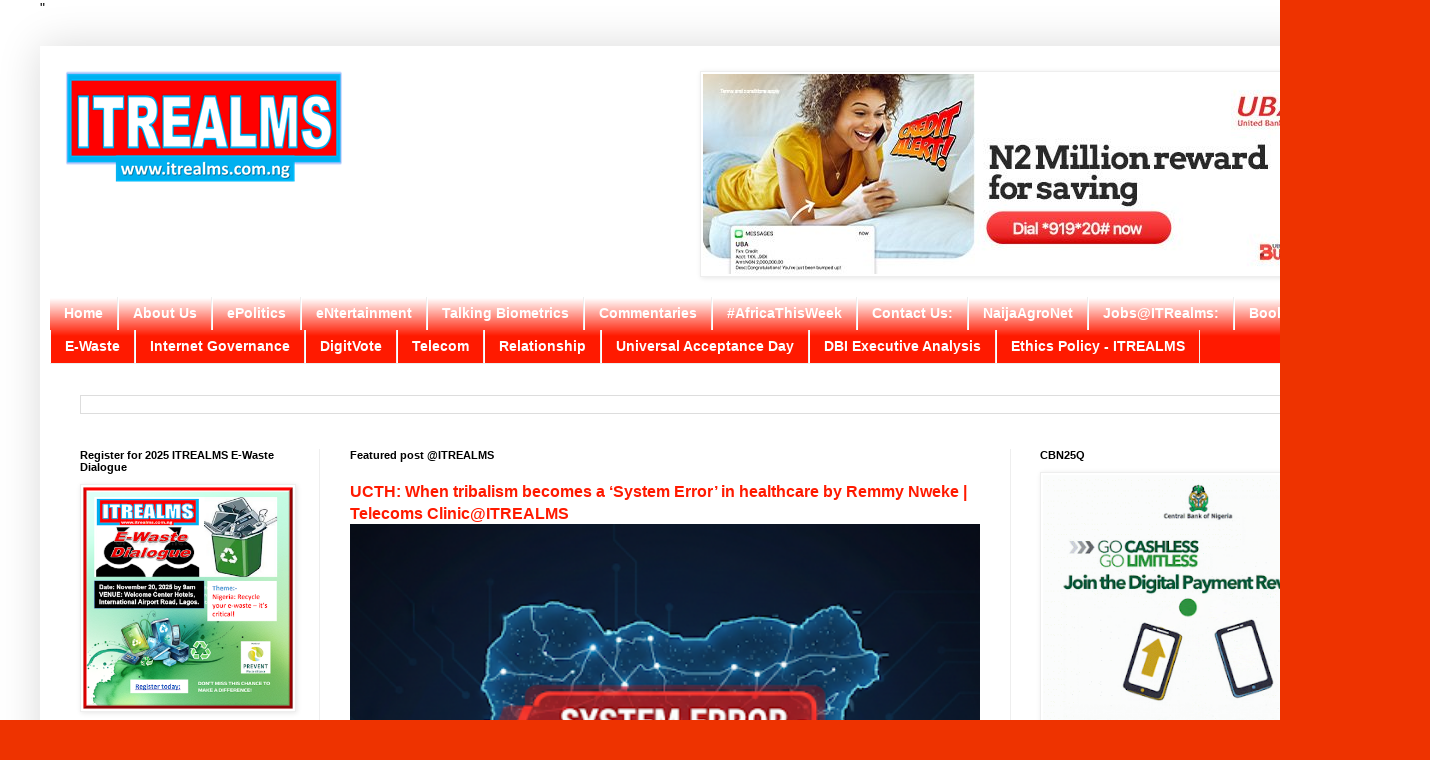

--- FILE ---
content_type: text/html; charset=UTF-8
request_url: https://www.itrealms.com.ng/2011/03/ccnso-wants-internationalised-domains.html
body_size: 51446
content:
<!DOCTYPE html>
<html class='v2' dir='ltr' xmlns='http://www.w3.org/1999/xhtml' xmlns:b='http://www.google.com/2005/gml/b' xmlns:data='http://www.google.com/2005/gml/data' xmlns:expr='http://www.google.com/2005/gml/expr'>
<head>
<link href='https://www.blogger.com/static/v1/widgets/335934321-css_bundle_v2.css' rel='stylesheet' type='text/css'/>
<script async='async' data-ad-client='ca-pub-7055719706495003' src='https://pagead2.googlesyndication.com/pagead/js/adsbygoogle.js'></script>
<script> google.com, pub-7055719706495003, DIRECT, f08c47fec0942fa0 </script>"
        
    	
    
<script language='javascript'>
//Tipricks URL Shorener
//<![CDATA[
var key = window.location.href.split("go/")[1].replace("/","")
var urls={
    'facebook':'https://www.facebook.com/ITRealms/',
    'gplus':"https://plus.google.com/+ITRealms DSA",
    'twitter':"https://twitter.com/ITRealms",
	'whatsapp':"https://wa.me/ITRealms",
    'youtube':"https://www.youtube.com/channel/digitalsense tv",
<!-- Inline Share Buttons Under Title -->
 <a class="a2a_button_whatsapp"></a>
<div class="a2a_kit a2a_kit_size_32 a2a_default_style">
  <a class="a2a_button_whatsapp"></a>
  <a class="a2a_button_facebook">'https://www.facebook.com/ITRealms/</a>
  <a class="a2a_button_x"></a>
  <a class="a2a_button_telegram"></a>
  <a class="a2a_button_linkedin"></a>
</div>
<hr style="border:0;border-top:1px solid #cfcfcf;margin:12px 0;">

}
if(key){
    if(urls[key]){
        window.location.href=urls[key]
    }else{
        document.write("'"+key+"' not found :(");
    }
}
//]]>
</script>
<meta content='width=1100' name='viewport'/>
<meta content='text/html; charset=UTF-8' http-equiv='Content-Type'/>
<meta content='blogger' name='generator'/>
<link href='https://www.itrealms.com.ng/favicon.ico' rel='icon' type='image/x-icon'/>
<link href='https://www.itrealms.com.ng/2011/03/ccnso-wants-internationalised-domains.html' rel='canonical'/>
<link rel="alternate" type="application/atom+xml" title="ITREALMS - Atom" href="https://www.itrealms.com.ng/feeds/posts/default" />
<link rel="alternate" type="application/rss+xml" title="ITREALMS - RSS" href="https://www.itrealms.com.ng/feeds/posts/default?alt=rss" />
<link rel="service.post" type="application/atom+xml" title="ITREALMS - Atom" href="https://www.blogger.com/feeds/14346350/posts/default" />

<link rel="alternate" type="application/atom+xml" title="ITREALMS - Atom" href="https://www.itrealms.com.ng/feeds/8525295002840473878/comments/default" />
<!--Can't find substitution for tag [blog.ieCssRetrofitLinks]-->
<link href='https://blogger.googleusercontent.com/img/b/R29vZ2xl/AVvXsEgkyCdI-xJI6FRpGROzniw4ecPkhGHDy862ogkFjhjrpqgkopaS_iQEsmhb2En3-puOXBDCEaDdnzUzkpAEsnAs9rWze_cp31FuHiOr7I_nSzQ3XTBCn7BTNNaR09EV1TwUYQ30/s200/ccNSO+wants+internationalised+domains+pg+15+9-3-11.jpg' rel='image_src'/>
<meta content='https://www.itrealms.com.ng/2011/03/ccnso-wants-internationalised-domains.html' property='og:url'/>
<meta content='ccNSO wants Internationalised Domains' property='og:title'/>
<meta content='' property='og:description'/>
<meta content='https://blogger.googleusercontent.com/img/b/R29vZ2xl/AVvXsEgkyCdI-xJI6FRpGROzniw4ecPkhGHDy862ogkFjhjrpqgkopaS_iQEsmhb2En3-puOXBDCEaDdnzUzkpAEsnAs9rWze_cp31FuHiOr7I_nSzQ3XTBCn7BTNNaR09EV1TwUYQ30/w1200-h630-p-k-no-nu/ccNSO+wants+internationalised+domains+pg+15+9-3-11.jpg' property='og:image'/>
<title>ITREALMS: ccNSO wants Internationalised Domains</title>
<style id='page-skin-1' type='text/css'><!--
/*
-----------------------------------------------
Blogger Template Style
Name:     Simple
Designer: Blogger
URL:      www.blogger.com
----------------------------------------------- */
/* Variable definitions
====================
<Variable name="keycolor" description="Main Color" type="color" default="#66bbdd"/>
<Group description="Page Text" selector="body">
<Variable name="body.font" description="Font" type="font"
default="normal normal 12px Arial, Tahoma, Helvetica, FreeSans, sans-serif"/>
<Variable name="body.text.color" description="Text Color" type="color" default="#222222"/>
</Group>
<Group description="Backgrounds" selector=".body-fauxcolumns-outer">
<Variable name="body.background.color" description="Outer Background" type="color" default="#66bbdd"/>
<Variable name="content.background.color" description="Main Background" type="color" default="#ffffff"/>
<Variable name="header.background.color" description="Header Background" type="color" default="transparent"/>
</Group>
<Group description="Links" selector=".main-outer">
<Variable name="link.color" description="Link Color" type="color" default="#2288bb"/>
<Variable name="link.visited.color" description="Visited Color" type="color" default="#888888"/>
<Variable name="link.hover.color" description="Hover Color" type="color" default="#33aaff"/>
</Group>
<Group description="Blog Title" selector=".header h1">
<Variable name="header.font" description="Font" type="font"
default="normal normal 60px Arial, Tahoma, Helvetica, FreeSans, sans-serif"/>
<Variable name="header.text.color" description="Title Color" type="color" default="#3399bb" />
</Group>
<Group description="Blog Description" selector=".header .description">
<Variable name="description.text.color" description="Description Color" type="color"
default="#777777" />
</Group>
<Group description="Tabs Text" selector=".tabs-inner .widget li a">
<Variable name="tabs.font" description="Font" type="font"
default="normal normal 14px Arial, Tahoma, Helvetica, FreeSans, sans-serif"/>
<Variable name="tabs.text.color" description="Text Color" type="color" default="#999999"/>
<Variable name="tabs.selected.text.color" description="Selected Color" type="color" default="#000000"/>
</Group>
<Group description="Tabs Background" selector=".tabs-outer .PageList">
<Variable name="tabs.background.color" description="Background Color" type="color" default="#f5f5f5"/>
<Variable name="tabs.selected.background.color" description="Selected Color" type="color" default="#eeeeee"/>
</Group>
<Group description="Post Title" selector="h3.post-title, .comments h4">
<Variable name="post.title.font" description="Font" type="font"
default="normal normal 22px Arial, Tahoma, Helvetica, FreeSans, sans-serif"/>
</Group>
<Group description="Date Header" selector=".date-header">
<Variable name="date.header.color" description="Text Color" type="color"
default="#000000"/>
<Variable name="date.header.background.color" description="Background Color" type="color"
default="transparent"/>
<Variable name="date.header.font" description="Text Font" type="font"
default="normal bold 11px Arial, Tahoma, Helvetica, FreeSans, sans-serif"/>
<Variable name="date.header.padding" description="Date Header Padding" type="string" default="inherit"/>
<Variable name="date.header.letterspacing" description="Date Header Letter Spacing" type="string" default="inherit"/>
<Variable name="date.header.margin" description="Date Header Margin" type="string" default="inherit"/>
</Group>
<Group description="Post Footer" selector=".post-footer">
<Variable name="post.footer.text.color" description="Text Color" type="color" default="#666666"/>
<Variable name="post.footer.background.color" description="Background Color" type="color"
default="#f9f9f9"/>
<Variable name="post.footer.border.color" description="Shadow Color" type="color" default="#eeeeee"/>
</Group>
<Group description="Gadgets" selector="h2">
<Variable name="widget.title.font" description="Title Font" type="font"
default="normal bold 11px Arial, Tahoma, Helvetica, FreeSans, sans-serif"/>
<Variable name="widget.title.text.color" description="Title Color" type="color" default="#000000"/>
<Variable name="widget.alternate.text.color" description="Alternate Color" type="color" default="#999999"/>
</Group>
<Group description="Images" selector=".main-inner">
<Variable name="image.background.color" description="Background Color" type="color" default="#ffffff"/>
<Variable name="image.border.color" description="Border Color" type="color" default="#eeeeee"/>
<Variable name="image.text.color" description="Caption Text Color" type="color" default="#000000"/>
</Group>
<Group description="Accents" selector=".content-inner">
<Variable name="body.rule.color" description="Separator Line Color" type="color" default="#eeeeee"/>
<Variable name="tabs.border.color" description="Tabs Border Color" type="color" default="#eeeeee"/>
</Group>
<Variable name="body.background" description="Body Background" type="background"
color="#ee3300" default="$(color) none repeat scroll top left"/>
<Variable name="body.background.override" description="Body Background Override" type="string" default=""/>
<Variable name="body.background.gradient.cap" description="Body Gradient Cap" type="url"
default="url(https://resources.blogblog.com/blogblog/data/1kt/simple/gradients_light.png)"/>
<Variable name="body.background.gradient.tile" description="Body Gradient Tile" type="url"
default="url(https://resources.blogblog.com/blogblog/data/1kt/simple/body_gradient_tile_light.png)"/>
<Variable name="content.background.color.selector" description="Content Background Color Selector" type="string" default=".content-inner"/>
<Variable name="content.padding" description="Content Padding" type="length" default="10px" min="0" max="100px"/>
<Variable name="content.padding.horizontal" description="Content Horizontal Padding" type="length" default="10px" min="0" max="100px"/>
<Variable name="content.shadow.spread" description="Content Shadow Spread" type="length" default="40px" min="0" max="100px"/>
<Variable name="content.shadow.spread.webkit" description="Content Shadow Spread (WebKit)" type="length" default="5px" min="0" max="100px"/>
<Variable name="content.shadow.spread.ie" description="Content Shadow Spread (IE)" type="length" default="10px" min="0" max="100px"/>
<Variable name="main.border.width" description="Main Border Width" type="length" default="0" min="0" max="10px"/>
<Variable name="header.background.gradient" description="Header Gradient" type="url" default="none"/>
<Variable name="header.shadow.offset.left" description="Header Shadow Offset Left" type="length" default="-1px" min="-50px" max="50px"/>
<Variable name="header.shadow.offset.top" description="Header Shadow Offset Top" type="length" default="-1px" min="-50px" max="50px"/>
<Variable name="header.shadow.spread" description="Header Shadow Spread" type="length" default="1px" min="0" max="100px"/>
<Variable name="header.padding" description="Header Padding" type="length" default="30px" min="0" max="100px"/>
<Variable name="header.border.size" description="Header Border Size" type="length" default="1px" min="0" max="10px"/>
<Variable name="header.bottom.border.size" description="Header Bottom Border Size" type="length" default="0" min="0" max="10px"/>
<Variable name="header.border.horizontalsize" description="Header Horizontal Border Size" type="length" default="0" min="0" max="10px"/>
<Variable name="description.text.size" description="Description Text Size" type="string" default="140%"/>
<Variable name="tabs.margin.top" description="Tabs Margin Top" type="length" default="0" min="0" max="100px"/>
<Variable name="tabs.margin.side" description="Tabs Side Margin" type="length" default="30px" min="0" max="100px"/>
<Variable name="tabs.background.gradient" description="Tabs Background Gradient" type="url"
default="url(https://resources.blogblog.com/blogblog/data/1kt/simple/gradients_light.png)"/>
<Variable name="tabs.border.width" description="Tabs Border Width" type="length" default="1px" min="0" max="10px"/>
<Variable name="tabs.bevel.border.width" description="Tabs Bevel Border Width" type="length" default="1px" min="0" max="10px"/>
<Variable name="post.margin.bottom" description="Post Bottom Margin" type="length" default="25px" min="0" max="100px"/>
<Variable name="image.border.small.size" description="Image Border Small Size" type="length" default="2px" min="0" max="10px"/>
<Variable name="image.border.large.size" description="Image Border Large Size" type="length" default="5px" min="0" max="10px"/>
<Variable name="page.width.selector" description="Page Width Selector" type="string" default=".region-inner"/>
<Variable name="page.width" description="Page Width" type="string" default="auto"/>
<Variable name="main.section.margin" description="Main Section Margin" type="length" default="15px" min="0" max="100px"/>
<Variable name="main.padding" description="Main Padding" type="length" default="15px" min="0" max="100px"/>
<Variable name="main.padding.top" description="Main Padding Top" type="length" default="30px" min="0" max="100px"/>
<Variable name="main.padding.bottom" description="Main Padding Bottom" type="length" default="30px" min="0" max="100px"/>
<Variable name="paging.background"
color="#ffffff"
description="Background of blog paging area" type="background"
default="transparent none no-repeat scroll top center"/>
<Variable name="footer.bevel" description="Bevel border length of footer" type="length" default="0" min="0" max="10px"/>
<Variable name="mobile.background.overlay" description="Mobile Background Overlay" type="string"
default="transparent none repeat scroll top left"/>
<Variable name="mobile.background.size" description="Mobile Background Size" type="string" default="auto"/>
<Variable name="mobile.button.color" description="Mobile Button Color" type="color" default="#ffffff" />
<Variable name="startSide" description="Side where text starts in blog language" type="automatic" default="left"/>
<Variable name="endSide" description="Side where text ends in blog language" type="automatic" default="right"/>
*/
/* Content
----------------------------------------------- */
body {
font: normal normal 14px Arial, Tahoma, Helvetica, FreeSans, sans-serif;
color: #000000;
background: #ee3300 url(//4.bp.blogspot.com/-yjWGO1Jhwmc/WqfwrYb1bFI/AAAAAAAAi10/0G0dJxd-NFcvzrgxv_I_rtlhvf356b8iwCK4BGAYYCw/s0/ITRealms%2Bbackground%2Bcolour.JPG) repeat scroll top left;
padding: 0 40px 40px 40px;
}
html body .region-inner {
min-width: 0;
max-width: 100%;
width: auto;
}
h2 {
font-size: 22px;
}
a:link {
text-decoration:none;
color: #ff1a00;
}
a:visited {
text-decoration:none;
color: #0000ff;
}
a:hover {
text-decoration:underline;
color: #ff1a00;
}
.body-fauxcolumn-outer .fauxcolumn-inner {
background: transparent none repeat scroll top left;
_background-image: none;
}
.body-fauxcolumn-outer .cap-top {
position: absolute;
z-index: 1;
height: 400px;
width: 100%;
}
.body-fauxcolumn-outer .cap-top .cap-left {
width: 100%;
background: transparent none repeat-x scroll top left;
_background-image: none;
}
.content-outer {
-moz-box-shadow: 0 0 40px rgba(0, 0, 0, .15);
-webkit-box-shadow: 0 0 5px rgba(0, 0, 0, .15);
-goog-ms-box-shadow: 0 0 10px #333333;
box-shadow: 0 0 40px rgba(0, 0, 0, .15);
margin-bottom: 1px;
}
.content-inner {
padding: 10px 10px;
}
.content-inner {
background-color: #ffffff;
}
/* Header
----------------------------------------------- */
.header-outer {
background: #ffffff url(//www.blogblog.com/1kt/simple/gradients_light.png) repeat-x scroll 0 -400px;
_background-image: none;
}
.Header h1 {
font: normal normal 60px Arial, Tahoma, Helvetica, FreeSans, sans-serif;
color: #ffffff;
text-shadow: 1px 2px 3px rgba(0, 0, 0, .2);
}
.Header h1 a {
color: #ffffff;
}
.Header .description {
font-size: 140%;
color: #ffffff;
}
.header-inner .Header .titlewrapper {
padding: 22px 30px;
}
.header-inner .Header .descriptionwrapper {
padding: 0 30px;
}
/* Tabs
----------------------------------------------- */
.tabs-inner .section:first-child {
border-top: 0 solid #eeeeee;
}
.tabs-inner .section:first-child ul {
margin-top: -0;
border-top: 0 solid #eeeeee;
border-left: 0 solid #eeeeee;
border-right: 0 solid #eeeeee;
}
.tabs-inner .widget ul {
background: #ff1a00 url(https://resources.blogblog.com/blogblog/data/1kt/simple/gradients_light.png) repeat-x scroll 0 -800px;
_background-image: none;
border-bottom: 1px solid #eeeeee;
margin-top: 0;
margin-left: -30px;
margin-right: -30px;
}
.tabs-inner .widget li a {
display: inline-block;
padding: .6em 1em;
font: normal bold 14px Arial, Tahoma, Helvetica, FreeSans, sans-serif;
color: #ffffff;
border-left: 1px solid #ffffff;
border-right: 1px solid #eeeeee;
}
.tabs-inner .widget li:first-child a {
border-left: none;
}
.tabs-inner .widget li.selected a, .tabs-inner .widget li a:hover {
color: #000000;
background-color: #ff151f;
text-decoration: none;
}
/* Columns
----------------------------------------------- */
.main-outer {
border-top: 0 solid #eeeeee;
}
.fauxcolumn-left-outer .fauxcolumn-inner {
border-right: 1px solid #eeeeee;
}
.fauxcolumn-right-outer .fauxcolumn-inner {
border-left: 1px solid #eeeeee;
}
/* Headings
----------------------------------------------- */
div.widget > h2,
div.widget h2.title {
margin: 0 0 1em 0;
font: normal bold 11px Arial, Tahoma, Helvetica, FreeSans, sans-serif;
color: #000000;
}
/* Widgets
----------------------------------------------- */
.widget .zippy {
color: #999999;
text-shadow: 2px 2px 1px rgba(0, 0, 0, .1);
}
.widget .popular-posts ul {
list-style: none;
}
/* Posts
----------------------------------------------- */
h2.date-header {
font: normal bold 11px Arial, Tahoma, Helvetica, FreeSans, sans-serif;
}
.date-header span {
background-color: rgba(105, 105, 105, 0);
color: #222222;
padding: inherit;
letter-spacing: inherit;
margin: inherit;
}
.main-inner {
padding-top: 30px;
padding-bottom: 30px;
}
.main-inner .column-center-inner {
padding: 0 15px;
}
.main-inner .column-center-inner .section {
margin: 0 15px;
}
.post {
margin: 0 0 25px 0;
}
h3.post-title, .comments h4 {
font: normal bold 22px Arial, Tahoma, Helvetica, FreeSans, sans-serif;
margin: .75em 0 0;
}
.post-body {
font-size: 110%;
line-height: 1.4;
position: relative;
}
.post-body img, .post-body .tr-caption-container, .Profile img, .Image img,
.BlogList .item-thumbnail img {
padding: 2px;
background: #ffffff;
border: 1px solid #eeeeee;
-moz-box-shadow: 1px 1px 5px rgba(0, 0, 0, .1);
-webkit-box-shadow: 1px 1px 5px rgba(0, 0, 0, .1);
box-shadow: 1px 1px 5px rgba(0, 0, 0, .1);
}
.post-body img, .post-body .tr-caption-container {
padding: 5px;
}
.post-body .tr-caption-container {
color: #222222;
}
.post-body .tr-caption-container img {
padding: 0;
background: transparent;
border: none;
-moz-box-shadow: 0 0 0 rgba(0, 0, 0, .1);
-webkit-box-shadow: 0 0 0 rgba(0, 0, 0, .1);
box-shadow: 0 0 0 rgba(0, 0, 0, .1);
}
.post-header {
margin: 0 0 1.5em;
line-height: 1.6;
font-size: 90%;
}
.post-footer {
margin: 20px -2px 0;
padding: 5px 10px;
color: #666666;
background-color: #f9f9f9;
border-bottom: 1px solid #eeeeee;
line-height: 1.6;
font-size: 90%;
}
#comments .comment-author {
padding-top: 1.5em;
border-top: 1px solid #eeeeee;
background-position: 0 1.5em;
}
#comments .comment-author:first-child {
padding-top: 0;
border-top: none;
}
.avatar-image-container {
margin: .2em 0 0;
}
#comments .avatar-image-container img {
border: 1px solid #eeeeee;
}
/* Comments
----------------------------------------------- */
.comments .comments-content .icon.blog-author {
background-repeat: no-repeat;
background-image: url([data-uri]);
}
.comments .comments-content .loadmore a {
border-top: 1px solid #999999;
border-bottom: 1px solid #999999;
}
.comments .comment-thread.inline-thread {
background-color: #f9f9f9;
}
.comments .continue {
border-top: 2px solid #999999;
}
/* Accents
---------------------------------------------- */
.section-columns td.columns-cell {
border-left: 1px solid #eeeeee;
}
.blog-pager {
background: transparent none no-repeat scroll top center;
}
.blog-pager-older-link, .home-link,
.blog-pager-newer-link {
background-color: #ffffff;
padding: 5px;
}
.footer-outer {
border-top: 0 dashed #bbbbbb;
}
/* Mobile
----------------------------------------------- */
body.mobile  {
background-size: auto;
}
.mobile .body-fauxcolumn-outer {
background: transparent none repeat scroll top left;
}
.mobile .body-fauxcolumn-outer .cap-top {
background-size: 100% auto;
}
.mobile .content-outer {
-webkit-box-shadow: 0 0 3px rgba(0, 0, 0, .15);
box-shadow: 0 0 3px rgba(0, 0, 0, .15);
}
.mobile .tabs-inner .widget ul {
margin-left: 0;
margin-right: 0;
}
.mobile .post {
margin: 0;
}
.mobile .main-inner .column-center-inner .section {
margin: 0;
}
.mobile .date-header span {
padding: 0.1em 10px;
margin: 0 -10px;
}
.mobile h3.post-title {
margin: 0;
}
.mobile .blog-pager {
background: transparent none no-repeat scroll top center;
}
.mobile .footer-outer {
border-top: none;
}
.mobile .main-inner, .mobile .footer-inner {
background-color: #ffffff;
}
.mobile-index-contents {
color: #000000;
}
.mobile-link-button {
background-color: #ff1a00;
}
.mobile-link-button a:link, .mobile-link-button a:visited {
color: #ffffff;
}
.mobile .tabs-inner .section:first-child {
border-top: none;
}
.mobile .tabs-inner .PageList .widget-content {
background-color: #ff151f;
color: #000000;
border-top: 1px solid #eeeeee;
border-bottom: 1px solid #eeeeee;
}
.mobile .tabs-inner .PageList .widget-content .pagelist-arrow {
border-left: 1px solid #eeeeee;
}
#header, body#layout #header {width:35%;display:inline-block;float:left;padding:15px;}
#header-right, body#layout #header-right  {width:50%;display:inline-block;float:right;padding:15px;}
#header-right .widget {margin:0;}

--></style>
<style id='template-skin-1' type='text/css'><!--
body {
min-width: 1350px;
}
.content-outer, .content-fauxcolumn-outer, .region-inner {
min-width: 1350px;
max-width: 1350px;
_width: 1350px;
}
.main-inner .columns {
padding-left: 270px;
padding-right: 370px;
}
.main-inner .fauxcolumn-center-outer {
left: 270px;
right: 370px;
/* IE6 does not respect left and right together */
_width: expression(this.parentNode.offsetWidth -
parseInt("270px") -
parseInt("370px") + 'px');
}
.main-inner .fauxcolumn-left-outer {
width: 270px;
}
.main-inner .fauxcolumn-right-outer {
width: 370px;
}
.main-inner .column-left-outer {
width: 270px;
right: 100%;
margin-left: -270px;
}
.main-inner .column-right-outer {
width: 370px;
margin-right: -370px;
}
#layout {
min-width: 0;
}
#layout .content-outer {
min-width: 0;
width: 800px;
}
#layout .region-inner {
min-width: 0;
width: auto;
}
body#layout div.add_widget {
padding: 8px;
}
body#layout div.add_widget a {
margin-left: 32px;
}
--></style>
<style>
    body {background-image:url(\/\/4.bp.blogspot.com\/-yjWGO1Jhwmc\/WqfwrYb1bFI\/AAAAAAAAi10\/0G0dJxd-NFcvzrgxv_I_rtlhvf356b8iwCK4BGAYYCw\/s0\/ITRealms%2Bbackground%2Bcolour.JPG);}
    
@media (max-width: 200px) { body {background-image:url(\/\/4.bp.blogspot.com\/-yjWGO1Jhwmc\/WqfwrYb1bFI\/AAAAAAAAi10\/0G0dJxd-NFcvzrgxv_I_rtlhvf356b8iwCK4BGAYYCw\/w200\/ITRealms%2Bbackground%2Bcolour.JPG);}}
@media (max-width: 400px) and (min-width: 201px) { body {background-image:url(\/\/4.bp.blogspot.com\/-yjWGO1Jhwmc\/WqfwrYb1bFI\/AAAAAAAAi10\/0G0dJxd-NFcvzrgxv_I_rtlhvf356b8iwCK4BGAYYCw\/w400\/ITRealms%2Bbackground%2Bcolour.JPG);}}
@media (max-width: 800px) and (min-width: 401px) { body {background-image:url(\/\/4.bp.blogspot.com\/-yjWGO1Jhwmc\/WqfwrYb1bFI\/AAAAAAAAi10\/0G0dJxd-NFcvzrgxv_I_rtlhvf356b8iwCK4BGAYYCw\/w800\/ITRealms%2Bbackground%2Bcolour.JPG);}}
@media (max-width: 1200px) and (min-width: 801px) { body {background-image:url(\/\/4.bp.blogspot.com\/-yjWGO1Jhwmc\/WqfwrYb1bFI\/AAAAAAAAi10\/0G0dJxd-NFcvzrgxv_I_rtlhvf356b8iwCK4BGAYYCw\/w1200\/ITRealms%2Bbackground%2Bcolour.JPG);}}
/* Last tag covers anything over one higher than the previous max-size cap. */
@media (min-width: 1201px) { body {background-image:url(\/\/4.bp.blogspot.com\/-yjWGO1Jhwmc\/WqfwrYb1bFI\/AAAAAAAAi10\/0G0dJxd-NFcvzrgxv_I_rtlhvf356b8iwCK4BGAYYCw\/w1600\/ITRealms%2Bbackground%2Bcolour.JPG);}}
  </style>
<script id='apo-widget-script' src='https://www.africa-newsroom.com/addons/shared_addons/modules/africarc/js/widget.min.js?token=Tzo4OiJzdGRDbGFzcyI6Mzp7czo5OiJsYW5ndWFnZXMiO3M6MTk6ImE6MTp7aTowO3M6MjoiZW4iO30iO3M6NDoidHlwZSI7czoxOiJ3IjtzOjExOiJub19vZl9pdGVtcyI7aToxMDt9' type='text/javascript'></script>
<link href='https://www.blogger.com/dyn-css/authorization.css?targetBlogID=14346350&amp;zx=34f3c6ff-4374-4483-a911-6a70989527a8' media='none' onload='if(media!=&#39;all&#39;)media=&#39;all&#39;' rel='stylesheet'/><noscript><link href='https://www.blogger.com/dyn-css/authorization.css?targetBlogID=14346350&amp;zx=34f3c6ff-4374-4483-a911-6a70989527a8' rel='stylesheet'/></noscript>
<meta name='google-adsense-platform-account' content='ca-host-pub-1556223355139109'/>
<meta name='google-adsense-platform-domain' content='blogspot.com'/>

<!-- data-ad-client=ca-pub-7055719706495003 -->

</head>
<body class='loading'>
<div class='navbar no-items section' id='navbar' name='Navbar'>
</div>
<div class='body-fauxcolumns'>
<div class='fauxcolumn-outer body-fauxcolumn-outer'>
<div class='cap-top'>
<div class='cap-left'></div>
<div class='cap-right'></div>
</div>
<div class='fauxborder-left'>
<div class='fauxborder-right'></div>
<div class='fauxcolumn-inner'>
</div>
</div>
<div class='cap-bottom'>
<div class='cap-left'></div>
<div class='cap-right'></div>
</div>
</div>
</div>
<div class='content'>
<div class='content-fauxcolumns'>
<div class='fauxcolumn-outer content-fauxcolumn-outer'>
<div class='cap-top'>
<div class='cap-left'></div>
<div class='cap-right'></div>
</div>
<div class='fauxborder-left'>
<div class='fauxborder-right'></div>
<div class='fauxcolumn-inner'>
</div>
</div>
<div class='cap-bottom'>
<div class='cap-left'></div>
<div class='cap-right'></div>
</div>
</div>
</div>
<div class='content-outer'>
<div class='content-cap-top cap-top'>
<div class='cap-left'></div>
<div class='cap-right'></div>
</div>
<div class='fauxborder-left content-fauxborder-left'>
<div class='fauxborder-right content-fauxborder-right'></div>
<div class='content-inner'>
<header>
<div class='header-outer'>
<div class='header-cap-top cap-top'>
<div class='cap-left'></div>
<div class='cap-right'></div>
</div>
<div class='fauxborder-left header-fauxborder-left'>
<div class='fauxborder-right header-fauxborder-right'></div>
<div class='region-inner header-inner'>
<div class='header section' id='header' name='Header'><div class='widget Header' data-version='1' id='Header1'>
<div id='header-inner'>
<a href='https://www.itrealms.com.ng/' style='display: block'>
<img alt='ITREALMS' height='121px; ' id='Header1_headerimg' src='https://blogger.googleusercontent.com/img/b/R29vZ2xl/AVvXsEjVAIPSnrq6Bz5uA3kRLt2Ov-weFOvqz1n6vW0wVn9Zv3M_XoNJEk9p78SrF1RPc3EoASe2vrrkOOjANwlRm78Yo8Qnyx7GCRr2_S0xTd2u71KULilX-uDWbVbkvlR8SX3W1quuJg/' style='display: block' width='280px; '/>
</a>
</div>
</div></div>
<div class='section' id='header-right'><div class='widget Image' data-version='1' id='Image35'>
<div class='widget-content'>
<a href='https://aop.ubagroup.com/'>
<img alt='' height='200' id='Image35_img' src='https://blogger.googleusercontent.com/img/b/R29vZ2xl/AVvXsEhlIRi5ulh0USNyZK6XaZkeYozdB_ayq6NcdyXxPgALCBSlB_mtzT0jauFOr5yAsUC8gUFoKsufTeUftM2AJ_lgtxteBlnNejxWBP4vWG-wsJeAmOL1ovS-yiWSrAtWCXhqTZmYeQ/s1600/UBA+Bumper+full+banner2.jpg' width='640'/>
</a>
<br/>
</div>
<div class='clear'></div>
</div></div>
<div style='clear: both;'></div>
</div>
</div>
<div class='header-cap-bottom cap-bottom'>
<div class='cap-left'></div>
<div class='cap-right'></div>
</div>
</div>
</header>
<div class='tabs-outer'>
<div class='tabs-cap-top cap-top'>
<div class='cap-left'></div>
<div class='cap-right'></div>
</div>
<div class='fauxborder-left tabs-fauxborder-left'>
<div class='fauxborder-right tabs-fauxborder-right'></div>
<div class='region-inner tabs-inner'>
<div class='tabs section' id='crosscol' name='Cross-column'><div class='widget PageList' data-version='1' id='PageList1'>
<h2>pages</h2>
<div class='widget-content'>
<ul>
<li>
<a href='https://www.itrealms.com.ng/'>Home</a>
</li>
<li>
<a href='http://www.itrealms.com.ng/p/AboutUs.html'>About Us</a>
</li>
<li>
<a href='http://www.itrealms.com.ng/p/blog-page.html'>ePolitics</a>
</li>
<li>
<a href='http://www.itrealms.com.ng/p/entertainment.html'>eNtertainment</a>
</li>
<li>
<a href='https://www.itrealms.com.ng/p/talking-biometrics.html'>Talking Biometrics</a>
</li>
<li>
<a href='https://www.itrealms.com.ng/p/commentaries.html'>Commentaries</a>
</li>
<li>
<a href='https://www.itrealms.com.ng/p/africathisweek.html'>#AfricaThisWeek</a>
</li>
<li>
<a href='http://www.itrealms.com.ng/p/blog-page_30.html'>Contact Us:</a>
</li>
<li>
<a href='https://www.itrealms.com.ng/search/label/NaijaAgroNet'>NaijaAgroNet</a>
</li>
<li>
<a href='https://www.itrealms.com.ng/p/epolitics.html'>Jobs@ITRealms:</a>
</li>
<li>
<a href='https://www.itrealms.com.ng/p/book-order.html'>Book Order</a>
</li>
<li>
<a href='https://www.itrealms.com.ng/search/label/e-waste'>E-Waste</a>
</li>
<li>
<a href='https://www.itrealms.com.ng/search/label/Internet%20Governance'>Internet Governance</a>
</li>
<li>
<a href='https://www.itrealms.com.ng/search/label/DigitVote'>DigitVote</a>
</li>
<li>
<a href='https://www.itrealms.com.ng/search/label/Telecom'>Telecom</a>
</li>
<li>
<a href='https://www.itrealms.com.ng/p/relationships.html'>Relationship</a>
</li>
<li>
<a href='https://www.itrealms.com.ng/p/ig4d-digitalsense-africa-universal.html'>Universal Acceptance Day</a>
</li>
<li>
<a href='https://www.itrealms.com.ng/p/digitalsense-business-intelligence.html'>DBI Executive Analysis</a>
</li>
<li>
<a href='https://www.itrealms.com.ng/p/ethics-policy.html'>Ethics Policy - ITREALMS</a>
</li>
</ul>
<div class='clear'></div>
</div>
</div></div>
<div class='tabs section' id='crosscol-overflow' name='Cross-Column 2'><div class='widget BlogSearch' data-version='1' id='BlogSearch1'>
<h2 class='title'>Search ITREALMS Online:</h2>
<div class='widget-content'>
<div id='BlogSearch1_form'>
<form action='https://www.itrealms.com.ng/search' class='gsc-search-box' target='_top'>
<table cellpadding='0' cellspacing='0' class='gsc-search-box'>
<tbody>
<tr>
<td class='gsc-input'>
<input autocomplete='off' class='gsc-input' name='q' size='10' title='search' type='text' value=''/>
</td>
<td class='gsc-search-button'>
<input class='gsc-search-button' title='search' type='submit' value='Search'/>
</td>
</tr>
</tbody>
</table>
</form>
</div>
</div>
<div class='clear'></div>
</div></div>
</div>
</div>
<div class='tabs-cap-bottom cap-bottom'>
<div class='cap-left'></div>
<div class='cap-right'></div>
</div>
</div>
<div class='main-outer'>
<div class='main-cap-top cap-top'>
<div class='cap-left'></div>
<div class='cap-right'></div>
</div>
<div class='fauxborder-left main-fauxborder-left'>
<div class='fauxborder-right main-fauxborder-right'></div>
<div class='region-inner main-inner'>
<div class='columns fauxcolumns'>
<div class='fauxcolumn-outer fauxcolumn-center-outer'>
<div class='cap-top'>
<div class='cap-left'></div>
<div class='cap-right'></div>
</div>
<div class='fauxborder-left'>
<div class='fauxborder-right'></div>
<div class='fauxcolumn-inner'>
</div>
</div>
<div class='cap-bottom'>
<div class='cap-left'></div>
<div class='cap-right'></div>
</div>
</div>
<div class='fauxcolumn-outer fauxcolumn-left-outer'>
<div class='cap-top'>
<div class='cap-left'></div>
<div class='cap-right'></div>
</div>
<div class='fauxborder-left'>
<div class='fauxborder-right'></div>
<div class='fauxcolumn-inner'>
</div>
</div>
<div class='cap-bottom'>
<div class='cap-left'></div>
<div class='cap-right'></div>
</div>
</div>
<div class='fauxcolumn-outer fauxcolumn-right-outer'>
<div class='cap-top'>
<div class='cap-left'></div>
<div class='cap-right'></div>
</div>
<div class='fauxborder-left'>
<div class='fauxborder-right'></div>
<div class='fauxcolumn-inner'>
</div>
</div>
<div class='cap-bottom'>
<div class='cap-left'></div>
<div class='cap-right'></div>
</div>
</div>
<!-- corrects IE6 width calculation -->
<div class='columns-inner'>
<div class='column-center-outer'>
<div class='column-center-inner'>
<div class='main section' id='main' name='Main'><div class='widget FeaturedPost' data-version='1' id='FeaturedPost1'>
<h2 class='title'>Featured post @ITREALMS</h2>
<div class='post-summary'>
<h3><a href='https://www.itrealms.com.ng/2026/02/ucth-when-tribalism-becomes-system.html'>UCTH: When tribalism becomes a &#8216;System Error&#8217; in healthcare by Remmy Nweke | Telecoms Clinic@ITREALMS</a></h3>
<img class='image' src='https://blogger.googleusercontent.com/img/b/R29vZ2xl/AVvXsEgv52mHndlhVOUdCqEPxTBSfeMO13YXCWQhHrhPYnrGDyD-4gVCUCnZUvh5mINL4sjjQ-BpYeMxdsynY_xcNTySypeifKHiuSHu1incBCU8-n2vXPBW23KqRsTZ1OYTjXesClolcgG2EyR8soxVAAoAaESnnMrewkjaqfL_7dm-_EMXe_tjvkVO/w400-h400/UCTH%20-%20When%20Tribalism%20Becomes%20a%20%E2%80%98System%20Error%E2%80%99%20in%20Healthcare%20by%20Remmy%20Nweke-%20Telecoms%20Clinic@ITREALMS-1.png'/>
</div>
<style type='text/css'>
    .image {
      width: 100%;
    }
  </style>
<div class='clear'></div>
</div><div class='widget Blog' data-version='1' id='Blog1'>
<div class='blog-posts hfeed'>

          <div class="date-outer">
        
<h2 class='date-header'><span>Wednesday, March 09, 2011</span></h2>

          <div class="date-posts">
        
<div class='post-outer'>
<div class='post hentry uncustomized-post-template' itemprop='blogPost' itemscope='itemscope' itemtype='http://schema.org/BlogPosting'>
<meta content='https://blogger.googleusercontent.com/img/b/R29vZ2xl/AVvXsEgkyCdI-xJI6FRpGROzniw4ecPkhGHDy862ogkFjhjrpqgkopaS_iQEsmhb2En3-puOXBDCEaDdnzUzkpAEsnAs9rWze_cp31FuHiOr7I_nSzQ3XTBCn7BTNNaR09EV1TwUYQ30/s200/ccNSO+wants+internationalised+domains+pg+15+9-3-11.jpg' itemprop='image_url'/>
<meta content='14346350' itemprop='blogId'/>
<meta content='8525295002840473878' itemprop='postId'/>
<a name='8525295002840473878'></a>
<h3 class='post-title entry-title' itemprop='name'>
<a href='http://www.itrealms.com.ng'>ccNSO wants Internationalised Domains</a>
</h3>
<div class='post-header'>
<div class='post-header-line-1'></div>
</div>
<div class='post-body entry-content' id='post-body-8525295002840473878' itemprop='description articleBody'>
<a href="https://blogger.googleusercontent.com/img/b/R29vZ2xl/AVvXsEgkyCdI-xJI6FRpGROzniw4ecPkhGHDy862ogkFjhjrpqgkopaS_iQEsmhb2En3-puOXBDCEaDdnzUzkpAEsnAs9rWze_cp31FuHiOr7I_nSzQ3XTBCn7BTNNaR09EV1TwUYQ30/s1600/ccNSO+wants+internationalised+domains+pg+15+9-3-11.jpg" onblur="try {parent.deselectBloggerImageGracefully();} catch(e) {}"><img alt="" border="0" id="BLOGGER_PHOTO_ID_5581848769518220178" src="https://blogger.googleusercontent.com/img/b/R29vZ2xl/AVvXsEgkyCdI-xJI6FRpGROzniw4ecPkhGHDy862ogkFjhjrpqgkopaS_iQEsmhb2En3-puOXBDCEaDdnzUzkpAEsnAs9rWze_cp31FuHiOr7I_nSzQ3XTBCn7BTNNaR09EV1TwUYQ30/s200-rw/ccNSO+wants+internationalised+domains+pg+15+9-3-11.jpg" style="float: left; margin: 0pt 10px 10px 0pt; cursor: pointer; width: 148px; height: 200px;" /></a>The Working Group (WG) set up to review the activities of the Country Code Names Supporting Organization (ccNSO), an offshoot of the Internet Corporation for Assigned Names and Numbers (ICANN) has submitted its report, calling for inclusion of Internationalized Domain Name (IDN) country code Top Level Domains (ccTLD) in its fold.<br /><br />The Country Code Names Supporting Organisation (ccNSO) is a body within the ICANN structure created for and by ccTLD managers since 2003.<br /><br />The report made available to ITRealms Online at the weekend, the Working Group ccNSO said it&#8217;s ready for such changes, of which already forms part of its core work currently.<br /><br />Also, the Working Group said the inclusion of IDN in its fold is essential, just as such work does not affect adversely the implementation of proposals for operational change.<br /><br />In May 2009 the Board of ICANN approved the composition of the ccNSO Review WG, which includes Jean Jacques Subrenat as chairperson; Ram Mohan, Demi Getschko, Alejandro Pisanty and Vittorio Bertola as members while supports were received from Marco Lorenzoni, ICANN&#8217;s Director for Organizational Reviews, Olof Nordling, ICANN&#8217;s Director Services Relations and Bart Boswinkel, ICANN Senior Policy Advisor for the ccNSO.<br /><br />Following an open selection procedure, the Board of ICANN appointed ITEMS International to undertake the independent, external review of the Country Code Names Supporting Organization (ccNSO).<br /><br />The independent reviewers started their work in November 2009, released a survey and presented an overview of the survey results in January 2010.<br /><br />The final version of the independent reviewers report was released in June 2010 and posted for public comments, originally until 30 July 2010.<br /><br />Also, the independent reviewers&#8217; report was presented at the June 2010 ICANN meeting in Brussels, in order to obtain feedback from the ccNSO and the wider community.<br /><br />The final report was shortly thereafter completed with an addendum from the reviewers and the public comment period was extended from 30 July to 15 September 2010.<br /><br />The initial comments to the report expressed at the ICANN meeting in Brussels were further elaborated comprising seven written comments, all from the ccTLD community.<br /><br />The WG took this input into consideration during its deliberations and concluded with advice on how to modify the recommendations, where justified.<br /><br />The Working Group recommended consideration for the translation into the main United Nations (UN) languages of key documents concerning and produced by the ccNSO.<br /><br />These documents, the report outlined to include bylaws, the Rules and Guidelines document, major policy papers of a brief summary of ccNSO position paper.<br /><br />The further recognized that it is an objective within ICANN to have essential documentation available in the main UN languages, the WG views this recommendation in a positive light.<br /><br />However, they maintained that such an objective cannot be open-ended without regard for the budgetary context and there is a need to carefully consider the costs in relation to the potential benefits for translations in each individual case.<br /><br />Such assessments, the Report said, are best undertaken by the relevant community and the WG leaves this for the ccNSO community&#8217;s consideration and resolve for each detailed suggestion put forward.<br /><br />The WG also refers to its conclusions regarding the closely related recommendation, noting that comments received do not express overall support for recommendation, but some call for limiting translations to only core documents and some state that financing of translations should be resolved first, before undertaking any translations.<br /><br />&#8220;The WG also notes the resolve by the ccNSO to consider translation of key documents, provided a cost effective methodology can be found,&#8221; part of the report read.<br /><br />Remmy Nweke:<br />ITREALMS Online ... delivering news for ICT4D
<div style='clear: both;'></div>
</div>
<div class='post-footer'>
<div class='post-footer-line post-footer-line-1'>
<span class='post-author vcard'>
By
<span class='fn' itemprop='author' itemscope='itemscope' itemtype='http://schema.org/Person'>
<meta content='https://www.blogger.com/profile/07879004475736051320' itemprop='url'/>
<a class='g-profile' href='https://www.blogger.com/profile/07879004475736051320' rel='author' title='author profile'>
<span itemprop='name'>ECOWASNSJ</span>
</a>
</span>
</span>
<span class='post-timestamp'>
at
<meta content='https://www.itrealms.com.ng/2011/03/ccnso-wants-internationalised-domains.html' itemprop='url'/>
<a class='timestamp-link' href='https://www.itrealms.com.ng/2011/03/ccnso-wants-internationalised-domains.html' rel='bookmark' title='permanent link'><abbr class='published' itemprop='datePublished' title='2011-03-09T21:57:00Z'>March 09, 2011</abbr></a>
</span>
<span class='reaction-buttons'>
</span>
<span class='post-comment-link'>
</span>
<span class='post-icons'>
<span class='item-action'>
<a href='https://www.blogger.com/email-post/14346350/8525295002840473878' title='Email Post'>
<img alt='' class='icon-action' height='13' src='https://resources.blogblog.com/img/icon18_email.gif' width='18'/>
</a>
</span>
</span>
<div class='post-share-buttons goog-inline-block'>
<a class='goog-inline-block share-button sb-email' href='https://www.blogger.com/share-post.g?blogID=14346350&postID=8525295002840473878&target=email' target='_blank' title='Email This'><span class='share-button-link-text'>Email This</span></a><a class='goog-inline-block share-button sb-blog' href='https://www.blogger.com/share-post.g?blogID=14346350&postID=8525295002840473878&target=blog' onclick='window.open(this.href, "_blank", "height=270,width=475"); return false;' target='_blank' title='BlogThis!'><span class='share-button-link-text'>BlogThis!</span></a><a class='goog-inline-block share-button sb-twitter' href='https://www.blogger.com/share-post.g?blogID=14346350&postID=8525295002840473878&target=twitter' target='_blank' title='Share to X'><span class='share-button-link-text'>Share to X</span></a><a class='goog-inline-block share-button sb-facebook' href='https://www.blogger.com/share-post.g?blogID=14346350&postID=8525295002840473878&target=facebook' onclick='window.open(this.href, "_blank", "height=430,width=640"); return false;' target='_blank' title='Share to Facebook'><span class='share-button-link-text'>Share to Facebook</span></a><a class='goog-inline-block share-button sb-pinterest' href='https://www.blogger.com/share-post.g?blogID=14346350&postID=8525295002840473878&target=pinterest' target='_blank' title='Share to Pinterest'><span class='share-button-link-text'>Share to Pinterest</span></a>
</div>
</div>
<div class='post-footer-line post-footer-line-2'>
<span class='post-labels'>
Labels:
<a href='https://www.itrealms.com.ng/search/label/cover%20of%20the%20week' rel='tag'>cover of the week</a>
</span>
</div>
<div class='post-footer-line post-footer-line-3'>
<span class='post-location'>
</span>
</div>
</div>
</div>
<div class='comments' id='comments'>
<a name='comments'></a>
<h4>No comments:</h4>
<div id='Blog1_comments-block-wrapper'>
<dl class='avatar-comment-indent' id='comments-block'>
</dl>
</div>
<p class='comment-footer'>
<a href='https://www.blogger.com/comment/fullpage/post/14346350/8525295002840473878' onclick='javascript:window.open(this.href, "bloggerPopup", "toolbar=0,location=0,statusbar=1,menubar=0,scrollbars=yes,width=640,height=500"); return false;'>Post a Comment</a>
</p>
</div>
</div>
<div class='inline-ad'>
<script async src="https://pagead2.googlesyndication.com/pagead/js/adsbygoogle.js?client=ca-pub-7055719706495003&host=ca-host-pub-1556223355139109" crossorigin="anonymous"></script>
<!-- itrealms_main_Blog1_1x1_as -->
<ins class="adsbygoogle"
     style="display:block"
     data-ad-client="ca-pub-7055719706495003"
     data-ad-host="ca-host-pub-1556223355139109"
     data-ad-slot="7485397686"
     data-ad-format="auto"
     data-full-width-responsive="true"></ins>
<script>
(adsbygoogle = window.adsbygoogle || []).push({});
</script>
</div>

        </div></div>
      
</div>
<div class='blog-pager' id='blog-pager'>
<span id='blog-pager-newer-link'>
<a class='blog-pager-newer-link' href='https://www.itrealms.com.ng/2011/03/at-large-committee-recommends-2-key.html' id='Blog1_blog-pager-newer-link' title='Newer Post'>Newer Post</a>
</span>
<span id='blog-pager-older-link'>
<a class='blog-pager-older-link' href='https://www.itrealms.com.ng/2011/03/ncc-plans-emergency-e-learning-centres.html' id='Blog1_blog-pager-older-link' title='Older Post'>Older Post</a>
</span>
<a class='home-link' href='https://www.itrealms.com.ng/'>Home</a>
</div>
<div class='clear'></div>
<div class='post-feeds'>
<div class='feed-links'>
Subscribe to:
<a class='feed-link' href='https://www.itrealms.com.ng/feeds/8525295002840473878/comments/default' target='_blank' type='application/atom+xml'>Post Comments (Atom)</a>
</div>
</div>
</div></div>
</div>
</div>
<div class='column-left-outer'>
<div class='column-left-inner'>
<aside>
<div class='sidebar section' id='sidebar-left-1'><div class='widget Image' data-version='1' id='Image23'>
<h2>Register for 2025 ITREALMS E-Waste Dialogue</h2>
<div class='widget-content'>
<a href='https://docs.google.com/forms/d/e/1FAIpQLSd9pY4YhxgIDiLP0ji7D68hhWiMWEYdnWnfdQOhNPKrbFXbMw/viewform'>
<img alt='Register for 2025 ITREALMS E-Waste Dialogue' height='382' id='Image23_img' src='https://blogger.googleusercontent.com/img/a/AVvXsEhG7a5_6tdQ0xS_J3InO0Y6UPi7k12hiDUExxJN8Zdj80_Vubj7YHHw3xwTu3Fnbvr_aINvmx5GXR6NwNLPEG9hOZ83p6uoIUuWPbdc1UlwQaDZtxBgedfVhfs9VpTPFFY14Njd7vkbnfsjGKJzEZ9FY2XaOisDQFxILW7cfXEgNDbVnfFFLI-8=s382' width='362'/>
</a>
<br/>
</div>
<div class='clear'></div>
</div><div class='widget Image' data-version='1' id='Image29'>
<h2>Member: PREVENT Waste Alliance</h2>
<div class='widget-content'>
<a href='https://prevent-waste.net/'>
<img alt='Member: PREVENT Waste Alliance' height='316' id='Image29_img' src='https://blogger.googleusercontent.com/img/a/AVvXsEg4QVyy_o-FscNqx3nW42nOuhgaDQkN7kFiIt4sIbh_s9QoHORLbR0cki62W4xr-clmcCmAi8DZhZ7m4vTuwwBF6VHGpN63FRS1nWtwWySkshgfO5oPgLi5Kx8HSCCkd7JtVZ0dMQYfYfbAvJ-bIHcWaNcD_C1L0qa8Lvqa984bYJgFEn4B1LZG=s316' width='262'/>
</a>
<br/>
</div>
<div class='clear'></div>
</div><div class='widget Image' data-version='1' id='Image27'>
<h2>Shell2</h2>
<div class='widget-content'>
<a href='https://www.shellnigeria.com/'>
<img alt='Shell2' height='390' id='Image27_img' src='https://blogger.googleusercontent.com/img/a/AVvXsEhx8UKyoUbZjfM5SxCPHEmsJIZSqomZYLJUi0lgPoS1zcRCCmwn_-Ki93Kgt_9QhNUXUwAMIMrSzhZVokFkwn-yMlgw7uWBmI4Hr8jTQweXdfwqCGQLpmgHE1T8Q92rMDex0aecc6UAgcoAGf6THDJJCw7tg6TIEnBQbXBJrrMDj1SQlwX2w5zP=s390' width='262'/>
</a>
<br/>
</div>
<div class='clear'></div>
</div><div class='widget Image' data-version='1' id='Image20'>
<h2>PBAT@2</h2>
<div class='widget-content'>
<a href='https://drive.google.com/file/d/14nEqbwHCRWstbfydVaxEYvI5rtHhLLnU/view?usp=drivesdk'>
<img alt='PBAT@2' height='266' id='Image20_img' src='https://blogger.googleusercontent.com/img/a/AVvXsEhzwgdFz5BSVMgIJKp_KBugfDfLajnDh2y0HbZQh7T7gtd4N77qsURPqEdde3cps2_rGBvx269Z0xqLGJdXzravgtl-YSwPLdemQomDeiUn_IBTg5dRYhYHY8F165csnwccIX476Kkw50gXTQ6bZjlorEyf6CwGaYZkZ6TXirpLKYfxu_pCFZ2A=s266' width='262'/>
</a>
<br/>
</div>
<div class='clear'></div>
</div><div class='widget Image' data-version='1' id='Image24'>
<h2>We're Hiring by NNPCL</h2>
<div class='widget-content'>
<a href='https://Careers.nnpcgroup.com'>
<img alt='We&#39;re Hiring by NNPCL' height='276' id='Image24_img' src='https://blogger.googleusercontent.com/img/a/AVvXsEh9OP8LnIYTZOwcWwnq8Lhhf_AUtJfEnTTT8gCW3ByxOUXOtRu_EY1LGVBIPTDmhzMp9VKXJqUNVvjJBtOiuR8tf9SqnIXDGrBqNYfnj1BNWYmDW-klKycD0DbhAwMZ7Ryd1PF6Mg0Y0GmthyuRgPIGnBxFubP2Q66K5WCwor1C6toPSwtnNDq_=s276' width='262'/>
</a>
<br/>
</div>
<div class='clear'></div>
</div><div class='widget Image' data-version='1' id='Image22'>
<h2>Shell</h2>
<div class='widget-content'>
<img alt='Shell' height='417' id='Image22_img' src='https://blogger.googleusercontent.com/img/a/AVvXsEhIhnqf_7-gb1KVrQyYFYxe0RHKSFfrUMHxz92mHjiWi7msFZhiNKqL96k2c2Ic_KGku_MYoT1mbXiOIOJjoK03qmZuSikT3W9DSfx3fx3ahr_ovt0eBysW_KpdMWww5zUXLc3KYQbuWemwTVvgx0UEKem8O1ZX_V5oMy0o_xkbCahH_cn97ER_=s417' width='262'/>
<br/>
</div>
<div class='clear'></div>
</div><div class='widget Image' data-version='1' id='Image14'>
<h2>JAMB 2024</h2>
<div class='widget-content'>
<a href='https://drive.google.com/file/d/1cGI7fIV8xuUyOOb_74q1HZ7dyTQn610P/view?usp=sharing'>
<img alt='JAMB 2024' height='219' id='Image14_img' src='https://blogger.googleusercontent.com/img/a/AVvXsEgnYp3pHzjptNFfRhgAHrvtGNzu2JouODAqzZY71Z4Q2BUoDhACWO-lkTRtfVg317W1fOojXoitW_0hYJGfXqMvbQ5hCE3-LJi3kh-214fNQu1q9bIOWemTtMucEJc32t8F69yoF_DgCo3wL1FbGihh9scHAT7wFMy-TEFVVoyD-8vnvQ0WVmvW=s262' width='262'/>
</a>
<br/>
</div>
<div class='clear'></div>
</div><div class='widget Image' data-version='1' id='Image5'>
<h2>FBN</h2>
<div class='widget-content'>
<a href='https://www.firstbanknigeria.com/personal/accounts/firstbank-winbig-promo/'>
<img alt='FBN' height='250' id='Image5_img' src='https://blogger.googleusercontent.com/img/a/AVvXsEg4LgstRpGmWNi1bDmzPb03bcWXBY73MCzt6lw8yfAIVpilnz7ju4IGiElVSa7B_08RwKsaI2ZirmGjFWmoG1RYnSKdYYGzSwYz9Nv6Pd_9TPB5hOuzaTeheCWpltq_NkWsB44efQwgmXfy_zHomvfdZZ1O7H_ZOVEfKZVxB9y6sIysDbR32B9V=s250' width='250'/>
</a>
<br/>
</div>
<div class='clear'></div>
</div><div class='widget HTML' data-version='1' id='HTML3'>
<h2 class='title'>E-Waste Count</h2>
<div class='widget-content'>
<iframe title='ITREALMS tonnes of electronic waste thrown out' = title src='https://www.theworldcounts.com/embeds/counters/18?background_color=red&color=white&font_family=%26helvetica+neue%26%4c+arial%4c+sans-serif&font+bold_size=14' style='border: circle' height='100' width='225'></iframe>
</div>
<div class='clear'></div>
</div><div class='widget Image' data-version='1' id='Image31'>
<h2>Book Order</h2>
<div class='widget-content'>
<a href='https://forms.gle/sn9t1XHtmcEwmy1r6'>
<img alt='Book Order' height='261' id='Image31_img' src='https://blogger.googleusercontent.com/img/b/R29vZ2xl/AVvXsEg3PH5wxdzeQczMQFQ84AG5OaH_kCAKOa87mB0KxGA058qEw0PUO1izg3KjRsHP_K4tkouJY7tCEhDdOGSFAqZ2_8877cceLG7eKlAeWZ7IwuCc9GikjHstiGmWcdO1FP3xitNa/s1600/A+Decade+of+ICT+Reportage+in+Nigeria.JPG' width='260'/>
</a>
<br/>
</div>
<div class='clear'></div>
</div><div class='widget Image' data-version='1' id='Image9'>
<h2>Our offer</h2>
<div class='widget-content'>
<a href='https://www.itrealms.com.ng'>
<img alt='Our offer' height='116' id='Image9_img' src='https://blogger.googleusercontent.com/img/a/AVvXsEgQfeRJjKdNDcfC2wbWpVu_DQEZ8e_Th876fm4JPFKwyF18VqWuupLXxmha66OJ4VTI2_vF5TNYYxbjvNQ_yy6Ugt9CfUl-A8NKHjazrQRNo-kdeATZkPqr1LpgCwMtDOZgv-C1BpjUwCK238f7L8r5NhGq_p_285DJN14C0XPRQEBeAydpew=s262' width='262'/>
</a>
<br/>
</div>
<div class='clear'></div>
</div><div class='widget Image' data-version='1' id='Image12'>
<h2>Medallion</h2>
<div class='widget-content'>
<a href='http://medallioncom.com/'>
<img alt='Medallion' height='157' id='Image12_img' src='https://blogger.googleusercontent.com/img/b/R29vZ2xl/AVvXsEhAEAD_EUy9fWVP8qNIl1PZtQU9u5tE_ldNV7Kd59yv9-aLSBTrC19KXAP86gWMpdYyNhX09RlRAXClwbANwUw1LnqYLKMJU8I1E4i2Stc-jSCps50scXq93fhlsdPZPvcoAQBq/s372/medallion+advert+banner+for+ITRealm+092420+%25281%2529.jpg' width='242'/>
</a>
<br/>
</div>
<div class='clear'></div>
</div><div class='widget Image' data-version='1' id='Image2'>
<h2>ReapVilleSchools</h2>
<div class='widget-content'>
<a href='http://www.ReapVille.sch.ng'>
<img alt='ReapVilleSchools' height='242' id='Image2_img' src='https://blogger.googleusercontent.com/img/b/R29vZ2xl/AVvXsEg0fPmb4tc2NbJ3DvW0UYTlCtItwtQEPs3Ph8yt5dOxOfX5tf9v4mcT9Rkt6oROB7-Pu1UMqajiQcK_ulbPKj9I0Q1N6HX5PleDF8ZCmLVvwee9N7mj2MokSP0WQvH-QK2EQlxL/s242/ReapVilleSchools+flyer%2540ITREALMS1.jpg' width='242'/>
</a>
<br/>
</div>
<div class='clear'></div>
</div><div class='widget Image' data-version='1' id='Image7'>
<h2>GOCOP v NiTDA Code</h2>
<div class='widget-content'>
<a href='https://drive.google.com/file/d/1f6Kn-7W1cBOSDvbo0L2HehfMvAC-7dk8/view?usp=sharing'>
<img alt='GOCOP v NiTDA Code' height='259' id='Image7_img' src='https://blogger.googleusercontent.com/img/a/AVvXsEjmTn2qlFUUyNB1dfSWSb8XfXJz0OQvmlDuqSXNUFvysOja35zhXKXXCbNpOsvKcGj34sXc3tYG9FhRDxxmxlJ43e5h276wVui-lqN2yjlLxssYF67Jp-eYyI9hkIvzQdy_B5kICBXqhwQOKdSTWzkDSd52notJu9Jopq6YwifzdJ2g7v8UNw=s261' width='261'/>
</a>
<br/>
<span class='caption'>NITDA Code Tramples on Media Rights, Usurps National Assembly Powers &#8211; GOCOP</span>
</div>
<div class='clear'></div>
</div><div class='widget Image' data-version='1' id='Image21'>
<h2>NNPC</h2>
<div class='widget-content'>
<a href='https://drive.google.com/file/d/1fAme_Xj7osE6mxHlKQmYnpHFBWTInmhb/view?usp=sharing'>
<img alt='NNPC' height='280' id='Image21_img' src='https://blogger.googleusercontent.com/img/b/R29vZ2xl/AVvXsEi2F88E6CL-kOaSe208PQ1c0et-TtncfFVconZiUkr03CX7iVZAt9PvyY7QEV_R1jeB3bI1ojqV3f1Cmyl9NboQ7WuGIM_r-lYCeNL3csnYldUpyXNA8e9jjavqk6XPDzNtCkz0/s280/NNPC+Monthly+Report4July2020.png' width='262'/>
</a>
<br/>
</div>
<div class='clear'></div>
</div><div class='widget LinkList' data-version='1' id='LinkList4'>
<h2>Presentations @ITREALMS+DigitalSENSE Forum series</h2>
<div class='widget-content'>
<ul>
<li><a href='https://drive.google.com/file/d/15w_afrzaIEfd1U-LBO56IoySaXliUN4N/view'>Role of IPv6 in 5G v Covid-19</a></li>
<li><a href='https://drive.google.com/file/d/1-2jbV2sAp-85fp5ROuGGz0Hn8qayddI2/view'>5G Versus Coronavirus:  Reality or Fiction</a></li>
<li><a href='http://www.digitalsenseafrica.com.ng/'>DigitalSENSE Africa Media Group</a></li>
</ul>
<div class='clear'></div>
</div>
</div><div class='widget Image' data-version='1' id='Image18'>
<h2>DNSWomen</h2>
<div class='widget-content'>
<a href='https://www.itrealms.com.ng'>
<img alt='DNSWomen' height='280' id='Image18_img' src='https://blogger.googleusercontent.com/img/b/R29vZ2xl/AVvXsEhToM1Rr1iuJwtvaLz5a1KifMFSUiCXKqzNT8R8tF5UfA5E0_zV27xhgJTYBdYn_TG-FtNuLMx2z961PpnLdIM9kRi8oAo_72CDaEPAnnJ0E_UTSPMBKpeRndirhphBcFGxl2N1/s280/Women4EDonly-PINK+20-11-20.png' width='181'/>
</a>
<br/>
</div>
<div class='clear'></div>
</div><div class='widget Image' data-version='1' id='Image13'>
<h2>CeleDom Tyres</h2>
<div class='widget-content'>
<a href='http://www.itrealms.com.ng'>
<img alt='CeleDom Tyres' height='200' id='Image13_img' src='https://blogger.googleusercontent.com/img/b/R29vZ2xl/AVvXsEhZQk-fWgdqR0U-xvim1y1C9_8vXfKQlQNfOaNsXtjmHoUd3ranT_ampVJx6WpBv5mNjNdsU9qTb6ZYQj6FdjoCIst5z98Jd3s_1mqXXAMTZZSEkd-sr4F4qGdbxlE98lujU6HDbA/s1600/CeleDom+adverts4ITRealms+4-11-16.jpeg' width='200'/>
</a>
<br/>
</div>
<div class='clear'></div>
</div><div class='widget LinkList' data-version='1' id='LinkList2'>
<h2>Special Edition: ITU Telecom World Archives</h2>
<div class='widget-content'>
<ul>
<li><a href='http://eepurl.com/clR72j'>ITU Telecom World 2016: Connectivity, Collaboration in ICT Industry: Key to Socio-Economic Development </a></li>
<li><a href='http://eepurl.com/ckHLh9'> ITU Telecom World 2016: Collaborating in the Digital Economy</a></li>
<li><a href='http://eepurl.com/clUHDf'>ITU Telecom World Awards 2016: Launchpad for SME success </a></li>
</ul>
<div class='clear'></div>
</div>
</div><div class='widget Image' data-version='1' id='Image4'>
<h2>Endorsed Member:</h2>
<div class='widget-content'>
<a href='http://gocop.com.ng/wp-content/uploads/2013/04/GOCOP-LOGO-460x240-e1445410552995.png'>
<img alt='Endorsed Member:' height='178' id='Image4_img' src='https://blogger.googleusercontent.com/img/b/R29vZ2xl/AVvXsEjm0SZ5IaHEl8HHsaCA5iMoqKD6OMTiiFq-0Rw0W-ZUjUBjzX7poKsmOzQhWhbkNzAWXXHbqOUmNv-mzd7La8tyJy5TvU70iRNi9oGJO4jTK7-E1k2liAodYy7XbXYe_TPgCrTR/s1600/GOCOP+logo.png' width='200'/>
</a>
<br/>
</div>
<div class='clear'></div>
</div><div class='widget Image' data-version='1' id='Image28'>
<h2>NCC</h2>
<div class='widget-content'>
<a href='https://www.ncc.gov.ng/'>
<img alt='NCC' height='77' id='Image28_img' src='https://blogger.googleusercontent.com/img/b/R29vZ2xl/AVvXsEiM8FlBM7vHUKOhrM1SU0_a5GDTzANtPV4SalWUoOrJOgzRR5lRMxxSXWgs9ZA6jqMqEHMCYbItXAZIK0sAMTMY2KKaTRupXtMiQ4D4MBQ4M5gfyyGBJ1XW77TVvwplj8R3frl8Dw/s262/NCC+Advert+Landscape+Format+by+650x191.jpg' width='262'/>
</a>
<br/>
</div>
<div class='clear'></div>
</div><div class='widget Image' data-version='1' id='Image30'>
<h2>Book Order</h2>
<div class='widget-content'>
<a href='https://forms.gle/sn9t1XHtmcEwmy1r6'>
<img alt='Book Order' height='262' id='Image30_img' src='https://blogger.googleusercontent.com/img/b/R29vZ2xl/AVvXsEggCrHF3TOkGTZg_5H0zz0GLFSaQPSZruOJHsLCHYY52CvwdmqsPaK1-jKbf4JVASEuCK8h4YOBoa4bWZZrsWBwC4BTQ42yolNYnFgIXMglnGrQOG7FYybDhMSfpKsV5PX0WHoQ/s1600/A+Decade+of+ICT+Reportage+in+Nigeria.JPG' width='261'/>
</a>
<br/>
</div>
<div class='clear'></div>
</div></div>
</aside>
</div>
</div>
<div class='column-right-outer'>
<div class='column-right-inner'>
<aside>
<div class='sidebar section' id='sidebar-right-1'><div class='widget Image' data-version='1' id='Image10'>
<h2>CBN25Q</h2>
<div class='widget-content'>
<a href='https://www.cbn.gov.ng'>
<img alt='CBN25Q' height='362' id='Image10_img' src='https://blogger.googleusercontent.com/img/a/AVvXsEhew92-B_HbtLzBvNaJEHa5P7_b6NhQNt7D8s9nhFo4GTwog7BWVVwnchj6GZliI_clF5CUCQxqAq76s0mJrsTeXcCa9ziWSXeCE4zrquJro_13JjHM_12DOHsrVxvbhWY3f0x_lNqnyQvxYp3GraloRtDhqRECqRZkJ14zfedQ0sc7E4e1uUUH=s362' width='362'/>
</a>
<br/>
</div>
<div class='clear'></div>
</div><div class='widget Image' data-version='1' id='Image16'>
<h2>eNaira</h2>
<div class='widget-content'>
<a href='https://www.cbn.gov.ng'>
<img alt='eNaira' height='360' id='Image16_img' src='https://blogger.googleusercontent.com/img/a/AVvXsEjHDpmTUdWg042ON28eYy4TodW34uKS3GpqUtCivKCc2PI41x4tpHUvdOTN2rSke7vFG7XAbjBo0m50DtNSkFYGU_t57i4ch180bhJLS42Ta9A5ovPUSsyk5eI_-R1RVGJommNkx78QTy07nqKBv6XAThCISVdInaFswJxwJm8YX0dkez1MKFci=s360' width='360'/>
</a>
<br/>
</div>
<div class='clear'></div>
</div><div class='widget Image' data-version='1' id='Image15'>
<div class='widget-content'>
<img alt='' height='168' id='Image15_img' src='https://blogger.googleusercontent.com/img/a/AVvXsEirE7tKggo5HITgGljB8kxm-n0i8A4GH5dhBviXOncqcQWWUSlM_U9la6SIKL1jjXevNmcrFKYULLutZPKNwUhX3jmOYfLeb2vcGrRqG2w2Iil7D5V3oISXxaHk-yL5g9PQ40UoVFK7hw0FZfYWRNRpu1mCc15PYVRNDXyZq_I3k3_ASWvsQ5nw=s362' width='362'/>
<br/>
</div>
<div class='clear'></div>
</div><div class='widget Image' data-version='1' id='Image25'>
<h2>Registration @NDSF 2025</h2>
<div class='widget-content'>
<a href='https://calendar.google.com/calendar/event?action=TEMPLATE&tmeid=Mm9tY2psNHVxNHE4bWdnZjJ2YzdydHRuaWkgaXRyZWFsbXMuZHNhQG0&tmsrc=itrealms.dsa%40gmail.com'>
<img alt='Registration @NDSF 2025' height='497' id='Image25_img' src='https://blogger.googleusercontent.com/img/a/AVvXsEhXIpeOJeCuG62tCD1hQxhYqw-Wz16emqJXXPB8rquad1cVGvyaLLrTWB9hmnzsBGMaoTvbU2GGH0eyReuM4rSJlMXc5-4k52Bf213XouVApq1_RjvCJnJfiY3WZNP6rb4IkYaDiT7giWRO92lhuG07LB4lRXy-HsSg-eyv28BGK-sl4y0vxrHf=s497' width='262'/>
</a>
<br/>
<span class='caption'>Register @2025 Nigeria DigitalSENSE Forum</span>
</div>
<div class='clear'></div>
</div><div class='widget Image' data-version='1' id='Image26'>
<h2>NLNG</h2>
<div class='widget-content'>
<a href='https://www.nigerialng.com'>
<img alt='NLNG' height='361' id='Image26_img' src='https://blogger.googleusercontent.com/img/b/R29vZ2xl/AVvXsEj_bD76fnm6gxldwmU2-kWU5Pu9ECwr_0EEVXbfbvNFqhjKSAPpo_NkFQSNTxxajrlz0yoNF53Q5W_aBr6oipYOSNFt2fia2VOR0NBGmR9glp6U9t1WAsTRT0bws-rQYY92av4ukA/s361/NLNG+Independence+Advert+%2540July2-2021.jpg' width='249'/>
</a>
<br/>
</div>
<div class='clear'></div>
</div><div class='widget Image' data-version='1' id='Image33'>
<div class='widget-content'>
<a href='http://www.ecobank.com/superrewards'>
<img alt='' height='110' id='Image33_img' src='https://blogger.googleusercontent.com/img/b/R29vZ2xl/AVvXsEhdGS9QUmQzFkn4mvcJ0b0c7Smh_DUrTeg8l9TChPw22Idf5HwUjdHX8S5kwuwnWzQR3Wq-vEUgyt-r-KvVjGO8f2jebja-87NNqoeOt6qXdbFpcMIFFzo8ktCqF3jRj8KBdIG8Kw/s362/' width='362'/>
</a>
<br/>
</div>
<div class='clear'></div>
</div><div class='widget Image' data-version='1' id='Image19'>
<h2>Call for papers @2024 NDSF</h2>
<div class='widget-content'>
<img alt='Call for papers @2024 NDSF' height='589' id='Image19_img' src='https://blogger.googleusercontent.com/img/a/AVvXsEjuL2ST9rMaujPVY6B9cXwfanvDVxlLodA19B2OuBmfXcObrH2OHEchoWw3GPMVZeVgowSODGXruNSPgFUjzd3fcLtdnKZ90Lvn3vpcqEPccaRPDVUhS1tcxqknuHML_pFb_IVP-gxuu0IaQdjFPvuMfTJygywpwu4jgAp1cD47J1WVFLgMduyr=s589' width='362'/>
<br/>
</div>
<div class='clear'></div>
</div><div class='widget Image' data-version='1' id='Image17'>
<h2>FIRS</h2>
<div class='widget-content'>
<a href='https://drive.google.com/file/d/1PI57DGBOHKc7y7L4w7gMniO-Y0w9NjCd/view?usp=sharing'>
<img alt='FIRS' height='361' id='Image17_img' src='https://blogger.googleusercontent.com/img/b/R29vZ2xl/AVvXsEjDQjmGwe4GQqGM6VEcFDu_yZ0GVK-_VEeXB4oxWJrGZgfAL1oTVtHRCsDEKZN9NCurrvGVS4noljvhFBOYI3nlhyphenhyphenZwUR078bvBQmihDVdIP9eEYb9uP00zai0MHwNEUat73__xpg/s361/FRIS+Request+for+more+information+-+March2021.JPG' width='261'/>
</a>
<br/>
</div>
<div class='clear'></div>
</div><div class='widget Image' data-version='1' id='Image11'>
<h2>NaijaRice</h2>
<div class='widget-content'>
<a href='https://fmard.gov.ng/'>
<img alt='NaijaRice' height='342' id='Image11_img' src='https://blogger.googleusercontent.com/img/b/R29vZ2xl/AVvXsEgovu_GLmhUVcudJdYcBIJ7eWm0lqQbrJT3nq9JQNEEPS-T2W5WMHv4rplkA7WUO22XCWhv_UvXOrr3CylGQVmCmfS-rdeUmuR4T-yKjL_n_uPBO5IKAZ8pcyBJ-LoLKt15w-QD/s342/Nigerian+Rice+6%2540ITRealms+2-May+2018.jpg' width='342'/>
</a>
<br/>
</div>
<div class='clear'></div>
</div><div class='widget Image' data-version='1' id='Image3'>
<h2>ITRealms</h2>
<div class='widget-content'>
<a href='https://plus.google.com/photos/107030859018637011219/albums'>
<img alt='ITRealms' height='86' id='Image3_img' src='https://blogger.googleusercontent.com/img/b/R29vZ2xl/AVvXsEi0QjRuAlmAmVA-Ar6BbsYpXnM3tl-FhKiKLDW-f5YAbjxfFzGInLDbtiHWXRquj2jHZi64V_OfUlAu5Nlv65mpmTWEHc_Oo-cai31A-brrgdiJr4o2XfS1oBrI6cxV3w75lRgc/s150/ITRealms+Gallery.JPG' width='150'/>
</a>
<br/>
<span class='caption'>Photo Gallery</span>
</div>
<div class='clear'></div>
</div><div class='widget LinkList' data-version='1' id='LinkList3'>
<h2>Talking Biometrics with Dr Ken</h2>
<div class='widget-content'>
<ul>
<li><a href='https://www.itrealms.com.ng/2018/05/102-of-biometric-enrolment.html'>102 of biometric enrolment</a></li>
<li><a href='https://www.itrealms.com.ng/2018/05/101-of-biometric-enrolment.html'>101 of biometric enrolment</a></li>
<li><a href='https://www.itrealms.com.ng/2018/04/7-pillars-of-biometrics-3.html'>7 Pillars of biometrics (3)</a></li>
<li><a href='https://www.itrealms.com.ng/2018/04/seven-pillars-of-biometrics-part-2.html'>Seven Pillars of Biometrics (Part 2)</a></li>
<li><a href='https://www.itrealms.com.ng/2018/04/pillars-of-biometrics.html'>Pillars of biometrics</a></li>
</ul>
<div class='clear'></div>
</div>
</div><div class='widget Image' data-version='1' id='Image6'>
<h2>Teledom</h2>
<div class='widget-content'>
<a href='http://www.teledominternational.net/'>
<img alt='Teledom' height='180' id='Image6_img' src='https://blogger.googleusercontent.com/img/b/R29vZ2xl/AVvXsEj3n-2IOJMxBX_eGc49uk-z_fTHahL1kfEjOAkh3wFxtcIFiwufjjfNkAefA5a3vsGmYc_Oniha4f83Ho4dIwPMzWgbvcK0jwc7quwVva8ldfzRPDd7MNbUdfDGA5G-XFxoafiXTg/s300/Teledom+Smart+Classroom+Solution.JPG' width='300'/>
</a>
<br/>
</div>
<div class='clear'></div>
</div><div class='widget LinkList' data-version='1' id='LinkList1'>
<h2>ITRealms Links</h2>
<div class='widget-content'>
<ul>
<li><a href='http://www.digitalsenseafrica.com.ng/businessnews'>DigitalSENSE Business News</a></li>
<li><a href='http://www.naijaagronet.com.ng'>NaijaAgroNet</a></li>
<li><a href='http://www.digitalsenseafrica.com.ng/'>DigitalSENSE Africa Media Group</a></li>
</ul>
<div class='clear'></div>
</div>
</div><div class='widget Image' data-version='1' id='Image1'>
<h2>APO Partners</h2>
<div class='widget-content'>
<a href='https://www.itrealms.com.ng'>
<img alt='APO Partners' height='134' id='Image1_img' src='https://lh3.googleusercontent.com/blogger_img_proxy/AEn0k_u7h-2N6NYobC-idU_yIK77NmQ6IkmE4AixXL2HyxZ1Cii_6FQu-_4ATtbrFrEu7KOUZhwrSHPzdPr7zfY0TdfHHfJtFUxNQ6_qqJfomyP35yyL_uOnGWtDxRsRejB0zwLNjg=s0-d' width='213'/>
</a>
<br/>
</div>
<div class='clear'></div>
</div><div class='widget PopularPosts' data-version='1' id='PopularPosts1'>
<h2>Popular Posts</h2>
<div class='widget-content popular-posts'>
<ul>
<li>
<div class='item-content'>
<div class='item-thumbnail'>
<a href='https://www.itrealms.com.ng/2018/10/bitcoin-fraud-hits-maplechange-website.html' target='_blank'>
<img alt='' border='0' src='https://lh3.googleusercontent.com/blogger_img_proxy/AEn0k_tmCMpmSMCN3_Ch22R_f0N3pN3HarR9JXEd68EAhJewxWGYniiQTOL3IiEGv0f6r4w7tAdC1kIOCA-tDu7Pcj64q7qu2SZW4xtwRMrVJ20DZjTvxrQo=w72-h72-p-k-no-nu'/>
</a>
</div>
<div class='item-title'><a href='https://www.itrealms.com.ng/2018/10/bitcoin-fraud-hits-maplechange-website.html'>Bitcoin fraud hits MapleChange, website goes down - ITREALMS</a></div>
<div class='item-snippet'>ITREALMS :    Reports reaching our newsroom indicates that a small bitcoin exchange based in Alberta, Canada, has gone offline, over a purpo...</div>
</div>
<div style='clear: both;'></div>
</li>
<li>
<div class='item-content'>
<div class='item-title'><a href='https://www.itrealms.com.ng/2011/12/signal-alliance-microsoft-unveil-erp.html'>Signal Alliance, Microsoft unveil ERP solution</a></div>
<div class='item-snippet'>Signal Alliance (SA) and Microsoft Nigeria has unveiled what the partnership called a dynamic Enterprise Resource Planning (ERP) solution.  ...</div>
</div>
<div style='clear: both;'></div>
</li>
<li>
<div class='item-content'>
<div class='item-thumbnail'>
<a href='https://www.itrealms.com.ng/2015/03/why-slimy-cheats-dont-win-scientists.html' target='_blank'>
<img alt='' border='0' src='https://blogger.googleusercontent.com/img/b/R29vZ2xl/AVvXsEi39yR_gPQ97nhLPEduGsa4qWhcusS5FuK7Ggmc_9Td9afj2-44CkyeRukAeqcZSZj6FVtPSYaZACwosflSLDzwi3Mh8yuFt_BDDJ0btMT8e9xpZrOaW4d2eZBGqLsYPi-7YB7bAA/w72-h72-p-k-no-nu/Universities+of+BATH+and+Manchester.JPG'/>
</a>
</div>
<div class='item-title'><a href='https://www.itrealms.com.ng/2015/03/why-slimy-cheats-dont-win-scientists.html'>Why slimy cheats don&#8217;t win - Scientists</a></div>
<div class='item-snippet'>  ITRealms :        &quot;Darwin&#8217;s                    evolutionary theory predicts survival of the fittest. So why           do different su...</div>
</div>
<div style='clear: both;'></div>
</li>
<li>
<div class='item-content'>
<div class='item-thumbnail'>
<a href='https://www.itrealms.com.ng/2018/08/mra-kictanet-partner-on-au-guide-for.html' target='_blank'>
<img alt='' border='0' src='https://blogger.googleusercontent.com/img/b/R29vZ2xl/AVvXsEhOPZuNNA52-H2exOB_FjWrt5TlPBHYmq2lRYOlrGujMhp5dSuvoqfz6aw88rSePnxrJ1X3J8hpgi_lgxf-_DeHs9F7nKZmXOTILtqU-MnLMfjh3NYrawPJDiIW5T6SPN1Dwzx7/w72-h72-p-k-no-nu/MRA+Logo+%2540itrealms.png'/>
</a>
</div>
<div class='item-title'><a href='https://www.itrealms.com.ng/2018/08/mra-kictanet-partner-on-au-guide-for.html'>MRA, KICTANet partner on AU Guide for Human Rights Defenders  - ITREALMS</a></div>
<div class='item-snippet'> FocusAfrica@ITREALMS:     The Media Rights Agenda (MRA) and the Kenya ICT Action Network (KICTANet) are partnering on &quot;The African Uni...</div>
</div>
<div style='clear: both;'></div>
</li>
<li>
<div class='item-content'>
<div class='item-thumbnail'>
<a href='https://www.itrealms.com.ng/2017/08/national-assembly-urged-to-pass-nipost.html' target='_blank'>
<img alt='' border='0' src='https://blogger.googleusercontent.com/img/b/R29vZ2xl/AVvXsEhHYWuA_l2xE7XZJlxuXivDxT3HhGl2sO7A-r_UY3n45hrSaCmesZrucaSUR9yUXd9lFxLe0hm0I_3OiRJvk3LlzBhdrUg7l0YLDoMhSzrJapCJ89rVCUWh1JcwgnChIeQ00ykkFg/w72-h72-p-k-no-nu/Adebayo+Shittu+-+Comm+Minister.jpg'/>
</a>
</div>
<div class='item-title'><a href='https://www.itrealms.com.ng/2017/08/national-assembly-urged-to-pass-nipost.html'>National Assembly urged to pass NIPOST Reform Bill</a></div>
<div class='item-snippet'> ITRealms :     The Minister of Communications, Barrister Abdur-Raheem Adebayo Shittu has urged the National Assembly to expedite action in ...</div>
</div>
<div style='clear: both;'></div>
</li>
</ul>
<div class='clear'></div>
</div>
</div><div class='widget BlogArchive' data-version='1' id='BlogArchive1'>
<h2>Archives</h2>
<div class='widget-content'>
<div id='ArchiveList'>
<div id='BlogArchive1_ArchiveList'>
<ul class='hierarchy'>
<li class='archivedate collapsed'>
<a class='toggle' href='javascript:void(0)'>
<span class='zippy'>

        &#9658;&#160;
      
</span>
</a>
<a class='post-count-link' href='https://www.itrealms.com.ng/2026/'>
2026
</a>
<span class='post-count' dir='ltr'>(66)</span>
<ul class='hierarchy'>
<li class='archivedate collapsed'>
<a class='toggle' href='javascript:void(0)'>
<span class='zippy'>

        &#9658;&#160;
      
</span>
</a>
<a class='post-count-link' href='https://www.itrealms.com.ng/2026_02_01_archive.html'>
02/01 - 02/08
</a>
<span class='post-count' dir='ltr'>(5)</span>
</li>
</ul>
<ul class='hierarchy'>
<li class='archivedate collapsed'>
<a class='toggle' href='javascript:void(0)'>
<span class='zippy'>

        &#9658;&#160;
      
</span>
</a>
<a class='post-count-link' href='https://www.itrealms.com.ng/2026_01_25_archive.html'>
01/25 - 02/01
</a>
<span class='post-count' dir='ltr'>(19)</span>
</li>
</ul>
<ul class='hierarchy'>
<li class='archivedate collapsed'>
<a class='toggle' href='javascript:void(0)'>
<span class='zippy'>

        &#9658;&#160;
      
</span>
</a>
<a class='post-count-link' href='https://www.itrealms.com.ng/2026_01_18_archive.html'>
01/18 - 01/25
</a>
<span class='post-count' dir='ltr'>(15)</span>
</li>
</ul>
<ul class='hierarchy'>
<li class='archivedate collapsed'>
<a class='toggle' href='javascript:void(0)'>
<span class='zippy'>

        &#9658;&#160;
      
</span>
</a>
<a class='post-count-link' href='https://www.itrealms.com.ng/2026_01_11_archive.html'>
01/11 - 01/18
</a>
<span class='post-count' dir='ltr'>(22)</span>
</li>
</ul>
<ul class='hierarchy'>
<li class='archivedate collapsed'>
<a class='toggle' href='javascript:void(0)'>
<span class='zippy'>

        &#9658;&#160;
      
</span>
</a>
<a class='post-count-link' href='https://www.itrealms.com.ng/2026_01_04_archive.html'>
01/04 - 01/11
</a>
<span class='post-count' dir='ltr'>(5)</span>
</li>
</ul>
</li>
</ul>
<ul class='hierarchy'>
<li class='archivedate collapsed'>
<a class='toggle' href='javascript:void(0)'>
<span class='zippy'>

        &#9658;&#160;
      
</span>
</a>
<a class='post-count-link' href='https://www.itrealms.com.ng/2025/'>
2025
</a>
<span class='post-count' dir='ltr'>(983)</span>
<ul class='hierarchy'>
<li class='archivedate collapsed'>
<a class='toggle' href='javascript:void(0)'>
<span class='zippy'>

        &#9658;&#160;
      
</span>
</a>
<a class='post-count-link' href='https://www.itrealms.com.ng/2025_12_28_archive.html'>
12/28 - 01/04
</a>
<span class='post-count' dir='ltr'>(2)</span>
</li>
</ul>
<ul class='hierarchy'>
<li class='archivedate collapsed'>
<a class='toggle' href='javascript:void(0)'>
<span class='zippy'>

        &#9658;&#160;
      
</span>
</a>
<a class='post-count-link' href='https://www.itrealms.com.ng/2025_12_21_archive.html'>
12/21 - 12/28
</a>
<span class='post-count' dir='ltr'>(1)</span>
</li>
</ul>
<ul class='hierarchy'>
<li class='archivedate collapsed'>
<a class='toggle' href='javascript:void(0)'>
<span class='zippy'>

        &#9658;&#160;
      
</span>
</a>
<a class='post-count-link' href='https://www.itrealms.com.ng/2025_12_14_archive.html'>
12/14 - 12/21
</a>
<span class='post-count' dir='ltr'>(9)</span>
</li>
</ul>
<ul class='hierarchy'>
<li class='archivedate collapsed'>
<a class='toggle' href='javascript:void(0)'>
<span class='zippy'>

        &#9658;&#160;
      
</span>
</a>
<a class='post-count-link' href='https://www.itrealms.com.ng/2025_12_07_archive.html'>
12/07 - 12/14
</a>
<span class='post-count' dir='ltr'>(26)</span>
</li>
</ul>
<ul class='hierarchy'>
<li class='archivedate collapsed'>
<a class='toggle' href='javascript:void(0)'>
<span class='zippy'>

        &#9658;&#160;
      
</span>
</a>
<a class='post-count-link' href='https://www.itrealms.com.ng/2025_11_30_archive.html'>
11/30 - 12/07
</a>
<span class='post-count' dir='ltr'>(24)</span>
</li>
</ul>
<ul class='hierarchy'>
<li class='archivedate collapsed'>
<a class='toggle' href='javascript:void(0)'>
<span class='zippy'>

        &#9658;&#160;
      
</span>
</a>
<a class='post-count-link' href='https://www.itrealms.com.ng/2025_11_23_archive.html'>
11/23 - 11/30
</a>
<span class='post-count' dir='ltr'>(21)</span>
</li>
</ul>
<ul class='hierarchy'>
<li class='archivedate collapsed'>
<a class='toggle' href='javascript:void(0)'>
<span class='zippy'>

        &#9658;&#160;
      
</span>
</a>
<a class='post-count-link' href='https://www.itrealms.com.ng/2025_11_16_archive.html'>
11/16 - 11/23
</a>
<span class='post-count' dir='ltr'>(29)</span>
</li>
</ul>
<ul class='hierarchy'>
<li class='archivedate collapsed'>
<a class='toggle' href='javascript:void(0)'>
<span class='zippy'>

        &#9658;&#160;
      
</span>
</a>
<a class='post-count-link' href='https://www.itrealms.com.ng/2025_11_09_archive.html'>
11/09 - 11/16
</a>
<span class='post-count' dir='ltr'>(19)</span>
</li>
</ul>
<ul class='hierarchy'>
<li class='archivedate collapsed'>
<a class='toggle' href='javascript:void(0)'>
<span class='zippy'>

        &#9658;&#160;
      
</span>
</a>
<a class='post-count-link' href='https://www.itrealms.com.ng/2025_11_02_archive.html'>
11/02 - 11/09
</a>
<span class='post-count' dir='ltr'>(16)</span>
</li>
</ul>
<ul class='hierarchy'>
<li class='archivedate collapsed'>
<a class='toggle' href='javascript:void(0)'>
<span class='zippy'>

        &#9658;&#160;
      
</span>
</a>
<a class='post-count-link' href='https://www.itrealms.com.ng/2025_10_26_archive.html'>
10/26 - 11/02
</a>
<span class='post-count' dir='ltr'>(23)</span>
</li>
</ul>
<ul class='hierarchy'>
<li class='archivedate collapsed'>
<a class='toggle' href='javascript:void(0)'>
<span class='zippy'>

        &#9658;&#160;
      
</span>
</a>
<a class='post-count-link' href='https://www.itrealms.com.ng/2025_10_19_archive.html'>
10/19 - 10/26
</a>
<span class='post-count' dir='ltr'>(11)</span>
</li>
</ul>
<ul class='hierarchy'>
<li class='archivedate collapsed'>
<a class='toggle' href='javascript:void(0)'>
<span class='zippy'>

        &#9658;&#160;
      
</span>
</a>
<a class='post-count-link' href='https://www.itrealms.com.ng/2025_10_12_archive.html'>
10/12 - 10/19
</a>
<span class='post-count' dir='ltr'>(19)</span>
</li>
</ul>
<ul class='hierarchy'>
<li class='archivedate collapsed'>
<a class='toggle' href='javascript:void(0)'>
<span class='zippy'>

        &#9658;&#160;
      
</span>
</a>
<a class='post-count-link' href='https://www.itrealms.com.ng/2025_10_05_archive.html'>
10/05 - 10/12
</a>
<span class='post-count' dir='ltr'>(21)</span>
</li>
</ul>
<ul class='hierarchy'>
<li class='archivedate collapsed'>
<a class='toggle' href='javascript:void(0)'>
<span class='zippy'>

        &#9658;&#160;
      
</span>
</a>
<a class='post-count-link' href='https://www.itrealms.com.ng/2025_09_28_archive.html'>
09/28 - 10/05
</a>
<span class='post-count' dir='ltr'>(37)</span>
</li>
</ul>
<ul class='hierarchy'>
<li class='archivedate collapsed'>
<a class='toggle' href='javascript:void(0)'>
<span class='zippy'>

        &#9658;&#160;
      
</span>
</a>
<a class='post-count-link' href='https://www.itrealms.com.ng/2025_09_21_archive.html'>
09/21 - 09/28
</a>
<span class='post-count' dir='ltr'>(34)</span>
</li>
</ul>
<ul class='hierarchy'>
<li class='archivedate collapsed'>
<a class='toggle' href='javascript:void(0)'>
<span class='zippy'>

        &#9658;&#160;
      
</span>
</a>
<a class='post-count-link' href='https://www.itrealms.com.ng/2025_09_14_archive.html'>
09/14 - 09/21
</a>
<span class='post-count' dir='ltr'>(14)</span>
</li>
</ul>
<ul class='hierarchy'>
<li class='archivedate collapsed'>
<a class='toggle' href='javascript:void(0)'>
<span class='zippy'>

        &#9658;&#160;
      
</span>
</a>
<a class='post-count-link' href='https://www.itrealms.com.ng/2025_09_07_archive.html'>
09/07 - 09/14
</a>
<span class='post-count' dir='ltr'>(28)</span>
</li>
</ul>
<ul class='hierarchy'>
<li class='archivedate collapsed'>
<a class='toggle' href='javascript:void(0)'>
<span class='zippy'>

        &#9658;&#160;
      
</span>
</a>
<a class='post-count-link' href='https://www.itrealms.com.ng/2025_08_31_archive.html'>
08/31 - 09/07
</a>
<span class='post-count' dir='ltr'>(28)</span>
</li>
</ul>
<ul class='hierarchy'>
<li class='archivedate collapsed'>
<a class='toggle' href='javascript:void(0)'>
<span class='zippy'>

        &#9658;&#160;
      
</span>
</a>
<a class='post-count-link' href='https://www.itrealms.com.ng/2025_08_24_archive.html'>
08/24 - 08/31
</a>
<span class='post-count' dir='ltr'>(20)</span>
</li>
</ul>
<ul class='hierarchy'>
<li class='archivedate collapsed'>
<a class='toggle' href='javascript:void(0)'>
<span class='zippy'>

        &#9658;&#160;
      
</span>
</a>
<a class='post-count-link' href='https://www.itrealms.com.ng/2025_08_17_archive.html'>
08/17 - 08/24
</a>
<span class='post-count' dir='ltr'>(39)</span>
</li>
</ul>
<ul class='hierarchy'>
<li class='archivedate collapsed'>
<a class='toggle' href='javascript:void(0)'>
<span class='zippy'>

        &#9658;&#160;
      
</span>
</a>
<a class='post-count-link' href='https://www.itrealms.com.ng/2025_08_10_archive.html'>
08/10 - 08/17
</a>
<span class='post-count' dir='ltr'>(25)</span>
</li>
</ul>
<ul class='hierarchy'>
<li class='archivedate collapsed'>
<a class='toggle' href='javascript:void(0)'>
<span class='zippy'>

        &#9658;&#160;
      
</span>
</a>
<a class='post-count-link' href='https://www.itrealms.com.ng/2025_08_03_archive.html'>
08/03 - 08/10
</a>
<span class='post-count' dir='ltr'>(25)</span>
</li>
</ul>
<ul class='hierarchy'>
<li class='archivedate collapsed'>
<a class='toggle' href='javascript:void(0)'>
<span class='zippy'>

        &#9658;&#160;
      
</span>
</a>
<a class='post-count-link' href='https://www.itrealms.com.ng/2025_07_27_archive.html'>
07/27 - 08/03
</a>
<span class='post-count' dir='ltr'>(27)</span>
</li>
</ul>
<ul class='hierarchy'>
<li class='archivedate collapsed'>
<a class='toggle' href='javascript:void(0)'>
<span class='zippy'>

        &#9658;&#160;
      
</span>
</a>
<a class='post-count-link' href='https://www.itrealms.com.ng/2025_07_20_archive.html'>
07/20 - 07/27
</a>
<span class='post-count' dir='ltr'>(30)</span>
</li>
</ul>
<ul class='hierarchy'>
<li class='archivedate collapsed'>
<a class='toggle' href='javascript:void(0)'>
<span class='zippy'>

        &#9658;&#160;
      
</span>
</a>
<a class='post-count-link' href='https://www.itrealms.com.ng/2025_07_13_archive.html'>
07/13 - 07/20
</a>
<span class='post-count' dir='ltr'>(25)</span>
</li>
</ul>
<ul class='hierarchy'>
<li class='archivedate collapsed'>
<a class='toggle' href='javascript:void(0)'>
<span class='zippy'>

        &#9658;&#160;
      
</span>
</a>
<a class='post-count-link' href='https://www.itrealms.com.ng/2025_07_06_archive.html'>
07/06 - 07/13
</a>
<span class='post-count' dir='ltr'>(31)</span>
</li>
</ul>
<ul class='hierarchy'>
<li class='archivedate collapsed'>
<a class='toggle' href='javascript:void(0)'>
<span class='zippy'>

        &#9658;&#160;
      
</span>
</a>
<a class='post-count-link' href='https://www.itrealms.com.ng/2025_06_29_archive.html'>
06/29 - 07/06
</a>
<span class='post-count' dir='ltr'>(12)</span>
</li>
</ul>
<ul class='hierarchy'>
<li class='archivedate collapsed'>
<a class='toggle' href='javascript:void(0)'>
<span class='zippy'>

        &#9658;&#160;
      
</span>
</a>
<a class='post-count-link' href='https://www.itrealms.com.ng/2025_06_22_archive.html'>
06/22 - 06/29
</a>
<span class='post-count' dir='ltr'>(11)</span>
</li>
</ul>
<ul class='hierarchy'>
<li class='archivedate collapsed'>
<a class='toggle' href='javascript:void(0)'>
<span class='zippy'>

        &#9658;&#160;
      
</span>
</a>
<a class='post-count-link' href='https://www.itrealms.com.ng/2025_06_15_archive.html'>
06/15 - 06/22
</a>
<span class='post-count' dir='ltr'>(14)</span>
</li>
</ul>
<ul class='hierarchy'>
<li class='archivedate collapsed'>
<a class='toggle' href='javascript:void(0)'>
<span class='zippy'>

        &#9658;&#160;
      
</span>
</a>
<a class='post-count-link' href='https://www.itrealms.com.ng/2025_06_08_archive.html'>
06/08 - 06/15
</a>
<span class='post-count' dir='ltr'>(13)</span>
</li>
</ul>
<ul class='hierarchy'>
<li class='archivedate collapsed'>
<a class='toggle' href='javascript:void(0)'>
<span class='zippy'>

        &#9658;&#160;
      
</span>
</a>
<a class='post-count-link' href='https://www.itrealms.com.ng/2025_06_01_archive.html'>
06/01 - 06/08
</a>
<span class='post-count' dir='ltr'>(13)</span>
</li>
</ul>
<ul class='hierarchy'>
<li class='archivedate collapsed'>
<a class='toggle' href='javascript:void(0)'>
<span class='zippy'>

        &#9658;&#160;
      
</span>
</a>
<a class='post-count-link' href='https://www.itrealms.com.ng/2025_05_25_archive.html'>
05/25 - 06/01
</a>
<span class='post-count' dir='ltr'>(22)</span>
</li>
</ul>
<ul class='hierarchy'>
<li class='archivedate collapsed'>
<a class='toggle' href='javascript:void(0)'>
<span class='zippy'>

        &#9658;&#160;
      
</span>
</a>
<a class='post-count-link' href='https://www.itrealms.com.ng/2025_05_18_archive.html'>
05/18 - 05/25
</a>
<span class='post-count' dir='ltr'>(25)</span>
</li>
</ul>
<ul class='hierarchy'>
<li class='archivedate collapsed'>
<a class='toggle' href='javascript:void(0)'>
<span class='zippy'>

        &#9658;&#160;
      
</span>
</a>
<a class='post-count-link' href='https://www.itrealms.com.ng/2025_05_11_archive.html'>
05/11 - 05/18
</a>
<span class='post-count' dir='ltr'>(21)</span>
</li>
</ul>
<ul class='hierarchy'>
<li class='archivedate collapsed'>
<a class='toggle' href='javascript:void(0)'>
<span class='zippy'>

        &#9658;&#160;
      
</span>
</a>
<a class='post-count-link' href='https://www.itrealms.com.ng/2025_05_04_archive.html'>
05/04 - 05/11
</a>
<span class='post-count' dir='ltr'>(8)</span>
</li>
</ul>
<ul class='hierarchy'>
<li class='archivedate collapsed'>
<a class='toggle' href='javascript:void(0)'>
<span class='zippy'>

        &#9658;&#160;
      
</span>
</a>
<a class='post-count-link' href='https://www.itrealms.com.ng/2025_04_27_archive.html'>
04/27 - 05/04
</a>
<span class='post-count' dir='ltr'>(4)</span>
</li>
</ul>
<ul class='hierarchy'>
<li class='archivedate collapsed'>
<a class='toggle' href='javascript:void(0)'>
<span class='zippy'>

        &#9658;&#160;
      
</span>
</a>
<a class='post-count-link' href='https://www.itrealms.com.ng/2025_04_20_archive.html'>
04/20 - 04/27
</a>
<span class='post-count' dir='ltr'>(9)</span>
</li>
</ul>
<ul class='hierarchy'>
<li class='archivedate collapsed'>
<a class='toggle' href='javascript:void(0)'>
<span class='zippy'>

        &#9658;&#160;
      
</span>
</a>
<a class='post-count-link' href='https://www.itrealms.com.ng/2025_04_13_archive.html'>
04/13 - 04/20
</a>
<span class='post-count' dir='ltr'>(16)</span>
</li>
</ul>
<ul class='hierarchy'>
<li class='archivedate collapsed'>
<a class='toggle' href='javascript:void(0)'>
<span class='zippy'>

        &#9658;&#160;
      
</span>
</a>
<a class='post-count-link' href='https://www.itrealms.com.ng/2025_04_06_archive.html'>
04/06 - 04/13
</a>
<span class='post-count' dir='ltr'>(9)</span>
</li>
</ul>
<ul class='hierarchy'>
<li class='archivedate collapsed'>
<a class='toggle' href='javascript:void(0)'>
<span class='zippy'>

        &#9658;&#160;
      
</span>
</a>
<a class='post-count-link' href='https://www.itrealms.com.ng/2025_03_30_archive.html'>
03/30 - 04/06
</a>
<span class='post-count' dir='ltr'>(12)</span>
</li>
</ul>
<ul class='hierarchy'>
<li class='archivedate collapsed'>
<a class='toggle' href='javascript:void(0)'>
<span class='zippy'>

        &#9658;&#160;
      
</span>
</a>
<a class='post-count-link' href='https://www.itrealms.com.ng/2025_03_23_archive.html'>
03/23 - 03/30
</a>
<span class='post-count' dir='ltr'>(11)</span>
</li>
</ul>
<ul class='hierarchy'>
<li class='archivedate collapsed'>
<a class='toggle' href='javascript:void(0)'>
<span class='zippy'>

        &#9658;&#160;
      
</span>
</a>
<a class='post-count-link' href='https://www.itrealms.com.ng/2025_03_16_archive.html'>
03/16 - 03/23
</a>
<span class='post-count' dir='ltr'>(15)</span>
</li>
</ul>
<ul class='hierarchy'>
<li class='archivedate collapsed'>
<a class='toggle' href='javascript:void(0)'>
<span class='zippy'>

        &#9658;&#160;
      
</span>
</a>
<a class='post-count-link' href='https://www.itrealms.com.ng/2025_03_09_archive.html'>
03/09 - 03/16
</a>
<span class='post-count' dir='ltr'>(22)</span>
</li>
</ul>
<ul class='hierarchy'>
<li class='archivedate collapsed'>
<a class='toggle' href='javascript:void(0)'>
<span class='zippy'>

        &#9658;&#160;
      
</span>
</a>
<a class='post-count-link' href='https://www.itrealms.com.ng/2025_03_02_archive.html'>
03/02 - 03/09
</a>
<span class='post-count' dir='ltr'>(22)</span>
</li>
</ul>
<ul class='hierarchy'>
<li class='archivedate collapsed'>
<a class='toggle' href='javascript:void(0)'>
<span class='zippy'>

        &#9658;&#160;
      
</span>
</a>
<a class='post-count-link' href='https://www.itrealms.com.ng/2025_02_23_archive.html'>
02/23 - 03/02
</a>
<span class='post-count' dir='ltr'>(24)</span>
</li>
</ul>
<ul class='hierarchy'>
<li class='archivedate collapsed'>
<a class='toggle' href='javascript:void(0)'>
<span class='zippy'>

        &#9658;&#160;
      
</span>
</a>
<a class='post-count-link' href='https://www.itrealms.com.ng/2025_02_16_archive.html'>
02/16 - 02/23
</a>
<span class='post-count' dir='ltr'>(26)</span>
</li>
</ul>
<ul class='hierarchy'>
<li class='archivedate collapsed'>
<a class='toggle' href='javascript:void(0)'>
<span class='zippy'>

        &#9658;&#160;
      
</span>
</a>
<a class='post-count-link' href='https://www.itrealms.com.ng/2025_02_09_archive.html'>
02/09 - 02/16
</a>
<span class='post-count' dir='ltr'>(21)</span>
</li>
</ul>
<ul class='hierarchy'>
<li class='archivedate collapsed'>
<a class='toggle' href='javascript:void(0)'>
<span class='zippy'>

        &#9658;&#160;
      
</span>
</a>
<a class='post-count-link' href='https://www.itrealms.com.ng/2025_02_02_archive.html'>
02/02 - 02/09
</a>
<span class='post-count' dir='ltr'>(11)</span>
</li>
</ul>
<ul class='hierarchy'>
<li class='archivedate collapsed'>
<a class='toggle' href='javascript:void(0)'>
<span class='zippy'>

        &#9658;&#160;
      
</span>
</a>
<a class='post-count-link' href='https://www.itrealms.com.ng/2025_01_26_archive.html'>
01/26 - 02/02
</a>
<span class='post-count' dir='ltr'>(15)</span>
</li>
</ul>
<ul class='hierarchy'>
<li class='archivedate collapsed'>
<a class='toggle' href='javascript:void(0)'>
<span class='zippy'>

        &#9658;&#160;
      
</span>
</a>
<a class='post-count-link' href='https://www.itrealms.com.ng/2025_01_19_archive.html'>
01/19 - 01/26
</a>
<span class='post-count' dir='ltr'>(18)</span>
</li>
</ul>
<ul class='hierarchy'>
<li class='archivedate collapsed'>
<a class='toggle' href='javascript:void(0)'>
<span class='zippy'>

        &#9658;&#160;
      
</span>
</a>
<a class='post-count-link' href='https://www.itrealms.com.ng/2025_01_12_archive.html'>
01/12 - 01/19
</a>
<span class='post-count' dir='ltr'>(17)</span>
</li>
</ul>
<ul class='hierarchy'>
<li class='archivedate collapsed'>
<a class='toggle' href='javascript:void(0)'>
<span class='zippy'>

        &#9658;&#160;
      
</span>
</a>
<a class='post-count-link' href='https://www.itrealms.com.ng/2025_01_05_archive.html'>
01/05 - 01/12
</a>
<span class='post-count' dir='ltr'>(8)</span>
</li>
</ul>
</li>
</ul>
<ul class='hierarchy'>
<li class='archivedate collapsed'>
<a class='toggle' href='javascript:void(0)'>
<span class='zippy'>

        &#9658;&#160;
      
</span>
</a>
<a class='post-count-link' href='https://www.itrealms.com.ng/2024/'>
2024
</a>
<span class='post-count' dir='ltr'>(1016)</span>
<ul class='hierarchy'>
<li class='archivedate collapsed'>
<a class='toggle' href='javascript:void(0)'>
<span class='zippy'>

        &#9658;&#160;
      
</span>
</a>
<a class='post-count-link' href='https://www.itrealms.com.ng/2024_12_29_archive.html'>
12/29 - 01/05
</a>
<span class='post-count' dir='ltr'>(9)</span>
</li>
</ul>
<ul class='hierarchy'>
<li class='archivedate collapsed'>
<a class='toggle' href='javascript:void(0)'>
<span class='zippy'>

        &#9658;&#160;
      
</span>
</a>
<a class='post-count-link' href='https://www.itrealms.com.ng/2024_12_22_archive.html'>
12/22 - 12/29
</a>
<span class='post-count' dir='ltr'>(13)</span>
</li>
</ul>
<ul class='hierarchy'>
<li class='archivedate collapsed'>
<a class='toggle' href='javascript:void(0)'>
<span class='zippy'>

        &#9658;&#160;
      
</span>
</a>
<a class='post-count-link' href='https://www.itrealms.com.ng/2024_12_15_archive.html'>
12/15 - 12/22
</a>
<span class='post-count' dir='ltr'>(22)</span>
</li>
</ul>
<ul class='hierarchy'>
<li class='archivedate collapsed'>
<a class='toggle' href='javascript:void(0)'>
<span class='zippy'>

        &#9658;&#160;
      
</span>
</a>
<a class='post-count-link' href='https://www.itrealms.com.ng/2024_12_08_archive.html'>
12/08 - 12/15
</a>
<span class='post-count' dir='ltr'>(28)</span>
</li>
</ul>
<ul class='hierarchy'>
<li class='archivedate collapsed'>
<a class='toggle' href='javascript:void(0)'>
<span class='zippy'>

        &#9658;&#160;
      
</span>
</a>
<a class='post-count-link' href='https://www.itrealms.com.ng/2024_12_01_archive.html'>
12/01 - 12/08
</a>
<span class='post-count' dir='ltr'>(18)</span>
</li>
</ul>
<ul class='hierarchy'>
<li class='archivedate collapsed'>
<a class='toggle' href='javascript:void(0)'>
<span class='zippy'>

        &#9658;&#160;
      
</span>
</a>
<a class='post-count-link' href='https://www.itrealms.com.ng/2024_11_24_archive.html'>
11/24 - 12/01
</a>
<span class='post-count' dir='ltr'>(26)</span>
</li>
</ul>
<ul class='hierarchy'>
<li class='archivedate collapsed'>
<a class='toggle' href='javascript:void(0)'>
<span class='zippy'>

        &#9658;&#160;
      
</span>
</a>
<a class='post-count-link' href='https://www.itrealms.com.ng/2024_11_17_archive.html'>
11/17 - 11/24
</a>
<span class='post-count' dir='ltr'>(31)</span>
</li>
</ul>
<ul class='hierarchy'>
<li class='archivedate collapsed'>
<a class='toggle' href='javascript:void(0)'>
<span class='zippy'>

        &#9658;&#160;
      
</span>
</a>
<a class='post-count-link' href='https://www.itrealms.com.ng/2024_11_10_archive.html'>
11/10 - 11/17
</a>
<span class='post-count' dir='ltr'>(20)</span>
</li>
</ul>
<ul class='hierarchy'>
<li class='archivedate collapsed'>
<a class='toggle' href='javascript:void(0)'>
<span class='zippy'>

        &#9658;&#160;
      
</span>
</a>
<a class='post-count-link' href='https://www.itrealms.com.ng/2024_11_03_archive.html'>
11/03 - 11/10
</a>
<span class='post-count' dir='ltr'>(14)</span>
</li>
</ul>
<ul class='hierarchy'>
<li class='archivedate collapsed'>
<a class='toggle' href='javascript:void(0)'>
<span class='zippy'>

        &#9658;&#160;
      
</span>
</a>
<a class='post-count-link' href='https://www.itrealms.com.ng/2024_10_27_archive.html'>
10/27 - 11/03
</a>
<span class='post-count' dir='ltr'>(2)</span>
</li>
</ul>
<ul class='hierarchy'>
<li class='archivedate collapsed'>
<a class='toggle' href='javascript:void(0)'>
<span class='zippy'>

        &#9658;&#160;
      
</span>
</a>
<a class='post-count-link' href='https://www.itrealms.com.ng/2024_10_20_archive.html'>
10/20 - 10/27
</a>
<span class='post-count' dir='ltr'>(6)</span>
</li>
</ul>
<ul class='hierarchy'>
<li class='archivedate collapsed'>
<a class='toggle' href='javascript:void(0)'>
<span class='zippy'>

        &#9658;&#160;
      
</span>
</a>
<a class='post-count-link' href='https://www.itrealms.com.ng/2024_10_13_archive.html'>
10/13 - 10/20
</a>
<span class='post-count' dir='ltr'>(24)</span>
</li>
</ul>
<ul class='hierarchy'>
<li class='archivedate collapsed'>
<a class='toggle' href='javascript:void(0)'>
<span class='zippy'>

        &#9658;&#160;
      
</span>
</a>
<a class='post-count-link' href='https://www.itrealms.com.ng/2024_10_06_archive.html'>
10/06 - 10/13
</a>
<span class='post-count' dir='ltr'>(29)</span>
</li>
</ul>
<ul class='hierarchy'>
<li class='archivedate collapsed'>
<a class='toggle' href='javascript:void(0)'>
<span class='zippy'>

        &#9658;&#160;
      
</span>
</a>
<a class='post-count-link' href='https://www.itrealms.com.ng/2024_09_29_archive.html'>
09/29 - 10/06
</a>
<span class='post-count' dir='ltr'>(8)</span>
</li>
</ul>
<ul class='hierarchy'>
<li class='archivedate collapsed'>
<a class='toggle' href='javascript:void(0)'>
<span class='zippy'>

        &#9658;&#160;
      
</span>
</a>
<a class='post-count-link' href='https://www.itrealms.com.ng/2024_09_22_archive.html'>
09/22 - 09/29
</a>
<span class='post-count' dir='ltr'>(14)</span>
</li>
</ul>
<ul class='hierarchy'>
<li class='archivedate collapsed'>
<a class='toggle' href='javascript:void(0)'>
<span class='zippy'>

        &#9658;&#160;
      
</span>
</a>
<a class='post-count-link' href='https://www.itrealms.com.ng/2024_09_15_archive.html'>
09/15 - 09/22
</a>
<span class='post-count' dir='ltr'>(21)</span>
</li>
</ul>
<ul class='hierarchy'>
<li class='archivedate collapsed'>
<a class='toggle' href='javascript:void(0)'>
<span class='zippy'>

        &#9658;&#160;
      
</span>
</a>
<a class='post-count-link' href='https://www.itrealms.com.ng/2024_09_08_archive.html'>
09/08 - 09/15
</a>
<span class='post-count' dir='ltr'>(20)</span>
</li>
</ul>
<ul class='hierarchy'>
<li class='archivedate collapsed'>
<a class='toggle' href='javascript:void(0)'>
<span class='zippy'>

        &#9658;&#160;
      
</span>
</a>
<a class='post-count-link' href='https://www.itrealms.com.ng/2024_09_01_archive.html'>
09/01 - 09/08
</a>
<span class='post-count' dir='ltr'>(25)</span>
</li>
</ul>
<ul class='hierarchy'>
<li class='archivedate collapsed'>
<a class='toggle' href='javascript:void(0)'>
<span class='zippy'>

        &#9658;&#160;
      
</span>
</a>
<a class='post-count-link' href='https://www.itrealms.com.ng/2024_08_25_archive.html'>
08/25 - 09/01
</a>
<span class='post-count' dir='ltr'>(9)</span>
</li>
</ul>
<ul class='hierarchy'>
<li class='archivedate collapsed'>
<a class='toggle' href='javascript:void(0)'>
<span class='zippy'>

        &#9658;&#160;
      
</span>
</a>
<a class='post-count-link' href='https://www.itrealms.com.ng/2024_08_18_archive.html'>
08/18 - 08/25
</a>
<span class='post-count' dir='ltr'>(5)</span>
</li>
</ul>
<ul class='hierarchy'>
<li class='archivedate collapsed'>
<a class='toggle' href='javascript:void(0)'>
<span class='zippy'>

        &#9658;&#160;
      
</span>
</a>
<a class='post-count-link' href='https://www.itrealms.com.ng/2024_08_11_archive.html'>
08/11 - 08/18
</a>
<span class='post-count' dir='ltr'>(4)</span>
</li>
</ul>
<ul class='hierarchy'>
<li class='archivedate collapsed'>
<a class='toggle' href='javascript:void(0)'>
<span class='zippy'>

        &#9658;&#160;
      
</span>
</a>
<a class='post-count-link' href='https://www.itrealms.com.ng/2024_08_04_archive.html'>
08/04 - 08/11
</a>
<span class='post-count' dir='ltr'>(13)</span>
</li>
</ul>
<ul class='hierarchy'>
<li class='archivedate collapsed'>
<a class='toggle' href='javascript:void(0)'>
<span class='zippy'>

        &#9658;&#160;
      
</span>
</a>
<a class='post-count-link' href='https://www.itrealms.com.ng/2024_07_28_archive.html'>
07/28 - 08/04
</a>
<span class='post-count' dir='ltr'>(10)</span>
</li>
</ul>
<ul class='hierarchy'>
<li class='archivedate collapsed'>
<a class='toggle' href='javascript:void(0)'>
<span class='zippy'>

        &#9658;&#160;
      
</span>
</a>
<a class='post-count-link' href='https://www.itrealms.com.ng/2024_07_21_archive.html'>
07/21 - 07/28
</a>
<span class='post-count' dir='ltr'>(10)</span>
</li>
</ul>
<ul class='hierarchy'>
<li class='archivedate collapsed'>
<a class='toggle' href='javascript:void(0)'>
<span class='zippy'>

        &#9658;&#160;
      
</span>
</a>
<a class='post-count-link' href='https://www.itrealms.com.ng/2024_07_14_archive.html'>
07/14 - 07/21
</a>
<span class='post-count' dir='ltr'>(11)</span>
</li>
</ul>
<ul class='hierarchy'>
<li class='archivedate collapsed'>
<a class='toggle' href='javascript:void(0)'>
<span class='zippy'>

        &#9658;&#160;
      
</span>
</a>
<a class='post-count-link' href='https://www.itrealms.com.ng/2024_07_07_archive.html'>
07/07 - 07/14
</a>
<span class='post-count' dir='ltr'>(25)</span>
</li>
</ul>
<ul class='hierarchy'>
<li class='archivedate collapsed'>
<a class='toggle' href='javascript:void(0)'>
<span class='zippy'>

        &#9658;&#160;
      
</span>
</a>
<a class='post-count-link' href='https://www.itrealms.com.ng/2024_06_30_archive.html'>
06/30 - 07/07
</a>
<span class='post-count' dir='ltr'>(20)</span>
</li>
</ul>
<ul class='hierarchy'>
<li class='archivedate collapsed'>
<a class='toggle' href='javascript:void(0)'>
<span class='zippy'>

        &#9658;&#160;
      
</span>
</a>
<a class='post-count-link' href='https://www.itrealms.com.ng/2024_06_23_archive.html'>
06/23 - 06/30
</a>
<span class='post-count' dir='ltr'>(10)</span>
</li>
</ul>
<ul class='hierarchy'>
<li class='archivedate collapsed'>
<a class='toggle' href='javascript:void(0)'>
<span class='zippy'>

        &#9658;&#160;
      
</span>
</a>
<a class='post-count-link' href='https://www.itrealms.com.ng/2024_06_16_archive.html'>
06/16 - 06/23
</a>
<span class='post-count' dir='ltr'>(20)</span>
</li>
</ul>
<ul class='hierarchy'>
<li class='archivedate collapsed'>
<a class='toggle' href='javascript:void(0)'>
<span class='zippy'>

        &#9658;&#160;
      
</span>
</a>
<a class='post-count-link' href='https://www.itrealms.com.ng/2024_06_09_archive.html'>
06/09 - 06/16
</a>
<span class='post-count' dir='ltr'>(25)</span>
</li>
</ul>
<ul class='hierarchy'>
<li class='archivedate collapsed'>
<a class='toggle' href='javascript:void(0)'>
<span class='zippy'>

        &#9658;&#160;
      
</span>
</a>
<a class='post-count-link' href='https://www.itrealms.com.ng/2024_06_02_archive.html'>
06/02 - 06/09
</a>
<span class='post-count' dir='ltr'>(29)</span>
</li>
</ul>
<ul class='hierarchy'>
<li class='archivedate collapsed'>
<a class='toggle' href='javascript:void(0)'>
<span class='zippy'>

        &#9658;&#160;
      
</span>
</a>
<a class='post-count-link' href='https://www.itrealms.com.ng/2024_05_26_archive.html'>
05/26 - 06/02
</a>
<span class='post-count' dir='ltr'>(15)</span>
</li>
</ul>
<ul class='hierarchy'>
<li class='archivedate collapsed'>
<a class='toggle' href='javascript:void(0)'>
<span class='zippy'>

        &#9658;&#160;
      
</span>
</a>
<a class='post-count-link' href='https://www.itrealms.com.ng/2024_05_19_archive.html'>
05/19 - 05/26
</a>
<span class='post-count' dir='ltr'>(28)</span>
</li>
</ul>
<ul class='hierarchy'>
<li class='archivedate collapsed'>
<a class='toggle' href='javascript:void(0)'>
<span class='zippy'>

        &#9658;&#160;
      
</span>
</a>
<a class='post-count-link' href='https://www.itrealms.com.ng/2024_05_12_archive.html'>
05/12 - 05/19
</a>
<span class='post-count' dir='ltr'>(22)</span>
</li>
</ul>
<ul class='hierarchy'>
<li class='archivedate collapsed'>
<a class='toggle' href='javascript:void(0)'>
<span class='zippy'>

        &#9658;&#160;
      
</span>
</a>
<a class='post-count-link' href='https://www.itrealms.com.ng/2024_05_05_archive.html'>
05/05 - 05/12
</a>
<span class='post-count' dir='ltr'>(21)</span>
</li>
</ul>
<ul class='hierarchy'>
<li class='archivedate collapsed'>
<a class='toggle' href='javascript:void(0)'>
<span class='zippy'>

        &#9658;&#160;
      
</span>
</a>
<a class='post-count-link' href='https://www.itrealms.com.ng/2024_04_28_archive.html'>
04/28 - 05/05
</a>
<span class='post-count' dir='ltr'>(14)</span>
</li>
</ul>
<ul class='hierarchy'>
<li class='archivedate collapsed'>
<a class='toggle' href='javascript:void(0)'>
<span class='zippy'>

        &#9658;&#160;
      
</span>
</a>
<a class='post-count-link' href='https://www.itrealms.com.ng/2024_04_21_archive.html'>
04/21 - 04/28
</a>
<span class='post-count' dir='ltr'>(16)</span>
</li>
</ul>
<ul class='hierarchy'>
<li class='archivedate collapsed'>
<a class='toggle' href='javascript:void(0)'>
<span class='zippy'>

        &#9658;&#160;
      
</span>
</a>
<a class='post-count-link' href='https://www.itrealms.com.ng/2024_04_14_archive.html'>
04/14 - 04/21
</a>
<span class='post-count' dir='ltr'>(20)</span>
</li>
</ul>
<ul class='hierarchy'>
<li class='archivedate collapsed'>
<a class='toggle' href='javascript:void(0)'>
<span class='zippy'>

        &#9658;&#160;
      
</span>
</a>
<a class='post-count-link' href='https://www.itrealms.com.ng/2024_04_07_archive.html'>
04/07 - 04/14
</a>
<span class='post-count' dir='ltr'>(14)</span>
</li>
</ul>
<ul class='hierarchy'>
<li class='archivedate collapsed'>
<a class='toggle' href='javascript:void(0)'>
<span class='zippy'>

        &#9658;&#160;
      
</span>
</a>
<a class='post-count-link' href='https://www.itrealms.com.ng/2024_03_31_archive.html'>
03/31 - 04/07
</a>
<span class='post-count' dir='ltr'>(20)</span>
</li>
</ul>
<ul class='hierarchy'>
<li class='archivedate collapsed'>
<a class='toggle' href='javascript:void(0)'>
<span class='zippy'>

        &#9658;&#160;
      
</span>
</a>
<a class='post-count-link' href='https://www.itrealms.com.ng/2024_03_24_archive.html'>
03/24 - 03/31
</a>
<span class='post-count' dir='ltr'>(28)</span>
</li>
</ul>
<ul class='hierarchy'>
<li class='archivedate collapsed'>
<a class='toggle' href='javascript:void(0)'>
<span class='zippy'>

        &#9658;&#160;
      
</span>
</a>
<a class='post-count-link' href='https://www.itrealms.com.ng/2024_03_17_archive.html'>
03/17 - 03/24
</a>
<span class='post-count' dir='ltr'>(16)</span>
</li>
</ul>
<ul class='hierarchy'>
<li class='archivedate collapsed'>
<a class='toggle' href='javascript:void(0)'>
<span class='zippy'>

        &#9658;&#160;
      
</span>
</a>
<a class='post-count-link' href='https://www.itrealms.com.ng/2024_03_10_archive.html'>
03/10 - 03/17
</a>
<span class='post-count' dir='ltr'>(28)</span>
</li>
</ul>
<ul class='hierarchy'>
<li class='archivedate collapsed'>
<a class='toggle' href='javascript:void(0)'>
<span class='zippy'>

        &#9658;&#160;
      
</span>
</a>
<a class='post-count-link' href='https://www.itrealms.com.ng/2024_03_03_archive.html'>
03/03 - 03/10
</a>
<span class='post-count' dir='ltr'>(32)</span>
</li>
</ul>
<ul class='hierarchy'>
<li class='archivedate collapsed'>
<a class='toggle' href='javascript:void(0)'>
<span class='zippy'>

        &#9658;&#160;
      
</span>
</a>
<a class='post-count-link' href='https://www.itrealms.com.ng/2024_02_25_archive.html'>
02/25 - 03/03
</a>
<span class='post-count' dir='ltr'>(20)</span>
</li>
</ul>
<ul class='hierarchy'>
<li class='archivedate collapsed'>
<a class='toggle' href='javascript:void(0)'>
<span class='zippy'>

        &#9658;&#160;
      
</span>
</a>
<a class='post-count-link' href='https://www.itrealms.com.ng/2024_02_18_archive.html'>
02/18 - 02/25
</a>
<span class='post-count' dir='ltr'>(32)</span>
</li>
</ul>
<ul class='hierarchy'>
<li class='archivedate collapsed'>
<a class='toggle' href='javascript:void(0)'>
<span class='zippy'>

        &#9658;&#160;
      
</span>
</a>
<a class='post-count-link' href='https://www.itrealms.com.ng/2024_02_11_archive.html'>
02/11 - 02/18
</a>
<span class='post-count' dir='ltr'>(21)</span>
</li>
</ul>
<ul class='hierarchy'>
<li class='archivedate collapsed'>
<a class='toggle' href='javascript:void(0)'>
<span class='zippy'>

        &#9658;&#160;
      
</span>
</a>
<a class='post-count-link' href='https://www.itrealms.com.ng/2024_02_04_archive.html'>
02/04 - 02/11
</a>
<span class='post-count' dir='ltr'>(43)</span>
</li>
</ul>
<ul class='hierarchy'>
<li class='archivedate collapsed'>
<a class='toggle' href='javascript:void(0)'>
<span class='zippy'>

        &#9658;&#160;
      
</span>
</a>
<a class='post-count-link' href='https://www.itrealms.com.ng/2024_01_28_archive.html'>
01/28 - 02/04
</a>
<span class='post-count' dir='ltr'>(38)</span>
</li>
</ul>
<ul class='hierarchy'>
<li class='archivedate collapsed'>
<a class='toggle' href='javascript:void(0)'>
<span class='zippy'>

        &#9658;&#160;
      
</span>
</a>
<a class='post-count-link' href='https://www.itrealms.com.ng/2024_01_21_archive.html'>
01/21 - 01/28
</a>
<span class='post-count' dir='ltr'>(32)</span>
</li>
</ul>
<ul class='hierarchy'>
<li class='archivedate collapsed'>
<a class='toggle' href='javascript:void(0)'>
<span class='zippy'>

        &#9658;&#160;
      
</span>
</a>
<a class='post-count-link' href='https://www.itrealms.com.ng/2024_01_14_archive.html'>
01/14 - 01/21
</a>
<span class='post-count' dir='ltr'>(21)</span>
</li>
</ul>
<ul class='hierarchy'>
<li class='archivedate collapsed'>
<a class='toggle' href='javascript:void(0)'>
<span class='zippy'>

        &#9658;&#160;
      
</span>
</a>
<a class='post-count-link' href='https://www.itrealms.com.ng/2024_01_07_archive.html'>
01/07 - 01/14
</a>
<span class='post-count' dir='ltr'>(14)</span>
</li>
</ul>
</li>
</ul>
<ul class='hierarchy'>
<li class='archivedate collapsed'>
<a class='toggle' href='javascript:void(0)'>
<span class='zippy'>

        &#9658;&#160;
      
</span>
</a>
<a class='post-count-link' href='https://www.itrealms.com.ng/2023/'>
2023
</a>
<span class='post-count' dir='ltr'>(1105)</span>
<ul class='hierarchy'>
<li class='archivedate collapsed'>
<a class='toggle' href='javascript:void(0)'>
<span class='zippy'>

        &#9658;&#160;
      
</span>
</a>
<a class='post-count-link' href='https://www.itrealms.com.ng/2023_12_31_archive.html'>
12/31 - 01/07
</a>
<span class='post-count' dir='ltr'>(3)</span>
</li>
</ul>
<ul class='hierarchy'>
<li class='archivedate collapsed'>
<a class='toggle' href='javascript:void(0)'>
<span class='zippy'>

        &#9658;&#160;
      
</span>
</a>
<a class='post-count-link' href='https://www.itrealms.com.ng/2023_12_24_archive.html'>
12/24 - 12/31
</a>
<span class='post-count' dir='ltr'>(6)</span>
</li>
</ul>
<ul class='hierarchy'>
<li class='archivedate collapsed'>
<a class='toggle' href='javascript:void(0)'>
<span class='zippy'>

        &#9658;&#160;
      
</span>
</a>
<a class='post-count-link' href='https://www.itrealms.com.ng/2023_12_17_archive.html'>
12/17 - 12/24
</a>
<span class='post-count' dir='ltr'>(23)</span>
</li>
</ul>
<ul class='hierarchy'>
<li class='archivedate collapsed'>
<a class='toggle' href='javascript:void(0)'>
<span class='zippy'>

        &#9658;&#160;
      
</span>
</a>
<a class='post-count-link' href='https://www.itrealms.com.ng/2023_12_10_archive.html'>
12/10 - 12/17
</a>
<span class='post-count' dir='ltr'>(23)</span>
</li>
</ul>
<ul class='hierarchy'>
<li class='archivedate collapsed'>
<a class='toggle' href='javascript:void(0)'>
<span class='zippy'>

        &#9658;&#160;
      
</span>
</a>
<a class='post-count-link' href='https://www.itrealms.com.ng/2023_12_03_archive.html'>
12/03 - 12/10
</a>
<span class='post-count' dir='ltr'>(16)</span>
</li>
</ul>
<ul class='hierarchy'>
<li class='archivedate collapsed'>
<a class='toggle' href='javascript:void(0)'>
<span class='zippy'>

        &#9658;&#160;
      
</span>
</a>
<a class='post-count-link' href='https://www.itrealms.com.ng/2023_11_26_archive.html'>
11/26 - 12/03
</a>
<span class='post-count' dir='ltr'>(19)</span>
</li>
</ul>
<ul class='hierarchy'>
<li class='archivedate collapsed'>
<a class='toggle' href='javascript:void(0)'>
<span class='zippy'>

        &#9658;&#160;
      
</span>
</a>
<a class='post-count-link' href='https://www.itrealms.com.ng/2023_11_19_archive.html'>
11/19 - 11/26
</a>
<span class='post-count' dir='ltr'>(12)</span>
</li>
</ul>
<ul class='hierarchy'>
<li class='archivedate collapsed'>
<a class='toggle' href='javascript:void(0)'>
<span class='zippy'>

        &#9658;&#160;
      
</span>
</a>
<a class='post-count-link' href='https://www.itrealms.com.ng/2023_11_12_archive.html'>
11/12 - 11/19
</a>
<span class='post-count' dir='ltr'>(19)</span>
</li>
</ul>
<ul class='hierarchy'>
<li class='archivedate collapsed'>
<a class='toggle' href='javascript:void(0)'>
<span class='zippy'>

        &#9658;&#160;
      
</span>
</a>
<a class='post-count-link' href='https://www.itrealms.com.ng/2023_11_05_archive.html'>
11/05 - 11/12
</a>
<span class='post-count' dir='ltr'>(23)</span>
</li>
</ul>
<ul class='hierarchy'>
<li class='archivedate collapsed'>
<a class='toggle' href='javascript:void(0)'>
<span class='zippy'>

        &#9658;&#160;
      
</span>
</a>
<a class='post-count-link' href='https://www.itrealms.com.ng/2023_10_29_archive.html'>
10/29 - 11/05
</a>
<span class='post-count' dir='ltr'>(21)</span>
</li>
</ul>
<ul class='hierarchy'>
<li class='archivedate collapsed'>
<a class='toggle' href='javascript:void(0)'>
<span class='zippy'>

        &#9658;&#160;
      
</span>
</a>
<a class='post-count-link' href='https://www.itrealms.com.ng/2023_10_22_archive.html'>
10/22 - 10/29
</a>
<span class='post-count' dir='ltr'>(22)</span>
</li>
</ul>
<ul class='hierarchy'>
<li class='archivedate collapsed'>
<a class='toggle' href='javascript:void(0)'>
<span class='zippy'>

        &#9658;&#160;
      
</span>
</a>
<a class='post-count-link' href='https://www.itrealms.com.ng/2023_10_15_archive.html'>
10/15 - 10/22
</a>
<span class='post-count' dir='ltr'>(25)</span>
</li>
</ul>
<ul class='hierarchy'>
<li class='archivedate collapsed'>
<a class='toggle' href='javascript:void(0)'>
<span class='zippy'>

        &#9658;&#160;
      
</span>
</a>
<a class='post-count-link' href='https://www.itrealms.com.ng/2023_10_08_archive.html'>
10/08 - 10/15
</a>
<span class='post-count' dir='ltr'>(27)</span>
</li>
</ul>
<ul class='hierarchy'>
<li class='archivedate collapsed'>
<a class='toggle' href='javascript:void(0)'>
<span class='zippy'>

        &#9658;&#160;
      
</span>
</a>
<a class='post-count-link' href='https://www.itrealms.com.ng/2023_10_01_archive.html'>
10/01 - 10/08
</a>
<span class='post-count' dir='ltr'>(6)</span>
</li>
</ul>
<ul class='hierarchy'>
<li class='archivedate collapsed'>
<a class='toggle' href='javascript:void(0)'>
<span class='zippy'>

        &#9658;&#160;
      
</span>
</a>
<a class='post-count-link' href='https://www.itrealms.com.ng/2023_09_24_archive.html'>
09/24 - 10/01
</a>
<span class='post-count' dir='ltr'>(12)</span>
</li>
</ul>
<ul class='hierarchy'>
<li class='archivedate collapsed'>
<a class='toggle' href='javascript:void(0)'>
<span class='zippy'>

        &#9658;&#160;
      
</span>
</a>
<a class='post-count-link' href='https://www.itrealms.com.ng/2023_09_17_archive.html'>
09/17 - 09/24
</a>
<span class='post-count' dir='ltr'>(23)</span>
</li>
</ul>
<ul class='hierarchy'>
<li class='archivedate collapsed'>
<a class='toggle' href='javascript:void(0)'>
<span class='zippy'>

        &#9658;&#160;
      
</span>
</a>
<a class='post-count-link' href='https://www.itrealms.com.ng/2023_09_10_archive.html'>
09/10 - 09/17
</a>
<span class='post-count' dir='ltr'>(28)</span>
</li>
</ul>
<ul class='hierarchy'>
<li class='archivedate collapsed'>
<a class='toggle' href='javascript:void(0)'>
<span class='zippy'>

        &#9658;&#160;
      
</span>
</a>
<a class='post-count-link' href='https://www.itrealms.com.ng/2023_09_03_archive.html'>
09/03 - 09/10
</a>
<span class='post-count' dir='ltr'>(24)</span>
</li>
</ul>
<ul class='hierarchy'>
<li class='archivedate collapsed'>
<a class='toggle' href='javascript:void(0)'>
<span class='zippy'>

        &#9658;&#160;
      
</span>
</a>
<a class='post-count-link' href='https://www.itrealms.com.ng/2023_08_27_archive.html'>
08/27 - 09/03
</a>
<span class='post-count' dir='ltr'>(25)</span>
</li>
</ul>
<ul class='hierarchy'>
<li class='archivedate collapsed'>
<a class='toggle' href='javascript:void(0)'>
<span class='zippy'>

        &#9658;&#160;
      
</span>
</a>
<a class='post-count-link' href='https://www.itrealms.com.ng/2023_08_20_archive.html'>
08/20 - 08/27
</a>
<span class='post-count' dir='ltr'>(27)</span>
</li>
</ul>
<ul class='hierarchy'>
<li class='archivedate collapsed'>
<a class='toggle' href='javascript:void(0)'>
<span class='zippy'>

        &#9658;&#160;
      
</span>
</a>
<a class='post-count-link' href='https://www.itrealms.com.ng/2023_08_13_archive.html'>
08/13 - 08/20
</a>
<span class='post-count' dir='ltr'>(20)</span>
</li>
</ul>
<ul class='hierarchy'>
<li class='archivedate collapsed'>
<a class='toggle' href='javascript:void(0)'>
<span class='zippy'>

        &#9658;&#160;
      
</span>
</a>
<a class='post-count-link' href='https://www.itrealms.com.ng/2023_08_06_archive.html'>
08/06 - 08/13
</a>
<span class='post-count' dir='ltr'>(17)</span>
</li>
</ul>
<ul class='hierarchy'>
<li class='archivedate collapsed'>
<a class='toggle' href='javascript:void(0)'>
<span class='zippy'>

        &#9658;&#160;
      
</span>
</a>
<a class='post-count-link' href='https://www.itrealms.com.ng/2023_07_30_archive.html'>
07/30 - 08/06
</a>
<span class='post-count' dir='ltr'>(21)</span>
</li>
</ul>
<ul class='hierarchy'>
<li class='archivedate collapsed'>
<a class='toggle' href='javascript:void(0)'>
<span class='zippy'>

        &#9658;&#160;
      
</span>
</a>
<a class='post-count-link' href='https://www.itrealms.com.ng/2023_07_23_archive.html'>
07/23 - 07/30
</a>
<span class='post-count' dir='ltr'>(15)</span>
</li>
</ul>
<ul class='hierarchy'>
<li class='archivedate collapsed'>
<a class='toggle' href='javascript:void(0)'>
<span class='zippy'>

        &#9658;&#160;
      
</span>
</a>
<a class='post-count-link' href='https://www.itrealms.com.ng/2023_07_16_archive.html'>
07/16 - 07/23
</a>
<span class='post-count' dir='ltr'>(21)</span>
</li>
</ul>
<ul class='hierarchy'>
<li class='archivedate collapsed'>
<a class='toggle' href='javascript:void(0)'>
<span class='zippy'>

        &#9658;&#160;
      
</span>
</a>
<a class='post-count-link' href='https://www.itrealms.com.ng/2023_07_09_archive.html'>
07/09 - 07/16
</a>
<span class='post-count' dir='ltr'>(18)</span>
</li>
</ul>
<ul class='hierarchy'>
<li class='archivedate collapsed'>
<a class='toggle' href='javascript:void(0)'>
<span class='zippy'>

        &#9658;&#160;
      
</span>
</a>
<a class='post-count-link' href='https://www.itrealms.com.ng/2023_07_02_archive.html'>
07/02 - 07/09
</a>
<span class='post-count' dir='ltr'>(25)</span>
</li>
</ul>
<ul class='hierarchy'>
<li class='archivedate collapsed'>
<a class='toggle' href='javascript:void(0)'>
<span class='zippy'>

        &#9658;&#160;
      
</span>
</a>
<a class='post-count-link' href='https://www.itrealms.com.ng/2023_06_25_archive.html'>
06/25 - 07/02
</a>
<span class='post-count' dir='ltr'>(17)</span>
</li>
</ul>
<ul class='hierarchy'>
<li class='archivedate collapsed'>
<a class='toggle' href='javascript:void(0)'>
<span class='zippy'>

        &#9658;&#160;
      
</span>
</a>
<a class='post-count-link' href='https://www.itrealms.com.ng/2023_06_18_archive.html'>
06/18 - 06/25
</a>
<span class='post-count' dir='ltr'>(19)</span>
</li>
</ul>
<ul class='hierarchy'>
<li class='archivedate collapsed'>
<a class='toggle' href='javascript:void(0)'>
<span class='zippy'>

        &#9658;&#160;
      
</span>
</a>
<a class='post-count-link' href='https://www.itrealms.com.ng/2023_06_11_archive.html'>
06/11 - 06/18
</a>
<span class='post-count' dir='ltr'>(26)</span>
</li>
</ul>
<ul class='hierarchy'>
<li class='archivedate collapsed'>
<a class='toggle' href='javascript:void(0)'>
<span class='zippy'>

        &#9658;&#160;
      
</span>
</a>
<a class='post-count-link' href='https://www.itrealms.com.ng/2023_06_04_archive.html'>
06/04 - 06/11
</a>
<span class='post-count' dir='ltr'>(13)</span>
</li>
</ul>
<ul class='hierarchy'>
<li class='archivedate collapsed'>
<a class='toggle' href='javascript:void(0)'>
<span class='zippy'>

        &#9658;&#160;
      
</span>
</a>
<a class='post-count-link' href='https://www.itrealms.com.ng/2023_05_28_archive.html'>
05/28 - 06/04
</a>
<span class='post-count' dir='ltr'>(17)</span>
</li>
</ul>
<ul class='hierarchy'>
<li class='archivedate collapsed'>
<a class='toggle' href='javascript:void(0)'>
<span class='zippy'>

        &#9658;&#160;
      
</span>
</a>
<a class='post-count-link' href='https://www.itrealms.com.ng/2023_05_21_archive.html'>
05/21 - 05/28
</a>
<span class='post-count' dir='ltr'>(22)</span>
</li>
</ul>
<ul class='hierarchy'>
<li class='archivedate collapsed'>
<a class='toggle' href='javascript:void(0)'>
<span class='zippy'>

        &#9658;&#160;
      
</span>
</a>
<a class='post-count-link' href='https://www.itrealms.com.ng/2023_05_14_archive.html'>
05/14 - 05/21
</a>
<span class='post-count' dir='ltr'>(31)</span>
</li>
</ul>
<ul class='hierarchy'>
<li class='archivedate collapsed'>
<a class='toggle' href='javascript:void(0)'>
<span class='zippy'>

        &#9658;&#160;
      
</span>
</a>
<a class='post-count-link' href='https://www.itrealms.com.ng/2023_05_07_archive.html'>
05/07 - 05/14
</a>
<span class='post-count' dir='ltr'>(21)</span>
</li>
</ul>
<ul class='hierarchy'>
<li class='archivedate collapsed'>
<a class='toggle' href='javascript:void(0)'>
<span class='zippy'>

        &#9658;&#160;
      
</span>
</a>
<a class='post-count-link' href='https://www.itrealms.com.ng/2023_04_30_archive.html'>
04/30 - 05/07
</a>
<span class='post-count' dir='ltr'>(23)</span>
</li>
</ul>
<ul class='hierarchy'>
<li class='archivedate collapsed'>
<a class='toggle' href='javascript:void(0)'>
<span class='zippy'>

        &#9658;&#160;
      
</span>
</a>
<a class='post-count-link' href='https://www.itrealms.com.ng/2023_04_23_archive.html'>
04/23 - 04/30
</a>
<span class='post-count' dir='ltr'>(16)</span>
</li>
</ul>
<ul class='hierarchy'>
<li class='archivedate collapsed'>
<a class='toggle' href='javascript:void(0)'>
<span class='zippy'>

        &#9658;&#160;
      
</span>
</a>
<a class='post-count-link' href='https://www.itrealms.com.ng/2023_04_16_archive.html'>
04/16 - 04/23
</a>
<span class='post-count' dir='ltr'>(21)</span>
</li>
</ul>
<ul class='hierarchy'>
<li class='archivedate collapsed'>
<a class='toggle' href='javascript:void(0)'>
<span class='zippy'>

        &#9658;&#160;
      
</span>
</a>
<a class='post-count-link' href='https://www.itrealms.com.ng/2023_04_09_archive.html'>
04/09 - 04/16
</a>
<span class='post-count' dir='ltr'>(22)</span>
</li>
</ul>
<ul class='hierarchy'>
<li class='archivedate collapsed'>
<a class='toggle' href='javascript:void(0)'>
<span class='zippy'>

        &#9658;&#160;
      
</span>
</a>
<a class='post-count-link' href='https://www.itrealms.com.ng/2023_04_02_archive.html'>
04/02 - 04/09
</a>
<span class='post-count' dir='ltr'>(32)</span>
</li>
</ul>
<ul class='hierarchy'>
<li class='archivedate collapsed'>
<a class='toggle' href='javascript:void(0)'>
<span class='zippy'>

        &#9658;&#160;
      
</span>
</a>
<a class='post-count-link' href='https://www.itrealms.com.ng/2023_03_26_archive.html'>
03/26 - 04/02
</a>
<span class='post-count' dir='ltr'>(24)</span>
</li>
</ul>
<ul class='hierarchy'>
<li class='archivedate collapsed'>
<a class='toggle' href='javascript:void(0)'>
<span class='zippy'>

        &#9658;&#160;
      
</span>
</a>
<a class='post-count-link' href='https://www.itrealms.com.ng/2023_03_19_archive.html'>
03/19 - 03/26
</a>
<span class='post-count' dir='ltr'>(19)</span>
</li>
</ul>
<ul class='hierarchy'>
<li class='archivedate collapsed'>
<a class='toggle' href='javascript:void(0)'>
<span class='zippy'>

        &#9658;&#160;
      
</span>
</a>
<a class='post-count-link' href='https://www.itrealms.com.ng/2023_03_12_archive.html'>
03/12 - 03/19
</a>
<span class='post-count' dir='ltr'>(23)</span>
</li>
</ul>
<ul class='hierarchy'>
<li class='archivedate collapsed'>
<a class='toggle' href='javascript:void(0)'>
<span class='zippy'>

        &#9658;&#160;
      
</span>
</a>
<a class='post-count-link' href='https://www.itrealms.com.ng/2023_03_05_archive.html'>
03/05 - 03/12
</a>
<span class='post-count' dir='ltr'>(35)</span>
</li>
</ul>
<ul class='hierarchy'>
<li class='archivedate collapsed'>
<a class='toggle' href='javascript:void(0)'>
<span class='zippy'>

        &#9658;&#160;
      
</span>
</a>
<a class='post-count-link' href='https://www.itrealms.com.ng/2023_02_26_archive.html'>
02/26 - 03/05
</a>
<span class='post-count' dir='ltr'>(28)</span>
</li>
</ul>
<ul class='hierarchy'>
<li class='archivedate collapsed'>
<a class='toggle' href='javascript:void(0)'>
<span class='zippy'>

        &#9658;&#160;
      
</span>
</a>
<a class='post-count-link' href='https://www.itrealms.com.ng/2023_02_19_archive.html'>
02/19 - 02/26
</a>
<span class='post-count' dir='ltr'>(29)</span>
</li>
</ul>
<ul class='hierarchy'>
<li class='archivedate collapsed'>
<a class='toggle' href='javascript:void(0)'>
<span class='zippy'>

        &#9658;&#160;
      
</span>
</a>
<a class='post-count-link' href='https://www.itrealms.com.ng/2023_02_12_archive.html'>
02/12 - 02/19
</a>
<span class='post-count' dir='ltr'>(18)</span>
</li>
</ul>
<ul class='hierarchy'>
<li class='archivedate collapsed'>
<a class='toggle' href='javascript:void(0)'>
<span class='zippy'>

        &#9658;&#160;
      
</span>
</a>
<a class='post-count-link' href='https://www.itrealms.com.ng/2023_02_05_archive.html'>
02/05 - 02/12
</a>
<span class='post-count' dir='ltr'>(29)</span>
</li>
</ul>
<ul class='hierarchy'>
<li class='archivedate collapsed'>
<a class='toggle' href='javascript:void(0)'>
<span class='zippy'>

        &#9658;&#160;
      
</span>
</a>
<a class='post-count-link' href='https://www.itrealms.com.ng/2023_01_29_archive.html'>
01/29 - 02/05
</a>
<span class='post-count' dir='ltr'>(25)</span>
</li>
</ul>
<ul class='hierarchy'>
<li class='archivedate collapsed'>
<a class='toggle' href='javascript:void(0)'>
<span class='zippy'>

        &#9658;&#160;
      
</span>
</a>
<a class='post-count-link' href='https://www.itrealms.com.ng/2023_01_22_archive.html'>
01/22 - 01/29
</a>
<span class='post-count' dir='ltr'>(31)</span>
</li>
</ul>
<ul class='hierarchy'>
<li class='archivedate collapsed'>
<a class='toggle' href='javascript:void(0)'>
<span class='zippy'>

        &#9658;&#160;
      
</span>
</a>
<a class='post-count-link' href='https://www.itrealms.com.ng/2023_01_15_archive.html'>
01/15 - 01/22
</a>
<span class='post-count' dir='ltr'>(29)</span>
</li>
</ul>
<ul class='hierarchy'>
<li class='archivedate collapsed'>
<a class='toggle' href='javascript:void(0)'>
<span class='zippy'>

        &#9658;&#160;
      
</span>
</a>
<a class='post-count-link' href='https://www.itrealms.com.ng/2023_01_08_archive.html'>
01/08 - 01/15
</a>
<span class='post-count' dir='ltr'>(2)</span>
</li>
</ul>
<ul class='hierarchy'>
<li class='archivedate collapsed'>
<a class='toggle' href='javascript:void(0)'>
<span class='zippy'>

        &#9658;&#160;
      
</span>
</a>
<a class='post-count-link' href='https://www.itrealms.com.ng/2023_01_01_archive.html'>
01/01 - 01/08
</a>
<span class='post-count' dir='ltr'>(12)</span>
</li>
</ul>
</li>
</ul>
<ul class='hierarchy'>
<li class='archivedate collapsed'>
<a class='toggle' href='javascript:void(0)'>
<span class='zippy'>

        &#9658;&#160;
      
</span>
</a>
<a class='post-count-link' href='https://www.itrealms.com.ng/2022/'>
2022
</a>
<span class='post-count' dir='ltr'>(1250)</span>
<ul class='hierarchy'>
<li class='archivedate collapsed'>
<a class='toggle' href='javascript:void(0)'>
<span class='zippy'>

        &#9658;&#160;
      
</span>
</a>
<a class='post-count-link' href='https://www.itrealms.com.ng/2022_12_25_archive.html'>
12/25 - 01/01
</a>
<span class='post-count' dir='ltr'>(22)</span>
</li>
</ul>
<ul class='hierarchy'>
<li class='archivedate collapsed'>
<a class='toggle' href='javascript:void(0)'>
<span class='zippy'>

        &#9658;&#160;
      
</span>
</a>
<a class='post-count-link' href='https://www.itrealms.com.ng/2022_12_18_archive.html'>
12/18 - 12/25
</a>
<span class='post-count' dir='ltr'>(27)</span>
</li>
</ul>
<ul class='hierarchy'>
<li class='archivedate collapsed'>
<a class='toggle' href='javascript:void(0)'>
<span class='zippy'>

        &#9658;&#160;
      
</span>
</a>
<a class='post-count-link' href='https://www.itrealms.com.ng/2022_12_11_archive.html'>
12/11 - 12/18
</a>
<span class='post-count' dir='ltr'>(23)</span>
</li>
</ul>
<ul class='hierarchy'>
<li class='archivedate collapsed'>
<a class='toggle' href='javascript:void(0)'>
<span class='zippy'>

        &#9658;&#160;
      
</span>
</a>
<a class='post-count-link' href='https://www.itrealms.com.ng/2022_12_04_archive.html'>
12/04 - 12/11
</a>
<span class='post-count' dir='ltr'>(14)</span>
</li>
</ul>
<ul class='hierarchy'>
<li class='archivedate collapsed'>
<a class='toggle' href='javascript:void(0)'>
<span class='zippy'>

        &#9658;&#160;
      
</span>
</a>
<a class='post-count-link' href='https://www.itrealms.com.ng/2022_11_27_archive.html'>
11/27 - 12/04
</a>
<span class='post-count' dir='ltr'>(23)</span>
</li>
</ul>
<ul class='hierarchy'>
<li class='archivedate collapsed'>
<a class='toggle' href='javascript:void(0)'>
<span class='zippy'>

        &#9658;&#160;
      
</span>
</a>
<a class='post-count-link' href='https://www.itrealms.com.ng/2022_11_20_archive.html'>
11/20 - 11/27
</a>
<span class='post-count' dir='ltr'>(21)</span>
</li>
</ul>
<ul class='hierarchy'>
<li class='archivedate collapsed'>
<a class='toggle' href='javascript:void(0)'>
<span class='zippy'>

        &#9658;&#160;
      
</span>
</a>
<a class='post-count-link' href='https://www.itrealms.com.ng/2022_11_13_archive.html'>
11/13 - 11/20
</a>
<span class='post-count' dir='ltr'>(19)</span>
</li>
</ul>
<ul class='hierarchy'>
<li class='archivedate collapsed'>
<a class='toggle' href='javascript:void(0)'>
<span class='zippy'>

        &#9658;&#160;
      
</span>
</a>
<a class='post-count-link' href='https://www.itrealms.com.ng/2022_11_06_archive.html'>
11/06 - 11/13
</a>
<span class='post-count' dir='ltr'>(30)</span>
</li>
</ul>
<ul class='hierarchy'>
<li class='archivedate collapsed'>
<a class='toggle' href='javascript:void(0)'>
<span class='zippy'>

        &#9658;&#160;
      
</span>
</a>
<a class='post-count-link' href='https://www.itrealms.com.ng/2022_10_30_archive.html'>
10/30 - 11/06
</a>
<span class='post-count' dir='ltr'>(34)</span>
</li>
</ul>
<ul class='hierarchy'>
<li class='archivedate collapsed'>
<a class='toggle' href='javascript:void(0)'>
<span class='zippy'>

        &#9658;&#160;
      
</span>
</a>
<a class='post-count-link' href='https://www.itrealms.com.ng/2022_10_23_archive.html'>
10/23 - 10/30
</a>
<span class='post-count' dir='ltr'>(24)</span>
</li>
</ul>
<ul class='hierarchy'>
<li class='archivedate collapsed'>
<a class='toggle' href='javascript:void(0)'>
<span class='zippy'>

        &#9658;&#160;
      
</span>
</a>
<a class='post-count-link' href='https://www.itrealms.com.ng/2022_10_16_archive.html'>
10/16 - 10/23
</a>
<span class='post-count' dir='ltr'>(20)</span>
</li>
</ul>
<ul class='hierarchy'>
<li class='archivedate collapsed'>
<a class='toggle' href='javascript:void(0)'>
<span class='zippy'>

        &#9658;&#160;
      
</span>
</a>
<a class='post-count-link' href='https://www.itrealms.com.ng/2022_10_09_archive.html'>
10/09 - 10/16
</a>
<span class='post-count' dir='ltr'>(24)</span>
</li>
</ul>
<ul class='hierarchy'>
<li class='archivedate collapsed'>
<a class='toggle' href='javascript:void(0)'>
<span class='zippy'>

        &#9658;&#160;
      
</span>
</a>
<a class='post-count-link' href='https://www.itrealms.com.ng/2022_10_02_archive.html'>
10/02 - 10/09
</a>
<span class='post-count' dir='ltr'>(21)</span>
</li>
</ul>
<ul class='hierarchy'>
<li class='archivedate collapsed'>
<a class='toggle' href='javascript:void(0)'>
<span class='zippy'>

        &#9658;&#160;
      
</span>
</a>
<a class='post-count-link' href='https://www.itrealms.com.ng/2022_09_25_archive.html'>
09/25 - 10/02
</a>
<span class='post-count' dir='ltr'>(19)</span>
</li>
</ul>
<ul class='hierarchy'>
<li class='archivedate collapsed'>
<a class='toggle' href='javascript:void(0)'>
<span class='zippy'>

        &#9658;&#160;
      
</span>
</a>
<a class='post-count-link' href='https://www.itrealms.com.ng/2022_09_18_archive.html'>
09/18 - 09/25
</a>
<span class='post-count' dir='ltr'>(21)</span>
</li>
</ul>
<ul class='hierarchy'>
<li class='archivedate collapsed'>
<a class='toggle' href='javascript:void(0)'>
<span class='zippy'>

        &#9658;&#160;
      
</span>
</a>
<a class='post-count-link' href='https://www.itrealms.com.ng/2022_09_11_archive.html'>
09/11 - 09/18
</a>
<span class='post-count' dir='ltr'>(17)</span>
</li>
</ul>
<ul class='hierarchy'>
<li class='archivedate collapsed'>
<a class='toggle' href='javascript:void(0)'>
<span class='zippy'>

        &#9658;&#160;
      
</span>
</a>
<a class='post-count-link' href='https://www.itrealms.com.ng/2022_09_04_archive.html'>
09/04 - 09/11
</a>
<span class='post-count' dir='ltr'>(25)</span>
</li>
</ul>
<ul class='hierarchy'>
<li class='archivedate collapsed'>
<a class='toggle' href='javascript:void(0)'>
<span class='zippy'>

        &#9658;&#160;
      
</span>
</a>
<a class='post-count-link' href='https://www.itrealms.com.ng/2022_08_28_archive.html'>
08/28 - 09/04
</a>
<span class='post-count' dir='ltr'>(20)</span>
</li>
</ul>
<ul class='hierarchy'>
<li class='archivedate collapsed'>
<a class='toggle' href='javascript:void(0)'>
<span class='zippy'>

        &#9658;&#160;
      
</span>
</a>
<a class='post-count-link' href='https://www.itrealms.com.ng/2022_08_21_archive.html'>
08/21 - 08/28
</a>
<span class='post-count' dir='ltr'>(27)</span>
</li>
</ul>
<ul class='hierarchy'>
<li class='archivedate collapsed'>
<a class='toggle' href='javascript:void(0)'>
<span class='zippy'>

        &#9658;&#160;
      
</span>
</a>
<a class='post-count-link' href='https://www.itrealms.com.ng/2022_08_14_archive.html'>
08/14 - 08/21
</a>
<span class='post-count' dir='ltr'>(14)</span>
</li>
</ul>
<ul class='hierarchy'>
<li class='archivedate collapsed'>
<a class='toggle' href='javascript:void(0)'>
<span class='zippy'>

        &#9658;&#160;
      
</span>
</a>
<a class='post-count-link' href='https://www.itrealms.com.ng/2022_08_07_archive.html'>
08/07 - 08/14
</a>
<span class='post-count' dir='ltr'>(21)</span>
</li>
</ul>
<ul class='hierarchy'>
<li class='archivedate collapsed'>
<a class='toggle' href='javascript:void(0)'>
<span class='zippy'>

        &#9658;&#160;
      
</span>
</a>
<a class='post-count-link' href='https://www.itrealms.com.ng/2022_07_31_archive.html'>
07/31 - 08/07
</a>
<span class='post-count' dir='ltr'>(24)</span>
</li>
</ul>
<ul class='hierarchy'>
<li class='archivedate collapsed'>
<a class='toggle' href='javascript:void(0)'>
<span class='zippy'>

        &#9658;&#160;
      
</span>
</a>
<a class='post-count-link' href='https://www.itrealms.com.ng/2022_07_24_archive.html'>
07/24 - 07/31
</a>
<span class='post-count' dir='ltr'>(24)</span>
</li>
</ul>
<ul class='hierarchy'>
<li class='archivedate collapsed'>
<a class='toggle' href='javascript:void(0)'>
<span class='zippy'>

        &#9658;&#160;
      
</span>
</a>
<a class='post-count-link' href='https://www.itrealms.com.ng/2022_07_17_archive.html'>
07/17 - 07/24
</a>
<span class='post-count' dir='ltr'>(23)</span>
</li>
</ul>
<ul class='hierarchy'>
<li class='archivedate collapsed'>
<a class='toggle' href='javascript:void(0)'>
<span class='zippy'>

        &#9658;&#160;
      
</span>
</a>
<a class='post-count-link' href='https://www.itrealms.com.ng/2022_07_10_archive.html'>
07/10 - 07/17
</a>
<span class='post-count' dir='ltr'>(22)</span>
</li>
</ul>
<ul class='hierarchy'>
<li class='archivedate collapsed'>
<a class='toggle' href='javascript:void(0)'>
<span class='zippy'>

        &#9658;&#160;
      
</span>
</a>
<a class='post-count-link' href='https://www.itrealms.com.ng/2022_07_03_archive.html'>
07/03 - 07/10
</a>
<span class='post-count' dir='ltr'>(17)</span>
</li>
</ul>
<ul class='hierarchy'>
<li class='archivedate collapsed'>
<a class='toggle' href='javascript:void(0)'>
<span class='zippy'>

        &#9658;&#160;
      
</span>
</a>
<a class='post-count-link' href='https://www.itrealms.com.ng/2022_06_26_archive.html'>
06/26 - 07/03
</a>
<span class='post-count' dir='ltr'>(26)</span>
</li>
</ul>
<ul class='hierarchy'>
<li class='archivedate collapsed'>
<a class='toggle' href='javascript:void(0)'>
<span class='zippy'>

        &#9658;&#160;
      
</span>
</a>
<a class='post-count-link' href='https://www.itrealms.com.ng/2022_06_19_archive.html'>
06/19 - 06/26
</a>
<span class='post-count' dir='ltr'>(23)</span>
</li>
</ul>
<ul class='hierarchy'>
<li class='archivedate collapsed'>
<a class='toggle' href='javascript:void(0)'>
<span class='zippy'>

        &#9658;&#160;
      
</span>
</a>
<a class='post-count-link' href='https://www.itrealms.com.ng/2022_06_12_archive.html'>
06/12 - 06/19
</a>
<span class='post-count' dir='ltr'>(26)</span>
</li>
</ul>
<ul class='hierarchy'>
<li class='archivedate collapsed'>
<a class='toggle' href='javascript:void(0)'>
<span class='zippy'>

        &#9658;&#160;
      
</span>
</a>
<a class='post-count-link' href='https://www.itrealms.com.ng/2022_06_05_archive.html'>
06/05 - 06/12
</a>
<span class='post-count' dir='ltr'>(16)</span>
</li>
</ul>
<ul class='hierarchy'>
<li class='archivedate collapsed'>
<a class='toggle' href='javascript:void(0)'>
<span class='zippy'>

        &#9658;&#160;
      
</span>
</a>
<a class='post-count-link' href='https://www.itrealms.com.ng/2022_05_29_archive.html'>
05/29 - 06/05
</a>
<span class='post-count' dir='ltr'>(23)</span>
</li>
</ul>
<ul class='hierarchy'>
<li class='archivedate collapsed'>
<a class='toggle' href='javascript:void(0)'>
<span class='zippy'>

        &#9658;&#160;
      
</span>
</a>
<a class='post-count-link' href='https://www.itrealms.com.ng/2022_05_22_archive.html'>
05/22 - 05/29
</a>
<span class='post-count' dir='ltr'>(29)</span>
</li>
</ul>
<ul class='hierarchy'>
<li class='archivedate collapsed'>
<a class='toggle' href='javascript:void(0)'>
<span class='zippy'>

        &#9658;&#160;
      
</span>
</a>
<a class='post-count-link' href='https://www.itrealms.com.ng/2022_05_15_archive.html'>
05/15 - 05/22
</a>
<span class='post-count' dir='ltr'>(27)</span>
</li>
</ul>
<ul class='hierarchy'>
<li class='archivedate collapsed'>
<a class='toggle' href='javascript:void(0)'>
<span class='zippy'>

        &#9658;&#160;
      
</span>
</a>
<a class='post-count-link' href='https://www.itrealms.com.ng/2022_05_08_archive.html'>
05/08 - 05/15
</a>
<span class='post-count' dir='ltr'>(27)</span>
</li>
</ul>
<ul class='hierarchy'>
<li class='archivedate collapsed'>
<a class='toggle' href='javascript:void(0)'>
<span class='zippy'>

        &#9658;&#160;
      
</span>
</a>
<a class='post-count-link' href='https://www.itrealms.com.ng/2022_05_01_archive.html'>
05/01 - 05/08
</a>
<span class='post-count' dir='ltr'>(18)</span>
</li>
</ul>
<ul class='hierarchy'>
<li class='archivedate collapsed'>
<a class='toggle' href='javascript:void(0)'>
<span class='zippy'>

        &#9658;&#160;
      
</span>
</a>
<a class='post-count-link' href='https://www.itrealms.com.ng/2022_04_24_archive.html'>
04/24 - 05/01
</a>
<span class='post-count' dir='ltr'>(22)</span>
</li>
</ul>
<ul class='hierarchy'>
<li class='archivedate collapsed'>
<a class='toggle' href='javascript:void(0)'>
<span class='zippy'>

        &#9658;&#160;
      
</span>
</a>
<a class='post-count-link' href='https://www.itrealms.com.ng/2022_04_17_archive.html'>
04/17 - 04/24
</a>
<span class='post-count' dir='ltr'>(27)</span>
</li>
</ul>
<ul class='hierarchy'>
<li class='archivedate collapsed'>
<a class='toggle' href='javascript:void(0)'>
<span class='zippy'>

        &#9658;&#160;
      
</span>
</a>
<a class='post-count-link' href='https://www.itrealms.com.ng/2022_04_10_archive.html'>
04/10 - 04/17
</a>
<span class='post-count' dir='ltr'>(27)</span>
</li>
</ul>
<ul class='hierarchy'>
<li class='archivedate collapsed'>
<a class='toggle' href='javascript:void(0)'>
<span class='zippy'>

        &#9658;&#160;
      
</span>
</a>
<a class='post-count-link' href='https://www.itrealms.com.ng/2022_04_03_archive.html'>
04/03 - 04/10
</a>
<span class='post-count' dir='ltr'>(21)</span>
</li>
</ul>
<ul class='hierarchy'>
<li class='archivedate collapsed'>
<a class='toggle' href='javascript:void(0)'>
<span class='zippy'>

        &#9658;&#160;
      
</span>
</a>
<a class='post-count-link' href='https://www.itrealms.com.ng/2022_03_27_archive.html'>
03/27 - 04/03
</a>
<span class='post-count' dir='ltr'>(46)</span>
</li>
</ul>
<ul class='hierarchy'>
<li class='archivedate collapsed'>
<a class='toggle' href='javascript:void(0)'>
<span class='zippy'>

        &#9658;&#160;
      
</span>
</a>
<a class='post-count-link' href='https://www.itrealms.com.ng/2022_03_20_archive.html'>
03/20 - 03/27
</a>
<span class='post-count' dir='ltr'>(24)</span>
</li>
</ul>
<ul class='hierarchy'>
<li class='archivedate collapsed'>
<a class='toggle' href='javascript:void(0)'>
<span class='zippy'>

        &#9658;&#160;
      
</span>
</a>
<a class='post-count-link' href='https://www.itrealms.com.ng/2022_03_13_archive.html'>
03/13 - 03/20
</a>
<span class='post-count' dir='ltr'>(49)</span>
</li>
</ul>
<ul class='hierarchy'>
<li class='archivedate collapsed'>
<a class='toggle' href='javascript:void(0)'>
<span class='zippy'>

        &#9658;&#160;
      
</span>
</a>
<a class='post-count-link' href='https://www.itrealms.com.ng/2022_03_06_archive.html'>
03/06 - 03/13
</a>
<span class='post-count' dir='ltr'>(26)</span>
</li>
</ul>
<ul class='hierarchy'>
<li class='archivedate collapsed'>
<a class='toggle' href='javascript:void(0)'>
<span class='zippy'>

        &#9658;&#160;
      
</span>
</a>
<a class='post-count-link' href='https://www.itrealms.com.ng/2022_02_27_archive.html'>
02/27 - 03/06
</a>
<span class='post-count' dir='ltr'>(30)</span>
</li>
</ul>
<ul class='hierarchy'>
<li class='archivedate collapsed'>
<a class='toggle' href='javascript:void(0)'>
<span class='zippy'>

        &#9658;&#160;
      
</span>
</a>
<a class='post-count-link' href='https://www.itrealms.com.ng/2022_02_20_archive.html'>
02/20 - 02/27
</a>
<span class='post-count' dir='ltr'>(25)</span>
</li>
</ul>
<ul class='hierarchy'>
<li class='archivedate collapsed'>
<a class='toggle' href='javascript:void(0)'>
<span class='zippy'>

        &#9658;&#160;
      
</span>
</a>
<a class='post-count-link' href='https://www.itrealms.com.ng/2022_02_13_archive.html'>
02/13 - 02/20
</a>
<span class='post-count' dir='ltr'>(22)</span>
</li>
</ul>
<ul class='hierarchy'>
<li class='archivedate collapsed'>
<a class='toggle' href='javascript:void(0)'>
<span class='zippy'>

        &#9658;&#160;
      
</span>
</a>
<a class='post-count-link' href='https://www.itrealms.com.ng/2022_02_06_archive.html'>
02/06 - 02/13
</a>
<span class='post-count' dir='ltr'>(31)</span>
</li>
</ul>
<ul class='hierarchy'>
<li class='archivedate collapsed'>
<a class='toggle' href='javascript:void(0)'>
<span class='zippy'>

        &#9658;&#160;
      
</span>
</a>
<a class='post-count-link' href='https://www.itrealms.com.ng/2022_01_30_archive.html'>
01/30 - 02/06
</a>
<span class='post-count' dir='ltr'>(25)</span>
</li>
</ul>
<ul class='hierarchy'>
<li class='archivedate collapsed'>
<a class='toggle' href='javascript:void(0)'>
<span class='zippy'>

        &#9658;&#160;
      
</span>
</a>
<a class='post-count-link' href='https://www.itrealms.com.ng/2022_01_23_archive.html'>
01/23 - 01/30
</a>
<span class='post-count' dir='ltr'>(21)</span>
</li>
</ul>
<ul class='hierarchy'>
<li class='archivedate collapsed'>
<a class='toggle' href='javascript:void(0)'>
<span class='zippy'>

        &#9658;&#160;
      
</span>
</a>
<a class='post-count-link' href='https://www.itrealms.com.ng/2022_01_16_archive.html'>
01/16 - 01/23
</a>
<span class='post-count' dir='ltr'>(22)</span>
</li>
</ul>
<ul class='hierarchy'>
<li class='archivedate collapsed'>
<a class='toggle' href='javascript:void(0)'>
<span class='zippy'>

        &#9658;&#160;
      
</span>
</a>
<a class='post-count-link' href='https://www.itrealms.com.ng/2022_01_09_archive.html'>
01/09 - 01/16
</a>
<span class='post-count' dir='ltr'>(32)</span>
</li>
</ul>
<ul class='hierarchy'>
<li class='archivedate collapsed'>
<a class='toggle' href='javascript:void(0)'>
<span class='zippy'>

        &#9658;&#160;
      
</span>
</a>
<a class='post-count-link' href='https://www.itrealms.com.ng/2022_01_02_archive.html'>
01/02 - 01/09
</a>
<span class='post-count' dir='ltr'>(9)</span>
</li>
</ul>
</li>
</ul>
<ul class='hierarchy'>
<li class='archivedate collapsed'>
<a class='toggle' href='javascript:void(0)'>
<span class='zippy'>

        &#9658;&#160;
      
</span>
</a>
<a class='post-count-link' href='https://www.itrealms.com.ng/2021/'>
2021
</a>
<span class='post-count' dir='ltr'>(1789)</span>
<ul class='hierarchy'>
<li class='archivedate collapsed'>
<a class='toggle' href='javascript:void(0)'>
<span class='zippy'>

        &#9658;&#160;
      
</span>
</a>
<a class='post-count-link' href='https://www.itrealms.com.ng/2021_12_26_archive.html'>
12/26 - 01/02
</a>
<span class='post-count' dir='ltr'>(13)</span>
</li>
</ul>
<ul class='hierarchy'>
<li class='archivedate collapsed'>
<a class='toggle' href='javascript:void(0)'>
<span class='zippy'>

        &#9658;&#160;
      
</span>
</a>
<a class='post-count-link' href='https://www.itrealms.com.ng/2021_12_19_archive.html'>
12/19 - 12/26
</a>
<span class='post-count' dir='ltr'>(36)</span>
</li>
</ul>
<ul class='hierarchy'>
<li class='archivedate collapsed'>
<a class='toggle' href='javascript:void(0)'>
<span class='zippy'>

        &#9658;&#160;
      
</span>
</a>
<a class='post-count-link' href='https://www.itrealms.com.ng/2021_12_12_archive.html'>
12/12 - 12/19
</a>
<span class='post-count' dir='ltr'>(36)</span>
</li>
</ul>
<ul class='hierarchy'>
<li class='archivedate collapsed'>
<a class='toggle' href='javascript:void(0)'>
<span class='zippy'>

        &#9658;&#160;
      
</span>
</a>
<a class='post-count-link' href='https://www.itrealms.com.ng/2021_12_05_archive.html'>
12/05 - 12/12
</a>
<span class='post-count' dir='ltr'>(21)</span>
</li>
</ul>
<ul class='hierarchy'>
<li class='archivedate collapsed'>
<a class='toggle' href='javascript:void(0)'>
<span class='zippy'>

        &#9658;&#160;
      
</span>
</a>
<a class='post-count-link' href='https://www.itrealms.com.ng/2021_11_28_archive.html'>
11/28 - 12/05
</a>
<span class='post-count' dir='ltr'>(23)</span>
</li>
</ul>
<ul class='hierarchy'>
<li class='archivedate collapsed'>
<a class='toggle' href='javascript:void(0)'>
<span class='zippy'>

        &#9658;&#160;
      
</span>
</a>
<a class='post-count-link' href='https://www.itrealms.com.ng/2021_11_21_archive.html'>
11/21 - 11/28
</a>
<span class='post-count' dir='ltr'>(23)</span>
</li>
</ul>
<ul class='hierarchy'>
<li class='archivedate collapsed'>
<a class='toggle' href='javascript:void(0)'>
<span class='zippy'>

        &#9658;&#160;
      
</span>
</a>
<a class='post-count-link' href='https://www.itrealms.com.ng/2021_11_14_archive.html'>
11/14 - 11/21
</a>
<span class='post-count' dir='ltr'>(30)</span>
</li>
</ul>
<ul class='hierarchy'>
<li class='archivedate collapsed'>
<a class='toggle' href='javascript:void(0)'>
<span class='zippy'>

        &#9658;&#160;
      
</span>
</a>
<a class='post-count-link' href='https://www.itrealms.com.ng/2021_11_07_archive.html'>
11/07 - 11/14
</a>
<span class='post-count' dir='ltr'>(22)</span>
</li>
</ul>
<ul class='hierarchy'>
<li class='archivedate collapsed'>
<a class='toggle' href='javascript:void(0)'>
<span class='zippy'>

        &#9658;&#160;
      
</span>
</a>
<a class='post-count-link' href='https://www.itrealms.com.ng/2021_10_31_archive.html'>
10/31 - 11/07
</a>
<span class='post-count' dir='ltr'>(43)</span>
</li>
</ul>
<ul class='hierarchy'>
<li class='archivedate collapsed'>
<a class='toggle' href='javascript:void(0)'>
<span class='zippy'>

        &#9658;&#160;
      
</span>
</a>
<a class='post-count-link' href='https://www.itrealms.com.ng/2021_10_24_archive.html'>
10/24 - 10/31
</a>
<span class='post-count' dir='ltr'>(33)</span>
</li>
</ul>
<ul class='hierarchy'>
<li class='archivedate collapsed'>
<a class='toggle' href='javascript:void(0)'>
<span class='zippy'>

        &#9658;&#160;
      
</span>
</a>
<a class='post-count-link' href='https://www.itrealms.com.ng/2021_10_17_archive.html'>
10/17 - 10/24
</a>
<span class='post-count' dir='ltr'>(37)</span>
</li>
</ul>
<ul class='hierarchy'>
<li class='archivedate collapsed'>
<a class='toggle' href='javascript:void(0)'>
<span class='zippy'>

        &#9658;&#160;
      
</span>
</a>
<a class='post-count-link' href='https://www.itrealms.com.ng/2021_10_10_archive.html'>
10/10 - 10/17
</a>
<span class='post-count' dir='ltr'>(30)</span>
</li>
</ul>
<ul class='hierarchy'>
<li class='archivedate collapsed'>
<a class='toggle' href='javascript:void(0)'>
<span class='zippy'>

        &#9658;&#160;
      
</span>
</a>
<a class='post-count-link' href='https://www.itrealms.com.ng/2021_10_03_archive.html'>
10/03 - 10/10
</a>
<span class='post-count' dir='ltr'>(21)</span>
</li>
</ul>
<ul class='hierarchy'>
<li class='archivedate collapsed'>
<a class='toggle' href='javascript:void(0)'>
<span class='zippy'>

        &#9658;&#160;
      
</span>
</a>
<a class='post-count-link' href='https://www.itrealms.com.ng/2021_09_26_archive.html'>
09/26 - 10/03
</a>
<span class='post-count' dir='ltr'>(31)</span>
</li>
</ul>
<ul class='hierarchy'>
<li class='archivedate collapsed'>
<a class='toggle' href='javascript:void(0)'>
<span class='zippy'>

        &#9658;&#160;
      
</span>
</a>
<a class='post-count-link' href='https://www.itrealms.com.ng/2021_09_19_archive.html'>
09/19 - 09/26
</a>
<span class='post-count' dir='ltr'>(29)</span>
</li>
</ul>
<ul class='hierarchy'>
<li class='archivedate collapsed'>
<a class='toggle' href='javascript:void(0)'>
<span class='zippy'>

        &#9658;&#160;
      
</span>
</a>
<a class='post-count-link' href='https://www.itrealms.com.ng/2021_09_12_archive.html'>
09/12 - 09/19
</a>
<span class='post-count' dir='ltr'>(38)</span>
</li>
</ul>
<ul class='hierarchy'>
<li class='archivedate collapsed'>
<a class='toggle' href='javascript:void(0)'>
<span class='zippy'>

        &#9658;&#160;
      
</span>
</a>
<a class='post-count-link' href='https://www.itrealms.com.ng/2021_09_05_archive.html'>
09/05 - 09/12
</a>
<span class='post-count' dir='ltr'>(30)</span>
</li>
</ul>
<ul class='hierarchy'>
<li class='archivedate collapsed'>
<a class='toggle' href='javascript:void(0)'>
<span class='zippy'>

        &#9658;&#160;
      
</span>
</a>
<a class='post-count-link' href='https://www.itrealms.com.ng/2021_08_29_archive.html'>
08/29 - 09/05
</a>
<span class='post-count' dir='ltr'>(11)</span>
</li>
</ul>
<ul class='hierarchy'>
<li class='archivedate collapsed'>
<a class='toggle' href='javascript:void(0)'>
<span class='zippy'>

        &#9658;&#160;
      
</span>
</a>
<a class='post-count-link' href='https://www.itrealms.com.ng/2021_08_22_archive.html'>
08/22 - 08/29
</a>
<span class='post-count' dir='ltr'>(35)</span>
</li>
</ul>
<ul class='hierarchy'>
<li class='archivedate collapsed'>
<a class='toggle' href='javascript:void(0)'>
<span class='zippy'>

        &#9658;&#160;
      
</span>
</a>
<a class='post-count-link' href='https://www.itrealms.com.ng/2021_08_15_archive.html'>
08/15 - 08/22
</a>
<span class='post-count' dir='ltr'>(31)</span>
</li>
</ul>
<ul class='hierarchy'>
<li class='archivedate collapsed'>
<a class='toggle' href='javascript:void(0)'>
<span class='zippy'>

        &#9658;&#160;
      
</span>
</a>
<a class='post-count-link' href='https://www.itrealms.com.ng/2021_08_08_archive.html'>
08/08 - 08/15
</a>
<span class='post-count' dir='ltr'>(36)</span>
</li>
</ul>
<ul class='hierarchy'>
<li class='archivedate collapsed'>
<a class='toggle' href='javascript:void(0)'>
<span class='zippy'>

        &#9658;&#160;
      
</span>
</a>
<a class='post-count-link' href='https://www.itrealms.com.ng/2021_08_01_archive.html'>
08/01 - 08/08
</a>
<span class='post-count' dir='ltr'>(37)</span>
</li>
</ul>
<ul class='hierarchy'>
<li class='archivedate collapsed'>
<a class='toggle' href='javascript:void(0)'>
<span class='zippy'>

        &#9658;&#160;
      
</span>
</a>
<a class='post-count-link' href='https://www.itrealms.com.ng/2021_07_25_archive.html'>
07/25 - 08/01
</a>
<span class='post-count' dir='ltr'>(48)</span>
</li>
</ul>
<ul class='hierarchy'>
<li class='archivedate collapsed'>
<a class='toggle' href='javascript:void(0)'>
<span class='zippy'>

        &#9658;&#160;
      
</span>
</a>
<a class='post-count-link' href='https://www.itrealms.com.ng/2021_07_18_archive.html'>
07/18 - 07/25
</a>
<span class='post-count' dir='ltr'>(40)</span>
</li>
</ul>
<ul class='hierarchy'>
<li class='archivedate collapsed'>
<a class='toggle' href='javascript:void(0)'>
<span class='zippy'>

        &#9658;&#160;
      
</span>
</a>
<a class='post-count-link' href='https://www.itrealms.com.ng/2021_07_11_archive.html'>
07/11 - 07/18
</a>
<span class='post-count' dir='ltr'>(48)</span>
</li>
</ul>
<ul class='hierarchy'>
<li class='archivedate collapsed'>
<a class='toggle' href='javascript:void(0)'>
<span class='zippy'>

        &#9658;&#160;
      
</span>
</a>
<a class='post-count-link' href='https://www.itrealms.com.ng/2021_07_04_archive.html'>
07/04 - 07/11
</a>
<span class='post-count' dir='ltr'>(47)</span>
</li>
</ul>
<ul class='hierarchy'>
<li class='archivedate collapsed'>
<a class='toggle' href='javascript:void(0)'>
<span class='zippy'>

        &#9658;&#160;
      
</span>
</a>
<a class='post-count-link' href='https://www.itrealms.com.ng/2021_06_27_archive.html'>
06/27 - 07/04
</a>
<span class='post-count' dir='ltr'>(40)</span>
</li>
</ul>
<ul class='hierarchy'>
<li class='archivedate collapsed'>
<a class='toggle' href='javascript:void(0)'>
<span class='zippy'>

        &#9658;&#160;
      
</span>
</a>
<a class='post-count-link' href='https://www.itrealms.com.ng/2021_06_20_archive.html'>
06/20 - 06/27
</a>
<span class='post-count' dir='ltr'>(46)</span>
</li>
</ul>
<ul class='hierarchy'>
<li class='archivedate collapsed'>
<a class='toggle' href='javascript:void(0)'>
<span class='zippy'>

        &#9658;&#160;
      
</span>
</a>
<a class='post-count-link' href='https://www.itrealms.com.ng/2021_06_13_archive.html'>
06/13 - 06/20
</a>
<span class='post-count' dir='ltr'>(38)</span>
</li>
</ul>
<ul class='hierarchy'>
<li class='archivedate collapsed'>
<a class='toggle' href='javascript:void(0)'>
<span class='zippy'>

        &#9658;&#160;
      
</span>
</a>
<a class='post-count-link' href='https://www.itrealms.com.ng/2021_06_06_archive.html'>
06/06 - 06/13
</a>
<span class='post-count' dir='ltr'>(40)</span>
</li>
</ul>
<ul class='hierarchy'>
<li class='archivedate collapsed'>
<a class='toggle' href='javascript:void(0)'>
<span class='zippy'>

        &#9658;&#160;
      
</span>
</a>
<a class='post-count-link' href='https://www.itrealms.com.ng/2021_05_30_archive.html'>
05/30 - 06/06
</a>
<span class='post-count' dir='ltr'>(39)</span>
</li>
</ul>
<ul class='hierarchy'>
<li class='archivedate collapsed'>
<a class='toggle' href='javascript:void(0)'>
<span class='zippy'>

        &#9658;&#160;
      
</span>
</a>
<a class='post-count-link' href='https://www.itrealms.com.ng/2021_05_23_archive.html'>
05/23 - 05/30
</a>
<span class='post-count' dir='ltr'>(25)</span>
</li>
</ul>
<ul class='hierarchy'>
<li class='archivedate collapsed'>
<a class='toggle' href='javascript:void(0)'>
<span class='zippy'>

        &#9658;&#160;
      
</span>
</a>
<a class='post-count-link' href='https://www.itrealms.com.ng/2021_05_16_archive.html'>
05/16 - 05/23
</a>
<span class='post-count' dir='ltr'>(46)</span>
</li>
</ul>
<ul class='hierarchy'>
<li class='archivedate collapsed'>
<a class='toggle' href='javascript:void(0)'>
<span class='zippy'>

        &#9658;&#160;
      
</span>
</a>
<a class='post-count-link' href='https://www.itrealms.com.ng/2021_05_09_archive.html'>
05/09 - 05/16
</a>
<span class='post-count' dir='ltr'>(45)</span>
</li>
</ul>
<ul class='hierarchy'>
<li class='archivedate collapsed'>
<a class='toggle' href='javascript:void(0)'>
<span class='zippy'>

        &#9658;&#160;
      
</span>
</a>
<a class='post-count-link' href='https://www.itrealms.com.ng/2021_05_02_archive.html'>
05/02 - 05/09
</a>
<span class='post-count' dir='ltr'>(39)</span>
</li>
</ul>
<ul class='hierarchy'>
<li class='archivedate collapsed'>
<a class='toggle' href='javascript:void(0)'>
<span class='zippy'>

        &#9658;&#160;
      
</span>
</a>
<a class='post-count-link' href='https://www.itrealms.com.ng/2021_04_25_archive.html'>
04/25 - 05/02
</a>
<span class='post-count' dir='ltr'>(54)</span>
</li>
</ul>
<ul class='hierarchy'>
<li class='archivedate collapsed'>
<a class='toggle' href='javascript:void(0)'>
<span class='zippy'>

        &#9658;&#160;
      
</span>
</a>
<a class='post-count-link' href='https://www.itrealms.com.ng/2021_04_18_archive.html'>
04/18 - 04/25
</a>
<span class='post-count' dir='ltr'>(41)</span>
</li>
</ul>
<ul class='hierarchy'>
<li class='archivedate collapsed'>
<a class='toggle' href='javascript:void(0)'>
<span class='zippy'>

        &#9658;&#160;
      
</span>
</a>
<a class='post-count-link' href='https://www.itrealms.com.ng/2021_04_11_archive.html'>
04/11 - 04/18
</a>
<span class='post-count' dir='ltr'>(37)</span>
</li>
</ul>
<ul class='hierarchy'>
<li class='archivedate collapsed'>
<a class='toggle' href='javascript:void(0)'>
<span class='zippy'>

        &#9658;&#160;
      
</span>
</a>
<a class='post-count-link' href='https://www.itrealms.com.ng/2021_04_04_archive.html'>
04/04 - 04/11
</a>
<span class='post-count' dir='ltr'>(6)</span>
</li>
</ul>
<ul class='hierarchy'>
<li class='archivedate collapsed'>
<a class='toggle' href='javascript:void(0)'>
<span class='zippy'>

        &#9658;&#160;
      
</span>
</a>
<a class='post-count-link' href='https://www.itrealms.com.ng/2021_03_28_archive.html'>
03/28 - 04/04
</a>
<span class='post-count' dir='ltr'>(37)</span>
</li>
</ul>
<ul class='hierarchy'>
<li class='archivedate collapsed'>
<a class='toggle' href='javascript:void(0)'>
<span class='zippy'>

        &#9658;&#160;
      
</span>
</a>
<a class='post-count-link' href='https://www.itrealms.com.ng/2021_03_21_archive.html'>
03/21 - 03/28
</a>
<span class='post-count' dir='ltr'>(46)</span>
</li>
</ul>
<ul class='hierarchy'>
<li class='archivedate collapsed'>
<a class='toggle' href='javascript:void(0)'>
<span class='zippy'>

        &#9658;&#160;
      
</span>
</a>
<a class='post-count-link' href='https://www.itrealms.com.ng/2021_03_14_archive.html'>
03/14 - 03/21
</a>
<span class='post-count' dir='ltr'>(31)</span>
</li>
</ul>
<ul class='hierarchy'>
<li class='archivedate collapsed'>
<a class='toggle' href='javascript:void(0)'>
<span class='zippy'>

        &#9658;&#160;
      
</span>
</a>
<a class='post-count-link' href='https://www.itrealms.com.ng/2021_03_07_archive.html'>
03/07 - 03/14
</a>
<span class='post-count' dir='ltr'>(42)</span>
</li>
</ul>
<ul class='hierarchy'>
<li class='archivedate collapsed'>
<a class='toggle' href='javascript:void(0)'>
<span class='zippy'>

        &#9658;&#160;
      
</span>
</a>
<a class='post-count-link' href='https://www.itrealms.com.ng/2021_02_28_archive.html'>
02/28 - 03/07
</a>
<span class='post-count' dir='ltr'>(46)</span>
</li>
</ul>
<ul class='hierarchy'>
<li class='archivedate collapsed'>
<a class='toggle' href='javascript:void(0)'>
<span class='zippy'>

        &#9658;&#160;
      
</span>
</a>
<a class='post-count-link' href='https://www.itrealms.com.ng/2021_02_21_archive.html'>
02/21 - 02/28
</a>
<span class='post-count' dir='ltr'>(33)</span>
</li>
</ul>
<ul class='hierarchy'>
<li class='archivedate collapsed'>
<a class='toggle' href='javascript:void(0)'>
<span class='zippy'>

        &#9658;&#160;
      
</span>
</a>
<a class='post-count-link' href='https://www.itrealms.com.ng/2021_02_14_archive.html'>
02/14 - 02/21
</a>
<span class='post-count' dir='ltr'>(31)</span>
</li>
</ul>
<ul class='hierarchy'>
<li class='archivedate collapsed'>
<a class='toggle' href='javascript:void(0)'>
<span class='zippy'>

        &#9658;&#160;
      
</span>
</a>
<a class='post-count-link' href='https://www.itrealms.com.ng/2021_02_07_archive.html'>
02/07 - 02/14
</a>
<span class='post-count' dir='ltr'>(28)</span>
</li>
</ul>
<ul class='hierarchy'>
<li class='archivedate collapsed'>
<a class='toggle' href='javascript:void(0)'>
<span class='zippy'>

        &#9658;&#160;
      
</span>
</a>
<a class='post-count-link' href='https://www.itrealms.com.ng/2021_01_31_archive.html'>
01/31 - 02/07
</a>
<span class='post-count' dir='ltr'>(22)</span>
</li>
</ul>
<ul class='hierarchy'>
<li class='archivedate collapsed'>
<a class='toggle' href='javascript:void(0)'>
<span class='zippy'>

        &#9658;&#160;
      
</span>
</a>
<a class='post-count-link' href='https://www.itrealms.com.ng/2021_01_24_archive.html'>
01/24 - 01/31
</a>
<span class='post-count' dir='ltr'>(34)</span>
</li>
</ul>
<ul class='hierarchy'>
<li class='archivedate collapsed'>
<a class='toggle' href='javascript:void(0)'>
<span class='zippy'>

        &#9658;&#160;
      
</span>
</a>
<a class='post-count-link' href='https://www.itrealms.com.ng/2021_01_17_archive.html'>
01/17 - 01/24
</a>
<span class='post-count' dir='ltr'>(48)</span>
</li>
</ul>
<ul class='hierarchy'>
<li class='archivedate collapsed'>
<a class='toggle' href='javascript:void(0)'>
<span class='zippy'>

        &#9658;&#160;
      
</span>
</a>
<a class='post-count-link' href='https://www.itrealms.com.ng/2021_01_10_archive.html'>
01/10 - 01/17
</a>
<span class='post-count' dir='ltr'>(44)</span>
</li>
</ul>
<ul class='hierarchy'>
<li class='archivedate collapsed'>
<a class='toggle' href='javascript:void(0)'>
<span class='zippy'>

        &#9658;&#160;
      
</span>
</a>
<a class='post-count-link' href='https://www.itrealms.com.ng/2021_01_03_archive.html'>
01/03 - 01/10
</a>
<span class='post-count' dir='ltr'>(22)</span>
</li>
</ul>
</li>
</ul>
<ul class='hierarchy'>
<li class='archivedate collapsed'>
<a class='toggle' href='javascript:void(0)'>
<span class='zippy'>

        &#9658;&#160;
      
</span>
</a>
<a class='post-count-link' href='https://www.itrealms.com.ng/2020/'>
2020
</a>
<span class='post-count' dir='ltr'>(1675)</span>
<ul class='hierarchy'>
<li class='archivedate collapsed'>
<a class='toggle' href='javascript:void(0)'>
<span class='zippy'>

        &#9658;&#160;
      
</span>
</a>
<a class='post-count-link' href='https://www.itrealms.com.ng/2020_12_27_archive.html'>
12/27 - 01/03
</a>
<span class='post-count' dir='ltr'>(34)</span>
</li>
</ul>
<ul class='hierarchy'>
<li class='archivedate collapsed'>
<a class='toggle' href='javascript:void(0)'>
<span class='zippy'>

        &#9658;&#160;
      
</span>
</a>
<a class='post-count-link' href='https://www.itrealms.com.ng/2020_12_20_archive.html'>
12/20 - 12/27
</a>
<span class='post-count' dir='ltr'>(35)</span>
</li>
</ul>
<ul class='hierarchy'>
<li class='archivedate collapsed'>
<a class='toggle' href='javascript:void(0)'>
<span class='zippy'>

        &#9658;&#160;
      
</span>
</a>
<a class='post-count-link' href='https://www.itrealms.com.ng/2020_12_13_archive.html'>
12/13 - 12/20
</a>
<span class='post-count' dir='ltr'>(40)</span>
</li>
</ul>
<ul class='hierarchy'>
<li class='archivedate collapsed'>
<a class='toggle' href='javascript:void(0)'>
<span class='zippy'>

        &#9658;&#160;
      
</span>
</a>
<a class='post-count-link' href='https://www.itrealms.com.ng/2020_12_06_archive.html'>
12/06 - 12/13
</a>
<span class='post-count' dir='ltr'>(34)</span>
</li>
</ul>
<ul class='hierarchy'>
<li class='archivedate collapsed'>
<a class='toggle' href='javascript:void(0)'>
<span class='zippy'>

        &#9658;&#160;
      
</span>
</a>
<a class='post-count-link' href='https://www.itrealms.com.ng/2020_11_29_archive.html'>
11/29 - 12/06
</a>
<span class='post-count' dir='ltr'>(20)</span>
</li>
</ul>
<ul class='hierarchy'>
<li class='archivedate collapsed'>
<a class='toggle' href='javascript:void(0)'>
<span class='zippy'>

        &#9658;&#160;
      
</span>
</a>
<a class='post-count-link' href='https://www.itrealms.com.ng/2020_11_22_archive.html'>
11/22 - 11/29
</a>
<span class='post-count' dir='ltr'>(23)</span>
</li>
</ul>
<ul class='hierarchy'>
<li class='archivedate collapsed'>
<a class='toggle' href='javascript:void(0)'>
<span class='zippy'>

        &#9658;&#160;
      
</span>
</a>
<a class='post-count-link' href='https://www.itrealms.com.ng/2020_11_15_archive.html'>
11/15 - 11/22
</a>
<span class='post-count' dir='ltr'>(39)</span>
</li>
</ul>
<ul class='hierarchy'>
<li class='archivedate collapsed'>
<a class='toggle' href='javascript:void(0)'>
<span class='zippy'>

        &#9658;&#160;
      
</span>
</a>
<a class='post-count-link' href='https://www.itrealms.com.ng/2020_11_08_archive.html'>
11/08 - 11/15
</a>
<span class='post-count' dir='ltr'>(47)</span>
</li>
</ul>
<ul class='hierarchy'>
<li class='archivedate collapsed'>
<a class='toggle' href='javascript:void(0)'>
<span class='zippy'>

        &#9658;&#160;
      
</span>
</a>
<a class='post-count-link' href='https://www.itrealms.com.ng/2020_11_01_archive.html'>
11/01 - 11/08
</a>
<span class='post-count' dir='ltr'>(40)</span>
</li>
</ul>
<ul class='hierarchy'>
<li class='archivedate collapsed'>
<a class='toggle' href='javascript:void(0)'>
<span class='zippy'>

        &#9658;&#160;
      
</span>
</a>
<a class='post-count-link' href='https://www.itrealms.com.ng/2020_10_25_archive.html'>
10/25 - 11/01
</a>
<span class='post-count' dir='ltr'>(44)</span>
</li>
</ul>
<ul class='hierarchy'>
<li class='archivedate collapsed'>
<a class='toggle' href='javascript:void(0)'>
<span class='zippy'>

        &#9658;&#160;
      
</span>
</a>
<a class='post-count-link' href='https://www.itrealms.com.ng/2020_10_18_archive.html'>
10/18 - 10/25
</a>
<span class='post-count' dir='ltr'>(56)</span>
</li>
</ul>
<ul class='hierarchy'>
<li class='archivedate collapsed'>
<a class='toggle' href='javascript:void(0)'>
<span class='zippy'>

        &#9658;&#160;
      
</span>
</a>
<a class='post-count-link' href='https://www.itrealms.com.ng/2020_10_11_archive.html'>
10/11 - 10/18
</a>
<span class='post-count' dir='ltr'>(32)</span>
</li>
</ul>
<ul class='hierarchy'>
<li class='archivedate collapsed'>
<a class='toggle' href='javascript:void(0)'>
<span class='zippy'>

        &#9658;&#160;
      
</span>
</a>
<a class='post-count-link' href='https://www.itrealms.com.ng/2020_10_04_archive.html'>
10/04 - 10/11
</a>
<span class='post-count' dir='ltr'>(47)</span>
</li>
</ul>
<ul class='hierarchy'>
<li class='archivedate collapsed'>
<a class='toggle' href='javascript:void(0)'>
<span class='zippy'>

        &#9658;&#160;
      
</span>
</a>
<a class='post-count-link' href='https://www.itrealms.com.ng/2020_09_27_archive.html'>
09/27 - 10/04
</a>
<span class='post-count' dir='ltr'>(55)</span>
</li>
</ul>
<ul class='hierarchy'>
<li class='archivedate collapsed'>
<a class='toggle' href='javascript:void(0)'>
<span class='zippy'>

        &#9658;&#160;
      
</span>
</a>
<a class='post-count-link' href='https://www.itrealms.com.ng/2020_09_20_archive.html'>
09/20 - 09/27
</a>
<span class='post-count' dir='ltr'>(38)</span>
</li>
</ul>
<ul class='hierarchy'>
<li class='archivedate collapsed'>
<a class='toggle' href='javascript:void(0)'>
<span class='zippy'>

        &#9658;&#160;
      
</span>
</a>
<a class='post-count-link' href='https://www.itrealms.com.ng/2020_09_13_archive.html'>
09/13 - 09/20
</a>
<span class='post-count' dir='ltr'>(31)</span>
</li>
</ul>
<ul class='hierarchy'>
<li class='archivedate collapsed'>
<a class='toggle' href='javascript:void(0)'>
<span class='zippy'>

        &#9658;&#160;
      
</span>
</a>
<a class='post-count-link' href='https://www.itrealms.com.ng/2020_09_06_archive.html'>
09/06 - 09/13
</a>
<span class='post-count' dir='ltr'>(30)</span>
</li>
</ul>
<ul class='hierarchy'>
<li class='archivedate collapsed'>
<a class='toggle' href='javascript:void(0)'>
<span class='zippy'>

        &#9658;&#160;
      
</span>
</a>
<a class='post-count-link' href='https://www.itrealms.com.ng/2020_08_30_archive.html'>
08/30 - 09/06
</a>
<span class='post-count' dir='ltr'>(43)</span>
</li>
</ul>
<ul class='hierarchy'>
<li class='archivedate collapsed'>
<a class='toggle' href='javascript:void(0)'>
<span class='zippy'>

        &#9658;&#160;
      
</span>
</a>
<a class='post-count-link' href='https://www.itrealms.com.ng/2020_08_23_archive.html'>
08/23 - 08/30
</a>
<span class='post-count' dir='ltr'>(38)</span>
</li>
</ul>
<ul class='hierarchy'>
<li class='archivedate collapsed'>
<a class='toggle' href='javascript:void(0)'>
<span class='zippy'>

        &#9658;&#160;
      
</span>
</a>
<a class='post-count-link' href='https://www.itrealms.com.ng/2020_08_16_archive.html'>
08/16 - 08/23
</a>
<span class='post-count' dir='ltr'>(30)</span>
</li>
</ul>
<ul class='hierarchy'>
<li class='archivedate collapsed'>
<a class='toggle' href='javascript:void(0)'>
<span class='zippy'>

        &#9658;&#160;
      
</span>
</a>
<a class='post-count-link' href='https://www.itrealms.com.ng/2020_08_09_archive.html'>
08/09 - 08/16
</a>
<span class='post-count' dir='ltr'>(30)</span>
</li>
</ul>
<ul class='hierarchy'>
<li class='archivedate collapsed'>
<a class='toggle' href='javascript:void(0)'>
<span class='zippy'>

        &#9658;&#160;
      
</span>
</a>
<a class='post-count-link' href='https://www.itrealms.com.ng/2020_08_02_archive.html'>
08/02 - 08/09
</a>
<span class='post-count' dir='ltr'>(49)</span>
</li>
</ul>
<ul class='hierarchy'>
<li class='archivedate collapsed'>
<a class='toggle' href='javascript:void(0)'>
<span class='zippy'>

        &#9658;&#160;
      
</span>
</a>
<a class='post-count-link' href='https://www.itrealms.com.ng/2020_07_26_archive.html'>
07/26 - 08/02
</a>
<span class='post-count' dir='ltr'>(29)</span>
</li>
</ul>
<ul class='hierarchy'>
<li class='archivedate collapsed'>
<a class='toggle' href='javascript:void(0)'>
<span class='zippy'>

        &#9658;&#160;
      
</span>
</a>
<a class='post-count-link' href='https://www.itrealms.com.ng/2020_07_19_archive.html'>
07/19 - 07/26
</a>
<span class='post-count' dir='ltr'>(48)</span>
</li>
</ul>
<ul class='hierarchy'>
<li class='archivedate collapsed'>
<a class='toggle' href='javascript:void(0)'>
<span class='zippy'>

        &#9658;&#160;
      
</span>
</a>
<a class='post-count-link' href='https://www.itrealms.com.ng/2020_07_12_archive.html'>
07/12 - 07/19
</a>
<span class='post-count' dir='ltr'>(45)</span>
</li>
</ul>
<ul class='hierarchy'>
<li class='archivedate collapsed'>
<a class='toggle' href='javascript:void(0)'>
<span class='zippy'>

        &#9658;&#160;
      
</span>
</a>
<a class='post-count-link' href='https://www.itrealms.com.ng/2020_07_05_archive.html'>
07/05 - 07/12
</a>
<span class='post-count' dir='ltr'>(29)</span>
</li>
</ul>
<ul class='hierarchy'>
<li class='archivedate collapsed'>
<a class='toggle' href='javascript:void(0)'>
<span class='zippy'>

        &#9658;&#160;
      
</span>
</a>
<a class='post-count-link' href='https://www.itrealms.com.ng/2020_06_28_archive.html'>
06/28 - 07/05
</a>
<span class='post-count' dir='ltr'>(41)</span>
</li>
</ul>
<ul class='hierarchy'>
<li class='archivedate collapsed'>
<a class='toggle' href='javascript:void(0)'>
<span class='zippy'>

        &#9658;&#160;
      
</span>
</a>
<a class='post-count-link' href='https://www.itrealms.com.ng/2020_06_21_archive.html'>
06/21 - 06/28
</a>
<span class='post-count' dir='ltr'>(32)</span>
</li>
</ul>
<ul class='hierarchy'>
<li class='archivedate collapsed'>
<a class='toggle' href='javascript:void(0)'>
<span class='zippy'>

        &#9658;&#160;
      
</span>
</a>
<a class='post-count-link' href='https://www.itrealms.com.ng/2020_06_14_archive.html'>
06/14 - 06/21
</a>
<span class='post-count' dir='ltr'>(28)</span>
</li>
</ul>
<ul class='hierarchy'>
<li class='archivedate collapsed'>
<a class='toggle' href='javascript:void(0)'>
<span class='zippy'>

        &#9658;&#160;
      
</span>
</a>
<a class='post-count-link' href='https://www.itrealms.com.ng/2020_06_07_archive.html'>
06/07 - 06/14
</a>
<span class='post-count' dir='ltr'>(27)</span>
</li>
</ul>
<ul class='hierarchy'>
<li class='archivedate collapsed'>
<a class='toggle' href='javascript:void(0)'>
<span class='zippy'>

        &#9658;&#160;
      
</span>
</a>
<a class='post-count-link' href='https://www.itrealms.com.ng/2020_05_31_archive.html'>
05/31 - 06/07
</a>
<span class='post-count' dir='ltr'>(23)</span>
</li>
</ul>
<ul class='hierarchy'>
<li class='archivedate collapsed'>
<a class='toggle' href='javascript:void(0)'>
<span class='zippy'>

        &#9658;&#160;
      
</span>
</a>
<a class='post-count-link' href='https://www.itrealms.com.ng/2020_05_24_archive.html'>
05/24 - 05/31
</a>
<span class='post-count' dir='ltr'>(27)</span>
</li>
</ul>
<ul class='hierarchy'>
<li class='archivedate collapsed'>
<a class='toggle' href='javascript:void(0)'>
<span class='zippy'>

        &#9658;&#160;
      
</span>
</a>
<a class='post-count-link' href='https://www.itrealms.com.ng/2020_05_17_archive.html'>
05/17 - 05/24
</a>
<span class='post-count' dir='ltr'>(21)</span>
</li>
</ul>
<ul class='hierarchy'>
<li class='archivedate collapsed'>
<a class='toggle' href='javascript:void(0)'>
<span class='zippy'>

        &#9658;&#160;
      
</span>
</a>
<a class='post-count-link' href='https://www.itrealms.com.ng/2020_05_10_archive.html'>
05/10 - 05/17
</a>
<span class='post-count' dir='ltr'>(30)</span>
</li>
</ul>
<ul class='hierarchy'>
<li class='archivedate collapsed'>
<a class='toggle' href='javascript:void(0)'>
<span class='zippy'>

        &#9658;&#160;
      
</span>
</a>
<a class='post-count-link' href='https://www.itrealms.com.ng/2020_05_03_archive.html'>
05/03 - 05/10
</a>
<span class='post-count' dir='ltr'>(34)</span>
</li>
</ul>
<ul class='hierarchy'>
<li class='archivedate collapsed'>
<a class='toggle' href='javascript:void(0)'>
<span class='zippy'>

        &#9658;&#160;
      
</span>
</a>
<a class='post-count-link' href='https://www.itrealms.com.ng/2020_04_26_archive.html'>
04/26 - 05/03
</a>
<span class='post-count' dir='ltr'>(30)</span>
</li>
</ul>
<ul class='hierarchy'>
<li class='archivedate collapsed'>
<a class='toggle' href='javascript:void(0)'>
<span class='zippy'>

        &#9658;&#160;
      
</span>
</a>
<a class='post-count-link' href='https://www.itrealms.com.ng/2020_04_19_archive.html'>
04/19 - 04/26
</a>
<span class='post-count' dir='ltr'>(31)</span>
</li>
</ul>
<ul class='hierarchy'>
<li class='archivedate collapsed'>
<a class='toggle' href='javascript:void(0)'>
<span class='zippy'>

        &#9658;&#160;
      
</span>
</a>
<a class='post-count-link' href='https://www.itrealms.com.ng/2020_04_12_archive.html'>
04/12 - 04/19
</a>
<span class='post-count' dir='ltr'>(35)</span>
</li>
</ul>
<ul class='hierarchy'>
<li class='archivedate collapsed'>
<a class='toggle' href='javascript:void(0)'>
<span class='zippy'>

        &#9658;&#160;
      
</span>
</a>
<a class='post-count-link' href='https://www.itrealms.com.ng/2020_04_05_archive.html'>
04/05 - 04/12
</a>
<span class='post-count' dir='ltr'>(29)</span>
</li>
</ul>
<ul class='hierarchy'>
<li class='archivedate collapsed'>
<a class='toggle' href='javascript:void(0)'>
<span class='zippy'>

        &#9658;&#160;
      
</span>
</a>
<a class='post-count-link' href='https://www.itrealms.com.ng/2020_03_29_archive.html'>
03/29 - 04/05
</a>
<span class='post-count' dir='ltr'>(34)</span>
</li>
</ul>
<ul class='hierarchy'>
<li class='archivedate collapsed'>
<a class='toggle' href='javascript:void(0)'>
<span class='zippy'>

        &#9658;&#160;
      
</span>
</a>
<a class='post-count-link' href='https://www.itrealms.com.ng/2020_03_22_archive.html'>
03/22 - 03/29
</a>
<span class='post-count' dir='ltr'>(32)</span>
</li>
</ul>
<ul class='hierarchy'>
<li class='archivedate collapsed'>
<a class='toggle' href='javascript:void(0)'>
<span class='zippy'>

        &#9658;&#160;
      
</span>
</a>
<a class='post-count-link' href='https://www.itrealms.com.ng/2020_03_15_archive.html'>
03/15 - 03/22
</a>
<span class='post-count' dir='ltr'>(25)</span>
</li>
</ul>
<ul class='hierarchy'>
<li class='archivedate collapsed'>
<a class='toggle' href='javascript:void(0)'>
<span class='zippy'>

        &#9658;&#160;
      
</span>
</a>
<a class='post-count-link' href='https://www.itrealms.com.ng/2020_03_08_archive.html'>
03/08 - 03/15
</a>
<span class='post-count' dir='ltr'>(12)</span>
</li>
</ul>
<ul class='hierarchy'>
<li class='archivedate collapsed'>
<a class='toggle' href='javascript:void(0)'>
<span class='zippy'>

        &#9658;&#160;
      
</span>
</a>
<a class='post-count-link' href='https://www.itrealms.com.ng/2020_03_01_archive.html'>
03/01 - 03/08
</a>
<span class='post-count' dir='ltr'>(18)</span>
</li>
</ul>
<ul class='hierarchy'>
<li class='archivedate collapsed'>
<a class='toggle' href='javascript:void(0)'>
<span class='zippy'>

        &#9658;&#160;
      
</span>
</a>
<a class='post-count-link' href='https://www.itrealms.com.ng/2020_02_23_archive.html'>
02/23 - 03/01
</a>
<span class='post-count' dir='ltr'>(21)</span>
</li>
</ul>
<ul class='hierarchy'>
<li class='archivedate collapsed'>
<a class='toggle' href='javascript:void(0)'>
<span class='zippy'>

        &#9658;&#160;
      
</span>
</a>
<a class='post-count-link' href='https://www.itrealms.com.ng/2020_02_16_archive.html'>
02/16 - 02/23
</a>
<span class='post-count' dir='ltr'>(26)</span>
</li>
</ul>
<ul class='hierarchy'>
<li class='archivedate collapsed'>
<a class='toggle' href='javascript:void(0)'>
<span class='zippy'>

        &#9658;&#160;
      
</span>
</a>
<a class='post-count-link' href='https://www.itrealms.com.ng/2020_02_09_archive.html'>
02/09 - 02/16
</a>
<span class='post-count' dir='ltr'>(29)</span>
</li>
</ul>
<ul class='hierarchy'>
<li class='archivedate collapsed'>
<a class='toggle' href='javascript:void(0)'>
<span class='zippy'>

        &#9658;&#160;
      
</span>
</a>
<a class='post-count-link' href='https://www.itrealms.com.ng/2020_02_02_archive.html'>
02/02 - 02/09
</a>
<span class='post-count' dir='ltr'>(19)</span>
</li>
</ul>
<ul class='hierarchy'>
<li class='archivedate collapsed'>
<a class='toggle' href='javascript:void(0)'>
<span class='zippy'>

        &#9658;&#160;
      
</span>
</a>
<a class='post-count-link' href='https://www.itrealms.com.ng/2020_01_26_archive.html'>
01/26 - 02/02
</a>
<span class='post-count' dir='ltr'>(26)</span>
</li>
</ul>
<ul class='hierarchy'>
<li class='archivedate collapsed'>
<a class='toggle' href='javascript:void(0)'>
<span class='zippy'>

        &#9658;&#160;
      
</span>
</a>
<a class='post-count-link' href='https://www.itrealms.com.ng/2020_01_19_archive.html'>
01/19 - 01/26
</a>
<span class='post-count' dir='ltr'>(32)</span>
</li>
</ul>
<ul class='hierarchy'>
<li class='archivedate collapsed'>
<a class='toggle' href='javascript:void(0)'>
<span class='zippy'>

        &#9658;&#160;
      
</span>
</a>
<a class='post-count-link' href='https://www.itrealms.com.ng/2020_01_12_archive.html'>
01/12 - 01/19
</a>
<span class='post-count' dir='ltr'>(13)</span>
</li>
</ul>
<ul class='hierarchy'>
<li class='archivedate collapsed'>
<a class='toggle' href='javascript:void(0)'>
<span class='zippy'>

        &#9658;&#160;
      
</span>
</a>
<a class='post-count-link' href='https://www.itrealms.com.ng/2020_01_05_archive.html'>
01/05 - 01/12
</a>
<span class='post-count' dir='ltr'>(14)</span>
</li>
</ul>
</li>
</ul>
<ul class='hierarchy'>
<li class='archivedate collapsed'>
<a class='toggle' href='javascript:void(0)'>
<span class='zippy'>

        &#9658;&#160;
      
</span>
</a>
<a class='post-count-link' href='https://www.itrealms.com.ng/2019/'>
2019
</a>
<span class='post-count' dir='ltr'>(1194)</span>
<ul class='hierarchy'>
<li class='archivedate collapsed'>
<a class='toggle' href='javascript:void(0)'>
<span class='zippy'>

        &#9658;&#160;
      
</span>
</a>
<a class='post-count-link' href='https://www.itrealms.com.ng/2019_12_29_archive.html'>
12/29 - 01/05
</a>
<span class='post-count' dir='ltr'>(1)</span>
</li>
</ul>
<ul class='hierarchy'>
<li class='archivedate collapsed'>
<a class='toggle' href='javascript:void(0)'>
<span class='zippy'>

        &#9658;&#160;
      
</span>
</a>
<a class='post-count-link' href='https://www.itrealms.com.ng/2019_12_22_archive.html'>
12/22 - 12/29
</a>
<span class='post-count' dir='ltr'>(13)</span>
</li>
</ul>
<ul class='hierarchy'>
<li class='archivedate collapsed'>
<a class='toggle' href='javascript:void(0)'>
<span class='zippy'>

        &#9658;&#160;
      
</span>
</a>
<a class='post-count-link' href='https://www.itrealms.com.ng/2019_12_15_archive.html'>
12/15 - 12/22
</a>
<span class='post-count' dir='ltr'>(15)</span>
</li>
</ul>
<ul class='hierarchy'>
<li class='archivedate collapsed'>
<a class='toggle' href='javascript:void(0)'>
<span class='zippy'>

        &#9658;&#160;
      
</span>
</a>
<a class='post-count-link' href='https://www.itrealms.com.ng/2019_12_08_archive.html'>
12/08 - 12/15
</a>
<span class='post-count' dir='ltr'>(16)</span>
</li>
</ul>
<ul class='hierarchy'>
<li class='archivedate collapsed'>
<a class='toggle' href='javascript:void(0)'>
<span class='zippy'>

        &#9658;&#160;
      
</span>
</a>
<a class='post-count-link' href='https://www.itrealms.com.ng/2019_12_01_archive.html'>
12/01 - 12/08
</a>
<span class='post-count' dir='ltr'>(21)</span>
</li>
</ul>
<ul class='hierarchy'>
<li class='archivedate collapsed'>
<a class='toggle' href='javascript:void(0)'>
<span class='zippy'>

        &#9658;&#160;
      
</span>
</a>
<a class='post-count-link' href='https://www.itrealms.com.ng/2019_11_24_archive.html'>
11/24 - 12/01
</a>
<span class='post-count' dir='ltr'>(23)</span>
</li>
</ul>
<ul class='hierarchy'>
<li class='archivedate collapsed'>
<a class='toggle' href='javascript:void(0)'>
<span class='zippy'>

        &#9658;&#160;
      
</span>
</a>
<a class='post-count-link' href='https://www.itrealms.com.ng/2019_11_17_archive.html'>
11/17 - 11/24
</a>
<span class='post-count' dir='ltr'>(21)</span>
</li>
</ul>
<ul class='hierarchy'>
<li class='archivedate collapsed'>
<a class='toggle' href='javascript:void(0)'>
<span class='zippy'>

        &#9658;&#160;
      
</span>
</a>
<a class='post-count-link' href='https://www.itrealms.com.ng/2019_11_10_archive.html'>
11/10 - 11/17
</a>
<span class='post-count' dir='ltr'>(34)</span>
</li>
</ul>
<ul class='hierarchy'>
<li class='archivedate collapsed'>
<a class='toggle' href='javascript:void(0)'>
<span class='zippy'>

        &#9658;&#160;
      
</span>
</a>
<a class='post-count-link' href='https://www.itrealms.com.ng/2019_11_03_archive.html'>
11/03 - 11/10
</a>
<span class='post-count' dir='ltr'>(18)</span>
</li>
</ul>
<ul class='hierarchy'>
<li class='archivedate collapsed'>
<a class='toggle' href='javascript:void(0)'>
<span class='zippy'>

        &#9658;&#160;
      
</span>
</a>
<a class='post-count-link' href='https://www.itrealms.com.ng/2019_10_27_archive.html'>
10/27 - 11/03
</a>
<span class='post-count' dir='ltr'>(23)</span>
</li>
</ul>
<ul class='hierarchy'>
<li class='archivedate collapsed'>
<a class='toggle' href='javascript:void(0)'>
<span class='zippy'>

        &#9658;&#160;
      
</span>
</a>
<a class='post-count-link' href='https://www.itrealms.com.ng/2019_10_20_archive.html'>
10/20 - 10/27
</a>
<span class='post-count' dir='ltr'>(23)</span>
</li>
</ul>
<ul class='hierarchy'>
<li class='archivedate collapsed'>
<a class='toggle' href='javascript:void(0)'>
<span class='zippy'>

        &#9658;&#160;
      
</span>
</a>
<a class='post-count-link' href='https://www.itrealms.com.ng/2019_10_13_archive.html'>
10/13 - 10/20
</a>
<span class='post-count' dir='ltr'>(15)</span>
</li>
</ul>
<ul class='hierarchy'>
<li class='archivedate collapsed'>
<a class='toggle' href='javascript:void(0)'>
<span class='zippy'>

        &#9658;&#160;
      
</span>
</a>
<a class='post-count-link' href='https://www.itrealms.com.ng/2019_10_06_archive.html'>
10/06 - 10/13
</a>
<span class='post-count' dir='ltr'>(28)</span>
</li>
</ul>
<ul class='hierarchy'>
<li class='archivedate collapsed'>
<a class='toggle' href='javascript:void(0)'>
<span class='zippy'>

        &#9658;&#160;
      
</span>
</a>
<a class='post-count-link' href='https://www.itrealms.com.ng/2019_09_29_archive.html'>
09/29 - 10/06
</a>
<span class='post-count' dir='ltr'>(30)</span>
</li>
</ul>
<ul class='hierarchy'>
<li class='archivedate collapsed'>
<a class='toggle' href='javascript:void(0)'>
<span class='zippy'>

        &#9658;&#160;
      
</span>
</a>
<a class='post-count-link' href='https://www.itrealms.com.ng/2019_09_22_archive.html'>
09/22 - 09/29
</a>
<span class='post-count' dir='ltr'>(17)</span>
</li>
</ul>
<ul class='hierarchy'>
<li class='archivedate collapsed'>
<a class='toggle' href='javascript:void(0)'>
<span class='zippy'>

        &#9658;&#160;
      
</span>
</a>
<a class='post-count-link' href='https://www.itrealms.com.ng/2019_09_15_archive.html'>
09/15 - 09/22
</a>
<span class='post-count' dir='ltr'>(22)</span>
</li>
</ul>
<ul class='hierarchy'>
<li class='archivedate collapsed'>
<a class='toggle' href='javascript:void(0)'>
<span class='zippy'>

        &#9658;&#160;
      
</span>
</a>
<a class='post-count-link' href='https://www.itrealms.com.ng/2019_09_08_archive.html'>
09/08 - 09/15
</a>
<span class='post-count' dir='ltr'>(18)</span>
</li>
</ul>
<ul class='hierarchy'>
<li class='archivedate collapsed'>
<a class='toggle' href='javascript:void(0)'>
<span class='zippy'>

        &#9658;&#160;
      
</span>
</a>
<a class='post-count-link' href='https://www.itrealms.com.ng/2019_09_01_archive.html'>
09/01 - 09/08
</a>
<span class='post-count' dir='ltr'>(26)</span>
</li>
</ul>
<ul class='hierarchy'>
<li class='archivedate collapsed'>
<a class='toggle' href='javascript:void(0)'>
<span class='zippy'>

        &#9658;&#160;
      
</span>
</a>
<a class='post-count-link' href='https://www.itrealms.com.ng/2019_08_25_archive.html'>
08/25 - 09/01
</a>
<span class='post-count' dir='ltr'>(27)</span>
</li>
</ul>
<ul class='hierarchy'>
<li class='archivedate collapsed'>
<a class='toggle' href='javascript:void(0)'>
<span class='zippy'>

        &#9658;&#160;
      
</span>
</a>
<a class='post-count-link' href='https://www.itrealms.com.ng/2019_08_18_archive.html'>
08/18 - 08/25
</a>
<span class='post-count' dir='ltr'>(30)</span>
</li>
</ul>
<ul class='hierarchy'>
<li class='archivedate collapsed'>
<a class='toggle' href='javascript:void(0)'>
<span class='zippy'>

        &#9658;&#160;
      
</span>
</a>
<a class='post-count-link' href='https://www.itrealms.com.ng/2019_08_11_archive.html'>
08/11 - 08/18
</a>
<span class='post-count' dir='ltr'>(29)</span>
</li>
</ul>
<ul class='hierarchy'>
<li class='archivedate collapsed'>
<a class='toggle' href='javascript:void(0)'>
<span class='zippy'>

        &#9658;&#160;
      
</span>
</a>
<a class='post-count-link' href='https://www.itrealms.com.ng/2019_08_04_archive.html'>
08/04 - 08/11
</a>
<span class='post-count' dir='ltr'>(24)</span>
</li>
</ul>
<ul class='hierarchy'>
<li class='archivedate collapsed'>
<a class='toggle' href='javascript:void(0)'>
<span class='zippy'>

        &#9658;&#160;
      
</span>
</a>
<a class='post-count-link' href='https://www.itrealms.com.ng/2019_07_28_archive.html'>
07/28 - 08/04
</a>
<span class='post-count' dir='ltr'>(25)</span>
</li>
</ul>
<ul class='hierarchy'>
<li class='archivedate collapsed'>
<a class='toggle' href='javascript:void(0)'>
<span class='zippy'>

        &#9658;&#160;
      
</span>
</a>
<a class='post-count-link' href='https://www.itrealms.com.ng/2019_07_21_archive.html'>
07/21 - 07/28
</a>
<span class='post-count' dir='ltr'>(19)</span>
</li>
</ul>
<ul class='hierarchy'>
<li class='archivedate collapsed'>
<a class='toggle' href='javascript:void(0)'>
<span class='zippy'>

        &#9658;&#160;
      
</span>
</a>
<a class='post-count-link' href='https://www.itrealms.com.ng/2019_07_14_archive.html'>
07/14 - 07/21
</a>
<span class='post-count' dir='ltr'>(22)</span>
</li>
</ul>
<ul class='hierarchy'>
<li class='archivedate collapsed'>
<a class='toggle' href='javascript:void(0)'>
<span class='zippy'>

        &#9658;&#160;
      
</span>
</a>
<a class='post-count-link' href='https://www.itrealms.com.ng/2019_07_07_archive.html'>
07/07 - 07/14
</a>
<span class='post-count' dir='ltr'>(19)</span>
</li>
</ul>
<ul class='hierarchy'>
<li class='archivedate collapsed'>
<a class='toggle' href='javascript:void(0)'>
<span class='zippy'>

        &#9658;&#160;
      
</span>
</a>
<a class='post-count-link' href='https://www.itrealms.com.ng/2019_06_30_archive.html'>
06/30 - 07/07
</a>
<span class='post-count' dir='ltr'>(13)</span>
</li>
</ul>
<ul class='hierarchy'>
<li class='archivedate collapsed'>
<a class='toggle' href='javascript:void(0)'>
<span class='zippy'>

        &#9658;&#160;
      
</span>
</a>
<a class='post-count-link' href='https://www.itrealms.com.ng/2019_06_23_archive.html'>
06/23 - 06/30
</a>
<span class='post-count' dir='ltr'>(21)</span>
</li>
</ul>
<ul class='hierarchy'>
<li class='archivedate collapsed'>
<a class='toggle' href='javascript:void(0)'>
<span class='zippy'>

        &#9658;&#160;
      
</span>
</a>
<a class='post-count-link' href='https://www.itrealms.com.ng/2019_06_16_archive.html'>
06/16 - 06/23
</a>
<span class='post-count' dir='ltr'>(19)</span>
</li>
</ul>
<ul class='hierarchy'>
<li class='archivedate collapsed'>
<a class='toggle' href='javascript:void(0)'>
<span class='zippy'>

        &#9658;&#160;
      
</span>
</a>
<a class='post-count-link' href='https://www.itrealms.com.ng/2019_06_09_archive.html'>
06/09 - 06/16
</a>
<span class='post-count' dir='ltr'>(18)</span>
</li>
</ul>
<ul class='hierarchy'>
<li class='archivedate collapsed'>
<a class='toggle' href='javascript:void(0)'>
<span class='zippy'>

        &#9658;&#160;
      
</span>
</a>
<a class='post-count-link' href='https://www.itrealms.com.ng/2019_06_02_archive.html'>
06/02 - 06/09
</a>
<span class='post-count' dir='ltr'>(20)</span>
</li>
</ul>
<ul class='hierarchy'>
<li class='archivedate collapsed'>
<a class='toggle' href='javascript:void(0)'>
<span class='zippy'>

        &#9658;&#160;
      
</span>
</a>
<a class='post-count-link' href='https://www.itrealms.com.ng/2019_05_26_archive.html'>
05/26 - 06/02
</a>
<span class='post-count' dir='ltr'>(21)</span>
</li>
</ul>
<ul class='hierarchy'>
<li class='archivedate collapsed'>
<a class='toggle' href='javascript:void(0)'>
<span class='zippy'>

        &#9658;&#160;
      
</span>
</a>
<a class='post-count-link' href='https://www.itrealms.com.ng/2019_05_19_archive.html'>
05/19 - 05/26
</a>
<span class='post-count' dir='ltr'>(15)</span>
</li>
</ul>
<ul class='hierarchy'>
<li class='archivedate collapsed'>
<a class='toggle' href='javascript:void(0)'>
<span class='zippy'>

        &#9658;&#160;
      
</span>
</a>
<a class='post-count-link' href='https://www.itrealms.com.ng/2019_05_12_archive.html'>
05/12 - 05/19
</a>
<span class='post-count' dir='ltr'>(26)</span>
</li>
</ul>
<ul class='hierarchy'>
<li class='archivedate collapsed'>
<a class='toggle' href='javascript:void(0)'>
<span class='zippy'>

        &#9658;&#160;
      
</span>
</a>
<a class='post-count-link' href='https://www.itrealms.com.ng/2019_05_05_archive.html'>
05/05 - 05/12
</a>
<span class='post-count' dir='ltr'>(19)</span>
</li>
</ul>
<ul class='hierarchy'>
<li class='archivedate collapsed'>
<a class='toggle' href='javascript:void(0)'>
<span class='zippy'>

        &#9658;&#160;
      
</span>
</a>
<a class='post-count-link' href='https://www.itrealms.com.ng/2019_04_28_archive.html'>
04/28 - 05/05
</a>
<span class='post-count' dir='ltr'>(20)</span>
</li>
</ul>
<ul class='hierarchy'>
<li class='archivedate collapsed'>
<a class='toggle' href='javascript:void(0)'>
<span class='zippy'>

        &#9658;&#160;
      
</span>
</a>
<a class='post-count-link' href='https://www.itrealms.com.ng/2019_04_21_archive.html'>
04/21 - 04/28
</a>
<span class='post-count' dir='ltr'>(24)</span>
</li>
</ul>
<ul class='hierarchy'>
<li class='archivedate collapsed'>
<a class='toggle' href='javascript:void(0)'>
<span class='zippy'>

        &#9658;&#160;
      
</span>
</a>
<a class='post-count-link' href='https://www.itrealms.com.ng/2019_04_14_archive.html'>
04/14 - 04/21
</a>
<span class='post-count' dir='ltr'>(33)</span>
</li>
</ul>
<ul class='hierarchy'>
<li class='archivedate collapsed'>
<a class='toggle' href='javascript:void(0)'>
<span class='zippy'>

        &#9658;&#160;
      
</span>
</a>
<a class='post-count-link' href='https://www.itrealms.com.ng/2019_04_07_archive.html'>
04/07 - 04/14
</a>
<span class='post-count' dir='ltr'>(21)</span>
</li>
</ul>
<ul class='hierarchy'>
<li class='archivedate collapsed'>
<a class='toggle' href='javascript:void(0)'>
<span class='zippy'>

        &#9658;&#160;
      
</span>
</a>
<a class='post-count-link' href='https://www.itrealms.com.ng/2019_03_31_archive.html'>
03/31 - 04/07
</a>
<span class='post-count' dir='ltr'>(31)</span>
</li>
</ul>
<ul class='hierarchy'>
<li class='archivedate collapsed'>
<a class='toggle' href='javascript:void(0)'>
<span class='zippy'>

        &#9658;&#160;
      
</span>
</a>
<a class='post-count-link' href='https://www.itrealms.com.ng/2019_03_24_archive.html'>
03/24 - 03/31
</a>
<span class='post-count' dir='ltr'>(28)</span>
</li>
</ul>
<ul class='hierarchy'>
<li class='archivedate collapsed'>
<a class='toggle' href='javascript:void(0)'>
<span class='zippy'>

        &#9658;&#160;
      
</span>
</a>
<a class='post-count-link' href='https://www.itrealms.com.ng/2019_03_17_archive.html'>
03/17 - 03/24
</a>
<span class='post-count' dir='ltr'>(22)</span>
</li>
</ul>
<ul class='hierarchy'>
<li class='archivedate collapsed'>
<a class='toggle' href='javascript:void(0)'>
<span class='zippy'>

        &#9658;&#160;
      
</span>
</a>
<a class='post-count-link' href='https://www.itrealms.com.ng/2019_03_10_archive.html'>
03/10 - 03/17
</a>
<span class='post-count' dir='ltr'>(21)</span>
</li>
</ul>
<ul class='hierarchy'>
<li class='archivedate collapsed'>
<a class='toggle' href='javascript:void(0)'>
<span class='zippy'>

        &#9658;&#160;
      
</span>
</a>
<a class='post-count-link' href='https://www.itrealms.com.ng/2019_03_03_archive.html'>
03/03 - 03/10
</a>
<span class='post-count' dir='ltr'>(25)</span>
</li>
</ul>
<ul class='hierarchy'>
<li class='archivedate collapsed'>
<a class='toggle' href='javascript:void(0)'>
<span class='zippy'>

        &#9658;&#160;
      
</span>
</a>
<a class='post-count-link' href='https://www.itrealms.com.ng/2019_02_24_archive.html'>
02/24 - 03/03
</a>
<span class='post-count' dir='ltr'>(29)</span>
</li>
</ul>
<ul class='hierarchy'>
<li class='archivedate collapsed'>
<a class='toggle' href='javascript:void(0)'>
<span class='zippy'>

        &#9658;&#160;
      
</span>
</a>
<a class='post-count-link' href='https://www.itrealms.com.ng/2019_02_17_archive.html'>
02/17 - 02/24
</a>
<span class='post-count' dir='ltr'>(27)</span>
</li>
</ul>
<ul class='hierarchy'>
<li class='archivedate collapsed'>
<a class='toggle' href='javascript:void(0)'>
<span class='zippy'>

        &#9658;&#160;
      
</span>
</a>
<a class='post-count-link' href='https://www.itrealms.com.ng/2019_02_10_archive.html'>
02/10 - 02/17
</a>
<span class='post-count' dir='ltr'>(31)</span>
</li>
</ul>
<ul class='hierarchy'>
<li class='archivedate collapsed'>
<a class='toggle' href='javascript:void(0)'>
<span class='zippy'>

        &#9658;&#160;
      
</span>
</a>
<a class='post-count-link' href='https://www.itrealms.com.ng/2019_02_03_archive.html'>
02/03 - 02/10
</a>
<span class='post-count' dir='ltr'>(44)</span>
</li>
</ul>
<ul class='hierarchy'>
<li class='archivedate collapsed'>
<a class='toggle' href='javascript:void(0)'>
<span class='zippy'>

        &#9658;&#160;
      
</span>
</a>
<a class='post-count-link' href='https://www.itrealms.com.ng/2019_01_27_archive.html'>
01/27 - 02/03
</a>
<span class='post-count' dir='ltr'>(26)</span>
</li>
</ul>
<ul class='hierarchy'>
<li class='archivedate collapsed'>
<a class='toggle' href='javascript:void(0)'>
<span class='zippy'>

        &#9658;&#160;
      
</span>
</a>
<a class='post-count-link' href='https://www.itrealms.com.ng/2019_01_20_archive.html'>
01/20 - 01/27
</a>
<span class='post-count' dir='ltr'>(33)</span>
</li>
</ul>
<ul class='hierarchy'>
<li class='archivedate collapsed'>
<a class='toggle' href='javascript:void(0)'>
<span class='zippy'>

        &#9658;&#160;
      
</span>
</a>
<a class='post-count-link' href='https://www.itrealms.com.ng/2019_01_13_archive.html'>
01/13 - 01/20
</a>
<span class='post-count' dir='ltr'>(21)</span>
</li>
</ul>
<ul class='hierarchy'>
<li class='archivedate collapsed'>
<a class='toggle' href='javascript:void(0)'>
<span class='zippy'>

        &#9658;&#160;
      
</span>
</a>
<a class='post-count-link' href='https://www.itrealms.com.ng/2019_01_06_archive.html'>
01/06 - 01/13
</a>
<span class='post-count' dir='ltr'>(27)</span>
</li>
</ul>
</li>
</ul>
<ul class='hierarchy'>
<li class='archivedate collapsed'>
<a class='toggle' href='javascript:void(0)'>
<span class='zippy'>

        &#9658;&#160;
      
</span>
</a>
<a class='post-count-link' href='https://www.itrealms.com.ng/2018/'>
2018
</a>
<span class='post-count' dir='ltr'>(1220)</span>
<ul class='hierarchy'>
<li class='archivedate collapsed'>
<a class='toggle' href='javascript:void(0)'>
<span class='zippy'>

        &#9658;&#160;
      
</span>
</a>
<a class='post-count-link' href='https://www.itrealms.com.ng/2018_12_23_archive.html'>
12/23 - 12/30
</a>
<span class='post-count' dir='ltr'>(9)</span>
</li>
</ul>
<ul class='hierarchy'>
<li class='archivedate collapsed'>
<a class='toggle' href='javascript:void(0)'>
<span class='zippy'>

        &#9658;&#160;
      
</span>
</a>
<a class='post-count-link' href='https://www.itrealms.com.ng/2018_12_16_archive.html'>
12/16 - 12/23
</a>
<span class='post-count' dir='ltr'>(24)</span>
</li>
</ul>
<ul class='hierarchy'>
<li class='archivedate collapsed'>
<a class='toggle' href='javascript:void(0)'>
<span class='zippy'>

        &#9658;&#160;
      
</span>
</a>
<a class='post-count-link' href='https://www.itrealms.com.ng/2018_12_09_archive.html'>
12/09 - 12/16
</a>
<span class='post-count' dir='ltr'>(23)</span>
</li>
</ul>
<ul class='hierarchy'>
<li class='archivedate collapsed'>
<a class='toggle' href='javascript:void(0)'>
<span class='zippy'>

        &#9658;&#160;
      
</span>
</a>
<a class='post-count-link' href='https://www.itrealms.com.ng/2018_12_02_archive.html'>
12/02 - 12/09
</a>
<span class='post-count' dir='ltr'>(24)</span>
</li>
</ul>
<ul class='hierarchy'>
<li class='archivedate collapsed'>
<a class='toggle' href='javascript:void(0)'>
<span class='zippy'>

        &#9658;&#160;
      
</span>
</a>
<a class='post-count-link' href='https://www.itrealms.com.ng/2018_11_25_archive.html'>
11/25 - 12/02
</a>
<span class='post-count' dir='ltr'>(28)</span>
</li>
</ul>
<ul class='hierarchy'>
<li class='archivedate collapsed'>
<a class='toggle' href='javascript:void(0)'>
<span class='zippy'>

        &#9658;&#160;
      
</span>
</a>
<a class='post-count-link' href='https://www.itrealms.com.ng/2018_11_18_archive.html'>
11/18 - 11/25
</a>
<span class='post-count' dir='ltr'>(30)</span>
</li>
</ul>
<ul class='hierarchy'>
<li class='archivedate collapsed'>
<a class='toggle' href='javascript:void(0)'>
<span class='zippy'>

        &#9658;&#160;
      
</span>
</a>
<a class='post-count-link' href='https://www.itrealms.com.ng/2018_11_11_archive.html'>
11/11 - 11/18
</a>
<span class='post-count' dir='ltr'>(27)</span>
</li>
</ul>
<ul class='hierarchy'>
<li class='archivedate collapsed'>
<a class='toggle' href='javascript:void(0)'>
<span class='zippy'>

        &#9658;&#160;
      
</span>
</a>
<a class='post-count-link' href='https://www.itrealms.com.ng/2018_11_04_archive.html'>
11/04 - 11/11
</a>
<span class='post-count' dir='ltr'>(35)</span>
</li>
</ul>
<ul class='hierarchy'>
<li class='archivedate collapsed'>
<a class='toggle' href='javascript:void(0)'>
<span class='zippy'>

        &#9658;&#160;
      
</span>
</a>
<a class='post-count-link' href='https://www.itrealms.com.ng/2018_10_28_archive.html'>
10/28 - 11/04
</a>
<span class='post-count' dir='ltr'>(28)</span>
</li>
</ul>
<ul class='hierarchy'>
<li class='archivedate collapsed'>
<a class='toggle' href='javascript:void(0)'>
<span class='zippy'>

        &#9658;&#160;
      
</span>
</a>
<a class='post-count-link' href='https://www.itrealms.com.ng/2018_10_21_archive.html'>
10/21 - 10/28
</a>
<span class='post-count' dir='ltr'>(33)</span>
</li>
</ul>
<ul class='hierarchy'>
<li class='archivedate collapsed'>
<a class='toggle' href='javascript:void(0)'>
<span class='zippy'>

        &#9658;&#160;
      
</span>
</a>
<a class='post-count-link' href='https://www.itrealms.com.ng/2018_10_14_archive.html'>
10/14 - 10/21
</a>
<span class='post-count' dir='ltr'>(18)</span>
</li>
</ul>
<ul class='hierarchy'>
<li class='archivedate collapsed'>
<a class='toggle' href='javascript:void(0)'>
<span class='zippy'>

        &#9658;&#160;
      
</span>
</a>
<a class='post-count-link' href='https://www.itrealms.com.ng/2018_10_07_archive.html'>
10/07 - 10/14
</a>
<span class='post-count' dir='ltr'>(17)</span>
</li>
</ul>
<ul class='hierarchy'>
<li class='archivedate collapsed'>
<a class='toggle' href='javascript:void(0)'>
<span class='zippy'>

        &#9658;&#160;
      
</span>
</a>
<a class='post-count-link' href='https://www.itrealms.com.ng/2018_09_30_archive.html'>
09/30 - 10/07
</a>
<span class='post-count' dir='ltr'>(26)</span>
</li>
</ul>
<ul class='hierarchy'>
<li class='archivedate collapsed'>
<a class='toggle' href='javascript:void(0)'>
<span class='zippy'>

        &#9658;&#160;
      
</span>
</a>
<a class='post-count-link' href='https://www.itrealms.com.ng/2018_09_23_archive.html'>
09/23 - 09/30
</a>
<span class='post-count' dir='ltr'>(21)</span>
</li>
</ul>
<ul class='hierarchy'>
<li class='archivedate collapsed'>
<a class='toggle' href='javascript:void(0)'>
<span class='zippy'>

        &#9658;&#160;
      
</span>
</a>
<a class='post-count-link' href='https://www.itrealms.com.ng/2018_09_16_archive.html'>
09/16 - 09/23
</a>
<span class='post-count' dir='ltr'>(21)</span>
</li>
</ul>
<ul class='hierarchy'>
<li class='archivedate collapsed'>
<a class='toggle' href='javascript:void(0)'>
<span class='zippy'>

        &#9658;&#160;
      
</span>
</a>
<a class='post-count-link' href='https://www.itrealms.com.ng/2018_09_09_archive.html'>
09/09 - 09/16
</a>
<span class='post-count' dir='ltr'>(25)</span>
</li>
</ul>
<ul class='hierarchy'>
<li class='archivedate collapsed'>
<a class='toggle' href='javascript:void(0)'>
<span class='zippy'>

        &#9658;&#160;
      
</span>
</a>
<a class='post-count-link' href='https://www.itrealms.com.ng/2018_09_02_archive.html'>
09/02 - 09/09
</a>
<span class='post-count' dir='ltr'>(24)</span>
</li>
</ul>
<ul class='hierarchy'>
<li class='archivedate collapsed'>
<a class='toggle' href='javascript:void(0)'>
<span class='zippy'>

        &#9658;&#160;
      
</span>
</a>
<a class='post-count-link' href='https://www.itrealms.com.ng/2018_08_26_archive.html'>
08/26 - 09/02
</a>
<span class='post-count' dir='ltr'>(24)</span>
</li>
</ul>
<ul class='hierarchy'>
<li class='archivedate collapsed'>
<a class='toggle' href='javascript:void(0)'>
<span class='zippy'>

        &#9658;&#160;
      
</span>
</a>
<a class='post-count-link' href='https://www.itrealms.com.ng/2018_08_19_archive.html'>
08/19 - 08/26
</a>
<span class='post-count' dir='ltr'>(25)</span>
</li>
</ul>
<ul class='hierarchy'>
<li class='archivedate collapsed'>
<a class='toggle' href='javascript:void(0)'>
<span class='zippy'>

        &#9658;&#160;
      
</span>
</a>
<a class='post-count-link' href='https://www.itrealms.com.ng/2018_08_12_archive.html'>
08/12 - 08/19
</a>
<span class='post-count' dir='ltr'>(21)</span>
</li>
</ul>
<ul class='hierarchy'>
<li class='archivedate collapsed'>
<a class='toggle' href='javascript:void(0)'>
<span class='zippy'>

        &#9658;&#160;
      
</span>
</a>
<a class='post-count-link' href='https://www.itrealms.com.ng/2018_08_05_archive.html'>
08/05 - 08/12
</a>
<span class='post-count' dir='ltr'>(16)</span>
</li>
</ul>
<ul class='hierarchy'>
<li class='archivedate collapsed'>
<a class='toggle' href='javascript:void(0)'>
<span class='zippy'>

        &#9658;&#160;
      
</span>
</a>
<a class='post-count-link' href='https://www.itrealms.com.ng/2018_07_29_archive.html'>
07/29 - 08/05
</a>
<span class='post-count' dir='ltr'>(16)</span>
</li>
</ul>
<ul class='hierarchy'>
<li class='archivedate collapsed'>
<a class='toggle' href='javascript:void(0)'>
<span class='zippy'>

        &#9658;&#160;
      
</span>
</a>
<a class='post-count-link' href='https://www.itrealms.com.ng/2018_07_22_archive.html'>
07/22 - 07/29
</a>
<span class='post-count' dir='ltr'>(26)</span>
</li>
</ul>
<ul class='hierarchy'>
<li class='archivedate collapsed'>
<a class='toggle' href='javascript:void(0)'>
<span class='zippy'>

        &#9658;&#160;
      
</span>
</a>
<a class='post-count-link' href='https://www.itrealms.com.ng/2018_07_15_archive.html'>
07/15 - 07/22
</a>
<span class='post-count' dir='ltr'>(26)</span>
</li>
</ul>
<ul class='hierarchy'>
<li class='archivedate collapsed'>
<a class='toggle' href='javascript:void(0)'>
<span class='zippy'>

        &#9658;&#160;
      
</span>
</a>
<a class='post-count-link' href='https://www.itrealms.com.ng/2018_07_08_archive.html'>
07/08 - 07/15
</a>
<span class='post-count' dir='ltr'>(20)</span>
</li>
</ul>
<ul class='hierarchy'>
<li class='archivedate collapsed'>
<a class='toggle' href='javascript:void(0)'>
<span class='zippy'>

        &#9658;&#160;
      
</span>
</a>
<a class='post-count-link' href='https://www.itrealms.com.ng/2018_07_01_archive.html'>
07/01 - 07/08
</a>
<span class='post-count' dir='ltr'>(18)</span>
</li>
</ul>
<ul class='hierarchy'>
<li class='archivedate collapsed'>
<a class='toggle' href='javascript:void(0)'>
<span class='zippy'>

        &#9658;&#160;
      
</span>
</a>
<a class='post-count-link' href='https://www.itrealms.com.ng/2018_06_24_archive.html'>
06/24 - 07/01
</a>
<span class='post-count' dir='ltr'>(25)</span>
</li>
</ul>
<ul class='hierarchy'>
<li class='archivedate collapsed'>
<a class='toggle' href='javascript:void(0)'>
<span class='zippy'>

        &#9658;&#160;
      
</span>
</a>
<a class='post-count-link' href='https://www.itrealms.com.ng/2018_06_17_archive.html'>
06/17 - 06/24
</a>
<span class='post-count' dir='ltr'>(16)</span>
</li>
</ul>
<ul class='hierarchy'>
<li class='archivedate collapsed'>
<a class='toggle' href='javascript:void(0)'>
<span class='zippy'>

        &#9658;&#160;
      
</span>
</a>
<a class='post-count-link' href='https://www.itrealms.com.ng/2018_06_10_archive.html'>
06/10 - 06/17
</a>
<span class='post-count' dir='ltr'>(16)</span>
</li>
</ul>
<ul class='hierarchy'>
<li class='archivedate collapsed'>
<a class='toggle' href='javascript:void(0)'>
<span class='zippy'>

        &#9658;&#160;
      
</span>
</a>
<a class='post-count-link' href='https://www.itrealms.com.ng/2018_06_03_archive.html'>
06/03 - 06/10
</a>
<span class='post-count' dir='ltr'>(19)</span>
</li>
</ul>
<ul class='hierarchy'>
<li class='archivedate collapsed'>
<a class='toggle' href='javascript:void(0)'>
<span class='zippy'>

        &#9658;&#160;
      
</span>
</a>
<a class='post-count-link' href='https://www.itrealms.com.ng/2018_05_27_archive.html'>
05/27 - 06/03
</a>
<span class='post-count' dir='ltr'>(25)</span>
</li>
</ul>
<ul class='hierarchy'>
<li class='archivedate collapsed'>
<a class='toggle' href='javascript:void(0)'>
<span class='zippy'>

        &#9658;&#160;
      
</span>
</a>
<a class='post-count-link' href='https://www.itrealms.com.ng/2018_05_20_archive.html'>
05/20 - 05/27
</a>
<span class='post-count' dir='ltr'>(25)</span>
</li>
</ul>
<ul class='hierarchy'>
<li class='archivedate collapsed'>
<a class='toggle' href='javascript:void(0)'>
<span class='zippy'>

        &#9658;&#160;
      
</span>
</a>
<a class='post-count-link' href='https://www.itrealms.com.ng/2018_05_13_archive.html'>
05/13 - 05/20
</a>
<span class='post-count' dir='ltr'>(21)</span>
</li>
</ul>
<ul class='hierarchy'>
<li class='archivedate collapsed'>
<a class='toggle' href='javascript:void(0)'>
<span class='zippy'>

        &#9658;&#160;
      
</span>
</a>
<a class='post-count-link' href='https://www.itrealms.com.ng/2018_05_06_archive.html'>
05/06 - 05/13
</a>
<span class='post-count' dir='ltr'>(22)</span>
</li>
</ul>
<ul class='hierarchy'>
<li class='archivedate collapsed'>
<a class='toggle' href='javascript:void(0)'>
<span class='zippy'>

        &#9658;&#160;
      
</span>
</a>
<a class='post-count-link' href='https://www.itrealms.com.ng/2018_04_29_archive.html'>
04/29 - 05/06
</a>
<span class='post-count' dir='ltr'>(23)</span>
</li>
</ul>
<ul class='hierarchy'>
<li class='archivedate collapsed'>
<a class='toggle' href='javascript:void(0)'>
<span class='zippy'>

        &#9658;&#160;
      
</span>
</a>
<a class='post-count-link' href='https://www.itrealms.com.ng/2018_04_22_archive.html'>
04/22 - 04/29
</a>
<span class='post-count' dir='ltr'>(25)</span>
</li>
</ul>
<ul class='hierarchy'>
<li class='archivedate collapsed'>
<a class='toggle' href='javascript:void(0)'>
<span class='zippy'>

        &#9658;&#160;
      
</span>
</a>
<a class='post-count-link' href='https://www.itrealms.com.ng/2018_04_15_archive.html'>
04/15 - 04/22
</a>
<span class='post-count' dir='ltr'>(27)</span>
</li>
</ul>
<ul class='hierarchy'>
<li class='archivedate collapsed'>
<a class='toggle' href='javascript:void(0)'>
<span class='zippy'>

        &#9658;&#160;
      
</span>
</a>
<a class='post-count-link' href='https://www.itrealms.com.ng/2018_04_08_archive.html'>
04/08 - 04/15
</a>
<span class='post-count' dir='ltr'>(21)</span>
</li>
</ul>
<ul class='hierarchy'>
<li class='archivedate collapsed'>
<a class='toggle' href='javascript:void(0)'>
<span class='zippy'>

        &#9658;&#160;
      
</span>
</a>
<a class='post-count-link' href='https://www.itrealms.com.ng/2018_04_01_archive.html'>
04/01 - 04/08
</a>
<span class='post-count' dir='ltr'>(22)</span>
</li>
</ul>
<ul class='hierarchy'>
<li class='archivedate collapsed'>
<a class='toggle' href='javascript:void(0)'>
<span class='zippy'>

        &#9658;&#160;
      
</span>
</a>
<a class='post-count-link' href='https://www.itrealms.com.ng/2018_03_25_archive.html'>
03/25 - 04/01
</a>
<span class='post-count' dir='ltr'>(24)</span>
</li>
</ul>
<ul class='hierarchy'>
<li class='archivedate collapsed'>
<a class='toggle' href='javascript:void(0)'>
<span class='zippy'>

        &#9658;&#160;
      
</span>
</a>
<a class='post-count-link' href='https://www.itrealms.com.ng/2018_03_18_archive.html'>
03/18 - 03/25
</a>
<span class='post-count' dir='ltr'>(29)</span>
</li>
</ul>
<ul class='hierarchy'>
<li class='archivedate collapsed'>
<a class='toggle' href='javascript:void(0)'>
<span class='zippy'>

        &#9658;&#160;
      
</span>
</a>
<a class='post-count-link' href='https://www.itrealms.com.ng/2018_03_11_archive.html'>
03/11 - 03/18
</a>
<span class='post-count' dir='ltr'>(26)</span>
</li>
</ul>
<ul class='hierarchy'>
<li class='archivedate collapsed'>
<a class='toggle' href='javascript:void(0)'>
<span class='zippy'>

        &#9658;&#160;
      
</span>
</a>
<a class='post-count-link' href='https://www.itrealms.com.ng/2018_03_04_archive.html'>
03/04 - 03/11
</a>
<span class='post-count' dir='ltr'>(26)</span>
</li>
</ul>
<ul class='hierarchy'>
<li class='archivedate collapsed'>
<a class='toggle' href='javascript:void(0)'>
<span class='zippy'>

        &#9658;&#160;
      
</span>
</a>
<a class='post-count-link' href='https://www.itrealms.com.ng/2018_02_25_archive.html'>
02/25 - 03/04
</a>
<span class='post-count' dir='ltr'>(30)</span>
</li>
</ul>
<ul class='hierarchy'>
<li class='archivedate collapsed'>
<a class='toggle' href='javascript:void(0)'>
<span class='zippy'>

        &#9658;&#160;
      
</span>
</a>
<a class='post-count-link' href='https://www.itrealms.com.ng/2018_02_18_archive.html'>
02/18 - 02/25
</a>
<span class='post-count' dir='ltr'>(33)</span>
</li>
</ul>
<ul class='hierarchy'>
<li class='archivedate collapsed'>
<a class='toggle' href='javascript:void(0)'>
<span class='zippy'>

        &#9658;&#160;
      
</span>
</a>
<a class='post-count-link' href='https://www.itrealms.com.ng/2018_02_11_archive.html'>
02/11 - 02/18
</a>
<span class='post-count' dir='ltr'>(38)</span>
</li>
</ul>
<ul class='hierarchy'>
<li class='archivedate collapsed'>
<a class='toggle' href='javascript:void(0)'>
<span class='zippy'>

        &#9658;&#160;
      
</span>
</a>
<a class='post-count-link' href='https://www.itrealms.com.ng/2018_02_04_archive.html'>
02/04 - 02/11
</a>
<span class='post-count' dir='ltr'>(20)</span>
</li>
</ul>
<ul class='hierarchy'>
<li class='archivedate collapsed'>
<a class='toggle' href='javascript:void(0)'>
<span class='zippy'>

        &#9658;&#160;
      
</span>
</a>
<a class='post-count-link' href='https://www.itrealms.com.ng/2018_01_28_archive.html'>
01/28 - 02/04
</a>
<span class='post-count' dir='ltr'>(27)</span>
</li>
</ul>
<ul class='hierarchy'>
<li class='archivedate collapsed'>
<a class='toggle' href='javascript:void(0)'>
<span class='zippy'>

        &#9658;&#160;
      
</span>
</a>
<a class='post-count-link' href='https://www.itrealms.com.ng/2018_01_21_archive.html'>
01/21 - 01/28
</a>
<span class='post-count' dir='ltr'>(26)</span>
</li>
</ul>
<ul class='hierarchy'>
<li class='archivedate collapsed'>
<a class='toggle' href='javascript:void(0)'>
<span class='zippy'>

        &#9658;&#160;
      
</span>
</a>
<a class='post-count-link' href='https://www.itrealms.com.ng/2018_01_14_archive.html'>
01/14 - 01/21
</a>
<span class='post-count' dir='ltr'>(27)</span>
</li>
</ul>
<ul class='hierarchy'>
<li class='archivedate collapsed'>
<a class='toggle' href='javascript:void(0)'>
<span class='zippy'>

        &#9658;&#160;
      
</span>
</a>
<a class='post-count-link' href='https://www.itrealms.com.ng/2018_01_07_archive.html'>
01/07 - 01/14
</a>
<span class='post-count' dir='ltr'>(22)</span>
</li>
</ul>
</li>
</ul>
<ul class='hierarchy'>
<li class='archivedate collapsed'>
<a class='toggle' href='javascript:void(0)'>
<span class='zippy'>

        &#9658;&#160;
      
</span>
</a>
<a class='post-count-link' href='https://www.itrealms.com.ng/2017/'>
2017
</a>
<span class='post-count' dir='ltr'>(1173)</span>
<ul class='hierarchy'>
<li class='archivedate collapsed'>
<a class='toggle' href='javascript:void(0)'>
<span class='zippy'>

        &#9658;&#160;
      
</span>
</a>
<a class='post-count-link' href='https://www.itrealms.com.ng/2017_12_31_archive.html'>
12/31 - 01/07
</a>
<span class='post-count' dir='ltr'>(25)</span>
</li>
</ul>
<ul class='hierarchy'>
<li class='archivedate collapsed'>
<a class='toggle' href='javascript:void(0)'>
<span class='zippy'>

        &#9658;&#160;
      
</span>
</a>
<a class='post-count-link' href='https://www.itrealms.com.ng/2017_12_24_archive.html'>
12/24 - 12/31
</a>
<span class='post-count' dir='ltr'>(9)</span>
</li>
</ul>
<ul class='hierarchy'>
<li class='archivedate collapsed'>
<a class='toggle' href='javascript:void(0)'>
<span class='zippy'>

        &#9658;&#160;
      
</span>
</a>
<a class='post-count-link' href='https://www.itrealms.com.ng/2017_12_17_archive.html'>
12/17 - 12/24
</a>
<span class='post-count' dir='ltr'>(24)</span>
</li>
</ul>
<ul class='hierarchy'>
<li class='archivedate collapsed'>
<a class='toggle' href='javascript:void(0)'>
<span class='zippy'>

        &#9658;&#160;
      
</span>
</a>
<a class='post-count-link' href='https://www.itrealms.com.ng/2017_12_10_archive.html'>
12/10 - 12/17
</a>
<span class='post-count' dir='ltr'>(20)</span>
</li>
</ul>
<ul class='hierarchy'>
<li class='archivedate collapsed'>
<a class='toggle' href='javascript:void(0)'>
<span class='zippy'>

        &#9658;&#160;
      
</span>
</a>
<a class='post-count-link' href='https://www.itrealms.com.ng/2017_12_03_archive.html'>
12/03 - 12/10
</a>
<span class='post-count' dir='ltr'>(26)</span>
</li>
</ul>
<ul class='hierarchy'>
<li class='archivedate collapsed'>
<a class='toggle' href='javascript:void(0)'>
<span class='zippy'>

        &#9658;&#160;
      
</span>
</a>
<a class='post-count-link' href='https://www.itrealms.com.ng/2017_11_26_archive.html'>
11/26 - 12/03
</a>
<span class='post-count' dir='ltr'>(22)</span>
</li>
</ul>
<ul class='hierarchy'>
<li class='archivedate collapsed'>
<a class='toggle' href='javascript:void(0)'>
<span class='zippy'>

        &#9658;&#160;
      
</span>
</a>
<a class='post-count-link' href='https://www.itrealms.com.ng/2017_11_19_archive.html'>
11/19 - 11/26
</a>
<span class='post-count' dir='ltr'>(26)</span>
</li>
</ul>
<ul class='hierarchy'>
<li class='archivedate collapsed'>
<a class='toggle' href='javascript:void(0)'>
<span class='zippy'>

        &#9658;&#160;
      
</span>
</a>
<a class='post-count-link' href='https://www.itrealms.com.ng/2017_11_12_archive.html'>
11/12 - 11/19
</a>
<span class='post-count' dir='ltr'>(28)</span>
</li>
</ul>
<ul class='hierarchy'>
<li class='archivedate collapsed'>
<a class='toggle' href='javascript:void(0)'>
<span class='zippy'>

        &#9658;&#160;
      
</span>
</a>
<a class='post-count-link' href='https://www.itrealms.com.ng/2017_11_05_archive.html'>
11/05 - 11/12
</a>
<span class='post-count' dir='ltr'>(28)</span>
</li>
</ul>
<ul class='hierarchy'>
<li class='archivedate collapsed'>
<a class='toggle' href='javascript:void(0)'>
<span class='zippy'>

        &#9658;&#160;
      
</span>
</a>
<a class='post-count-link' href='https://www.itrealms.com.ng/2017_10_29_archive.html'>
10/29 - 11/05
</a>
<span class='post-count' dir='ltr'>(21)</span>
</li>
</ul>
<ul class='hierarchy'>
<li class='archivedate collapsed'>
<a class='toggle' href='javascript:void(0)'>
<span class='zippy'>

        &#9658;&#160;
      
</span>
</a>
<a class='post-count-link' href='https://www.itrealms.com.ng/2017_10_22_archive.html'>
10/22 - 10/29
</a>
<span class='post-count' dir='ltr'>(23)</span>
</li>
</ul>
<ul class='hierarchy'>
<li class='archivedate collapsed'>
<a class='toggle' href='javascript:void(0)'>
<span class='zippy'>

        &#9658;&#160;
      
</span>
</a>
<a class='post-count-link' href='https://www.itrealms.com.ng/2017_10_15_archive.html'>
10/15 - 10/22
</a>
<span class='post-count' dir='ltr'>(19)</span>
</li>
</ul>
<ul class='hierarchy'>
<li class='archivedate collapsed'>
<a class='toggle' href='javascript:void(0)'>
<span class='zippy'>

        &#9658;&#160;
      
</span>
</a>
<a class='post-count-link' href='https://www.itrealms.com.ng/2017_10_08_archive.html'>
10/08 - 10/15
</a>
<span class='post-count' dir='ltr'>(33)</span>
</li>
</ul>
<ul class='hierarchy'>
<li class='archivedate collapsed'>
<a class='toggle' href='javascript:void(0)'>
<span class='zippy'>

        &#9658;&#160;
      
</span>
</a>
<a class='post-count-link' href='https://www.itrealms.com.ng/2017_10_01_archive.html'>
10/01 - 10/08
</a>
<span class='post-count' dir='ltr'>(23)</span>
</li>
</ul>
<ul class='hierarchy'>
<li class='archivedate collapsed'>
<a class='toggle' href='javascript:void(0)'>
<span class='zippy'>

        &#9658;&#160;
      
</span>
</a>
<a class='post-count-link' href='https://www.itrealms.com.ng/2017_09_24_archive.html'>
09/24 - 10/01
</a>
<span class='post-count' dir='ltr'>(29)</span>
</li>
</ul>
<ul class='hierarchy'>
<li class='archivedate collapsed'>
<a class='toggle' href='javascript:void(0)'>
<span class='zippy'>

        &#9658;&#160;
      
</span>
</a>
<a class='post-count-link' href='https://www.itrealms.com.ng/2017_09_17_archive.html'>
09/17 - 09/24
</a>
<span class='post-count' dir='ltr'>(21)</span>
</li>
</ul>
<ul class='hierarchy'>
<li class='archivedate collapsed'>
<a class='toggle' href='javascript:void(0)'>
<span class='zippy'>

        &#9658;&#160;
      
</span>
</a>
<a class='post-count-link' href='https://www.itrealms.com.ng/2017_09_10_archive.html'>
09/10 - 09/17
</a>
<span class='post-count' dir='ltr'>(27)</span>
</li>
</ul>
<ul class='hierarchy'>
<li class='archivedate collapsed'>
<a class='toggle' href='javascript:void(0)'>
<span class='zippy'>

        &#9658;&#160;
      
</span>
</a>
<a class='post-count-link' href='https://www.itrealms.com.ng/2017_09_03_archive.html'>
09/03 - 09/10
</a>
<span class='post-count' dir='ltr'>(20)</span>
</li>
</ul>
<ul class='hierarchy'>
<li class='archivedate collapsed'>
<a class='toggle' href='javascript:void(0)'>
<span class='zippy'>

        &#9658;&#160;
      
</span>
</a>
<a class='post-count-link' href='https://www.itrealms.com.ng/2017_08_27_archive.html'>
08/27 - 09/03
</a>
<span class='post-count' dir='ltr'>(19)</span>
</li>
</ul>
<ul class='hierarchy'>
<li class='archivedate collapsed'>
<a class='toggle' href='javascript:void(0)'>
<span class='zippy'>

        &#9658;&#160;
      
</span>
</a>
<a class='post-count-link' href='https://www.itrealms.com.ng/2017_08_20_archive.html'>
08/20 - 08/27
</a>
<span class='post-count' dir='ltr'>(29)</span>
</li>
</ul>
<ul class='hierarchy'>
<li class='archivedate collapsed'>
<a class='toggle' href='javascript:void(0)'>
<span class='zippy'>

        &#9658;&#160;
      
</span>
</a>
<a class='post-count-link' href='https://www.itrealms.com.ng/2017_08_13_archive.html'>
08/13 - 08/20
</a>
<span class='post-count' dir='ltr'>(7)</span>
</li>
</ul>
<ul class='hierarchy'>
<li class='archivedate collapsed'>
<a class='toggle' href='javascript:void(0)'>
<span class='zippy'>

        &#9658;&#160;
      
</span>
</a>
<a class='post-count-link' href='https://www.itrealms.com.ng/2017_08_06_archive.html'>
08/06 - 08/13
</a>
<span class='post-count' dir='ltr'>(17)</span>
</li>
</ul>
<ul class='hierarchy'>
<li class='archivedate collapsed'>
<a class='toggle' href='javascript:void(0)'>
<span class='zippy'>

        &#9658;&#160;
      
</span>
</a>
<a class='post-count-link' href='https://www.itrealms.com.ng/2017_07_30_archive.html'>
07/30 - 08/06
</a>
<span class='post-count' dir='ltr'>(15)</span>
</li>
</ul>
<ul class='hierarchy'>
<li class='archivedate collapsed'>
<a class='toggle' href='javascript:void(0)'>
<span class='zippy'>

        &#9658;&#160;
      
</span>
</a>
<a class='post-count-link' href='https://www.itrealms.com.ng/2017_07_23_archive.html'>
07/23 - 07/30
</a>
<span class='post-count' dir='ltr'>(21)</span>
</li>
</ul>
<ul class='hierarchy'>
<li class='archivedate collapsed'>
<a class='toggle' href='javascript:void(0)'>
<span class='zippy'>

        &#9658;&#160;
      
</span>
</a>
<a class='post-count-link' href='https://www.itrealms.com.ng/2017_07_16_archive.html'>
07/16 - 07/23
</a>
<span class='post-count' dir='ltr'>(25)</span>
</li>
</ul>
<ul class='hierarchy'>
<li class='archivedate collapsed'>
<a class='toggle' href='javascript:void(0)'>
<span class='zippy'>

        &#9658;&#160;
      
</span>
</a>
<a class='post-count-link' href='https://www.itrealms.com.ng/2017_07_09_archive.html'>
07/09 - 07/16
</a>
<span class='post-count' dir='ltr'>(30)</span>
</li>
</ul>
<ul class='hierarchy'>
<li class='archivedate collapsed'>
<a class='toggle' href='javascript:void(0)'>
<span class='zippy'>

        &#9658;&#160;
      
</span>
</a>
<a class='post-count-link' href='https://www.itrealms.com.ng/2017_07_02_archive.html'>
07/02 - 07/09
</a>
<span class='post-count' dir='ltr'>(25)</span>
</li>
</ul>
<ul class='hierarchy'>
<li class='archivedate collapsed'>
<a class='toggle' href='javascript:void(0)'>
<span class='zippy'>

        &#9658;&#160;
      
</span>
</a>
<a class='post-count-link' href='https://www.itrealms.com.ng/2017_06_25_archive.html'>
06/25 - 07/02
</a>
<span class='post-count' dir='ltr'>(15)</span>
</li>
</ul>
<ul class='hierarchy'>
<li class='archivedate collapsed'>
<a class='toggle' href='javascript:void(0)'>
<span class='zippy'>

        &#9658;&#160;
      
</span>
</a>
<a class='post-count-link' href='https://www.itrealms.com.ng/2017_06_18_archive.html'>
06/18 - 06/25
</a>
<span class='post-count' dir='ltr'>(25)</span>
</li>
</ul>
<ul class='hierarchy'>
<li class='archivedate collapsed'>
<a class='toggle' href='javascript:void(0)'>
<span class='zippy'>

        &#9658;&#160;
      
</span>
</a>
<a class='post-count-link' href='https://www.itrealms.com.ng/2017_06_11_archive.html'>
06/11 - 06/18
</a>
<span class='post-count' dir='ltr'>(26)</span>
</li>
</ul>
<ul class='hierarchy'>
<li class='archivedate collapsed'>
<a class='toggle' href='javascript:void(0)'>
<span class='zippy'>

        &#9658;&#160;
      
</span>
</a>
<a class='post-count-link' href='https://www.itrealms.com.ng/2017_06_04_archive.html'>
06/04 - 06/11
</a>
<span class='post-count' dir='ltr'>(24)</span>
</li>
</ul>
<ul class='hierarchy'>
<li class='archivedate collapsed'>
<a class='toggle' href='javascript:void(0)'>
<span class='zippy'>

        &#9658;&#160;
      
</span>
</a>
<a class='post-count-link' href='https://www.itrealms.com.ng/2017_05_28_archive.html'>
05/28 - 06/04
</a>
<span class='post-count' dir='ltr'>(37)</span>
</li>
</ul>
<ul class='hierarchy'>
<li class='archivedate collapsed'>
<a class='toggle' href='javascript:void(0)'>
<span class='zippy'>

        &#9658;&#160;
      
</span>
</a>
<a class='post-count-link' href='https://www.itrealms.com.ng/2017_05_21_archive.html'>
05/21 - 05/28
</a>
<span class='post-count' dir='ltr'>(20)</span>
</li>
</ul>
<ul class='hierarchy'>
<li class='archivedate collapsed'>
<a class='toggle' href='javascript:void(0)'>
<span class='zippy'>

        &#9658;&#160;
      
</span>
</a>
<a class='post-count-link' href='https://www.itrealms.com.ng/2017_05_14_archive.html'>
05/14 - 05/21
</a>
<span class='post-count' dir='ltr'>(22)</span>
</li>
</ul>
<ul class='hierarchy'>
<li class='archivedate collapsed'>
<a class='toggle' href='javascript:void(0)'>
<span class='zippy'>

        &#9658;&#160;
      
</span>
</a>
<a class='post-count-link' href='https://www.itrealms.com.ng/2017_05_07_archive.html'>
05/07 - 05/14
</a>
<span class='post-count' dir='ltr'>(22)</span>
</li>
</ul>
<ul class='hierarchy'>
<li class='archivedate collapsed'>
<a class='toggle' href='javascript:void(0)'>
<span class='zippy'>

        &#9658;&#160;
      
</span>
</a>
<a class='post-count-link' href='https://www.itrealms.com.ng/2017_04_30_archive.html'>
04/30 - 05/07
</a>
<span class='post-count' dir='ltr'>(23)</span>
</li>
</ul>
<ul class='hierarchy'>
<li class='archivedate collapsed'>
<a class='toggle' href='javascript:void(0)'>
<span class='zippy'>

        &#9658;&#160;
      
</span>
</a>
<a class='post-count-link' href='https://www.itrealms.com.ng/2017_04_23_archive.html'>
04/23 - 04/30
</a>
<span class='post-count' dir='ltr'>(15)</span>
</li>
</ul>
<ul class='hierarchy'>
<li class='archivedate collapsed'>
<a class='toggle' href='javascript:void(0)'>
<span class='zippy'>

        &#9658;&#160;
      
</span>
</a>
<a class='post-count-link' href='https://www.itrealms.com.ng/2017_04_16_archive.html'>
04/16 - 04/23
</a>
<span class='post-count' dir='ltr'>(17)</span>
</li>
</ul>
<ul class='hierarchy'>
<li class='archivedate collapsed'>
<a class='toggle' href='javascript:void(0)'>
<span class='zippy'>

        &#9658;&#160;
      
</span>
</a>
<a class='post-count-link' href='https://www.itrealms.com.ng/2017_04_09_archive.html'>
04/09 - 04/16
</a>
<span class='post-count' dir='ltr'>(26)</span>
</li>
</ul>
<ul class='hierarchy'>
<li class='archivedate collapsed'>
<a class='toggle' href='javascript:void(0)'>
<span class='zippy'>

        &#9658;&#160;
      
</span>
</a>
<a class='post-count-link' href='https://www.itrealms.com.ng/2017_04_02_archive.html'>
04/02 - 04/09
</a>
<span class='post-count' dir='ltr'>(22)</span>
</li>
</ul>
<ul class='hierarchy'>
<li class='archivedate collapsed'>
<a class='toggle' href='javascript:void(0)'>
<span class='zippy'>

        &#9658;&#160;
      
</span>
</a>
<a class='post-count-link' href='https://www.itrealms.com.ng/2017_03_26_archive.html'>
03/26 - 04/02
</a>
<span class='post-count' dir='ltr'>(15)</span>
</li>
</ul>
<ul class='hierarchy'>
<li class='archivedate collapsed'>
<a class='toggle' href='javascript:void(0)'>
<span class='zippy'>

        &#9658;&#160;
      
</span>
</a>
<a class='post-count-link' href='https://www.itrealms.com.ng/2017_03_19_archive.html'>
03/19 - 03/26
</a>
<span class='post-count' dir='ltr'>(34)</span>
</li>
</ul>
<ul class='hierarchy'>
<li class='archivedate collapsed'>
<a class='toggle' href='javascript:void(0)'>
<span class='zippy'>

        &#9658;&#160;
      
</span>
</a>
<a class='post-count-link' href='https://www.itrealms.com.ng/2017_03_12_archive.html'>
03/12 - 03/19
</a>
<span class='post-count' dir='ltr'>(22)</span>
</li>
</ul>
<ul class='hierarchy'>
<li class='archivedate collapsed'>
<a class='toggle' href='javascript:void(0)'>
<span class='zippy'>

        &#9658;&#160;
      
</span>
</a>
<a class='post-count-link' href='https://www.itrealms.com.ng/2017_03_05_archive.html'>
03/05 - 03/12
</a>
<span class='post-count' dir='ltr'>(28)</span>
</li>
</ul>
<ul class='hierarchy'>
<li class='archivedate collapsed'>
<a class='toggle' href='javascript:void(0)'>
<span class='zippy'>

        &#9658;&#160;
      
</span>
</a>
<a class='post-count-link' href='https://www.itrealms.com.ng/2017_02_26_archive.html'>
02/26 - 03/05
</a>
<span class='post-count' dir='ltr'>(25)</span>
</li>
</ul>
<ul class='hierarchy'>
<li class='archivedate collapsed'>
<a class='toggle' href='javascript:void(0)'>
<span class='zippy'>

        &#9658;&#160;
      
</span>
</a>
<a class='post-count-link' href='https://www.itrealms.com.ng/2017_02_19_archive.html'>
02/19 - 02/26
</a>
<span class='post-count' dir='ltr'>(13)</span>
</li>
</ul>
<ul class='hierarchy'>
<li class='archivedate collapsed'>
<a class='toggle' href='javascript:void(0)'>
<span class='zippy'>

        &#9658;&#160;
      
</span>
</a>
<a class='post-count-link' href='https://www.itrealms.com.ng/2017_02_12_archive.html'>
02/12 - 02/19
</a>
<span class='post-count' dir='ltr'>(26)</span>
</li>
</ul>
<ul class='hierarchy'>
<li class='archivedate collapsed'>
<a class='toggle' href='javascript:void(0)'>
<span class='zippy'>

        &#9658;&#160;
      
</span>
</a>
<a class='post-count-link' href='https://www.itrealms.com.ng/2017_02_05_archive.html'>
02/05 - 02/12
</a>
<span class='post-count' dir='ltr'>(23)</span>
</li>
</ul>
<ul class='hierarchy'>
<li class='archivedate collapsed'>
<a class='toggle' href='javascript:void(0)'>
<span class='zippy'>

        &#9658;&#160;
      
</span>
</a>
<a class='post-count-link' href='https://www.itrealms.com.ng/2017_01_29_archive.html'>
01/29 - 02/05
</a>
<span class='post-count' dir='ltr'>(25)</span>
</li>
</ul>
<ul class='hierarchy'>
<li class='archivedate collapsed'>
<a class='toggle' href='javascript:void(0)'>
<span class='zippy'>

        &#9658;&#160;
      
</span>
</a>
<a class='post-count-link' href='https://www.itrealms.com.ng/2017_01_22_archive.html'>
01/22 - 01/29
</a>
<span class='post-count' dir='ltr'>(21)</span>
</li>
</ul>
<ul class='hierarchy'>
<li class='archivedate collapsed'>
<a class='toggle' href='javascript:void(0)'>
<span class='zippy'>

        &#9658;&#160;
      
</span>
</a>
<a class='post-count-link' href='https://www.itrealms.com.ng/2017_01_15_archive.html'>
01/15 - 01/22
</a>
<span class='post-count' dir='ltr'>(15)</span>
</li>
</ul>
<ul class='hierarchy'>
<li class='archivedate collapsed'>
<a class='toggle' href='javascript:void(0)'>
<span class='zippy'>

        &#9658;&#160;
      
</span>
</a>
<a class='post-count-link' href='https://www.itrealms.com.ng/2017_01_08_archive.html'>
01/08 - 01/15
</a>
<span class='post-count' dir='ltr'>(9)</span>
</li>
</ul>
<ul class='hierarchy'>
<li class='archivedate collapsed'>
<a class='toggle' href='javascript:void(0)'>
<span class='zippy'>

        &#9658;&#160;
      
</span>
</a>
<a class='post-count-link' href='https://www.itrealms.com.ng/2017_01_01_archive.html'>
01/01 - 01/08
</a>
<span class='post-count' dir='ltr'>(11)</span>
</li>
</ul>
</li>
</ul>
<ul class='hierarchy'>
<li class='archivedate collapsed'>
<a class='toggle' href='javascript:void(0)'>
<span class='zippy'>

        &#9658;&#160;
      
</span>
</a>
<a class='post-count-link' href='https://www.itrealms.com.ng/2016/'>
2016
</a>
<span class='post-count' dir='ltr'>(1192)</span>
<ul class='hierarchy'>
<li class='archivedate collapsed'>
<a class='toggle' href='javascript:void(0)'>
<span class='zippy'>

        &#9658;&#160;
      
</span>
</a>
<a class='post-count-link' href='https://www.itrealms.com.ng/2016_12_25_archive.html'>
12/25 - 01/01
</a>
<span class='post-count' dir='ltr'>(12)</span>
</li>
</ul>
<ul class='hierarchy'>
<li class='archivedate collapsed'>
<a class='toggle' href='javascript:void(0)'>
<span class='zippy'>

        &#9658;&#160;
      
</span>
</a>
<a class='post-count-link' href='https://www.itrealms.com.ng/2016_12_18_archive.html'>
12/18 - 12/25
</a>
<span class='post-count' dir='ltr'>(18)</span>
</li>
</ul>
<ul class='hierarchy'>
<li class='archivedate collapsed'>
<a class='toggle' href='javascript:void(0)'>
<span class='zippy'>

        &#9658;&#160;
      
</span>
</a>
<a class='post-count-link' href='https://www.itrealms.com.ng/2016_12_11_archive.html'>
12/11 - 12/18
</a>
<span class='post-count' dir='ltr'>(25)</span>
</li>
</ul>
<ul class='hierarchy'>
<li class='archivedate collapsed'>
<a class='toggle' href='javascript:void(0)'>
<span class='zippy'>

        &#9658;&#160;
      
</span>
</a>
<a class='post-count-link' href='https://www.itrealms.com.ng/2016_12_04_archive.html'>
12/04 - 12/11
</a>
<span class='post-count' dir='ltr'>(14)</span>
</li>
</ul>
<ul class='hierarchy'>
<li class='archivedate collapsed'>
<a class='toggle' href='javascript:void(0)'>
<span class='zippy'>

        &#9658;&#160;
      
</span>
</a>
<a class='post-count-link' href='https://www.itrealms.com.ng/2016_11_27_archive.html'>
11/27 - 12/04
</a>
<span class='post-count' dir='ltr'>(16)</span>
</li>
</ul>
<ul class='hierarchy'>
<li class='archivedate collapsed'>
<a class='toggle' href='javascript:void(0)'>
<span class='zippy'>

        &#9658;&#160;
      
</span>
</a>
<a class='post-count-link' href='https://www.itrealms.com.ng/2016_11_20_archive.html'>
11/20 - 11/27
</a>
<span class='post-count' dir='ltr'>(21)</span>
</li>
</ul>
<ul class='hierarchy'>
<li class='archivedate collapsed'>
<a class='toggle' href='javascript:void(0)'>
<span class='zippy'>

        &#9658;&#160;
      
</span>
</a>
<a class='post-count-link' href='https://www.itrealms.com.ng/2016_11_13_archive.html'>
11/13 - 11/20
</a>
<span class='post-count' dir='ltr'>(11)</span>
</li>
</ul>
<ul class='hierarchy'>
<li class='archivedate collapsed'>
<a class='toggle' href='javascript:void(0)'>
<span class='zippy'>

        &#9658;&#160;
      
</span>
</a>
<a class='post-count-link' href='https://www.itrealms.com.ng/2016_11_06_archive.html'>
11/06 - 11/13
</a>
<span class='post-count' dir='ltr'>(9)</span>
</li>
</ul>
<ul class='hierarchy'>
<li class='archivedate collapsed'>
<a class='toggle' href='javascript:void(0)'>
<span class='zippy'>

        &#9658;&#160;
      
</span>
</a>
<a class='post-count-link' href='https://www.itrealms.com.ng/2016_10_30_archive.html'>
10/30 - 11/06
</a>
<span class='post-count' dir='ltr'>(26)</span>
</li>
</ul>
<ul class='hierarchy'>
<li class='archivedate collapsed'>
<a class='toggle' href='javascript:void(0)'>
<span class='zippy'>

        &#9658;&#160;
      
</span>
</a>
<a class='post-count-link' href='https://www.itrealms.com.ng/2016_10_23_archive.html'>
10/23 - 10/30
</a>
<span class='post-count' dir='ltr'>(19)</span>
</li>
</ul>
<ul class='hierarchy'>
<li class='archivedate collapsed'>
<a class='toggle' href='javascript:void(0)'>
<span class='zippy'>

        &#9658;&#160;
      
</span>
</a>
<a class='post-count-link' href='https://www.itrealms.com.ng/2016_10_16_archive.html'>
10/16 - 10/23
</a>
<span class='post-count' dir='ltr'>(20)</span>
</li>
</ul>
<ul class='hierarchy'>
<li class='archivedate collapsed'>
<a class='toggle' href='javascript:void(0)'>
<span class='zippy'>

        &#9658;&#160;
      
</span>
</a>
<a class='post-count-link' href='https://www.itrealms.com.ng/2016_10_09_archive.html'>
10/09 - 10/16
</a>
<span class='post-count' dir='ltr'>(19)</span>
</li>
</ul>
<ul class='hierarchy'>
<li class='archivedate collapsed'>
<a class='toggle' href='javascript:void(0)'>
<span class='zippy'>

        &#9658;&#160;
      
</span>
</a>
<a class='post-count-link' href='https://www.itrealms.com.ng/2016_10_02_archive.html'>
10/02 - 10/09
</a>
<span class='post-count' dir='ltr'>(21)</span>
</li>
</ul>
<ul class='hierarchy'>
<li class='archivedate collapsed'>
<a class='toggle' href='javascript:void(0)'>
<span class='zippy'>

        &#9658;&#160;
      
</span>
</a>
<a class='post-count-link' href='https://www.itrealms.com.ng/2016_09_25_archive.html'>
09/25 - 10/02
</a>
<span class='post-count' dir='ltr'>(26)</span>
</li>
</ul>
<ul class='hierarchy'>
<li class='archivedate collapsed'>
<a class='toggle' href='javascript:void(0)'>
<span class='zippy'>

        &#9658;&#160;
      
</span>
</a>
<a class='post-count-link' href='https://www.itrealms.com.ng/2016_09_18_archive.html'>
09/18 - 09/25
</a>
<span class='post-count' dir='ltr'>(33)</span>
</li>
</ul>
<ul class='hierarchy'>
<li class='archivedate collapsed'>
<a class='toggle' href='javascript:void(0)'>
<span class='zippy'>

        &#9658;&#160;
      
</span>
</a>
<a class='post-count-link' href='https://www.itrealms.com.ng/2016_09_11_archive.html'>
09/11 - 09/18
</a>
<span class='post-count' dir='ltr'>(15)</span>
</li>
</ul>
<ul class='hierarchy'>
<li class='archivedate collapsed'>
<a class='toggle' href='javascript:void(0)'>
<span class='zippy'>

        &#9658;&#160;
      
</span>
</a>
<a class='post-count-link' href='https://www.itrealms.com.ng/2016_09_04_archive.html'>
09/04 - 09/11
</a>
<span class='post-count' dir='ltr'>(21)</span>
</li>
</ul>
<ul class='hierarchy'>
<li class='archivedate collapsed'>
<a class='toggle' href='javascript:void(0)'>
<span class='zippy'>

        &#9658;&#160;
      
</span>
</a>
<a class='post-count-link' href='https://www.itrealms.com.ng/2016_08_28_archive.html'>
08/28 - 09/04
</a>
<span class='post-count' dir='ltr'>(19)</span>
</li>
</ul>
<ul class='hierarchy'>
<li class='archivedate collapsed'>
<a class='toggle' href='javascript:void(0)'>
<span class='zippy'>

        &#9658;&#160;
      
</span>
</a>
<a class='post-count-link' href='https://www.itrealms.com.ng/2016_08_21_archive.html'>
08/21 - 08/28
</a>
<span class='post-count' dir='ltr'>(21)</span>
</li>
</ul>
<ul class='hierarchy'>
<li class='archivedate collapsed'>
<a class='toggle' href='javascript:void(0)'>
<span class='zippy'>

        &#9658;&#160;
      
</span>
</a>
<a class='post-count-link' href='https://www.itrealms.com.ng/2016_08_14_archive.html'>
08/14 - 08/21
</a>
<span class='post-count' dir='ltr'>(26)</span>
</li>
</ul>
<ul class='hierarchy'>
<li class='archivedate collapsed'>
<a class='toggle' href='javascript:void(0)'>
<span class='zippy'>

        &#9658;&#160;
      
</span>
</a>
<a class='post-count-link' href='https://www.itrealms.com.ng/2016_08_07_archive.html'>
08/07 - 08/14
</a>
<span class='post-count' dir='ltr'>(21)</span>
</li>
</ul>
<ul class='hierarchy'>
<li class='archivedate collapsed'>
<a class='toggle' href='javascript:void(0)'>
<span class='zippy'>

        &#9658;&#160;
      
</span>
</a>
<a class='post-count-link' href='https://www.itrealms.com.ng/2016_07_31_archive.html'>
07/31 - 08/07
</a>
<span class='post-count' dir='ltr'>(19)</span>
</li>
</ul>
<ul class='hierarchy'>
<li class='archivedate collapsed'>
<a class='toggle' href='javascript:void(0)'>
<span class='zippy'>

        &#9658;&#160;
      
</span>
</a>
<a class='post-count-link' href='https://www.itrealms.com.ng/2016_07_24_archive.html'>
07/24 - 07/31
</a>
<span class='post-count' dir='ltr'>(22)</span>
</li>
</ul>
<ul class='hierarchy'>
<li class='archivedate collapsed'>
<a class='toggle' href='javascript:void(0)'>
<span class='zippy'>

        &#9658;&#160;
      
</span>
</a>
<a class='post-count-link' href='https://www.itrealms.com.ng/2016_07_17_archive.html'>
07/17 - 07/24
</a>
<span class='post-count' dir='ltr'>(21)</span>
</li>
</ul>
<ul class='hierarchy'>
<li class='archivedate collapsed'>
<a class='toggle' href='javascript:void(0)'>
<span class='zippy'>

        &#9658;&#160;
      
</span>
</a>
<a class='post-count-link' href='https://www.itrealms.com.ng/2016_07_10_archive.html'>
07/10 - 07/17
</a>
<span class='post-count' dir='ltr'>(30)</span>
</li>
</ul>
<ul class='hierarchy'>
<li class='archivedate collapsed'>
<a class='toggle' href='javascript:void(0)'>
<span class='zippy'>

        &#9658;&#160;
      
</span>
</a>
<a class='post-count-link' href='https://www.itrealms.com.ng/2016_07_03_archive.html'>
07/03 - 07/10
</a>
<span class='post-count' dir='ltr'>(24)</span>
</li>
</ul>
<ul class='hierarchy'>
<li class='archivedate collapsed'>
<a class='toggle' href='javascript:void(0)'>
<span class='zippy'>

        &#9658;&#160;
      
</span>
</a>
<a class='post-count-link' href='https://www.itrealms.com.ng/2016_06_26_archive.html'>
06/26 - 07/03
</a>
<span class='post-count' dir='ltr'>(31)</span>
</li>
</ul>
<ul class='hierarchy'>
<li class='archivedate collapsed'>
<a class='toggle' href='javascript:void(0)'>
<span class='zippy'>

        &#9658;&#160;
      
</span>
</a>
<a class='post-count-link' href='https://www.itrealms.com.ng/2016_06_19_archive.html'>
06/19 - 06/26
</a>
<span class='post-count' dir='ltr'>(27)</span>
</li>
</ul>
<ul class='hierarchy'>
<li class='archivedate collapsed'>
<a class='toggle' href='javascript:void(0)'>
<span class='zippy'>

        &#9658;&#160;
      
</span>
</a>
<a class='post-count-link' href='https://www.itrealms.com.ng/2016_06_12_archive.html'>
06/12 - 06/19
</a>
<span class='post-count' dir='ltr'>(11)</span>
</li>
</ul>
<ul class='hierarchy'>
<li class='archivedate collapsed'>
<a class='toggle' href='javascript:void(0)'>
<span class='zippy'>

        &#9658;&#160;
      
</span>
</a>
<a class='post-count-link' href='https://www.itrealms.com.ng/2016_06_05_archive.html'>
06/05 - 06/12
</a>
<span class='post-count' dir='ltr'>(17)</span>
</li>
</ul>
<ul class='hierarchy'>
<li class='archivedate collapsed'>
<a class='toggle' href='javascript:void(0)'>
<span class='zippy'>

        &#9658;&#160;
      
</span>
</a>
<a class='post-count-link' href='https://www.itrealms.com.ng/2016_05_29_archive.html'>
05/29 - 06/05
</a>
<span class='post-count' dir='ltr'>(25)</span>
</li>
</ul>
<ul class='hierarchy'>
<li class='archivedate collapsed'>
<a class='toggle' href='javascript:void(0)'>
<span class='zippy'>

        &#9658;&#160;
      
</span>
</a>
<a class='post-count-link' href='https://www.itrealms.com.ng/2016_05_22_archive.html'>
05/22 - 05/29
</a>
<span class='post-count' dir='ltr'>(29)</span>
</li>
</ul>
<ul class='hierarchy'>
<li class='archivedate collapsed'>
<a class='toggle' href='javascript:void(0)'>
<span class='zippy'>

        &#9658;&#160;
      
</span>
</a>
<a class='post-count-link' href='https://www.itrealms.com.ng/2016_05_15_archive.html'>
05/15 - 05/22
</a>
<span class='post-count' dir='ltr'>(43)</span>
</li>
</ul>
<ul class='hierarchy'>
<li class='archivedate collapsed'>
<a class='toggle' href='javascript:void(0)'>
<span class='zippy'>

        &#9658;&#160;
      
</span>
</a>
<a class='post-count-link' href='https://www.itrealms.com.ng/2016_05_08_archive.html'>
05/08 - 05/15
</a>
<span class='post-count' dir='ltr'>(33)</span>
</li>
</ul>
<ul class='hierarchy'>
<li class='archivedate collapsed'>
<a class='toggle' href='javascript:void(0)'>
<span class='zippy'>

        &#9658;&#160;
      
</span>
</a>
<a class='post-count-link' href='https://www.itrealms.com.ng/2016_05_01_archive.html'>
05/01 - 05/08
</a>
<span class='post-count' dir='ltr'>(31)</span>
</li>
</ul>
<ul class='hierarchy'>
<li class='archivedate collapsed'>
<a class='toggle' href='javascript:void(0)'>
<span class='zippy'>

        &#9658;&#160;
      
</span>
</a>
<a class='post-count-link' href='https://www.itrealms.com.ng/2016_04_24_archive.html'>
04/24 - 05/01
</a>
<span class='post-count' dir='ltr'>(31)</span>
</li>
</ul>
<ul class='hierarchy'>
<li class='archivedate collapsed'>
<a class='toggle' href='javascript:void(0)'>
<span class='zippy'>

        &#9658;&#160;
      
</span>
</a>
<a class='post-count-link' href='https://www.itrealms.com.ng/2016_04_17_archive.html'>
04/17 - 04/24
</a>
<span class='post-count' dir='ltr'>(29)</span>
</li>
</ul>
<ul class='hierarchy'>
<li class='archivedate collapsed'>
<a class='toggle' href='javascript:void(0)'>
<span class='zippy'>

        &#9658;&#160;
      
</span>
</a>
<a class='post-count-link' href='https://www.itrealms.com.ng/2016_04_10_archive.html'>
04/10 - 04/17
</a>
<span class='post-count' dir='ltr'>(29)</span>
</li>
</ul>
<ul class='hierarchy'>
<li class='archivedate collapsed'>
<a class='toggle' href='javascript:void(0)'>
<span class='zippy'>

        &#9658;&#160;
      
</span>
</a>
<a class='post-count-link' href='https://www.itrealms.com.ng/2016_04_03_archive.html'>
04/03 - 04/10
</a>
<span class='post-count' dir='ltr'>(23)</span>
</li>
</ul>
<ul class='hierarchy'>
<li class='archivedate collapsed'>
<a class='toggle' href='javascript:void(0)'>
<span class='zippy'>

        &#9658;&#160;
      
</span>
</a>
<a class='post-count-link' href='https://www.itrealms.com.ng/2016_03_27_archive.html'>
03/27 - 04/03
</a>
<span class='post-count' dir='ltr'>(27)</span>
</li>
</ul>
<ul class='hierarchy'>
<li class='archivedate collapsed'>
<a class='toggle' href='javascript:void(0)'>
<span class='zippy'>

        &#9658;&#160;
      
</span>
</a>
<a class='post-count-link' href='https://www.itrealms.com.ng/2016_03_20_archive.html'>
03/20 - 03/27
</a>
<span class='post-count' dir='ltr'>(32)</span>
</li>
</ul>
<ul class='hierarchy'>
<li class='archivedate collapsed'>
<a class='toggle' href='javascript:void(0)'>
<span class='zippy'>

        &#9658;&#160;
      
</span>
</a>
<a class='post-count-link' href='https://www.itrealms.com.ng/2016_03_13_archive.html'>
03/13 - 03/20
</a>
<span class='post-count' dir='ltr'>(29)</span>
</li>
</ul>
<ul class='hierarchy'>
<li class='archivedate collapsed'>
<a class='toggle' href='javascript:void(0)'>
<span class='zippy'>

        &#9658;&#160;
      
</span>
</a>
<a class='post-count-link' href='https://www.itrealms.com.ng/2016_03_06_archive.html'>
03/06 - 03/13
</a>
<span class='post-count' dir='ltr'>(23)</span>
</li>
</ul>
<ul class='hierarchy'>
<li class='archivedate collapsed'>
<a class='toggle' href='javascript:void(0)'>
<span class='zippy'>

        &#9658;&#160;
      
</span>
</a>
<a class='post-count-link' href='https://www.itrealms.com.ng/2016_02_28_archive.html'>
02/28 - 03/06
</a>
<span class='post-count' dir='ltr'>(21)</span>
</li>
</ul>
<ul class='hierarchy'>
<li class='archivedate collapsed'>
<a class='toggle' href='javascript:void(0)'>
<span class='zippy'>

        &#9658;&#160;
      
</span>
</a>
<a class='post-count-link' href='https://www.itrealms.com.ng/2016_02_21_archive.html'>
02/21 - 02/28
</a>
<span class='post-count' dir='ltr'>(28)</span>
</li>
</ul>
<ul class='hierarchy'>
<li class='archivedate collapsed'>
<a class='toggle' href='javascript:void(0)'>
<span class='zippy'>

        &#9658;&#160;
      
</span>
</a>
<a class='post-count-link' href='https://www.itrealms.com.ng/2016_02_14_archive.html'>
02/14 - 02/21
</a>
<span class='post-count' dir='ltr'>(20)</span>
</li>
</ul>
<ul class='hierarchy'>
<li class='archivedate collapsed'>
<a class='toggle' href='javascript:void(0)'>
<span class='zippy'>

        &#9658;&#160;
      
</span>
</a>
<a class='post-count-link' href='https://www.itrealms.com.ng/2016_02_07_archive.html'>
02/07 - 02/14
</a>
<span class='post-count' dir='ltr'>(25)</span>
</li>
</ul>
<ul class='hierarchy'>
<li class='archivedate collapsed'>
<a class='toggle' href='javascript:void(0)'>
<span class='zippy'>

        &#9658;&#160;
      
</span>
</a>
<a class='post-count-link' href='https://www.itrealms.com.ng/2016_01_31_archive.html'>
01/31 - 02/07
</a>
<span class='post-count' dir='ltr'>(18)</span>
</li>
</ul>
<ul class='hierarchy'>
<li class='archivedate collapsed'>
<a class='toggle' href='javascript:void(0)'>
<span class='zippy'>

        &#9658;&#160;
      
</span>
</a>
<a class='post-count-link' href='https://www.itrealms.com.ng/2016_01_24_archive.html'>
01/24 - 01/31
</a>
<span class='post-count' dir='ltr'>(29)</span>
</li>
</ul>
<ul class='hierarchy'>
<li class='archivedate collapsed'>
<a class='toggle' href='javascript:void(0)'>
<span class='zippy'>

        &#9658;&#160;
      
</span>
</a>
<a class='post-count-link' href='https://www.itrealms.com.ng/2016_01_17_archive.html'>
01/17 - 01/24
</a>
<span class='post-count' dir='ltr'>(20)</span>
</li>
</ul>
<ul class='hierarchy'>
<li class='archivedate collapsed'>
<a class='toggle' href='javascript:void(0)'>
<span class='zippy'>

        &#9658;&#160;
      
</span>
</a>
<a class='post-count-link' href='https://www.itrealms.com.ng/2016_01_10_archive.html'>
01/10 - 01/17
</a>
<span class='post-count' dir='ltr'>(17)</span>
</li>
</ul>
<ul class='hierarchy'>
<li class='archivedate collapsed'>
<a class='toggle' href='javascript:void(0)'>
<span class='zippy'>

        &#9658;&#160;
      
</span>
</a>
<a class='post-count-link' href='https://www.itrealms.com.ng/2016_01_03_archive.html'>
01/03 - 01/10
</a>
<span class='post-count' dir='ltr'>(15)</span>
</li>
</ul>
</li>
</ul>
<ul class='hierarchy'>
<li class='archivedate collapsed'>
<a class='toggle' href='javascript:void(0)'>
<span class='zippy'>

        &#9658;&#160;
      
</span>
</a>
<a class='post-count-link' href='https://www.itrealms.com.ng/2015/'>
2015
</a>
<span class='post-count' dir='ltr'>(970)</span>
<ul class='hierarchy'>
<li class='archivedate collapsed'>
<a class='toggle' href='javascript:void(0)'>
<span class='zippy'>

        &#9658;&#160;
      
</span>
</a>
<a class='post-count-link' href='https://www.itrealms.com.ng/2015_12_27_archive.html'>
12/27 - 01/03
</a>
<span class='post-count' dir='ltr'>(1)</span>
</li>
</ul>
<ul class='hierarchy'>
<li class='archivedate collapsed'>
<a class='toggle' href='javascript:void(0)'>
<span class='zippy'>

        &#9658;&#160;
      
</span>
</a>
<a class='post-count-link' href='https://www.itrealms.com.ng/2015_12_20_archive.html'>
12/20 - 12/27
</a>
<span class='post-count' dir='ltr'>(4)</span>
</li>
</ul>
<ul class='hierarchy'>
<li class='archivedate collapsed'>
<a class='toggle' href='javascript:void(0)'>
<span class='zippy'>

        &#9658;&#160;
      
</span>
</a>
<a class='post-count-link' href='https://www.itrealms.com.ng/2015_12_13_archive.html'>
12/13 - 12/20
</a>
<span class='post-count' dir='ltr'>(9)</span>
</li>
</ul>
<ul class='hierarchy'>
<li class='archivedate collapsed'>
<a class='toggle' href='javascript:void(0)'>
<span class='zippy'>

        &#9658;&#160;
      
</span>
</a>
<a class='post-count-link' href='https://www.itrealms.com.ng/2015_12_06_archive.html'>
12/06 - 12/13
</a>
<span class='post-count' dir='ltr'>(21)</span>
</li>
</ul>
<ul class='hierarchy'>
<li class='archivedate collapsed'>
<a class='toggle' href='javascript:void(0)'>
<span class='zippy'>

        &#9658;&#160;
      
</span>
</a>
<a class='post-count-link' href='https://www.itrealms.com.ng/2015_11_29_archive.html'>
11/29 - 12/06
</a>
<span class='post-count' dir='ltr'>(22)</span>
</li>
</ul>
<ul class='hierarchy'>
<li class='archivedate collapsed'>
<a class='toggle' href='javascript:void(0)'>
<span class='zippy'>

        &#9658;&#160;
      
</span>
</a>
<a class='post-count-link' href='https://www.itrealms.com.ng/2015_11_22_archive.html'>
11/22 - 11/29
</a>
<span class='post-count' dir='ltr'>(13)</span>
</li>
</ul>
<ul class='hierarchy'>
<li class='archivedate collapsed'>
<a class='toggle' href='javascript:void(0)'>
<span class='zippy'>

        &#9658;&#160;
      
</span>
</a>
<a class='post-count-link' href='https://www.itrealms.com.ng/2015_11_15_archive.html'>
11/15 - 11/22
</a>
<span class='post-count' dir='ltr'>(13)</span>
</li>
</ul>
<ul class='hierarchy'>
<li class='archivedate collapsed'>
<a class='toggle' href='javascript:void(0)'>
<span class='zippy'>

        &#9658;&#160;
      
</span>
</a>
<a class='post-count-link' href='https://www.itrealms.com.ng/2015_11_08_archive.html'>
11/08 - 11/15
</a>
<span class='post-count' dir='ltr'>(24)</span>
</li>
</ul>
<ul class='hierarchy'>
<li class='archivedate collapsed'>
<a class='toggle' href='javascript:void(0)'>
<span class='zippy'>

        &#9658;&#160;
      
</span>
</a>
<a class='post-count-link' href='https://www.itrealms.com.ng/2015_11_01_archive.html'>
11/01 - 11/08
</a>
<span class='post-count' dir='ltr'>(23)</span>
</li>
</ul>
<ul class='hierarchy'>
<li class='archivedate collapsed'>
<a class='toggle' href='javascript:void(0)'>
<span class='zippy'>

        &#9658;&#160;
      
</span>
</a>
<a class='post-count-link' href='https://www.itrealms.com.ng/2015_10_25_archive.html'>
10/25 - 11/01
</a>
<span class='post-count' dir='ltr'>(28)</span>
</li>
</ul>
<ul class='hierarchy'>
<li class='archivedate collapsed'>
<a class='toggle' href='javascript:void(0)'>
<span class='zippy'>

        &#9658;&#160;
      
</span>
</a>
<a class='post-count-link' href='https://www.itrealms.com.ng/2015_10_18_archive.html'>
10/18 - 10/25
</a>
<span class='post-count' dir='ltr'>(34)</span>
</li>
</ul>
<ul class='hierarchy'>
<li class='archivedate collapsed'>
<a class='toggle' href='javascript:void(0)'>
<span class='zippy'>

        &#9658;&#160;
      
</span>
</a>
<a class='post-count-link' href='https://www.itrealms.com.ng/2015_10_11_archive.html'>
10/11 - 10/18
</a>
<span class='post-count' dir='ltr'>(17)</span>
</li>
</ul>
<ul class='hierarchy'>
<li class='archivedate collapsed'>
<a class='toggle' href='javascript:void(0)'>
<span class='zippy'>

        &#9658;&#160;
      
</span>
</a>
<a class='post-count-link' href='https://www.itrealms.com.ng/2015_10_04_archive.html'>
10/04 - 10/11
</a>
<span class='post-count' dir='ltr'>(24)</span>
</li>
</ul>
<ul class='hierarchy'>
<li class='archivedate collapsed'>
<a class='toggle' href='javascript:void(0)'>
<span class='zippy'>

        &#9658;&#160;
      
</span>
</a>
<a class='post-count-link' href='https://www.itrealms.com.ng/2015_09_27_archive.html'>
09/27 - 10/04
</a>
<span class='post-count' dir='ltr'>(29)</span>
</li>
</ul>
<ul class='hierarchy'>
<li class='archivedate collapsed'>
<a class='toggle' href='javascript:void(0)'>
<span class='zippy'>

        &#9658;&#160;
      
</span>
</a>
<a class='post-count-link' href='https://www.itrealms.com.ng/2015_09_20_archive.html'>
09/20 - 09/27
</a>
<span class='post-count' dir='ltr'>(35)</span>
</li>
</ul>
<ul class='hierarchy'>
<li class='archivedate collapsed'>
<a class='toggle' href='javascript:void(0)'>
<span class='zippy'>

        &#9658;&#160;
      
</span>
</a>
<a class='post-count-link' href='https://www.itrealms.com.ng/2015_09_13_archive.html'>
09/13 - 09/20
</a>
<span class='post-count' dir='ltr'>(19)</span>
</li>
</ul>
<ul class='hierarchy'>
<li class='archivedate collapsed'>
<a class='toggle' href='javascript:void(0)'>
<span class='zippy'>

        &#9658;&#160;
      
</span>
</a>
<a class='post-count-link' href='https://www.itrealms.com.ng/2015_09_06_archive.html'>
09/06 - 09/13
</a>
<span class='post-count' dir='ltr'>(32)</span>
</li>
</ul>
<ul class='hierarchy'>
<li class='archivedate collapsed'>
<a class='toggle' href='javascript:void(0)'>
<span class='zippy'>

        &#9658;&#160;
      
</span>
</a>
<a class='post-count-link' href='https://www.itrealms.com.ng/2015_08_30_archive.html'>
08/30 - 09/06
</a>
<span class='post-count' dir='ltr'>(37)</span>
</li>
</ul>
<ul class='hierarchy'>
<li class='archivedate collapsed'>
<a class='toggle' href='javascript:void(0)'>
<span class='zippy'>

        &#9658;&#160;
      
</span>
</a>
<a class='post-count-link' href='https://www.itrealms.com.ng/2015_08_23_archive.html'>
08/23 - 08/30
</a>
<span class='post-count' dir='ltr'>(20)</span>
</li>
</ul>
<ul class='hierarchy'>
<li class='archivedate collapsed'>
<a class='toggle' href='javascript:void(0)'>
<span class='zippy'>

        &#9658;&#160;
      
</span>
</a>
<a class='post-count-link' href='https://www.itrealms.com.ng/2015_08_16_archive.html'>
08/16 - 08/23
</a>
<span class='post-count' dir='ltr'>(25)</span>
</li>
</ul>
<ul class='hierarchy'>
<li class='archivedate collapsed'>
<a class='toggle' href='javascript:void(0)'>
<span class='zippy'>

        &#9658;&#160;
      
</span>
</a>
<a class='post-count-link' href='https://www.itrealms.com.ng/2015_08_09_archive.html'>
08/09 - 08/16
</a>
<span class='post-count' dir='ltr'>(22)</span>
</li>
</ul>
<ul class='hierarchy'>
<li class='archivedate collapsed'>
<a class='toggle' href='javascript:void(0)'>
<span class='zippy'>

        &#9658;&#160;
      
</span>
</a>
<a class='post-count-link' href='https://www.itrealms.com.ng/2015_08_02_archive.html'>
08/02 - 08/09
</a>
<span class='post-count' dir='ltr'>(27)</span>
</li>
</ul>
<ul class='hierarchy'>
<li class='archivedate collapsed'>
<a class='toggle' href='javascript:void(0)'>
<span class='zippy'>

        &#9658;&#160;
      
</span>
</a>
<a class='post-count-link' href='https://www.itrealms.com.ng/2015_07_26_archive.html'>
07/26 - 08/02
</a>
<span class='post-count' dir='ltr'>(24)</span>
</li>
</ul>
<ul class='hierarchy'>
<li class='archivedate collapsed'>
<a class='toggle' href='javascript:void(0)'>
<span class='zippy'>

        &#9658;&#160;
      
</span>
</a>
<a class='post-count-link' href='https://www.itrealms.com.ng/2015_07_19_archive.html'>
07/19 - 07/26
</a>
<span class='post-count' dir='ltr'>(16)</span>
</li>
</ul>
<ul class='hierarchy'>
<li class='archivedate collapsed'>
<a class='toggle' href='javascript:void(0)'>
<span class='zippy'>

        &#9658;&#160;
      
</span>
</a>
<a class='post-count-link' href='https://www.itrealms.com.ng/2015_07_12_archive.html'>
07/12 - 07/19
</a>
<span class='post-count' dir='ltr'>(24)</span>
</li>
</ul>
<ul class='hierarchy'>
<li class='archivedate collapsed'>
<a class='toggle' href='javascript:void(0)'>
<span class='zippy'>

        &#9658;&#160;
      
</span>
</a>
<a class='post-count-link' href='https://www.itrealms.com.ng/2015_07_05_archive.html'>
07/05 - 07/12
</a>
<span class='post-count' dir='ltr'>(18)</span>
</li>
</ul>
<ul class='hierarchy'>
<li class='archivedate collapsed'>
<a class='toggle' href='javascript:void(0)'>
<span class='zippy'>

        &#9658;&#160;
      
</span>
</a>
<a class='post-count-link' href='https://www.itrealms.com.ng/2015_06_28_archive.html'>
06/28 - 07/05
</a>
<span class='post-count' dir='ltr'>(29)</span>
</li>
</ul>
<ul class='hierarchy'>
<li class='archivedate collapsed'>
<a class='toggle' href='javascript:void(0)'>
<span class='zippy'>

        &#9658;&#160;
      
</span>
</a>
<a class='post-count-link' href='https://www.itrealms.com.ng/2015_06_21_archive.html'>
06/21 - 06/28
</a>
<span class='post-count' dir='ltr'>(24)</span>
</li>
</ul>
<ul class='hierarchy'>
<li class='archivedate collapsed'>
<a class='toggle' href='javascript:void(0)'>
<span class='zippy'>

        &#9658;&#160;
      
</span>
</a>
<a class='post-count-link' href='https://www.itrealms.com.ng/2015_06_14_archive.html'>
06/14 - 06/21
</a>
<span class='post-count' dir='ltr'>(19)</span>
</li>
</ul>
<ul class='hierarchy'>
<li class='archivedate collapsed'>
<a class='toggle' href='javascript:void(0)'>
<span class='zippy'>

        &#9658;&#160;
      
</span>
</a>
<a class='post-count-link' href='https://www.itrealms.com.ng/2015_06_07_archive.html'>
06/07 - 06/14
</a>
<span class='post-count' dir='ltr'>(20)</span>
</li>
</ul>
<ul class='hierarchy'>
<li class='archivedate collapsed'>
<a class='toggle' href='javascript:void(0)'>
<span class='zippy'>

        &#9658;&#160;
      
</span>
</a>
<a class='post-count-link' href='https://www.itrealms.com.ng/2015_05_31_archive.html'>
05/31 - 06/07
</a>
<span class='post-count' dir='ltr'>(8)</span>
</li>
</ul>
<ul class='hierarchy'>
<li class='archivedate collapsed'>
<a class='toggle' href='javascript:void(0)'>
<span class='zippy'>

        &#9658;&#160;
      
</span>
</a>
<a class='post-count-link' href='https://www.itrealms.com.ng/2015_05_24_archive.html'>
05/24 - 05/31
</a>
<span class='post-count' dir='ltr'>(14)</span>
</li>
</ul>
<ul class='hierarchy'>
<li class='archivedate collapsed'>
<a class='toggle' href='javascript:void(0)'>
<span class='zippy'>

        &#9658;&#160;
      
</span>
</a>
<a class='post-count-link' href='https://www.itrealms.com.ng/2015_05_17_archive.html'>
05/17 - 05/24
</a>
<span class='post-count' dir='ltr'>(26)</span>
</li>
</ul>
<ul class='hierarchy'>
<li class='archivedate collapsed'>
<a class='toggle' href='javascript:void(0)'>
<span class='zippy'>

        &#9658;&#160;
      
</span>
</a>
<a class='post-count-link' href='https://www.itrealms.com.ng/2015_05_10_archive.html'>
05/10 - 05/17
</a>
<span class='post-count' dir='ltr'>(17)</span>
</li>
</ul>
<ul class='hierarchy'>
<li class='archivedate collapsed'>
<a class='toggle' href='javascript:void(0)'>
<span class='zippy'>

        &#9658;&#160;
      
</span>
</a>
<a class='post-count-link' href='https://www.itrealms.com.ng/2015_05_03_archive.html'>
05/03 - 05/10
</a>
<span class='post-count' dir='ltr'>(11)</span>
</li>
</ul>
<ul class='hierarchy'>
<li class='archivedate collapsed'>
<a class='toggle' href='javascript:void(0)'>
<span class='zippy'>

        &#9658;&#160;
      
</span>
</a>
<a class='post-count-link' href='https://www.itrealms.com.ng/2015_04_26_archive.html'>
04/26 - 05/03
</a>
<span class='post-count' dir='ltr'>(18)</span>
</li>
</ul>
<ul class='hierarchy'>
<li class='archivedate collapsed'>
<a class='toggle' href='javascript:void(0)'>
<span class='zippy'>

        &#9658;&#160;
      
</span>
</a>
<a class='post-count-link' href='https://www.itrealms.com.ng/2015_04_19_archive.html'>
04/19 - 04/26
</a>
<span class='post-count' dir='ltr'>(24)</span>
</li>
</ul>
<ul class='hierarchy'>
<li class='archivedate collapsed'>
<a class='toggle' href='javascript:void(0)'>
<span class='zippy'>

        &#9658;&#160;
      
</span>
</a>
<a class='post-count-link' href='https://www.itrealms.com.ng/2015_04_12_archive.html'>
04/12 - 04/19
</a>
<span class='post-count' dir='ltr'>(27)</span>
</li>
</ul>
<ul class='hierarchy'>
<li class='archivedate collapsed'>
<a class='toggle' href='javascript:void(0)'>
<span class='zippy'>

        &#9658;&#160;
      
</span>
</a>
<a class='post-count-link' href='https://www.itrealms.com.ng/2015_04_05_archive.html'>
04/05 - 04/12
</a>
<span class='post-count' dir='ltr'>(18)</span>
</li>
</ul>
<ul class='hierarchy'>
<li class='archivedate collapsed'>
<a class='toggle' href='javascript:void(0)'>
<span class='zippy'>

        &#9658;&#160;
      
</span>
</a>
<a class='post-count-link' href='https://www.itrealms.com.ng/2015_03_29_archive.html'>
03/29 - 04/05
</a>
<span class='post-count' dir='ltr'>(27)</span>
</li>
</ul>
<ul class='hierarchy'>
<li class='archivedate collapsed'>
<a class='toggle' href='javascript:void(0)'>
<span class='zippy'>

        &#9658;&#160;
      
</span>
</a>
<a class='post-count-link' href='https://www.itrealms.com.ng/2015_03_22_archive.html'>
03/22 - 03/29
</a>
<span class='post-count' dir='ltr'>(28)</span>
</li>
</ul>
<ul class='hierarchy'>
<li class='archivedate collapsed'>
<a class='toggle' href='javascript:void(0)'>
<span class='zippy'>

        &#9658;&#160;
      
</span>
</a>
<a class='post-count-link' href='https://www.itrealms.com.ng/2015_03_15_archive.html'>
03/15 - 03/22
</a>
<span class='post-count' dir='ltr'>(18)</span>
</li>
</ul>
<ul class='hierarchy'>
<li class='archivedate collapsed'>
<a class='toggle' href='javascript:void(0)'>
<span class='zippy'>

        &#9658;&#160;
      
</span>
</a>
<a class='post-count-link' href='https://www.itrealms.com.ng/2015_03_08_archive.html'>
03/08 - 03/15
</a>
<span class='post-count' dir='ltr'>(8)</span>
</li>
</ul>
<ul class='hierarchy'>
<li class='archivedate collapsed'>
<a class='toggle' href='javascript:void(0)'>
<span class='zippy'>

        &#9658;&#160;
      
</span>
</a>
<a class='post-count-link' href='https://www.itrealms.com.ng/2015_03_01_archive.html'>
03/01 - 03/08
</a>
<span class='post-count' dir='ltr'>(10)</span>
</li>
</ul>
<ul class='hierarchy'>
<li class='archivedate collapsed'>
<a class='toggle' href='javascript:void(0)'>
<span class='zippy'>

        &#9658;&#160;
      
</span>
</a>
<a class='post-count-link' href='https://www.itrealms.com.ng/2015_02_22_archive.html'>
02/22 - 03/01
</a>
<span class='post-count' dir='ltr'>(10)</span>
</li>
</ul>
<ul class='hierarchy'>
<li class='archivedate collapsed'>
<a class='toggle' href='javascript:void(0)'>
<span class='zippy'>

        &#9658;&#160;
      
</span>
</a>
<a class='post-count-link' href='https://www.itrealms.com.ng/2015_02_15_archive.html'>
02/15 - 02/22
</a>
<span class='post-count' dir='ltr'>(8)</span>
</li>
</ul>
<ul class='hierarchy'>
<li class='archivedate collapsed'>
<a class='toggle' href='javascript:void(0)'>
<span class='zippy'>

        &#9658;&#160;
      
</span>
</a>
<a class='post-count-link' href='https://www.itrealms.com.ng/2015_02_08_archive.html'>
02/08 - 02/15
</a>
<span class='post-count' dir='ltr'>(10)</span>
</li>
</ul>
<ul class='hierarchy'>
<li class='archivedate collapsed'>
<a class='toggle' href='javascript:void(0)'>
<span class='zippy'>

        &#9658;&#160;
      
</span>
</a>
<a class='post-count-link' href='https://www.itrealms.com.ng/2015_02_01_archive.html'>
02/01 - 02/08
</a>
<span class='post-count' dir='ltr'>(9)</span>
</li>
</ul>
<ul class='hierarchy'>
<li class='archivedate collapsed'>
<a class='toggle' href='javascript:void(0)'>
<span class='zippy'>

        &#9658;&#160;
      
</span>
</a>
<a class='post-count-link' href='https://www.itrealms.com.ng/2015_01_25_archive.html'>
01/25 - 02/01
</a>
<span class='post-count' dir='ltr'>(8)</span>
</li>
</ul>
<ul class='hierarchy'>
<li class='archivedate collapsed'>
<a class='toggle' href='javascript:void(0)'>
<span class='zippy'>

        &#9658;&#160;
      
</span>
</a>
<a class='post-count-link' href='https://www.itrealms.com.ng/2015_01_18_archive.html'>
01/18 - 01/25
</a>
<span class='post-count' dir='ltr'>(4)</span>
</li>
</ul>
<ul class='hierarchy'>
<li class='archivedate collapsed'>
<a class='toggle' href='javascript:void(0)'>
<span class='zippy'>

        &#9658;&#160;
      
</span>
</a>
<a class='post-count-link' href='https://www.itrealms.com.ng/2015_01_11_archive.html'>
01/11 - 01/18
</a>
<span class='post-count' dir='ltr'>(7)</span>
</li>
</ul>
<ul class='hierarchy'>
<li class='archivedate collapsed'>
<a class='toggle' href='javascript:void(0)'>
<span class='zippy'>

        &#9658;&#160;
      
</span>
</a>
<a class='post-count-link' href='https://www.itrealms.com.ng/2015_01_04_archive.html'>
01/04 - 01/11
</a>
<span class='post-count' dir='ltr'>(7)</span>
</li>
</ul>
</li>
</ul>
<ul class='hierarchy'>
<li class='archivedate collapsed'>
<a class='toggle' href='javascript:void(0)'>
<span class='zippy'>

        &#9658;&#160;
      
</span>
</a>
<a class='post-count-link' href='https://www.itrealms.com.ng/2014/'>
2014
</a>
<span class='post-count' dir='ltr'>(262)</span>
<ul class='hierarchy'>
<li class='archivedate collapsed'>
<a class='toggle' href='javascript:void(0)'>
<span class='zippy'>

        &#9658;&#160;
      
</span>
</a>
<a class='post-count-link' href='https://www.itrealms.com.ng/2014_12_28_archive.html'>
12/28 - 01/04
</a>
<span class='post-count' dir='ltr'>(1)</span>
</li>
</ul>
<ul class='hierarchy'>
<li class='archivedate collapsed'>
<a class='toggle' href='javascript:void(0)'>
<span class='zippy'>

        &#9658;&#160;
      
</span>
</a>
<a class='post-count-link' href='https://www.itrealms.com.ng/2014_12_21_archive.html'>
12/21 - 12/28
</a>
<span class='post-count' dir='ltr'>(7)</span>
</li>
</ul>
<ul class='hierarchy'>
<li class='archivedate collapsed'>
<a class='toggle' href='javascript:void(0)'>
<span class='zippy'>

        &#9658;&#160;
      
</span>
</a>
<a class='post-count-link' href='https://www.itrealms.com.ng/2014_12_14_archive.html'>
12/14 - 12/21
</a>
<span class='post-count' dir='ltr'>(4)</span>
</li>
</ul>
<ul class='hierarchy'>
<li class='archivedate collapsed'>
<a class='toggle' href='javascript:void(0)'>
<span class='zippy'>

        &#9658;&#160;
      
</span>
</a>
<a class='post-count-link' href='https://www.itrealms.com.ng/2014_12_07_archive.html'>
12/07 - 12/14
</a>
<span class='post-count' dir='ltr'>(10)</span>
</li>
</ul>
<ul class='hierarchy'>
<li class='archivedate collapsed'>
<a class='toggle' href='javascript:void(0)'>
<span class='zippy'>

        &#9658;&#160;
      
</span>
</a>
<a class='post-count-link' href='https://www.itrealms.com.ng/2014_11_30_archive.html'>
11/30 - 12/07
</a>
<span class='post-count' dir='ltr'>(9)</span>
</li>
</ul>
<ul class='hierarchy'>
<li class='archivedate collapsed'>
<a class='toggle' href='javascript:void(0)'>
<span class='zippy'>

        &#9658;&#160;
      
</span>
</a>
<a class='post-count-link' href='https://www.itrealms.com.ng/2014_11_23_archive.html'>
11/23 - 11/30
</a>
<span class='post-count' dir='ltr'>(7)</span>
</li>
</ul>
<ul class='hierarchy'>
<li class='archivedate collapsed'>
<a class='toggle' href='javascript:void(0)'>
<span class='zippy'>

        &#9658;&#160;
      
</span>
</a>
<a class='post-count-link' href='https://www.itrealms.com.ng/2014_11_16_archive.html'>
11/16 - 11/23
</a>
<span class='post-count' dir='ltr'>(5)</span>
</li>
</ul>
<ul class='hierarchy'>
<li class='archivedate collapsed'>
<a class='toggle' href='javascript:void(0)'>
<span class='zippy'>

        &#9658;&#160;
      
</span>
</a>
<a class='post-count-link' href='https://www.itrealms.com.ng/2014_11_09_archive.html'>
11/09 - 11/16
</a>
<span class='post-count' dir='ltr'>(15)</span>
</li>
</ul>
<ul class='hierarchy'>
<li class='archivedate collapsed'>
<a class='toggle' href='javascript:void(0)'>
<span class='zippy'>

        &#9658;&#160;
      
</span>
</a>
<a class='post-count-link' href='https://www.itrealms.com.ng/2014_11_02_archive.html'>
11/02 - 11/09
</a>
<span class='post-count' dir='ltr'>(8)</span>
</li>
</ul>
<ul class='hierarchy'>
<li class='archivedate collapsed'>
<a class='toggle' href='javascript:void(0)'>
<span class='zippy'>

        &#9658;&#160;
      
</span>
</a>
<a class='post-count-link' href='https://www.itrealms.com.ng/2014_10_26_archive.html'>
10/26 - 11/02
</a>
<span class='post-count' dir='ltr'>(18)</span>
</li>
</ul>
<ul class='hierarchy'>
<li class='archivedate collapsed'>
<a class='toggle' href='javascript:void(0)'>
<span class='zippy'>

        &#9658;&#160;
      
</span>
</a>
<a class='post-count-link' href='https://www.itrealms.com.ng/2014_10_19_archive.html'>
10/19 - 10/26
</a>
<span class='post-count' dir='ltr'>(14)</span>
</li>
</ul>
<ul class='hierarchy'>
<li class='archivedate collapsed'>
<a class='toggle' href='javascript:void(0)'>
<span class='zippy'>

        &#9658;&#160;
      
</span>
</a>
<a class='post-count-link' href='https://www.itrealms.com.ng/2014_10_12_archive.html'>
10/12 - 10/19
</a>
<span class='post-count' dir='ltr'>(20)</span>
</li>
</ul>
<ul class='hierarchy'>
<li class='archivedate collapsed'>
<a class='toggle' href='javascript:void(0)'>
<span class='zippy'>

        &#9658;&#160;
      
</span>
</a>
<a class='post-count-link' href='https://www.itrealms.com.ng/2014_10_05_archive.html'>
10/05 - 10/12
</a>
<span class='post-count' dir='ltr'>(14)</span>
</li>
</ul>
<ul class='hierarchy'>
<li class='archivedate collapsed'>
<a class='toggle' href='javascript:void(0)'>
<span class='zippy'>

        &#9658;&#160;
      
</span>
</a>
<a class='post-count-link' href='https://www.itrealms.com.ng/2014_09_28_archive.html'>
09/28 - 10/05
</a>
<span class='post-count' dir='ltr'>(4)</span>
</li>
</ul>
<ul class='hierarchy'>
<li class='archivedate collapsed'>
<a class='toggle' href='javascript:void(0)'>
<span class='zippy'>

        &#9658;&#160;
      
</span>
</a>
<a class='post-count-link' href='https://www.itrealms.com.ng/2014_09_21_archive.html'>
09/21 - 09/28
</a>
<span class='post-count' dir='ltr'>(6)</span>
</li>
</ul>
<ul class='hierarchy'>
<li class='archivedate collapsed'>
<a class='toggle' href='javascript:void(0)'>
<span class='zippy'>

        &#9658;&#160;
      
</span>
</a>
<a class='post-count-link' href='https://www.itrealms.com.ng/2014_09_14_archive.html'>
09/14 - 09/21
</a>
<span class='post-count' dir='ltr'>(3)</span>
</li>
</ul>
<ul class='hierarchy'>
<li class='archivedate collapsed'>
<a class='toggle' href='javascript:void(0)'>
<span class='zippy'>

        &#9658;&#160;
      
</span>
</a>
<a class='post-count-link' href='https://www.itrealms.com.ng/2014_09_07_archive.html'>
09/07 - 09/14
</a>
<span class='post-count' dir='ltr'>(5)</span>
</li>
</ul>
<ul class='hierarchy'>
<li class='archivedate collapsed'>
<a class='toggle' href='javascript:void(0)'>
<span class='zippy'>

        &#9658;&#160;
      
</span>
</a>
<a class='post-count-link' href='https://www.itrealms.com.ng/2014_08_31_archive.html'>
08/31 - 09/07
</a>
<span class='post-count' dir='ltr'>(2)</span>
</li>
</ul>
<ul class='hierarchy'>
<li class='archivedate collapsed'>
<a class='toggle' href='javascript:void(0)'>
<span class='zippy'>

        &#9658;&#160;
      
</span>
</a>
<a class='post-count-link' href='https://www.itrealms.com.ng/2014_08_24_archive.html'>
08/24 - 08/31
</a>
<span class='post-count' dir='ltr'>(4)</span>
</li>
</ul>
<ul class='hierarchy'>
<li class='archivedate collapsed'>
<a class='toggle' href='javascript:void(0)'>
<span class='zippy'>

        &#9658;&#160;
      
</span>
</a>
<a class='post-count-link' href='https://www.itrealms.com.ng/2014_08_17_archive.html'>
08/17 - 08/24
</a>
<span class='post-count' dir='ltr'>(2)</span>
</li>
</ul>
<ul class='hierarchy'>
<li class='archivedate collapsed'>
<a class='toggle' href='javascript:void(0)'>
<span class='zippy'>

        &#9658;&#160;
      
</span>
</a>
<a class='post-count-link' href='https://www.itrealms.com.ng/2014_08_10_archive.html'>
08/10 - 08/17
</a>
<span class='post-count' dir='ltr'>(1)</span>
</li>
</ul>
<ul class='hierarchy'>
<li class='archivedate collapsed'>
<a class='toggle' href='javascript:void(0)'>
<span class='zippy'>

        &#9658;&#160;
      
</span>
</a>
<a class='post-count-link' href='https://www.itrealms.com.ng/2014_08_03_archive.html'>
08/03 - 08/10
</a>
<span class='post-count' dir='ltr'>(6)</span>
</li>
</ul>
<ul class='hierarchy'>
<li class='archivedate collapsed'>
<a class='toggle' href='javascript:void(0)'>
<span class='zippy'>

        &#9658;&#160;
      
</span>
</a>
<a class='post-count-link' href='https://www.itrealms.com.ng/2014_07_20_archive.html'>
07/20 - 07/27
</a>
<span class='post-count' dir='ltr'>(3)</span>
</li>
</ul>
<ul class='hierarchy'>
<li class='archivedate collapsed'>
<a class='toggle' href='javascript:void(0)'>
<span class='zippy'>

        &#9658;&#160;
      
</span>
</a>
<a class='post-count-link' href='https://www.itrealms.com.ng/2014_07_06_archive.html'>
07/06 - 07/13
</a>
<span class='post-count' dir='ltr'>(3)</span>
</li>
</ul>
<ul class='hierarchy'>
<li class='archivedate collapsed'>
<a class='toggle' href='javascript:void(0)'>
<span class='zippy'>

        &#9658;&#160;
      
</span>
</a>
<a class='post-count-link' href='https://www.itrealms.com.ng/2014_06_29_archive.html'>
06/29 - 07/06
</a>
<span class='post-count' dir='ltr'>(3)</span>
</li>
</ul>
<ul class='hierarchy'>
<li class='archivedate collapsed'>
<a class='toggle' href='javascript:void(0)'>
<span class='zippy'>

        &#9658;&#160;
      
</span>
</a>
<a class='post-count-link' href='https://www.itrealms.com.ng/2014_06_22_archive.html'>
06/22 - 06/29
</a>
<span class='post-count' dir='ltr'>(5)</span>
</li>
</ul>
<ul class='hierarchy'>
<li class='archivedate collapsed'>
<a class='toggle' href='javascript:void(0)'>
<span class='zippy'>

        &#9658;&#160;
      
</span>
</a>
<a class='post-count-link' href='https://www.itrealms.com.ng/2014_06_15_archive.html'>
06/15 - 06/22
</a>
<span class='post-count' dir='ltr'>(2)</span>
</li>
</ul>
<ul class='hierarchy'>
<li class='archivedate collapsed'>
<a class='toggle' href='javascript:void(0)'>
<span class='zippy'>

        &#9658;&#160;
      
</span>
</a>
<a class='post-count-link' href='https://www.itrealms.com.ng/2014_06_08_archive.html'>
06/08 - 06/15
</a>
<span class='post-count' dir='ltr'>(5)</span>
</li>
</ul>
<ul class='hierarchy'>
<li class='archivedate collapsed'>
<a class='toggle' href='javascript:void(0)'>
<span class='zippy'>

        &#9658;&#160;
      
</span>
</a>
<a class='post-count-link' href='https://www.itrealms.com.ng/2014_06_01_archive.html'>
06/01 - 06/08
</a>
<span class='post-count' dir='ltr'>(9)</span>
</li>
</ul>
<ul class='hierarchy'>
<li class='archivedate collapsed'>
<a class='toggle' href='javascript:void(0)'>
<span class='zippy'>

        &#9658;&#160;
      
</span>
</a>
<a class='post-count-link' href='https://www.itrealms.com.ng/2014_05_25_archive.html'>
05/25 - 06/01
</a>
<span class='post-count' dir='ltr'>(4)</span>
</li>
</ul>
<ul class='hierarchy'>
<li class='archivedate collapsed'>
<a class='toggle' href='javascript:void(0)'>
<span class='zippy'>

        &#9658;&#160;
      
</span>
</a>
<a class='post-count-link' href='https://www.itrealms.com.ng/2014_05_18_archive.html'>
05/18 - 05/25
</a>
<span class='post-count' dir='ltr'>(2)</span>
</li>
</ul>
<ul class='hierarchy'>
<li class='archivedate collapsed'>
<a class='toggle' href='javascript:void(0)'>
<span class='zippy'>

        &#9658;&#160;
      
</span>
</a>
<a class='post-count-link' href='https://www.itrealms.com.ng/2014_05_11_archive.html'>
05/11 - 05/18
</a>
<span class='post-count' dir='ltr'>(5)</span>
</li>
</ul>
<ul class='hierarchy'>
<li class='archivedate collapsed'>
<a class='toggle' href='javascript:void(0)'>
<span class='zippy'>

        &#9658;&#160;
      
</span>
</a>
<a class='post-count-link' href='https://www.itrealms.com.ng/2014_05_04_archive.html'>
05/04 - 05/11
</a>
<span class='post-count' dir='ltr'>(7)</span>
</li>
</ul>
<ul class='hierarchy'>
<li class='archivedate collapsed'>
<a class='toggle' href='javascript:void(0)'>
<span class='zippy'>

        &#9658;&#160;
      
</span>
</a>
<a class='post-count-link' href='https://www.itrealms.com.ng/2014_04_27_archive.html'>
04/27 - 05/04
</a>
<span class='post-count' dir='ltr'>(4)</span>
</li>
</ul>
<ul class='hierarchy'>
<li class='archivedate collapsed'>
<a class='toggle' href='javascript:void(0)'>
<span class='zippy'>

        &#9658;&#160;
      
</span>
</a>
<a class='post-count-link' href='https://www.itrealms.com.ng/2014_04_13_archive.html'>
04/13 - 04/20
</a>
<span class='post-count' dir='ltr'>(5)</span>
</li>
</ul>
<ul class='hierarchy'>
<li class='archivedate collapsed'>
<a class='toggle' href='javascript:void(0)'>
<span class='zippy'>

        &#9658;&#160;
      
</span>
</a>
<a class='post-count-link' href='https://www.itrealms.com.ng/2014_04_06_archive.html'>
04/06 - 04/13
</a>
<span class='post-count' dir='ltr'>(2)</span>
</li>
</ul>
<ul class='hierarchy'>
<li class='archivedate collapsed'>
<a class='toggle' href='javascript:void(0)'>
<span class='zippy'>

        &#9658;&#160;
      
</span>
</a>
<a class='post-count-link' href='https://www.itrealms.com.ng/2014_03_30_archive.html'>
03/30 - 04/06
</a>
<span class='post-count' dir='ltr'>(5)</span>
</li>
</ul>
<ul class='hierarchy'>
<li class='archivedate collapsed'>
<a class='toggle' href='javascript:void(0)'>
<span class='zippy'>

        &#9658;&#160;
      
</span>
</a>
<a class='post-count-link' href='https://www.itrealms.com.ng/2014_03_23_archive.html'>
03/23 - 03/30
</a>
<span class='post-count' dir='ltr'>(4)</span>
</li>
</ul>
<ul class='hierarchy'>
<li class='archivedate collapsed'>
<a class='toggle' href='javascript:void(0)'>
<span class='zippy'>

        &#9658;&#160;
      
</span>
</a>
<a class='post-count-link' href='https://www.itrealms.com.ng/2014_03_16_archive.html'>
03/16 - 03/23
</a>
<span class='post-count' dir='ltr'>(2)</span>
</li>
</ul>
<ul class='hierarchy'>
<li class='archivedate collapsed'>
<a class='toggle' href='javascript:void(0)'>
<span class='zippy'>

        &#9658;&#160;
      
</span>
</a>
<a class='post-count-link' href='https://www.itrealms.com.ng/2014_03_09_archive.html'>
03/09 - 03/16
</a>
<span class='post-count' dir='ltr'>(3)</span>
</li>
</ul>
<ul class='hierarchy'>
<li class='archivedate collapsed'>
<a class='toggle' href='javascript:void(0)'>
<span class='zippy'>

        &#9658;&#160;
      
</span>
</a>
<a class='post-count-link' href='https://www.itrealms.com.ng/2014_03_02_archive.html'>
03/02 - 03/09
</a>
<span class='post-count' dir='ltr'>(5)</span>
</li>
</ul>
<ul class='hierarchy'>
<li class='archivedate collapsed'>
<a class='toggle' href='javascript:void(0)'>
<span class='zippy'>

        &#9658;&#160;
      
</span>
</a>
<a class='post-count-link' href='https://www.itrealms.com.ng/2014_02_23_archive.html'>
02/23 - 03/02
</a>
<span class='post-count' dir='ltr'>(1)</span>
</li>
</ul>
<ul class='hierarchy'>
<li class='archivedate collapsed'>
<a class='toggle' href='javascript:void(0)'>
<span class='zippy'>

        &#9658;&#160;
      
</span>
</a>
<a class='post-count-link' href='https://www.itrealms.com.ng/2014_02_16_archive.html'>
02/16 - 02/23
</a>
<span class='post-count' dir='ltr'>(2)</span>
</li>
</ul>
<ul class='hierarchy'>
<li class='archivedate collapsed'>
<a class='toggle' href='javascript:void(0)'>
<span class='zippy'>

        &#9658;&#160;
      
</span>
</a>
<a class='post-count-link' href='https://www.itrealms.com.ng/2014_02_09_archive.html'>
02/09 - 02/16
</a>
<span class='post-count' dir='ltr'>(2)</span>
</li>
</ul>
<ul class='hierarchy'>
<li class='archivedate collapsed'>
<a class='toggle' href='javascript:void(0)'>
<span class='zippy'>

        &#9658;&#160;
      
</span>
</a>
<a class='post-count-link' href='https://www.itrealms.com.ng/2014_02_02_archive.html'>
02/02 - 02/09
</a>
<span class='post-count' dir='ltr'>(3)</span>
</li>
</ul>
<ul class='hierarchy'>
<li class='archivedate collapsed'>
<a class='toggle' href='javascript:void(0)'>
<span class='zippy'>

        &#9658;&#160;
      
</span>
</a>
<a class='post-count-link' href='https://www.itrealms.com.ng/2014_01_26_archive.html'>
01/26 - 02/02
</a>
<span class='post-count' dir='ltr'>(2)</span>
</li>
</ul>
<ul class='hierarchy'>
<li class='archivedate collapsed'>
<a class='toggle' href='javascript:void(0)'>
<span class='zippy'>

        &#9658;&#160;
      
</span>
</a>
<a class='post-count-link' href='https://www.itrealms.com.ng/2014_01_19_archive.html'>
01/19 - 01/26
</a>
<span class='post-count' dir='ltr'>(3)</span>
</li>
</ul>
<ul class='hierarchy'>
<li class='archivedate collapsed'>
<a class='toggle' href='javascript:void(0)'>
<span class='zippy'>

        &#9658;&#160;
      
</span>
</a>
<a class='post-count-link' href='https://www.itrealms.com.ng/2014_01_12_archive.html'>
01/12 - 01/19
</a>
<span class='post-count' dir='ltr'>(5)</span>
</li>
</ul>
<ul class='hierarchy'>
<li class='archivedate collapsed'>
<a class='toggle' href='javascript:void(0)'>
<span class='zippy'>

        &#9658;&#160;
      
</span>
</a>
<a class='post-count-link' href='https://www.itrealms.com.ng/2014_01_05_archive.html'>
01/05 - 01/12
</a>
<span class='post-count' dir='ltr'>(1)</span>
</li>
</ul>
</li>
</ul>
<ul class='hierarchy'>
<li class='archivedate collapsed'>
<a class='toggle' href='javascript:void(0)'>
<span class='zippy'>

        &#9658;&#160;
      
</span>
</a>
<a class='post-count-link' href='https://www.itrealms.com.ng/2013/'>
2013
</a>
<span class='post-count' dir='ltr'>(175)</span>
<ul class='hierarchy'>
<li class='archivedate collapsed'>
<a class='toggle' href='javascript:void(0)'>
<span class='zippy'>

        &#9658;&#160;
      
</span>
</a>
<a class='post-count-link' href='https://www.itrealms.com.ng/2013_12_29_archive.html'>
12/29 - 01/05
</a>
<span class='post-count' dir='ltr'>(1)</span>
</li>
</ul>
<ul class='hierarchy'>
<li class='archivedate collapsed'>
<a class='toggle' href='javascript:void(0)'>
<span class='zippy'>

        &#9658;&#160;
      
</span>
</a>
<a class='post-count-link' href='https://www.itrealms.com.ng/2013_12_22_archive.html'>
12/22 - 12/29
</a>
<span class='post-count' dir='ltr'>(2)</span>
</li>
</ul>
<ul class='hierarchy'>
<li class='archivedate collapsed'>
<a class='toggle' href='javascript:void(0)'>
<span class='zippy'>

        &#9658;&#160;
      
</span>
</a>
<a class='post-count-link' href='https://www.itrealms.com.ng/2013_12_15_archive.html'>
12/15 - 12/22
</a>
<span class='post-count' dir='ltr'>(1)</span>
</li>
</ul>
<ul class='hierarchy'>
<li class='archivedate collapsed'>
<a class='toggle' href='javascript:void(0)'>
<span class='zippy'>

        &#9658;&#160;
      
</span>
</a>
<a class='post-count-link' href='https://www.itrealms.com.ng/2013_12_08_archive.html'>
12/08 - 12/15
</a>
<span class='post-count' dir='ltr'>(6)</span>
</li>
</ul>
<ul class='hierarchy'>
<li class='archivedate collapsed'>
<a class='toggle' href='javascript:void(0)'>
<span class='zippy'>

        &#9658;&#160;
      
</span>
</a>
<a class='post-count-link' href='https://www.itrealms.com.ng/2013_12_01_archive.html'>
12/01 - 12/08
</a>
<span class='post-count' dir='ltr'>(8)</span>
</li>
</ul>
<ul class='hierarchy'>
<li class='archivedate collapsed'>
<a class='toggle' href='javascript:void(0)'>
<span class='zippy'>

        &#9658;&#160;
      
</span>
</a>
<a class='post-count-link' href='https://www.itrealms.com.ng/2013_11_24_archive.html'>
11/24 - 12/01
</a>
<span class='post-count' dir='ltr'>(6)</span>
</li>
</ul>
<ul class='hierarchy'>
<li class='archivedate collapsed'>
<a class='toggle' href='javascript:void(0)'>
<span class='zippy'>

        &#9658;&#160;
      
</span>
</a>
<a class='post-count-link' href='https://www.itrealms.com.ng/2013_11_17_archive.html'>
11/17 - 11/24
</a>
<span class='post-count' dir='ltr'>(8)</span>
</li>
</ul>
<ul class='hierarchy'>
<li class='archivedate collapsed'>
<a class='toggle' href='javascript:void(0)'>
<span class='zippy'>

        &#9658;&#160;
      
</span>
</a>
<a class='post-count-link' href='https://www.itrealms.com.ng/2013_11_10_archive.html'>
11/10 - 11/17
</a>
<span class='post-count' dir='ltr'>(5)</span>
</li>
</ul>
<ul class='hierarchy'>
<li class='archivedate collapsed'>
<a class='toggle' href='javascript:void(0)'>
<span class='zippy'>

        &#9658;&#160;
      
</span>
</a>
<a class='post-count-link' href='https://www.itrealms.com.ng/2013_11_03_archive.html'>
11/03 - 11/10
</a>
<span class='post-count' dir='ltr'>(5)</span>
</li>
</ul>
<ul class='hierarchy'>
<li class='archivedate collapsed'>
<a class='toggle' href='javascript:void(0)'>
<span class='zippy'>

        &#9658;&#160;
      
</span>
</a>
<a class='post-count-link' href='https://www.itrealms.com.ng/2013_10_27_archive.html'>
10/27 - 11/03
</a>
<span class='post-count' dir='ltr'>(6)</span>
</li>
</ul>
<ul class='hierarchy'>
<li class='archivedate collapsed'>
<a class='toggle' href='javascript:void(0)'>
<span class='zippy'>

        &#9658;&#160;
      
</span>
</a>
<a class='post-count-link' href='https://www.itrealms.com.ng/2013_10_20_archive.html'>
10/20 - 10/27
</a>
<span class='post-count' dir='ltr'>(6)</span>
</li>
</ul>
<ul class='hierarchy'>
<li class='archivedate collapsed'>
<a class='toggle' href='javascript:void(0)'>
<span class='zippy'>

        &#9658;&#160;
      
</span>
</a>
<a class='post-count-link' href='https://www.itrealms.com.ng/2013_10_13_archive.html'>
10/13 - 10/20
</a>
<span class='post-count' dir='ltr'>(2)</span>
</li>
</ul>
<ul class='hierarchy'>
<li class='archivedate collapsed'>
<a class='toggle' href='javascript:void(0)'>
<span class='zippy'>

        &#9658;&#160;
      
</span>
</a>
<a class='post-count-link' href='https://www.itrealms.com.ng/2013_10_06_archive.html'>
10/06 - 10/13
</a>
<span class='post-count' dir='ltr'>(2)</span>
</li>
</ul>
<ul class='hierarchy'>
<li class='archivedate collapsed'>
<a class='toggle' href='javascript:void(0)'>
<span class='zippy'>

        &#9658;&#160;
      
</span>
</a>
<a class='post-count-link' href='https://www.itrealms.com.ng/2013_09_29_archive.html'>
09/29 - 10/06
</a>
<span class='post-count' dir='ltr'>(5)</span>
</li>
</ul>
<ul class='hierarchy'>
<li class='archivedate collapsed'>
<a class='toggle' href='javascript:void(0)'>
<span class='zippy'>

        &#9658;&#160;
      
</span>
</a>
<a class='post-count-link' href='https://www.itrealms.com.ng/2013_09_22_archive.html'>
09/22 - 09/29
</a>
<span class='post-count' dir='ltr'>(1)</span>
</li>
</ul>
<ul class='hierarchy'>
<li class='archivedate collapsed'>
<a class='toggle' href='javascript:void(0)'>
<span class='zippy'>

        &#9658;&#160;
      
</span>
</a>
<a class='post-count-link' href='https://www.itrealms.com.ng/2013_09_15_archive.html'>
09/15 - 09/22
</a>
<span class='post-count' dir='ltr'>(3)</span>
</li>
</ul>
<ul class='hierarchy'>
<li class='archivedate collapsed'>
<a class='toggle' href='javascript:void(0)'>
<span class='zippy'>

        &#9658;&#160;
      
</span>
</a>
<a class='post-count-link' href='https://www.itrealms.com.ng/2013_09_01_archive.html'>
09/01 - 09/08
</a>
<span class='post-count' dir='ltr'>(2)</span>
</li>
</ul>
<ul class='hierarchy'>
<li class='archivedate collapsed'>
<a class='toggle' href='javascript:void(0)'>
<span class='zippy'>

        &#9658;&#160;
      
</span>
</a>
<a class='post-count-link' href='https://www.itrealms.com.ng/2013_08_25_archive.html'>
08/25 - 09/01
</a>
<span class='post-count' dir='ltr'>(2)</span>
</li>
</ul>
<ul class='hierarchy'>
<li class='archivedate collapsed'>
<a class='toggle' href='javascript:void(0)'>
<span class='zippy'>

        &#9658;&#160;
      
</span>
</a>
<a class='post-count-link' href='https://www.itrealms.com.ng/2013_08_18_archive.html'>
08/18 - 08/25
</a>
<span class='post-count' dir='ltr'>(4)</span>
</li>
</ul>
<ul class='hierarchy'>
<li class='archivedate collapsed'>
<a class='toggle' href='javascript:void(0)'>
<span class='zippy'>

        &#9658;&#160;
      
</span>
</a>
<a class='post-count-link' href='https://www.itrealms.com.ng/2013_08_11_archive.html'>
08/11 - 08/18
</a>
<span class='post-count' dir='ltr'>(3)</span>
</li>
</ul>
<ul class='hierarchy'>
<li class='archivedate collapsed'>
<a class='toggle' href='javascript:void(0)'>
<span class='zippy'>

        &#9658;&#160;
      
</span>
</a>
<a class='post-count-link' href='https://www.itrealms.com.ng/2013_08_04_archive.html'>
08/04 - 08/11
</a>
<span class='post-count' dir='ltr'>(5)</span>
</li>
</ul>
<ul class='hierarchy'>
<li class='archivedate collapsed'>
<a class='toggle' href='javascript:void(0)'>
<span class='zippy'>

        &#9658;&#160;
      
</span>
</a>
<a class='post-count-link' href='https://www.itrealms.com.ng/2013_07_28_archive.html'>
07/28 - 08/04
</a>
<span class='post-count' dir='ltr'>(2)</span>
</li>
</ul>
<ul class='hierarchy'>
<li class='archivedate collapsed'>
<a class='toggle' href='javascript:void(0)'>
<span class='zippy'>

        &#9658;&#160;
      
</span>
</a>
<a class='post-count-link' href='https://www.itrealms.com.ng/2013_07_21_archive.html'>
07/21 - 07/28
</a>
<span class='post-count' dir='ltr'>(3)</span>
</li>
</ul>
<ul class='hierarchy'>
<li class='archivedate collapsed'>
<a class='toggle' href='javascript:void(0)'>
<span class='zippy'>

        &#9658;&#160;
      
</span>
</a>
<a class='post-count-link' href='https://www.itrealms.com.ng/2013_07_14_archive.html'>
07/14 - 07/21
</a>
<span class='post-count' dir='ltr'>(8)</span>
</li>
</ul>
<ul class='hierarchy'>
<li class='archivedate collapsed'>
<a class='toggle' href='javascript:void(0)'>
<span class='zippy'>

        &#9658;&#160;
      
</span>
</a>
<a class='post-count-link' href='https://www.itrealms.com.ng/2013_07_07_archive.html'>
07/07 - 07/14
</a>
<span class='post-count' dir='ltr'>(2)</span>
</li>
</ul>
<ul class='hierarchy'>
<li class='archivedate collapsed'>
<a class='toggle' href='javascript:void(0)'>
<span class='zippy'>

        &#9658;&#160;
      
</span>
</a>
<a class='post-count-link' href='https://www.itrealms.com.ng/2013_06_30_archive.html'>
06/30 - 07/07
</a>
<span class='post-count' dir='ltr'>(9)</span>
</li>
</ul>
<ul class='hierarchy'>
<li class='archivedate collapsed'>
<a class='toggle' href='javascript:void(0)'>
<span class='zippy'>

        &#9658;&#160;
      
</span>
</a>
<a class='post-count-link' href='https://www.itrealms.com.ng/2013_06_23_archive.html'>
06/23 - 06/30
</a>
<span class='post-count' dir='ltr'>(1)</span>
</li>
</ul>
<ul class='hierarchy'>
<li class='archivedate collapsed'>
<a class='toggle' href='javascript:void(0)'>
<span class='zippy'>

        &#9658;&#160;
      
</span>
</a>
<a class='post-count-link' href='https://www.itrealms.com.ng/2013_06_16_archive.html'>
06/16 - 06/23
</a>
<span class='post-count' dir='ltr'>(2)</span>
</li>
</ul>
<ul class='hierarchy'>
<li class='archivedate collapsed'>
<a class='toggle' href='javascript:void(0)'>
<span class='zippy'>

        &#9658;&#160;
      
</span>
</a>
<a class='post-count-link' href='https://www.itrealms.com.ng/2013_06_09_archive.html'>
06/09 - 06/16
</a>
<span class='post-count' dir='ltr'>(2)</span>
</li>
</ul>
<ul class='hierarchy'>
<li class='archivedate collapsed'>
<a class='toggle' href='javascript:void(0)'>
<span class='zippy'>

        &#9658;&#160;
      
</span>
</a>
<a class='post-count-link' href='https://www.itrealms.com.ng/2013_06_02_archive.html'>
06/02 - 06/09
</a>
<span class='post-count' dir='ltr'>(5)</span>
</li>
</ul>
<ul class='hierarchy'>
<li class='archivedate collapsed'>
<a class='toggle' href='javascript:void(0)'>
<span class='zippy'>

        &#9658;&#160;
      
</span>
</a>
<a class='post-count-link' href='https://www.itrealms.com.ng/2013_05_26_archive.html'>
05/26 - 06/02
</a>
<span class='post-count' dir='ltr'>(4)</span>
</li>
</ul>
<ul class='hierarchy'>
<li class='archivedate collapsed'>
<a class='toggle' href='javascript:void(0)'>
<span class='zippy'>

        &#9658;&#160;
      
</span>
</a>
<a class='post-count-link' href='https://www.itrealms.com.ng/2013_05_19_archive.html'>
05/19 - 05/26
</a>
<span class='post-count' dir='ltr'>(5)</span>
</li>
</ul>
<ul class='hierarchy'>
<li class='archivedate collapsed'>
<a class='toggle' href='javascript:void(0)'>
<span class='zippy'>

        &#9658;&#160;
      
</span>
</a>
<a class='post-count-link' href='https://www.itrealms.com.ng/2013_05_12_archive.html'>
05/12 - 05/19
</a>
<span class='post-count' dir='ltr'>(5)</span>
</li>
</ul>
<ul class='hierarchy'>
<li class='archivedate collapsed'>
<a class='toggle' href='javascript:void(0)'>
<span class='zippy'>

        &#9658;&#160;
      
</span>
</a>
<a class='post-count-link' href='https://www.itrealms.com.ng/2013_05_05_archive.html'>
05/05 - 05/12
</a>
<span class='post-count' dir='ltr'>(3)</span>
</li>
</ul>
<ul class='hierarchy'>
<li class='archivedate collapsed'>
<a class='toggle' href='javascript:void(0)'>
<span class='zippy'>

        &#9658;&#160;
      
</span>
</a>
<a class='post-count-link' href='https://www.itrealms.com.ng/2013_04_28_archive.html'>
04/28 - 05/05
</a>
<span class='post-count' dir='ltr'>(3)</span>
</li>
</ul>
<ul class='hierarchy'>
<li class='archivedate collapsed'>
<a class='toggle' href='javascript:void(0)'>
<span class='zippy'>

        &#9658;&#160;
      
</span>
</a>
<a class='post-count-link' href='https://www.itrealms.com.ng/2013_04_21_archive.html'>
04/21 - 04/28
</a>
<span class='post-count' dir='ltr'>(1)</span>
</li>
</ul>
<ul class='hierarchy'>
<li class='archivedate collapsed'>
<a class='toggle' href='javascript:void(0)'>
<span class='zippy'>

        &#9658;&#160;
      
</span>
</a>
<a class='post-count-link' href='https://www.itrealms.com.ng/2013_04_14_archive.html'>
04/14 - 04/21
</a>
<span class='post-count' dir='ltr'>(1)</span>
</li>
</ul>
<ul class='hierarchy'>
<li class='archivedate collapsed'>
<a class='toggle' href='javascript:void(0)'>
<span class='zippy'>

        &#9658;&#160;
      
</span>
</a>
<a class='post-count-link' href='https://www.itrealms.com.ng/2013_04_07_archive.html'>
04/07 - 04/14
</a>
<span class='post-count' dir='ltr'>(1)</span>
</li>
</ul>
<ul class='hierarchy'>
<li class='archivedate collapsed'>
<a class='toggle' href='javascript:void(0)'>
<span class='zippy'>

        &#9658;&#160;
      
</span>
</a>
<a class='post-count-link' href='https://www.itrealms.com.ng/2013_03_31_archive.html'>
03/31 - 04/07
</a>
<span class='post-count' dir='ltr'>(3)</span>
</li>
</ul>
<ul class='hierarchy'>
<li class='archivedate collapsed'>
<a class='toggle' href='javascript:void(0)'>
<span class='zippy'>

        &#9658;&#160;
      
</span>
</a>
<a class='post-count-link' href='https://www.itrealms.com.ng/2013_03_24_archive.html'>
03/24 - 03/31
</a>
<span class='post-count' dir='ltr'>(2)</span>
</li>
</ul>
<ul class='hierarchy'>
<li class='archivedate collapsed'>
<a class='toggle' href='javascript:void(0)'>
<span class='zippy'>

        &#9658;&#160;
      
</span>
</a>
<a class='post-count-link' href='https://www.itrealms.com.ng/2013_03_17_archive.html'>
03/17 - 03/24
</a>
<span class='post-count' dir='ltr'>(3)</span>
</li>
</ul>
<ul class='hierarchy'>
<li class='archivedate collapsed'>
<a class='toggle' href='javascript:void(0)'>
<span class='zippy'>

        &#9658;&#160;
      
</span>
</a>
<a class='post-count-link' href='https://www.itrealms.com.ng/2013_03_10_archive.html'>
03/10 - 03/17
</a>
<span class='post-count' dir='ltr'>(1)</span>
</li>
</ul>
<ul class='hierarchy'>
<li class='archivedate collapsed'>
<a class='toggle' href='javascript:void(0)'>
<span class='zippy'>

        &#9658;&#160;
      
</span>
</a>
<a class='post-count-link' href='https://www.itrealms.com.ng/2013_03_03_archive.html'>
03/03 - 03/10
</a>
<span class='post-count' dir='ltr'>(1)</span>
</li>
</ul>
<ul class='hierarchy'>
<li class='archivedate collapsed'>
<a class='toggle' href='javascript:void(0)'>
<span class='zippy'>

        &#9658;&#160;
      
</span>
</a>
<a class='post-count-link' href='https://www.itrealms.com.ng/2013_02_24_archive.html'>
02/24 - 03/03
</a>
<span class='post-count' dir='ltr'>(6)</span>
</li>
</ul>
<ul class='hierarchy'>
<li class='archivedate collapsed'>
<a class='toggle' href='javascript:void(0)'>
<span class='zippy'>

        &#9658;&#160;
      
</span>
</a>
<a class='post-count-link' href='https://www.itrealms.com.ng/2013_02_17_archive.html'>
02/17 - 02/24
</a>
<span class='post-count' dir='ltr'>(3)</span>
</li>
</ul>
<ul class='hierarchy'>
<li class='archivedate collapsed'>
<a class='toggle' href='javascript:void(0)'>
<span class='zippy'>

        &#9658;&#160;
      
</span>
</a>
<a class='post-count-link' href='https://www.itrealms.com.ng/2013_02_10_archive.html'>
02/10 - 02/17
</a>
<span class='post-count' dir='ltr'>(2)</span>
</li>
</ul>
<ul class='hierarchy'>
<li class='archivedate collapsed'>
<a class='toggle' href='javascript:void(0)'>
<span class='zippy'>

        &#9658;&#160;
      
</span>
</a>
<a class='post-count-link' href='https://www.itrealms.com.ng/2013_01_27_archive.html'>
01/27 - 02/03
</a>
<span class='post-count' dir='ltr'>(3)</span>
</li>
</ul>
<ul class='hierarchy'>
<li class='archivedate collapsed'>
<a class='toggle' href='javascript:void(0)'>
<span class='zippy'>

        &#9658;&#160;
      
</span>
</a>
<a class='post-count-link' href='https://www.itrealms.com.ng/2013_01_20_archive.html'>
01/20 - 01/27
</a>
<span class='post-count' dir='ltr'>(4)</span>
</li>
</ul>
<ul class='hierarchy'>
<li class='archivedate collapsed'>
<a class='toggle' href='javascript:void(0)'>
<span class='zippy'>

        &#9658;&#160;
      
</span>
</a>
<a class='post-count-link' href='https://www.itrealms.com.ng/2013_01_13_archive.html'>
01/13 - 01/20
</a>
<span class='post-count' dir='ltr'>(4)</span>
</li>
</ul>
<ul class='hierarchy'>
<li class='archivedate collapsed'>
<a class='toggle' href='javascript:void(0)'>
<span class='zippy'>

        &#9658;&#160;
      
</span>
</a>
<a class='post-count-link' href='https://www.itrealms.com.ng/2013_01_06_archive.html'>
01/06 - 01/13
</a>
<span class='post-count' dir='ltr'>(3)</span>
</li>
</ul>
</li>
</ul>
<ul class='hierarchy'>
<li class='archivedate collapsed'>
<a class='toggle' href='javascript:void(0)'>
<span class='zippy'>

        &#9658;&#160;
      
</span>
</a>
<a class='post-count-link' href='https://www.itrealms.com.ng/2012/'>
2012
</a>
<span class='post-count' dir='ltr'>(365)</span>
<ul class='hierarchy'>
<li class='archivedate collapsed'>
<a class='toggle' href='javascript:void(0)'>
<span class='zippy'>

        &#9658;&#160;
      
</span>
</a>
<a class='post-count-link' href='https://www.itrealms.com.ng/2012_12_16_archive.html'>
12/16 - 12/23
</a>
<span class='post-count' dir='ltr'>(1)</span>
</li>
</ul>
<ul class='hierarchy'>
<li class='archivedate collapsed'>
<a class='toggle' href='javascript:void(0)'>
<span class='zippy'>

        &#9658;&#160;
      
</span>
</a>
<a class='post-count-link' href='https://www.itrealms.com.ng/2012_12_02_archive.html'>
12/02 - 12/09
</a>
<span class='post-count' dir='ltr'>(3)</span>
</li>
</ul>
<ul class='hierarchy'>
<li class='archivedate collapsed'>
<a class='toggle' href='javascript:void(0)'>
<span class='zippy'>

        &#9658;&#160;
      
</span>
</a>
<a class='post-count-link' href='https://www.itrealms.com.ng/2012_11_18_archive.html'>
11/18 - 11/25
</a>
<span class='post-count' dir='ltr'>(3)</span>
</li>
</ul>
<ul class='hierarchy'>
<li class='archivedate collapsed'>
<a class='toggle' href='javascript:void(0)'>
<span class='zippy'>

        &#9658;&#160;
      
</span>
</a>
<a class='post-count-link' href='https://www.itrealms.com.ng/2012_11_11_archive.html'>
11/11 - 11/18
</a>
<span class='post-count' dir='ltr'>(3)</span>
</li>
</ul>
<ul class='hierarchy'>
<li class='archivedate collapsed'>
<a class='toggle' href='javascript:void(0)'>
<span class='zippy'>

        &#9658;&#160;
      
</span>
</a>
<a class='post-count-link' href='https://www.itrealms.com.ng/2012_10_21_archive.html'>
10/21 - 10/28
</a>
<span class='post-count' dir='ltr'>(3)</span>
</li>
</ul>
<ul class='hierarchy'>
<li class='archivedate collapsed'>
<a class='toggle' href='javascript:void(0)'>
<span class='zippy'>

        &#9658;&#160;
      
</span>
</a>
<a class='post-count-link' href='https://www.itrealms.com.ng/2012_10_07_archive.html'>
10/07 - 10/14
</a>
<span class='post-count' dir='ltr'>(1)</span>
</li>
</ul>
<ul class='hierarchy'>
<li class='archivedate collapsed'>
<a class='toggle' href='javascript:void(0)'>
<span class='zippy'>

        &#9658;&#160;
      
</span>
</a>
<a class='post-count-link' href='https://www.itrealms.com.ng/2012_09_30_archive.html'>
09/30 - 10/07
</a>
<span class='post-count' dir='ltr'>(3)</span>
</li>
</ul>
<ul class='hierarchy'>
<li class='archivedate collapsed'>
<a class='toggle' href='javascript:void(0)'>
<span class='zippy'>

        &#9658;&#160;
      
</span>
</a>
<a class='post-count-link' href='https://www.itrealms.com.ng/2012_09_16_archive.html'>
09/16 - 09/23
</a>
<span class='post-count' dir='ltr'>(2)</span>
</li>
</ul>
<ul class='hierarchy'>
<li class='archivedate collapsed'>
<a class='toggle' href='javascript:void(0)'>
<span class='zippy'>

        &#9658;&#160;
      
</span>
</a>
<a class='post-count-link' href='https://www.itrealms.com.ng/2012_09_09_archive.html'>
09/09 - 09/16
</a>
<span class='post-count' dir='ltr'>(5)</span>
</li>
</ul>
<ul class='hierarchy'>
<li class='archivedate collapsed'>
<a class='toggle' href='javascript:void(0)'>
<span class='zippy'>

        &#9658;&#160;
      
</span>
</a>
<a class='post-count-link' href='https://www.itrealms.com.ng/2012_09_02_archive.html'>
09/02 - 09/09
</a>
<span class='post-count' dir='ltr'>(1)</span>
</li>
</ul>
<ul class='hierarchy'>
<li class='archivedate collapsed'>
<a class='toggle' href='javascript:void(0)'>
<span class='zippy'>

        &#9658;&#160;
      
</span>
</a>
<a class='post-count-link' href='https://www.itrealms.com.ng/2012_08_26_archive.html'>
08/26 - 09/02
</a>
<span class='post-count' dir='ltr'>(6)</span>
</li>
</ul>
<ul class='hierarchy'>
<li class='archivedate collapsed'>
<a class='toggle' href='javascript:void(0)'>
<span class='zippy'>

        &#9658;&#160;
      
</span>
</a>
<a class='post-count-link' href='https://www.itrealms.com.ng/2012_08_19_archive.html'>
08/19 - 08/26
</a>
<span class='post-count' dir='ltr'>(3)</span>
</li>
</ul>
<ul class='hierarchy'>
<li class='archivedate collapsed'>
<a class='toggle' href='javascript:void(0)'>
<span class='zippy'>

        &#9658;&#160;
      
</span>
</a>
<a class='post-count-link' href='https://www.itrealms.com.ng/2012_08_12_archive.html'>
08/12 - 08/19
</a>
<span class='post-count' dir='ltr'>(12)</span>
</li>
</ul>
<ul class='hierarchy'>
<li class='archivedate collapsed'>
<a class='toggle' href='javascript:void(0)'>
<span class='zippy'>

        &#9658;&#160;
      
</span>
</a>
<a class='post-count-link' href='https://www.itrealms.com.ng/2012_08_05_archive.html'>
08/05 - 08/12
</a>
<span class='post-count' dir='ltr'>(4)</span>
</li>
</ul>
<ul class='hierarchy'>
<li class='archivedate collapsed'>
<a class='toggle' href='javascript:void(0)'>
<span class='zippy'>

        &#9658;&#160;
      
</span>
</a>
<a class='post-count-link' href='https://www.itrealms.com.ng/2012_07_29_archive.html'>
07/29 - 08/05
</a>
<span class='post-count' dir='ltr'>(16)</span>
</li>
</ul>
<ul class='hierarchy'>
<li class='archivedate collapsed'>
<a class='toggle' href='javascript:void(0)'>
<span class='zippy'>

        &#9658;&#160;
      
</span>
</a>
<a class='post-count-link' href='https://www.itrealms.com.ng/2012_07_22_archive.html'>
07/22 - 07/29
</a>
<span class='post-count' dir='ltr'>(2)</span>
</li>
</ul>
<ul class='hierarchy'>
<li class='archivedate collapsed'>
<a class='toggle' href='javascript:void(0)'>
<span class='zippy'>

        &#9658;&#160;
      
</span>
</a>
<a class='post-count-link' href='https://www.itrealms.com.ng/2012_07_15_archive.html'>
07/15 - 07/22
</a>
<span class='post-count' dir='ltr'>(6)</span>
</li>
</ul>
<ul class='hierarchy'>
<li class='archivedate collapsed'>
<a class='toggle' href='javascript:void(0)'>
<span class='zippy'>

        &#9658;&#160;
      
</span>
</a>
<a class='post-count-link' href='https://www.itrealms.com.ng/2012_07_08_archive.html'>
07/08 - 07/15
</a>
<span class='post-count' dir='ltr'>(5)</span>
</li>
</ul>
<ul class='hierarchy'>
<li class='archivedate collapsed'>
<a class='toggle' href='javascript:void(0)'>
<span class='zippy'>

        &#9658;&#160;
      
</span>
</a>
<a class='post-count-link' href='https://www.itrealms.com.ng/2012_07_01_archive.html'>
07/01 - 07/08
</a>
<span class='post-count' dir='ltr'>(16)</span>
</li>
</ul>
<ul class='hierarchy'>
<li class='archivedate collapsed'>
<a class='toggle' href='javascript:void(0)'>
<span class='zippy'>

        &#9658;&#160;
      
</span>
</a>
<a class='post-count-link' href='https://www.itrealms.com.ng/2012_06_24_archive.html'>
06/24 - 07/01
</a>
<span class='post-count' dir='ltr'>(4)</span>
</li>
</ul>
<ul class='hierarchy'>
<li class='archivedate collapsed'>
<a class='toggle' href='javascript:void(0)'>
<span class='zippy'>

        &#9658;&#160;
      
</span>
</a>
<a class='post-count-link' href='https://www.itrealms.com.ng/2012_06_17_archive.html'>
06/17 - 06/24
</a>
<span class='post-count' dir='ltr'>(2)</span>
</li>
</ul>
<ul class='hierarchy'>
<li class='archivedate collapsed'>
<a class='toggle' href='javascript:void(0)'>
<span class='zippy'>

        &#9658;&#160;
      
</span>
</a>
<a class='post-count-link' href='https://www.itrealms.com.ng/2012_06_10_archive.html'>
06/10 - 06/17
</a>
<span class='post-count' dir='ltr'>(4)</span>
</li>
</ul>
<ul class='hierarchy'>
<li class='archivedate collapsed'>
<a class='toggle' href='javascript:void(0)'>
<span class='zippy'>

        &#9658;&#160;
      
</span>
</a>
<a class='post-count-link' href='https://www.itrealms.com.ng/2012_06_03_archive.html'>
06/03 - 06/10
</a>
<span class='post-count' dir='ltr'>(16)</span>
</li>
</ul>
<ul class='hierarchy'>
<li class='archivedate collapsed'>
<a class='toggle' href='javascript:void(0)'>
<span class='zippy'>

        &#9658;&#160;
      
</span>
</a>
<a class='post-count-link' href='https://www.itrealms.com.ng/2012_05_27_archive.html'>
05/27 - 06/03
</a>
<span class='post-count' dir='ltr'>(10)</span>
</li>
</ul>
<ul class='hierarchy'>
<li class='archivedate collapsed'>
<a class='toggle' href='javascript:void(0)'>
<span class='zippy'>

        &#9658;&#160;
      
</span>
</a>
<a class='post-count-link' href='https://www.itrealms.com.ng/2012_05_20_archive.html'>
05/20 - 05/27
</a>
<span class='post-count' dir='ltr'>(10)</span>
</li>
</ul>
<ul class='hierarchy'>
<li class='archivedate collapsed'>
<a class='toggle' href='javascript:void(0)'>
<span class='zippy'>

        &#9658;&#160;
      
</span>
</a>
<a class='post-count-link' href='https://www.itrealms.com.ng/2012_05_13_archive.html'>
05/13 - 05/20
</a>
<span class='post-count' dir='ltr'>(5)</span>
</li>
</ul>
<ul class='hierarchy'>
<li class='archivedate collapsed'>
<a class='toggle' href='javascript:void(0)'>
<span class='zippy'>

        &#9658;&#160;
      
</span>
</a>
<a class='post-count-link' href='https://www.itrealms.com.ng/2012_05_06_archive.html'>
05/06 - 05/13
</a>
<span class='post-count' dir='ltr'>(7)</span>
</li>
</ul>
<ul class='hierarchy'>
<li class='archivedate collapsed'>
<a class='toggle' href='javascript:void(0)'>
<span class='zippy'>

        &#9658;&#160;
      
</span>
</a>
<a class='post-count-link' href='https://www.itrealms.com.ng/2012_04_29_archive.html'>
04/29 - 05/06
</a>
<span class='post-count' dir='ltr'>(14)</span>
</li>
</ul>
<ul class='hierarchy'>
<li class='archivedate collapsed'>
<a class='toggle' href='javascript:void(0)'>
<span class='zippy'>

        &#9658;&#160;
      
</span>
</a>
<a class='post-count-link' href='https://www.itrealms.com.ng/2012_04_22_archive.html'>
04/22 - 04/29
</a>
<span class='post-count' dir='ltr'>(21)</span>
</li>
</ul>
<ul class='hierarchy'>
<li class='archivedate collapsed'>
<a class='toggle' href='javascript:void(0)'>
<span class='zippy'>

        &#9658;&#160;
      
</span>
</a>
<a class='post-count-link' href='https://www.itrealms.com.ng/2012_04_15_archive.html'>
04/15 - 04/22
</a>
<span class='post-count' dir='ltr'>(7)</span>
</li>
</ul>
<ul class='hierarchy'>
<li class='archivedate collapsed'>
<a class='toggle' href='javascript:void(0)'>
<span class='zippy'>

        &#9658;&#160;
      
</span>
</a>
<a class='post-count-link' href='https://www.itrealms.com.ng/2012_04_08_archive.html'>
04/08 - 04/15
</a>
<span class='post-count' dir='ltr'>(8)</span>
</li>
</ul>
<ul class='hierarchy'>
<li class='archivedate collapsed'>
<a class='toggle' href='javascript:void(0)'>
<span class='zippy'>

        &#9658;&#160;
      
</span>
</a>
<a class='post-count-link' href='https://www.itrealms.com.ng/2012_04_01_archive.html'>
04/01 - 04/08
</a>
<span class='post-count' dir='ltr'>(12)</span>
</li>
</ul>
<ul class='hierarchy'>
<li class='archivedate collapsed'>
<a class='toggle' href='javascript:void(0)'>
<span class='zippy'>

        &#9658;&#160;
      
</span>
</a>
<a class='post-count-link' href='https://www.itrealms.com.ng/2012_03_25_archive.html'>
03/25 - 04/01
</a>
<span class='post-count' dir='ltr'>(12)</span>
</li>
</ul>
<ul class='hierarchy'>
<li class='archivedate collapsed'>
<a class='toggle' href='javascript:void(0)'>
<span class='zippy'>

        &#9658;&#160;
      
</span>
</a>
<a class='post-count-link' href='https://www.itrealms.com.ng/2012_03_18_archive.html'>
03/18 - 03/25
</a>
<span class='post-count' dir='ltr'>(10)</span>
</li>
</ul>
<ul class='hierarchy'>
<li class='archivedate collapsed'>
<a class='toggle' href='javascript:void(0)'>
<span class='zippy'>

        &#9658;&#160;
      
</span>
</a>
<a class='post-count-link' href='https://www.itrealms.com.ng/2012_03_11_archive.html'>
03/11 - 03/18
</a>
<span class='post-count' dir='ltr'>(9)</span>
</li>
</ul>
<ul class='hierarchy'>
<li class='archivedate collapsed'>
<a class='toggle' href='javascript:void(0)'>
<span class='zippy'>

        &#9658;&#160;
      
</span>
</a>
<a class='post-count-link' href='https://www.itrealms.com.ng/2012_03_04_archive.html'>
03/04 - 03/11
</a>
<span class='post-count' dir='ltr'>(10)</span>
</li>
</ul>
<ul class='hierarchy'>
<li class='archivedate collapsed'>
<a class='toggle' href='javascript:void(0)'>
<span class='zippy'>

        &#9658;&#160;
      
</span>
</a>
<a class='post-count-link' href='https://www.itrealms.com.ng/2012_02_26_archive.html'>
02/26 - 03/04
</a>
<span class='post-count' dir='ltr'>(9)</span>
</li>
</ul>
<ul class='hierarchy'>
<li class='archivedate collapsed'>
<a class='toggle' href='javascript:void(0)'>
<span class='zippy'>

        &#9658;&#160;
      
</span>
</a>
<a class='post-count-link' href='https://www.itrealms.com.ng/2012_02_19_archive.html'>
02/19 - 02/26
</a>
<span class='post-count' dir='ltr'>(7)</span>
</li>
</ul>
<ul class='hierarchy'>
<li class='archivedate collapsed'>
<a class='toggle' href='javascript:void(0)'>
<span class='zippy'>

        &#9658;&#160;
      
</span>
</a>
<a class='post-count-link' href='https://www.itrealms.com.ng/2012_02_12_archive.html'>
02/12 - 02/19
</a>
<span class='post-count' dir='ltr'>(20)</span>
</li>
</ul>
<ul class='hierarchy'>
<li class='archivedate collapsed'>
<a class='toggle' href='javascript:void(0)'>
<span class='zippy'>

        &#9658;&#160;
      
</span>
</a>
<a class='post-count-link' href='https://www.itrealms.com.ng/2012_02_05_archive.html'>
02/05 - 02/12
</a>
<span class='post-count' dir='ltr'>(4)</span>
</li>
</ul>
<ul class='hierarchy'>
<li class='archivedate collapsed'>
<a class='toggle' href='javascript:void(0)'>
<span class='zippy'>

        &#9658;&#160;
      
</span>
</a>
<a class='post-count-link' href='https://www.itrealms.com.ng/2012_01_29_archive.html'>
01/29 - 02/05
</a>
<span class='post-count' dir='ltr'>(14)</span>
</li>
</ul>
<ul class='hierarchy'>
<li class='archivedate collapsed'>
<a class='toggle' href='javascript:void(0)'>
<span class='zippy'>

        &#9658;&#160;
      
</span>
</a>
<a class='post-count-link' href='https://www.itrealms.com.ng/2012_01_22_archive.html'>
01/22 - 01/29
</a>
<span class='post-count' dir='ltr'>(14)</span>
</li>
</ul>
<ul class='hierarchy'>
<li class='archivedate collapsed'>
<a class='toggle' href='javascript:void(0)'>
<span class='zippy'>

        &#9658;&#160;
      
</span>
</a>
<a class='post-count-link' href='https://www.itrealms.com.ng/2012_01_15_archive.html'>
01/15 - 01/22
</a>
<span class='post-count' dir='ltr'>(15)</span>
</li>
</ul>
<ul class='hierarchy'>
<li class='archivedate collapsed'>
<a class='toggle' href='javascript:void(0)'>
<span class='zippy'>

        &#9658;&#160;
      
</span>
</a>
<a class='post-count-link' href='https://www.itrealms.com.ng/2012_01_08_archive.html'>
01/08 - 01/15
</a>
<span class='post-count' dir='ltr'>(14)</span>
</li>
</ul>
<ul class='hierarchy'>
<li class='archivedate collapsed'>
<a class='toggle' href='javascript:void(0)'>
<span class='zippy'>

        &#9658;&#160;
      
</span>
</a>
<a class='post-count-link' href='https://www.itrealms.com.ng/2012_01_01_archive.html'>
01/01 - 01/08
</a>
<span class='post-count' dir='ltr'>(12)</span>
</li>
</ul>
</li>
</ul>
<ul class='hierarchy'>
<li class='archivedate expanded'>
<a class='toggle' href='javascript:void(0)'>
<span class='zippy toggle-open'>

        &#9660;&#160;
      
</span>
</a>
<a class='post-count-link' href='https://www.itrealms.com.ng/2011/'>
2011
</a>
<span class='post-count' dir='ltr'>(751)</span>
<ul class='hierarchy'>
<li class='archivedate collapsed'>
<a class='toggle' href='javascript:void(0)'>
<span class='zippy'>

        &#9658;&#160;
      
</span>
</a>
<a class='post-count-link' href='https://www.itrealms.com.ng/2011_12_25_archive.html'>
12/25 - 01/01
</a>
<span class='post-count' dir='ltr'>(6)</span>
</li>
</ul>
<ul class='hierarchy'>
<li class='archivedate collapsed'>
<a class='toggle' href='javascript:void(0)'>
<span class='zippy'>

        &#9658;&#160;
      
</span>
</a>
<a class='post-count-link' href='https://www.itrealms.com.ng/2011_12_18_archive.html'>
12/18 - 12/25
</a>
<span class='post-count' dir='ltr'>(17)</span>
</li>
</ul>
<ul class='hierarchy'>
<li class='archivedate collapsed'>
<a class='toggle' href='javascript:void(0)'>
<span class='zippy'>

        &#9658;&#160;
      
</span>
</a>
<a class='post-count-link' href='https://www.itrealms.com.ng/2011_12_11_archive.html'>
12/11 - 12/18
</a>
<span class='post-count' dir='ltr'>(15)</span>
</li>
</ul>
<ul class='hierarchy'>
<li class='archivedate collapsed'>
<a class='toggle' href='javascript:void(0)'>
<span class='zippy'>

        &#9658;&#160;
      
</span>
</a>
<a class='post-count-link' href='https://www.itrealms.com.ng/2011_12_04_archive.html'>
12/04 - 12/11
</a>
<span class='post-count' dir='ltr'>(13)</span>
</li>
</ul>
<ul class='hierarchy'>
<li class='archivedate collapsed'>
<a class='toggle' href='javascript:void(0)'>
<span class='zippy'>

        &#9658;&#160;
      
</span>
</a>
<a class='post-count-link' href='https://www.itrealms.com.ng/2011_11_27_archive.html'>
11/27 - 12/04
</a>
<span class='post-count' dir='ltr'>(15)</span>
</li>
</ul>
<ul class='hierarchy'>
<li class='archivedate collapsed'>
<a class='toggle' href='javascript:void(0)'>
<span class='zippy'>

        &#9658;&#160;
      
</span>
</a>
<a class='post-count-link' href='https://www.itrealms.com.ng/2011_11_20_archive.html'>
11/20 - 11/27
</a>
<span class='post-count' dir='ltr'>(14)</span>
</li>
</ul>
<ul class='hierarchy'>
<li class='archivedate collapsed'>
<a class='toggle' href='javascript:void(0)'>
<span class='zippy'>

        &#9658;&#160;
      
</span>
</a>
<a class='post-count-link' href='https://www.itrealms.com.ng/2011_11_13_archive.html'>
11/13 - 11/20
</a>
<span class='post-count' dir='ltr'>(16)</span>
</li>
</ul>
<ul class='hierarchy'>
<li class='archivedate collapsed'>
<a class='toggle' href='javascript:void(0)'>
<span class='zippy'>

        &#9658;&#160;
      
</span>
</a>
<a class='post-count-link' href='https://www.itrealms.com.ng/2011_11_06_archive.html'>
11/06 - 11/13
</a>
<span class='post-count' dir='ltr'>(4)</span>
</li>
</ul>
<ul class='hierarchy'>
<li class='archivedate collapsed'>
<a class='toggle' href='javascript:void(0)'>
<span class='zippy'>

        &#9658;&#160;
      
</span>
</a>
<a class='post-count-link' href='https://www.itrealms.com.ng/2011_10_30_archive.html'>
10/30 - 11/06
</a>
<span class='post-count' dir='ltr'>(20)</span>
</li>
</ul>
<ul class='hierarchy'>
<li class='archivedate collapsed'>
<a class='toggle' href='javascript:void(0)'>
<span class='zippy'>

        &#9658;&#160;
      
</span>
</a>
<a class='post-count-link' href='https://www.itrealms.com.ng/2011_10_23_archive.html'>
10/23 - 10/30
</a>
<span class='post-count' dir='ltr'>(14)</span>
</li>
</ul>
<ul class='hierarchy'>
<li class='archivedate collapsed'>
<a class='toggle' href='javascript:void(0)'>
<span class='zippy'>

        &#9658;&#160;
      
</span>
</a>
<a class='post-count-link' href='https://www.itrealms.com.ng/2011_10_16_archive.html'>
10/16 - 10/23
</a>
<span class='post-count' dir='ltr'>(10)</span>
</li>
</ul>
<ul class='hierarchy'>
<li class='archivedate collapsed'>
<a class='toggle' href='javascript:void(0)'>
<span class='zippy'>

        &#9658;&#160;
      
</span>
</a>
<a class='post-count-link' href='https://www.itrealms.com.ng/2011_10_09_archive.html'>
10/09 - 10/16
</a>
<span class='post-count' dir='ltr'>(11)</span>
</li>
</ul>
<ul class='hierarchy'>
<li class='archivedate collapsed'>
<a class='toggle' href='javascript:void(0)'>
<span class='zippy'>

        &#9658;&#160;
      
</span>
</a>
<a class='post-count-link' href='https://www.itrealms.com.ng/2011_10_02_archive.html'>
10/02 - 10/09
</a>
<span class='post-count' dir='ltr'>(11)</span>
</li>
</ul>
<ul class='hierarchy'>
<li class='archivedate collapsed'>
<a class='toggle' href='javascript:void(0)'>
<span class='zippy'>

        &#9658;&#160;
      
</span>
</a>
<a class='post-count-link' href='https://www.itrealms.com.ng/2011_09_25_archive.html'>
09/25 - 10/02
</a>
<span class='post-count' dir='ltr'>(15)</span>
</li>
</ul>
<ul class='hierarchy'>
<li class='archivedate collapsed'>
<a class='toggle' href='javascript:void(0)'>
<span class='zippy'>

        &#9658;&#160;
      
</span>
</a>
<a class='post-count-link' href='https://www.itrealms.com.ng/2011_09_18_archive.html'>
09/18 - 09/25
</a>
<span class='post-count' dir='ltr'>(16)</span>
</li>
</ul>
<ul class='hierarchy'>
<li class='archivedate collapsed'>
<a class='toggle' href='javascript:void(0)'>
<span class='zippy'>

        &#9658;&#160;
      
</span>
</a>
<a class='post-count-link' href='https://www.itrealms.com.ng/2011_09_11_archive.html'>
09/11 - 09/18
</a>
<span class='post-count' dir='ltr'>(14)</span>
</li>
</ul>
<ul class='hierarchy'>
<li class='archivedate collapsed'>
<a class='toggle' href='javascript:void(0)'>
<span class='zippy'>

        &#9658;&#160;
      
</span>
</a>
<a class='post-count-link' href='https://www.itrealms.com.ng/2011_09_04_archive.html'>
09/04 - 09/11
</a>
<span class='post-count' dir='ltr'>(13)</span>
</li>
</ul>
<ul class='hierarchy'>
<li class='archivedate collapsed'>
<a class='toggle' href='javascript:void(0)'>
<span class='zippy'>

        &#9658;&#160;
      
</span>
</a>
<a class='post-count-link' href='https://www.itrealms.com.ng/2011_08_28_archive.html'>
08/28 - 09/04
</a>
<span class='post-count' dir='ltr'>(17)</span>
</li>
</ul>
<ul class='hierarchy'>
<li class='archivedate collapsed'>
<a class='toggle' href='javascript:void(0)'>
<span class='zippy'>

        &#9658;&#160;
      
</span>
</a>
<a class='post-count-link' href='https://www.itrealms.com.ng/2011_08_21_archive.html'>
08/21 - 08/28
</a>
<span class='post-count' dir='ltr'>(15)</span>
</li>
</ul>
<ul class='hierarchy'>
<li class='archivedate collapsed'>
<a class='toggle' href='javascript:void(0)'>
<span class='zippy'>

        &#9658;&#160;
      
</span>
</a>
<a class='post-count-link' href='https://www.itrealms.com.ng/2011_08_14_archive.html'>
08/14 - 08/21
</a>
<span class='post-count' dir='ltr'>(15)</span>
</li>
</ul>
<ul class='hierarchy'>
<li class='archivedate collapsed'>
<a class='toggle' href='javascript:void(0)'>
<span class='zippy'>

        &#9658;&#160;
      
</span>
</a>
<a class='post-count-link' href='https://www.itrealms.com.ng/2011_08_07_archive.html'>
08/07 - 08/14
</a>
<span class='post-count' dir='ltr'>(11)</span>
</li>
</ul>
<ul class='hierarchy'>
<li class='archivedate collapsed'>
<a class='toggle' href='javascript:void(0)'>
<span class='zippy'>

        &#9658;&#160;
      
</span>
</a>
<a class='post-count-link' href='https://www.itrealms.com.ng/2011_07_31_archive.html'>
07/31 - 08/07
</a>
<span class='post-count' dir='ltr'>(9)</span>
</li>
</ul>
<ul class='hierarchy'>
<li class='archivedate collapsed'>
<a class='toggle' href='javascript:void(0)'>
<span class='zippy'>

        &#9658;&#160;
      
</span>
</a>
<a class='post-count-link' href='https://www.itrealms.com.ng/2011_07_24_archive.html'>
07/24 - 07/31
</a>
<span class='post-count' dir='ltr'>(15)</span>
</li>
</ul>
<ul class='hierarchy'>
<li class='archivedate collapsed'>
<a class='toggle' href='javascript:void(0)'>
<span class='zippy'>

        &#9658;&#160;
      
</span>
</a>
<a class='post-count-link' href='https://www.itrealms.com.ng/2011_07_17_archive.html'>
07/17 - 07/24
</a>
<span class='post-count' dir='ltr'>(17)</span>
</li>
</ul>
<ul class='hierarchy'>
<li class='archivedate collapsed'>
<a class='toggle' href='javascript:void(0)'>
<span class='zippy'>

        &#9658;&#160;
      
</span>
</a>
<a class='post-count-link' href='https://www.itrealms.com.ng/2011_07_10_archive.html'>
07/10 - 07/17
</a>
<span class='post-count' dir='ltr'>(19)</span>
</li>
</ul>
<ul class='hierarchy'>
<li class='archivedate collapsed'>
<a class='toggle' href='javascript:void(0)'>
<span class='zippy'>

        &#9658;&#160;
      
</span>
</a>
<a class='post-count-link' href='https://www.itrealms.com.ng/2011_07_03_archive.html'>
07/03 - 07/10
</a>
<span class='post-count' dir='ltr'>(19)</span>
</li>
</ul>
<ul class='hierarchy'>
<li class='archivedate collapsed'>
<a class='toggle' href='javascript:void(0)'>
<span class='zippy'>

        &#9658;&#160;
      
</span>
</a>
<a class='post-count-link' href='https://www.itrealms.com.ng/2011_06_26_archive.html'>
06/26 - 07/03
</a>
<span class='post-count' dir='ltr'>(14)</span>
</li>
</ul>
<ul class='hierarchy'>
<li class='archivedate collapsed'>
<a class='toggle' href='javascript:void(0)'>
<span class='zippy'>

        &#9658;&#160;
      
</span>
</a>
<a class='post-count-link' href='https://www.itrealms.com.ng/2011_06_19_archive.html'>
06/19 - 06/26
</a>
<span class='post-count' dir='ltr'>(18)</span>
</li>
</ul>
<ul class='hierarchy'>
<li class='archivedate collapsed'>
<a class='toggle' href='javascript:void(0)'>
<span class='zippy'>

        &#9658;&#160;
      
</span>
</a>
<a class='post-count-link' href='https://www.itrealms.com.ng/2011_06_12_archive.html'>
06/12 - 06/19
</a>
<span class='post-count' dir='ltr'>(16)</span>
</li>
</ul>
<ul class='hierarchy'>
<li class='archivedate collapsed'>
<a class='toggle' href='javascript:void(0)'>
<span class='zippy'>

        &#9658;&#160;
      
</span>
</a>
<a class='post-count-link' href='https://www.itrealms.com.ng/2011_06_05_archive.html'>
06/05 - 06/12
</a>
<span class='post-count' dir='ltr'>(18)</span>
</li>
</ul>
<ul class='hierarchy'>
<li class='archivedate collapsed'>
<a class='toggle' href='javascript:void(0)'>
<span class='zippy'>

        &#9658;&#160;
      
</span>
</a>
<a class='post-count-link' href='https://www.itrealms.com.ng/2011_05_29_archive.html'>
05/29 - 06/05
</a>
<span class='post-count' dir='ltr'>(18)</span>
</li>
</ul>
<ul class='hierarchy'>
<li class='archivedate collapsed'>
<a class='toggle' href='javascript:void(0)'>
<span class='zippy'>

        &#9658;&#160;
      
</span>
</a>
<a class='post-count-link' href='https://www.itrealms.com.ng/2011_05_22_archive.html'>
05/22 - 05/29
</a>
<span class='post-count' dir='ltr'>(11)</span>
</li>
</ul>
<ul class='hierarchy'>
<li class='archivedate collapsed'>
<a class='toggle' href='javascript:void(0)'>
<span class='zippy'>

        &#9658;&#160;
      
</span>
</a>
<a class='post-count-link' href='https://www.itrealms.com.ng/2011_05_15_archive.html'>
05/15 - 05/22
</a>
<span class='post-count' dir='ltr'>(7)</span>
</li>
</ul>
<ul class='hierarchy'>
<li class='archivedate collapsed'>
<a class='toggle' href='javascript:void(0)'>
<span class='zippy'>

        &#9658;&#160;
      
</span>
</a>
<a class='post-count-link' href='https://www.itrealms.com.ng/2011_05_08_archive.html'>
05/08 - 05/15
</a>
<span class='post-count' dir='ltr'>(8)</span>
</li>
</ul>
<ul class='hierarchy'>
<li class='archivedate collapsed'>
<a class='toggle' href='javascript:void(0)'>
<span class='zippy'>

        &#9658;&#160;
      
</span>
</a>
<a class='post-count-link' href='https://www.itrealms.com.ng/2011_05_01_archive.html'>
05/01 - 05/08
</a>
<span class='post-count' dir='ltr'>(3)</span>
</li>
</ul>
<ul class='hierarchy'>
<li class='archivedate collapsed'>
<a class='toggle' href='javascript:void(0)'>
<span class='zippy'>

        &#9658;&#160;
      
</span>
</a>
<a class='post-count-link' href='https://www.itrealms.com.ng/2011_04_24_archive.html'>
04/24 - 05/01
</a>
<span class='post-count' dir='ltr'>(14)</span>
</li>
</ul>
<ul class='hierarchy'>
<li class='archivedate collapsed'>
<a class='toggle' href='javascript:void(0)'>
<span class='zippy'>

        &#9658;&#160;
      
</span>
</a>
<a class='post-count-link' href='https://www.itrealms.com.ng/2011_04_17_archive.html'>
04/17 - 04/24
</a>
<span class='post-count' dir='ltr'>(16)</span>
</li>
</ul>
<ul class='hierarchy'>
<li class='archivedate collapsed'>
<a class='toggle' href='javascript:void(0)'>
<span class='zippy'>

        &#9658;&#160;
      
</span>
</a>
<a class='post-count-link' href='https://www.itrealms.com.ng/2011_04_10_archive.html'>
04/10 - 04/17
</a>
<span class='post-count' dir='ltr'>(17)</span>
</li>
</ul>
<ul class='hierarchy'>
<li class='archivedate collapsed'>
<a class='toggle' href='javascript:void(0)'>
<span class='zippy'>

        &#9658;&#160;
      
</span>
</a>
<a class='post-count-link' href='https://www.itrealms.com.ng/2011_04_03_archive.html'>
04/03 - 04/10
</a>
<span class='post-count' dir='ltr'>(17)</span>
</li>
</ul>
<ul class='hierarchy'>
<li class='archivedate collapsed'>
<a class='toggle' href='javascript:void(0)'>
<span class='zippy'>

        &#9658;&#160;
      
</span>
</a>
<a class='post-count-link' href='https://www.itrealms.com.ng/2011_03_27_archive.html'>
03/27 - 04/03
</a>
<span class='post-count' dir='ltr'>(16)</span>
</li>
</ul>
<ul class='hierarchy'>
<li class='archivedate collapsed'>
<a class='toggle' href='javascript:void(0)'>
<span class='zippy'>

        &#9658;&#160;
      
</span>
</a>
<a class='post-count-link' href='https://www.itrealms.com.ng/2011_03_20_archive.html'>
03/20 - 03/27
</a>
<span class='post-count' dir='ltr'>(15)</span>
</li>
</ul>
<ul class='hierarchy'>
<li class='archivedate collapsed'>
<a class='toggle' href='javascript:void(0)'>
<span class='zippy'>

        &#9658;&#160;
      
</span>
</a>
<a class='post-count-link' href='https://www.itrealms.com.ng/2011_03_13_archive.html'>
03/13 - 03/20
</a>
<span class='post-count' dir='ltr'>(18)</span>
</li>
</ul>
<ul class='hierarchy'>
<li class='archivedate expanded'>
<a class='toggle' href='javascript:void(0)'>
<span class='zippy toggle-open'>

        &#9660;&#160;
      
</span>
</a>
<a class='post-count-link' href='https://www.itrealms.com.ng/2011_03_06_archive.html'>
03/06 - 03/13
</a>
<span class='post-count' dir='ltr'>(15)</span>
<ul class='posts'>
<li><a href='https://www.itrealms.com.ng/2011/03/ccnso-wants-internationalised-domains.html'>ccNSO wants Internationalised Domains</a></li>
<li><a href='https://www.itrealms.com.ng/2011/03/ncc-plans-emergency-e-learning-centres.html'>NCC plans emergency, e-learning centres in Delta</a></li>
<li><a href='https://www.itrealms.com.ng/2011/03/cwg-gamatronic-to-explore-back-up.html'>CWG, Gamatronic to explore back-up solutions</a></li>
<li><a href='https://www.itrealms.com.ng/2011/03/ajegunleorg-graduates-students.html'>Ajegunle.org graduates students</a></li>
<li><a href='https://www.itrealms.com.ng/2011/03/fintech-unveils-top-10-collaborations.html'>FinTech unveils top 10 collaborations on e-Transac...</a></li>
<li><a href='https://www.itrealms.com.ng/2011/03/internet-solutions-expands-lagos-data.html'>Internet Solutions expands Lagos data center with ...</a></li>
<li><a href='https://www.itrealms.com.ng/2011/03/ahai-partners-nta-channel-10-on.html'>AHAI partners NTA channel 10 on EEBB2011</a></li>
<li><a href='https://www.itrealms.com.ng/2011/03/smart-grid-links-communications.html'>Smart Grid links communications, electricity &#8211; ITU</a></li>
<li><a href='https://www.itrealms.com.ng/2011/03/92-emerge-in-samsung-valentine-escape.html'>92 emerge in Samsung Valentine Escape promo</a></li>
<li><a href='https://www.itrealms.com.ng/2011/03/icann-assures-on-internet-eco-system.html'>ICANN assures on Internet eco-system</a></li>
<li><a href='https://www.itrealms.com.ng/2011/03/motorola-warns-on-fake-2-way-radios.html'>Motorola warns on fake 2-way radios</a></li>
<li><a href='https://www.itrealms.com.ng/2011/03/global-internet-body-budgets-n101.html'>Global Internet body budgets N10.1 trillion for 2011</a></li>
<li><a href='https://www.itrealms.com.ng/2011/03/afolabi-tasks-civil-servants-on-use-of.html'>Afolabi tasks civil servants on use of onegov.net</a></li>
<li><a href='https://www.itrealms.com.ng/2011/03/cwg-lifts-lagos-nysc-with-personal.html'>CWG lifts Lagos NYSC with personal computers</a></li>
<li><a href='https://www.itrealms.com.ng/2011/03/mainone-deploys-ciscos-ip-ngn-for.html'>MainOne deploys Cisco&#8217;s IP-NGN for W/Africa</a></li>
</ul>
</li>
</ul>
<ul class='hierarchy'>
<li class='archivedate collapsed'>
<a class='toggle' href='javascript:void(0)'>
<span class='zippy'>

        &#9658;&#160;
      
</span>
</a>
<a class='post-count-link' href='https://www.itrealms.com.ng/2011_02_27_archive.html'>
02/27 - 03/06
</a>
<span class='post-count' dir='ltr'>(16)</span>
</li>
</ul>
<ul class='hierarchy'>
<li class='archivedate collapsed'>
<a class='toggle' href='javascript:void(0)'>
<span class='zippy'>

        &#9658;&#160;
      
</span>
</a>
<a class='post-count-link' href='https://www.itrealms.com.ng/2011_02_20_archive.html'>
02/20 - 02/27
</a>
<span class='post-count' dir='ltr'>(15)</span>
</li>
</ul>
<ul class='hierarchy'>
<li class='archivedate collapsed'>
<a class='toggle' href='javascript:void(0)'>
<span class='zippy'>

        &#9658;&#160;
      
</span>
</a>
<a class='post-count-link' href='https://www.itrealms.com.ng/2011_02_13_archive.html'>
02/13 - 02/20
</a>
<span class='post-count' dir='ltr'>(20)</span>
</li>
</ul>
<ul class='hierarchy'>
<li class='archivedate collapsed'>
<a class='toggle' href='javascript:void(0)'>
<span class='zippy'>

        &#9658;&#160;
      
</span>
</a>
<a class='post-count-link' href='https://www.itrealms.com.ng/2011_02_06_archive.html'>
02/06 - 02/13
</a>
<span class='post-count' dir='ltr'>(20)</span>
</li>
</ul>
<ul class='hierarchy'>
<li class='archivedate collapsed'>
<a class='toggle' href='javascript:void(0)'>
<span class='zippy'>

        &#9658;&#160;
      
</span>
</a>
<a class='post-count-link' href='https://www.itrealms.com.ng/2011_01_30_archive.html'>
01/30 - 02/06
</a>
<span class='post-count' dir='ltr'>(19)</span>
</li>
</ul>
<ul class='hierarchy'>
<li class='archivedate collapsed'>
<a class='toggle' href='javascript:void(0)'>
<span class='zippy'>

        &#9658;&#160;
      
</span>
</a>
<a class='post-count-link' href='https://www.itrealms.com.ng/2011_01_23_archive.html'>
01/23 - 01/30
</a>
<span class='post-count' dir='ltr'>(17)</span>
</li>
</ul>
<ul class='hierarchy'>
<li class='archivedate collapsed'>
<a class='toggle' href='javascript:void(0)'>
<span class='zippy'>

        &#9658;&#160;
      
</span>
</a>
<a class='post-count-link' href='https://www.itrealms.com.ng/2011_01_16_archive.html'>
01/16 - 01/23
</a>
<span class='post-count' dir='ltr'>(20)</span>
</li>
</ul>
<ul class='hierarchy'>
<li class='archivedate collapsed'>
<a class='toggle' href='javascript:void(0)'>
<span class='zippy'>

        &#9658;&#160;
      
</span>
</a>
<a class='post-count-link' href='https://www.itrealms.com.ng/2011_01_09_archive.html'>
01/09 - 01/16
</a>
<span class='post-count' dir='ltr'>(10)</span>
</li>
</ul>
<ul class='hierarchy'>
<li class='archivedate collapsed'>
<a class='toggle' href='javascript:void(0)'>
<span class='zippy'>

        &#9658;&#160;
      
</span>
</a>
<a class='post-count-link' href='https://www.itrealms.com.ng/2011_01_02_archive.html'>
01/02 - 01/09
</a>
<span class='post-count' dir='ltr'>(12)</span>
</li>
</ul>
</li>
</ul>
<ul class='hierarchy'>
<li class='archivedate collapsed'>
<a class='toggle' href='javascript:void(0)'>
<span class='zippy'>

        &#9658;&#160;
      
</span>
</a>
<a class='post-count-link' href='https://www.itrealms.com.ng/2010/'>
2010
</a>
<span class='post-count' dir='ltr'>(751)</span>
<ul class='hierarchy'>
<li class='archivedate collapsed'>
<a class='toggle' href='javascript:void(0)'>
<span class='zippy'>

        &#9658;&#160;
      
</span>
</a>
<a class='post-count-link' href='https://www.itrealms.com.ng/2010_12_26_archive.html'>
12/26 - 01/02
</a>
<span class='post-count' dir='ltr'>(17)</span>
</li>
</ul>
<ul class='hierarchy'>
<li class='archivedate collapsed'>
<a class='toggle' href='javascript:void(0)'>
<span class='zippy'>

        &#9658;&#160;
      
</span>
</a>
<a class='post-count-link' href='https://www.itrealms.com.ng/2010_12_19_archive.html'>
12/19 - 12/26
</a>
<span class='post-count' dir='ltr'>(16)</span>
</li>
</ul>
<ul class='hierarchy'>
<li class='archivedate collapsed'>
<a class='toggle' href='javascript:void(0)'>
<span class='zippy'>

        &#9658;&#160;
      
</span>
</a>
<a class='post-count-link' href='https://www.itrealms.com.ng/2010_12_12_archive.html'>
12/12 - 12/19
</a>
<span class='post-count' dir='ltr'>(13)</span>
</li>
</ul>
<ul class='hierarchy'>
<li class='archivedate collapsed'>
<a class='toggle' href='javascript:void(0)'>
<span class='zippy'>

        &#9658;&#160;
      
</span>
</a>
<a class='post-count-link' href='https://www.itrealms.com.ng/2010_12_05_archive.html'>
12/05 - 12/12
</a>
<span class='post-count' dir='ltr'>(12)</span>
</li>
</ul>
<ul class='hierarchy'>
<li class='archivedate collapsed'>
<a class='toggle' href='javascript:void(0)'>
<span class='zippy'>

        &#9658;&#160;
      
</span>
</a>
<a class='post-count-link' href='https://www.itrealms.com.ng/2010_11_28_archive.html'>
11/28 - 12/05
</a>
<span class='post-count' dir='ltr'>(10)</span>
</li>
</ul>
<ul class='hierarchy'>
<li class='archivedate collapsed'>
<a class='toggle' href='javascript:void(0)'>
<span class='zippy'>

        &#9658;&#160;
      
</span>
</a>
<a class='post-count-link' href='https://www.itrealms.com.ng/2010_11_21_archive.html'>
11/21 - 11/28
</a>
<span class='post-count' dir='ltr'>(13)</span>
</li>
</ul>
<ul class='hierarchy'>
<li class='archivedate collapsed'>
<a class='toggle' href='javascript:void(0)'>
<span class='zippy'>

        &#9658;&#160;
      
</span>
</a>
<a class='post-count-link' href='https://www.itrealms.com.ng/2010_11_14_archive.html'>
11/14 - 11/21
</a>
<span class='post-count' dir='ltr'>(12)</span>
</li>
</ul>
<ul class='hierarchy'>
<li class='archivedate collapsed'>
<a class='toggle' href='javascript:void(0)'>
<span class='zippy'>

        &#9658;&#160;
      
</span>
</a>
<a class='post-count-link' href='https://www.itrealms.com.ng/2010_11_07_archive.html'>
11/07 - 11/14
</a>
<span class='post-count' dir='ltr'>(16)</span>
</li>
</ul>
<ul class='hierarchy'>
<li class='archivedate collapsed'>
<a class='toggle' href='javascript:void(0)'>
<span class='zippy'>

        &#9658;&#160;
      
</span>
</a>
<a class='post-count-link' href='https://www.itrealms.com.ng/2010_10_31_archive.html'>
10/31 - 11/07
</a>
<span class='post-count' dir='ltr'>(13)</span>
</li>
</ul>
<ul class='hierarchy'>
<li class='archivedate collapsed'>
<a class='toggle' href='javascript:void(0)'>
<span class='zippy'>

        &#9658;&#160;
      
</span>
</a>
<a class='post-count-link' href='https://www.itrealms.com.ng/2010_10_24_archive.html'>
10/24 - 10/31
</a>
<span class='post-count' dir='ltr'>(14)</span>
</li>
</ul>
<ul class='hierarchy'>
<li class='archivedate collapsed'>
<a class='toggle' href='javascript:void(0)'>
<span class='zippy'>

        &#9658;&#160;
      
</span>
</a>
<a class='post-count-link' href='https://www.itrealms.com.ng/2010_10_17_archive.html'>
10/17 - 10/24
</a>
<span class='post-count' dir='ltr'>(17)</span>
</li>
</ul>
<ul class='hierarchy'>
<li class='archivedate collapsed'>
<a class='toggle' href='javascript:void(0)'>
<span class='zippy'>

        &#9658;&#160;
      
</span>
</a>
<a class='post-count-link' href='https://www.itrealms.com.ng/2010_10_10_archive.html'>
10/10 - 10/17
</a>
<span class='post-count' dir='ltr'>(12)</span>
</li>
</ul>
<ul class='hierarchy'>
<li class='archivedate collapsed'>
<a class='toggle' href='javascript:void(0)'>
<span class='zippy'>

        &#9658;&#160;
      
</span>
</a>
<a class='post-count-link' href='https://www.itrealms.com.ng/2010_10_03_archive.html'>
10/03 - 10/10
</a>
<span class='post-count' dir='ltr'>(16)</span>
</li>
</ul>
<ul class='hierarchy'>
<li class='archivedate collapsed'>
<a class='toggle' href='javascript:void(0)'>
<span class='zippy'>

        &#9658;&#160;
      
</span>
</a>
<a class='post-count-link' href='https://www.itrealms.com.ng/2010_09_26_archive.html'>
09/26 - 10/03
</a>
<span class='post-count' dir='ltr'>(13)</span>
</li>
</ul>
<ul class='hierarchy'>
<li class='archivedate collapsed'>
<a class='toggle' href='javascript:void(0)'>
<span class='zippy'>

        &#9658;&#160;
      
</span>
</a>
<a class='post-count-link' href='https://www.itrealms.com.ng/2010_09_19_archive.html'>
09/19 - 09/26
</a>
<span class='post-count' dir='ltr'>(20)</span>
</li>
</ul>
<ul class='hierarchy'>
<li class='archivedate collapsed'>
<a class='toggle' href='javascript:void(0)'>
<span class='zippy'>

        &#9658;&#160;
      
</span>
</a>
<a class='post-count-link' href='https://www.itrealms.com.ng/2010_09_12_archive.html'>
09/12 - 09/19
</a>
<span class='post-count' dir='ltr'>(15)</span>
</li>
</ul>
<ul class='hierarchy'>
<li class='archivedate collapsed'>
<a class='toggle' href='javascript:void(0)'>
<span class='zippy'>

        &#9658;&#160;
      
</span>
</a>
<a class='post-count-link' href='https://www.itrealms.com.ng/2010_09_05_archive.html'>
09/05 - 09/12
</a>
<span class='post-count' dir='ltr'>(12)</span>
</li>
</ul>
<ul class='hierarchy'>
<li class='archivedate collapsed'>
<a class='toggle' href='javascript:void(0)'>
<span class='zippy'>

        &#9658;&#160;
      
</span>
</a>
<a class='post-count-link' href='https://www.itrealms.com.ng/2010_08_29_archive.html'>
08/29 - 09/05
</a>
<span class='post-count' dir='ltr'>(16)</span>
</li>
</ul>
<ul class='hierarchy'>
<li class='archivedate collapsed'>
<a class='toggle' href='javascript:void(0)'>
<span class='zippy'>

        &#9658;&#160;
      
</span>
</a>
<a class='post-count-link' href='https://www.itrealms.com.ng/2010_08_22_archive.html'>
08/22 - 08/29
</a>
<span class='post-count' dir='ltr'>(15)</span>
</li>
</ul>
<ul class='hierarchy'>
<li class='archivedate collapsed'>
<a class='toggle' href='javascript:void(0)'>
<span class='zippy'>

        &#9658;&#160;
      
</span>
</a>
<a class='post-count-link' href='https://www.itrealms.com.ng/2010_08_15_archive.html'>
08/15 - 08/22
</a>
<span class='post-count' dir='ltr'>(15)</span>
</li>
</ul>
<ul class='hierarchy'>
<li class='archivedate collapsed'>
<a class='toggle' href='javascript:void(0)'>
<span class='zippy'>

        &#9658;&#160;
      
</span>
</a>
<a class='post-count-link' href='https://www.itrealms.com.ng/2010_08_08_archive.html'>
08/08 - 08/15
</a>
<span class='post-count' dir='ltr'>(15)</span>
</li>
</ul>
<ul class='hierarchy'>
<li class='archivedate collapsed'>
<a class='toggle' href='javascript:void(0)'>
<span class='zippy'>

        &#9658;&#160;
      
</span>
</a>
<a class='post-count-link' href='https://www.itrealms.com.ng/2010_08_01_archive.html'>
08/01 - 08/08
</a>
<span class='post-count' dir='ltr'>(15)</span>
</li>
</ul>
<ul class='hierarchy'>
<li class='archivedate collapsed'>
<a class='toggle' href='javascript:void(0)'>
<span class='zippy'>

        &#9658;&#160;
      
</span>
</a>
<a class='post-count-link' href='https://www.itrealms.com.ng/2010_07_25_archive.html'>
07/25 - 08/01
</a>
<span class='post-count' dir='ltr'>(17)</span>
</li>
</ul>
<ul class='hierarchy'>
<li class='archivedate collapsed'>
<a class='toggle' href='javascript:void(0)'>
<span class='zippy'>

        &#9658;&#160;
      
</span>
</a>
<a class='post-count-link' href='https://www.itrealms.com.ng/2010_07_18_archive.html'>
07/18 - 07/25
</a>
<span class='post-count' dir='ltr'>(10)</span>
</li>
</ul>
<ul class='hierarchy'>
<li class='archivedate collapsed'>
<a class='toggle' href='javascript:void(0)'>
<span class='zippy'>

        &#9658;&#160;
      
</span>
</a>
<a class='post-count-link' href='https://www.itrealms.com.ng/2010_07_11_archive.html'>
07/11 - 07/18
</a>
<span class='post-count' dir='ltr'>(15)</span>
</li>
</ul>
<ul class='hierarchy'>
<li class='archivedate collapsed'>
<a class='toggle' href='javascript:void(0)'>
<span class='zippy'>

        &#9658;&#160;
      
</span>
</a>
<a class='post-count-link' href='https://www.itrealms.com.ng/2010_07_04_archive.html'>
07/04 - 07/11
</a>
<span class='post-count' dir='ltr'>(16)</span>
</li>
</ul>
<ul class='hierarchy'>
<li class='archivedate collapsed'>
<a class='toggle' href='javascript:void(0)'>
<span class='zippy'>

        &#9658;&#160;
      
</span>
</a>
<a class='post-count-link' href='https://www.itrealms.com.ng/2010_06_27_archive.html'>
06/27 - 07/04
</a>
<span class='post-count' dir='ltr'>(16)</span>
</li>
</ul>
<ul class='hierarchy'>
<li class='archivedate collapsed'>
<a class='toggle' href='javascript:void(0)'>
<span class='zippy'>

        &#9658;&#160;
      
</span>
</a>
<a class='post-count-link' href='https://www.itrealms.com.ng/2010_06_20_archive.html'>
06/20 - 06/27
</a>
<span class='post-count' dir='ltr'>(14)</span>
</li>
</ul>
<ul class='hierarchy'>
<li class='archivedate collapsed'>
<a class='toggle' href='javascript:void(0)'>
<span class='zippy'>

        &#9658;&#160;
      
</span>
</a>
<a class='post-count-link' href='https://www.itrealms.com.ng/2010_06_13_archive.html'>
06/13 - 06/20
</a>
<span class='post-count' dir='ltr'>(13)</span>
</li>
</ul>
<ul class='hierarchy'>
<li class='archivedate collapsed'>
<a class='toggle' href='javascript:void(0)'>
<span class='zippy'>

        &#9658;&#160;
      
</span>
</a>
<a class='post-count-link' href='https://www.itrealms.com.ng/2010_06_06_archive.html'>
06/06 - 06/13
</a>
<span class='post-count' dir='ltr'>(19)</span>
</li>
</ul>
<ul class='hierarchy'>
<li class='archivedate collapsed'>
<a class='toggle' href='javascript:void(0)'>
<span class='zippy'>

        &#9658;&#160;
      
</span>
</a>
<a class='post-count-link' href='https://www.itrealms.com.ng/2010_05_30_archive.html'>
05/30 - 06/06
</a>
<span class='post-count' dir='ltr'>(15)</span>
</li>
</ul>
<ul class='hierarchy'>
<li class='archivedate collapsed'>
<a class='toggle' href='javascript:void(0)'>
<span class='zippy'>

        &#9658;&#160;
      
</span>
</a>
<a class='post-count-link' href='https://www.itrealms.com.ng/2010_05_23_archive.html'>
05/23 - 05/30
</a>
<span class='post-count' dir='ltr'>(17)</span>
</li>
</ul>
<ul class='hierarchy'>
<li class='archivedate collapsed'>
<a class='toggle' href='javascript:void(0)'>
<span class='zippy'>

        &#9658;&#160;
      
</span>
</a>
<a class='post-count-link' href='https://www.itrealms.com.ng/2010_05_16_archive.html'>
05/16 - 05/23
</a>
<span class='post-count' dir='ltr'>(11)</span>
</li>
</ul>
<ul class='hierarchy'>
<li class='archivedate collapsed'>
<a class='toggle' href='javascript:void(0)'>
<span class='zippy'>

        &#9658;&#160;
      
</span>
</a>
<a class='post-count-link' href='https://www.itrealms.com.ng/2010_05_09_archive.html'>
05/09 - 05/16
</a>
<span class='post-count' dir='ltr'>(15)</span>
</li>
</ul>
<ul class='hierarchy'>
<li class='archivedate collapsed'>
<a class='toggle' href='javascript:void(0)'>
<span class='zippy'>

        &#9658;&#160;
      
</span>
</a>
<a class='post-count-link' href='https://www.itrealms.com.ng/2010_05_02_archive.html'>
05/02 - 05/09
</a>
<span class='post-count' dir='ltr'>(13)</span>
</li>
</ul>
<ul class='hierarchy'>
<li class='archivedate collapsed'>
<a class='toggle' href='javascript:void(0)'>
<span class='zippy'>

        &#9658;&#160;
      
</span>
</a>
<a class='post-count-link' href='https://www.itrealms.com.ng/2010_04_25_archive.html'>
04/25 - 05/02
</a>
<span class='post-count' dir='ltr'>(12)</span>
</li>
</ul>
<ul class='hierarchy'>
<li class='archivedate collapsed'>
<a class='toggle' href='javascript:void(0)'>
<span class='zippy'>

        &#9658;&#160;
      
</span>
</a>
<a class='post-count-link' href='https://www.itrealms.com.ng/2010_04_18_archive.html'>
04/18 - 04/25
</a>
<span class='post-count' dir='ltr'>(11)</span>
</li>
</ul>
<ul class='hierarchy'>
<li class='archivedate collapsed'>
<a class='toggle' href='javascript:void(0)'>
<span class='zippy'>

        &#9658;&#160;
      
</span>
</a>
<a class='post-count-link' href='https://www.itrealms.com.ng/2010_04_11_archive.html'>
04/11 - 04/18
</a>
<span class='post-count' dir='ltr'>(17)</span>
</li>
</ul>
<ul class='hierarchy'>
<li class='archivedate collapsed'>
<a class='toggle' href='javascript:void(0)'>
<span class='zippy'>

        &#9658;&#160;
      
</span>
</a>
<a class='post-count-link' href='https://www.itrealms.com.ng/2010_04_04_archive.html'>
04/04 - 04/11
</a>
<span class='post-count' dir='ltr'>(10)</span>
</li>
</ul>
<ul class='hierarchy'>
<li class='archivedate collapsed'>
<a class='toggle' href='javascript:void(0)'>
<span class='zippy'>

        &#9658;&#160;
      
</span>
</a>
<a class='post-count-link' href='https://www.itrealms.com.ng/2010_03_28_archive.html'>
03/28 - 04/04
</a>
<span class='post-count' dir='ltr'>(14)</span>
</li>
</ul>
<ul class='hierarchy'>
<li class='archivedate collapsed'>
<a class='toggle' href='javascript:void(0)'>
<span class='zippy'>

        &#9658;&#160;
      
</span>
</a>
<a class='post-count-link' href='https://www.itrealms.com.ng/2010_03_21_archive.html'>
03/21 - 03/28
</a>
<span class='post-count' dir='ltr'>(14)</span>
</li>
</ul>
<ul class='hierarchy'>
<li class='archivedate collapsed'>
<a class='toggle' href='javascript:void(0)'>
<span class='zippy'>

        &#9658;&#160;
      
</span>
</a>
<a class='post-count-link' href='https://www.itrealms.com.ng/2010_03_14_archive.html'>
03/14 - 03/21
</a>
<span class='post-count' dir='ltr'>(16)</span>
</li>
</ul>
<ul class='hierarchy'>
<li class='archivedate collapsed'>
<a class='toggle' href='javascript:void(0)'>
<span class='zippy'>

        &#9658;&#160;
      
</span>
</a>
<a class='post-count-link' href='https://www.itrealms.com.ng/2010_03_07_archive.html'>
03/07 - 03/14
</a>
<span class='post-count' dir='ltr'>(15)</span>
</li>
</ul>
<ul class='hierarchy'>
<li class='archivedate collapsed'>
<a class='toggle' href='javascript:void(0)'>
<span class='zippy'>

        &#9658;&#160;
      
</span>
</a>
<a class='post-count-link' href='https://www.itrealms.com.ng/2010_02_28_archive.html'>
02/28 - 03/07
</a>
<span class='post-count' dir='ltr'>(8)</span>
</li>
</ul>
<ul class='hierarchy'>
<li class='archivedate collapsed'>
<a class='toggle' href='javascript:void(0)'>
<span class='zippy'>

        &#9658;&#160;
      
</span>
</a>
<a class='post-count-link' href='https://www.itrealms.com.ng/2010_02_21_archive.html'>
02/21 - 02/28
</a>
<span class='post-count' dir='ltr'>(21)</span>
</li>
</ul>
<ul class='hierarchy'>
<li class='archivedate collapsed'>
<a class='toggle' href='javascript:void(0)'>
<span class='zippy'>

        &#9658;&#160;
      
</span>
</a>
<a class='post-count-link' href='https://www.itrealms.com.ng/2010_02_14_archive.html'>
02/14 - 02/21
</a>
<span class='post-count' dir='ltr'>(22)</span>
</li>
</ul>
<ul class='hierarchy'>
<li class='archivedate collapsed'>
<a class='toggle' href='javascript:void(0)'>
<span class='zippy'>

        &#9658;&#160;
      
</span>
</a>
<a class='post-count-link' href='https://www.itrealms.com.ng/2010_02_07_archive.html'>
02/07 - 02/14
</a>
<span class='post-count' dir='ltr'>(15)</span>
</li>
</ul>
<ul class='hierarchy'>
<li class='archivedate collapsed'>
<a class='toggle' href='javascript:void(0)'>
<span class='zippy'>

        &#9658;&#160;
      
</span>
</a>
<a class='post-count-link' href='https://www.itrealms.com.ng/2010_01_31_archive.html'>
01/31 - 02/07
</a>
<span class='post-count' dir='ltr'>(19)</span>
</li>
</ul>
<ul class='hierarchy'>
<li class='archivedate collapsed'>
<a class='toggle' href='javascript:void(0)'>
<span class='zippy'>

        &#9658;&#160;
      
</span>
</a>
<a class='post-count-link' href='https://www.itrealms.com.ng/2010_01_24_archive.html'>
01/24 - 01/31
</a>
<span class='post-count' dir='ltr'>(15)</span>
</li>
</ul>
<ul class='hierarchy'>
<li class='archivedate collapsed'>
<a class='toggle' href='javascript:void(0)'>
<span class='zippy'>

        &#9658;&#160;
      
</span>
</a>
<a class='post-count-link' href='https://www.itrealms.com.ng/2010_01_17_archive.html'>
01/17 - 01/24
</a>
<span class='post-count' dir='ltr'>(14)</span>
</li>
</ul>
<ul class='hierarchy'>
<li class='archivedate collapsed'>
<a class='toggle' href='javascript:void(0)'>
<span class='zippy'>

        &#9658;&#160;
      
</span>
</a>
<a class='post-count-link' href='https://www.itrealms.com.ng/2010_01_10_archive.html'>
01/10 - 01/17
</a>
<span class='post-count' dir='ltr'>(14)</span>
</li>
</ul>
<ul class='hierarchy'>
<li class='archivedate collapsed'>
<a class='toggle' href='javascript:void(0)'>
<span class='zippy'>

        &#9658;&#160;
      
</span>
</a>
<a class='post-count-link' href='https://www.itrealms.com.ng/2010_01_03_archive.html'>
01/03 - 01/10
</a>
<span class='post-count' dir='ltr'>(6)</span>
</li>
</ul>
</li>
</ul>
<ul class='hierarchy'>
<li class='archivedate collapsed'>
<a class='toggle' href='javascript:void(0)'>
<span class='zippy'>

        &#9658;&#160;
      
</span>
</a>
<a class='post-count-link' href='https://www.itrealms.com.ng/2009/'>
2009
</a>
<span class='post-count' dir='ltr'>(783)</span>
<ul class='hierarchy'>
<li class='archivedate collapsed'>
<a class='toggle' href='javascript:void(0)'>
<span class='zippy'>

        &#9658;&#160;
      
</span>
</a>
<a class='post-count-link' href='https://www.itrealms.com.ng/2009_12_27_archive.html'>
12/27 - 01/03
</a>
<span class='post-count' dir='ltr'>(1)</span>
</li>
</ul>
<ul class='hierarchy'>
<li class='archivedate collapsed'>
<a class='toggle' href='javascript:void(0)'>
<span class='zippy'>

        &#9658;&#160;
      
</span>
</a>
<a class='post-count-link' href='https://www.itrealms.com.ng/2009_12_20_archive.html'>
12/20 - 12/27
</a>
<span class='post-count' dir='ltr'>(20)</span>
</li>
</ul>
<ul class='hierarchy'>
<li class='archivedate collapsed'>
<a class='toggle' href='javascript:void(0)'>
<span class='zippy'>

        &#9658;&#160;
      
</span>
</a>
<a class='post-count-link' href='https://www.itrealms.com.ng/2009_12_13_archive.html'>
12/13 - 12/20
</a>
<span class='post-count' dir='ltr'>(12)</span>
</li>
</ul>
<ul class='hierarchy'>
<li class='archivedate collapsed'>
<a class='toggle' href='javascript:void(0)'>
<span class='zippy'>

        &#9658;&#160;
      
</span>
</a>
<a class='post-count-link' href='https://www.itrealms.com.ng/2009_12_06_archive.html'>
12/06 - 12/13
</a>
<span class='post-count' dir='ltr'>(10)</span>
</li>
</ul>
<ul class='hierarchy'>
<li class='archivedate collapsed'>
<a class='toggle' href='javascript:void(0)'>
<span class='zippy'>

        &#9658;&#160;
      
</span>
</a>
<a class='post-count-link' href='https://www.itrealms.com.ng/2009_11_29_archive.html'>
11/29 - 12/06
</a>
<span class='post-count' dir='ltr'>(15)</span>
</li>
</ul>
<ul class='hierarchy'>
<li class='archivedate collapsed'>
<a class='toggle' href='javascript:void(0)'>
<span class='zippy'>

        &#9658;&#160;
      
</span>
</a>
<a class='post-count-link' href='https://www.itrealms.com.ng/2009_11_22_archive.html'>
11/22 - 11/29
</a>
<span class='post-count' dir='ltr'>(17)</span>
</li>
</ul>
<ul class='hierarchy'>
<li class='archivedate collapsed'>
<a class='toggle' href='javascript:void(0)'>
<span class='zippy'>

        &#9658;&#160;
      
</span>
</a>
<a class='post-count-link' href='https://www.itrealms.com.ng/2009_11_15_archive.html'>
11/15 - 11/22
</a>
<span class='post-count' dir='ltr'>(14)</span>
</li>
</ul>
<ul class='hierarchy'>
<li class='archivedate collapsed'>
<a class='toggle' href='javascript:void(0)'>
<span class='zippy'>

        &#9658;&#160;
      
</span>
</a>
<a class='post-count-link' href='https://www.itrealms.com.ng/2009_11_08_archive.html'>
11/08 - 11/15
</a>
<span class='post-count' dir='ltr'>(13)</span>
</li>
</ul>
<ul class='hierarchy'>
<li class='archivedate collapsed'>
<a class='toggle' href='javascript:void(0)'>
<span class='zippy'>

        &#9658;&#160;
      
</span>
</a>
<a class='post-count-link' href='https://www.itrealms.com.ng/2009_11_01_archive.html'>
11/01 - 11/08
</a>
<span class='post-count' dir='ltr'>(14)</span>
</li>
</ul>
<ul class='hierarchy'>
<li class='archivedate collapsed'>
<a class='toggle' href='javascript:void(0)'>
<span class='zippy'>

        &#9658;&#160;
      
</span>
</a>
<a class='post-count-link' href='https://www.itrealms.com.ng/2009_10_25_archive.html'>
10/25 - 11/01
</a>
<span class='post-count' dir='ltr'>(14)</span>
</li>
</ul>
<ul class='hierarchy'>
<li class='archivedate collapsed'>
<a class='toggle' href='javascript:void(0)'>
<span class='zippy'>

        &#9658;&#160;
      
</span>
</a>
<a class='post-count-link' href='https://www.itrealms.com.ng/2009_10_18_archive.html'>
10/18 - 10/25
</a>
<span class='post-count' dir='ltr'>(7)</span>
</li>
</ul>
<ul class='hierarchy'>
<li class='archivedate collapsed'>
<a class='toggle' href='javascript:void(0)'>
<span class='zippy'>

        &#9658;&#160;
      
</span>
</a>
<a class='post-count-link' href='https://www.itrealms.com.ng/2009_10_11_archive.html'>
10/11 - 10/18
</a>
<span class='post-count' dir='ltr'>(8)</span>
</li>
</ul>
<ul class='hierarchy'>
<li class='archivedate collapsed'>
<a class='toggle' href='javascript:void(0)'>
<span class='zippy'>

        &#9658;&#160;
      
</span>
</a>
<a class='post-count-link' href='https://www.itrealms.com.ng/2009_10_04_archive.html'>
10/04 - 10/11
</a>
<span class='post-count' dir='ltr'>(17)</span>
</li>
</ul>
<ul class='hierarchy'>
<li class='archivedate collapsed'>
<a class='toggle' href='javascript:void(0)'>
<span class='zippy'>

        &#9658;&#160;
      
</span>
</a>
<a class='post-count-link' href='https://www.itrealms.com.ng/2009_09_27_archive.html'>
09/27 - 10/04
</a>
<span class='post-count' dir='ltr'>(17)</span>
</li>
</ul>
<ul class='hierarchy'>
<li class='archivedate collapsed'>
<a class='toggle' href='javascript:void(0)'>
<span class='zippy'>

        &#9658;&#160;
      
</span>
</a>
<a class='post-count-link' href='https://www.itrealms.com.ng/2009_09_20_archive.html'>
09/20 - 09/27
</a>
<span class='post-count' dir='ltr'>(16)</span>
</li>
</ul>
<ul class='hierarchy'>
<li class='archivedate collapsed'>
<a class='toggle' href='javascript:void(0)'>
<span class='zippy'>

        &#9658;&#160;
      
</span>
</a>
<a class='post-count-link' href='https://www.itrealms.com.ng/2009_09_13_archive.html'>
09/13 - 09/20
</a>
<span class='post-count' dir='ltr'>(17)</span>
</li>
</ul>
<ul class='hierarchy'>
<li class='archivedate collapsed'>
<a class='toggle' href='javascript:void(0)'>
<span class='zippy'>

        &#9658;&#160;
      
</span>
</a>
<a class='post-count-link' href='https://www.itrealms.com.ng/2009_09_06_archive.html'>
09/06 - 09/13
</a>
<span class='post-count' dir='ltr'>(13)</span>
</li>
</ul>
<ul class='hierarchy'>
<li class='archivedate collapsed'>
<a class='toggle' href='javascript:void(0)'>
<span class='zippy'>

        &#9658;&#160;
      
</span>
</a>
<a class='post-count-link' href='https://www.itrealms.com.ng/2009_08_30_archive.html'>
08/30 - 09/06
</a>
<span class='post-count' dir='ltr'>(15)</span>
</li>
</ul>
<ul class='hierarchy'>
<li class='archivedate collapsed'>
<a class='toggle' href='javascript:void(0)'>
<span class='zippy'>

        &#9658;&#160;
      
</span>
</a>
<a class='post-count-link' href='https://www.itrealms.com.ng/2009_08_23_archive.html'>
08/23 - 08/30
</a>
<span class='post-count' dir='ltr'>(13)</span>
</li>
</ul>
<ul class='hierarchy'>
<li class='archivedate collapsed'>
<a class='toggle' href='javascript:void(0)'>
<span class='zippy'>

        &#9658;&#160;
      
</span>
</a>
<a class='post-count-link' href='https://www.itrealms.com.ng/2009_08_16_archive.html'>
08/16 - 08/23
</a>
<span class='post-count' dir='ltr'>(15)</span>
</li>
</ul>
<ul class='hierarchy'>
<li class='archivedate collapsed'>
<a class='toggle' href='javascript:void(0)'>
<span class='zippy'>

        &#9658;&#160;
      
</span>
</a>
<a class='post-count-link' href='https://www.itrealms.com.ng/2009_08_09_archive.html'>
08/09 - 08/16
</a>
<span class='post-count' dir='ltr'>(20)</span>
</li>
</ul>
<ul class='hierarchy'>
<li class='archivedate collapsed'>
<a class='toggle' href='javascript:void(0)'>
<span class='zippy'>

        &#9658;&#160;
      
</span>
</a>
<a class='post-count-link' href='https://www.itrealms.com.ng/2009_08_02_archive.html'>
08/02 - 08/09
</a>
<span class='post-count' dir='ltr'>(16)</span>
</li>
</ul>
<ul class='hierarchy'>
<li class='archivedate collapsed'>
<a class='toggle' href='javascript:void(0)'>
<span class='zippy'>

        &#9658;&#160;
      
</span>
</a>
<a class='post-count-link' href='https://www.itrealms.com.ng/2009_07_26_archive.html'>
07/26 - 08/02
</a>
<span class='post-count' dir='ltr'>(17)</span>
</li>
</ul>
<ul class='hierarchy'>
<li class='archivedate collapsed'>
<a class='toggle' href='javascript:void(0)'>
<span class='zippy'>

        &#9658;&#160;
      
</span>
</a>
<a class='post-count-link' href='https://www.itrealms.com.ng/2009_07_19_archive.html'>
07/19 - 07/26
</a>
<span class='post-count' dir='ltr'>(13)</span>
</li>
</ul>
<ul class='hierarchy'>
<li class='archivedate collapsed'>
<a class='toggle' href='javascript:void(0)'>
<span class='zippy'>

        &#9658;&#160;
      
</span>
</a>
<a class='post-count-link' href='https://www.itrealms.com.ng/2009_07_12_archive.html'>
07/12 - 07/19
</a>
<span class='post-count' dir='ltr'>(20)</span>
</li>
</ul>
<ul class='hierarchy'>
<li class='archivedate collapsed'>
<a class='toggle' href='javascript:void(0)'>
<span class='zippy'>

        &#9658;&#160;
      
</span>
</a>
<a class='post-count-link' href='https://www.itrealms.com.ng/2009_07_05_archive.html'>
07/05 - 07/12
</a>
<span class='post-count' dir='ltr'>(14)</span>
</li>
</ul>
<ul class='hierarchy'>
<li class='archivedate collapsed'>
<a class='toggle' href='javascript:void(0)'>
<span class='zippy'>

        &#9658;&#160;
      
</span>
</a>
<a class='post-count-link' href='https://www.itrealms.com.ng/2009_06_28_archive.html'>
06/28 - 07/05
</a>
<span class='post-count' dir='ltr'>(20)</span>
</li>
</ul>
<ul class='hierarchy'>
<li class='archivedate collapsed'>
<a class='toggle' href='javascript:void(0)'>
<span class='zippy'>

        &#9658;&#160;
      
</span>
</a>
<a class='post-count-link' href='https://www.itrealms.com.ng/2009_06_21_archive.html'>
06/21 - 06/28
</a>
<span class='post-count' dir='ltr'>(15)</span>
</li>
</ul>
<ul class='hierarchy'>
<li class='archivedate collapsed'>
<a class='toggle' href='javascript:void(0)'>
<span class='zippy'>

        &#9658;&#160;
      
</span>
</a>
<a class='post-count-link' href='https://www.itrealms.com.ng/2009_06_14_archive.html'>
06/14 - 06/21
</a>
<span class='post-count' dir='ltr'>(14)</span>
</li>
</ul>
<ul class='hierarchy'>
<li class='archivedate collapsed'>
<a class='toggle' href='javascript:void(0)'>
<span class='zippy'>

        &#9658;&#160;
      
</span>
</a>
<a class='post-count-link' href='https://www.itrealms.com.ng/2009_06_07_archive.html'>
06/07 - 06/14
</a>
<span class='post-count' dir='ltr'>(14)</span>
</li>
</ul>
<ul class='hierarchy'>
<li class='archivedate collapsed'>
<a class='toggle' href='javascript:void(0)'>
<span class='zippy'>

        &#9658;&#160;
      
</span>
</a>
<a class='post-count-link' href='https://www.itrealms.com.ng/2009_05_31_archive.html'>
05/31 - 06/07
</a>
<span class='post-count' dir='ltr'>(17)</span>
</li>
</ul>
<ul class='hierarchy'>
<li class='archivedate collapsed'>
<a class='toggle' href='javascript:void(0)'>
<span class='zippy'>

        &#9658;&#160;
      
</span>
</a>
<a class='post-count-link' href='https://www.itrealms.com.ng/2009_05_24_archive.html'>
05/24 - 05/31
</a>
<span class='post-count' dir='ltr'>(17)</span>
</li>
</ul>
<ul class='hierarchy'>
<li class='archivedate collapsed'>
<a class='toggle' href='javascript:void(0)'>
<span class='zippy'>

        &#9658;&#160;
      
</span>
</a>
<a class='post-count-link' href='https://www.itrealms.com.ng/2009_05_17_archive.html'>
05/17 - 05/24
</a>
<span class='post-count' dir='ltr'>(16)</span>
</li>
</ul>
<ul class='hierarchy'>
<li class='archivedate collapsed'>
<a class='toggle' href='javascript:void(0)'>
<span class='zippy'>

        &#9658;&#160;
      
</span>
</a>
<a class='post-count-link' href='https://www.itrealms.com.ng/2009_05_10_archive.html'>
05/10 - 05/17
</a>
<span class='post-count' dir='ltr'>(18)</span>
</li>
</ul>
<ul class='hierarchy'>
<li class='archivedate collapsed'>
<a class='toggle' href='javascript:void(0)'>
<span class='zippy'>

        &#9658;&#160;
      
</span>
</a>
<a class='post-count-link' href='https://www.itrealms.com.ng/2009_05_03_archive.html'>
05/03 - 05/10
</a>
<span class='post-count' dir='ltr'>(17)</span>
</li>
</ul>
<ul class='hierarchy'>
<li class='archivedate collapsed'>
<a class='toggle' href='javascript:void(0)'>
<span class='zippy'>

        &#9658;&#160;
      
</span>
</a>
<a class='post-count-link' href='https://www.itrealms.com.ng/2009_04_26_archive.html'>
04/26 - 05/03
</a>
<span class='post-count' dir='ltr'>(15)</span>
</li>
</ul>
<ul class='hierarchy'>
<li class='archivedate collapsed'>
<a class='toggle' href='javascript:void(0)'>
<span class='zippy'>

        &#9658;&#160;
      
</span>
</a>
<a class='post-count-link' href='https://www.itrealms.com.ng/2009_04_19_archive.html'>
04/19 - 04/26
</a>
<span class='post-count' dir='ltr'>(17)</span>
</li>
</ul>
<ul class='hierarchy'>
<li class='archivedate collapsed'>
<a class='toggle' href='javascript:void(0)'>
<span class='zippy'>

        &#9658;&#160;
      
</span>
</a>
<a class='post-count-link' href='https://www.itrealms.com.ng/2009_04_12_archive.html'>
04/12 - 04/19
</a>
<span class='post-count' dir='ltr'>(18)</span>
</li>
</ul>
<ul class='hierarchy'>
<li class='archivedate collapsed'>
<a class='toggle' href='javascript:void(0)'>
<span class='zippy'>

        &#9658;&#160;
      
</span>
</a>
<a class='post-count-link' href='https://www.itrealms.com.ng/2009_04_05_archive.html'>
04/05 - 04/12
</a>
<span class='post-count' dir='ltr'>(17)</span>
</li>
</ul>
<ul class='hierarchy'>
<li class='archivedate collapsed'>
<a class='toggle' href='javascript:void(0)'>
<span class='zippy'>

        &#9658;&#160;
      
</span>
</a>
<a class='post-count-link' href='https://www.itrealms.com.ng/2009_03_29_archive.html'>
03/29 - 04/05
</a>
<span class='post-count' dir='ltr'>(18)</span>
</li>
</ul>
<ul class='hierarchy'>
<li class='archivedate collapsed'>
<a class='toggle' href='javascript:void(0)'>
<span class='zippy'>

        &#9658;&#160;
      
</span>
</a>
<a class='post-count-link' href='https://www.itrealms.com.ng/2009_03_22_archive.html'>
03/22 - 03/29
</a>
<span class='post-count' dir='ltr'>(17)</span>
</li>
</ul>
<ul class='hierarchy'>
<li class='archivedate collapsed'>
<a class='toggle' href='javascript:void(0)'>
<span class='zippy'>

        &#9658;&#160;
      
</span>
</a>
<a class='post-count-link' href='https://www.itrealms.com.ng/2009_03_15_archive.html'>
03/15 - 03/22
</a>
<span class='post-count' dir='ltr'>(16)</span>
</li>
</ul>
<ul class='hierarchy'>
<li class='archivedate collapsed'>
<a class='toggle' href='javascript:void(0)'>
<span class='zippy'>

        &#9658;&#160;
      
</span>
</a>
<a class='post-count-link' href='https://www.itrealms.com.ng/2009_03_08_archive.html'>
03/08 - 03/15
</a>
<span class='post-count' dir='ltr'>(16)</span>
</li>
</ul>
<ul class='hierarchy'>
<li class='archivedate collapsed'>
<a class='toggle' href='javascript:void(0)'>
<span class='zippy'>

        &#9658;&#160;
      
</span>
</a>
<a class='post-count-link' href='https://www.itrealms.com.ng/2009_03_01_archive.html'>
03/01 - 03/08
</a>
<span class='post-count' dir='ltr'>(18)</span>
</li>
</ul>
<ul class='hierarchy'>
<li class='archivedate collapsed'>
<a class='toggle' href='javascript:void(0)'>
<span class='zippy'>

        &#9658;&#160;
      
</span>
</a>
<a class='post-count-link' href='https://www.itrealms.com.ng/2009_02_22_archive.html'>
02/22 - 03/01
</a>
<span class='post-count' dir='ltr'>(12)</span>
</li>
</ul>
<ul class='hierarchy'>
<li class='archivedate collapsed'>
<a class='toggle' href='javascript:void(0)'>
<span class='zippy'>

        &#9658;&#160;
      
</span>
</a>
<a class='post-count-link' href='https://www.itrealms.com.ng/2009_02_15_archive.html'>
02/15 - 02/22
</a>
<span class='post-count' dir='ltr'>(14)</span>
</li>
</ul>
<ul class='hierarchy'>
<li class='archivedate collapsed'>
<a class='toggle' href='javascript:void(0)'>
<span class='zippy'>

        &#9658;&#160;
      
</span>
</a>
<a class='post-count-link' href='https://www.itrealms.com.ng/2009_02_08_archive.html'>
02/08 - 02/15
</a>
<span class='post-count' dir='ltr'>(14)</span>
</li>
</ul>
<ul class='hierarchy'>
<li class='archivedate collapsed'>
<a class='toggle' href='javascript:void(0)'>
<span class='zippy'>

        &#9658;&#160;
      
</span>
</a>
<a class='post-count-link' href='https://www.itrealms.com.ng/2009_02_01_archive.html'>
02/01 - 02/08
</a>
<span class='post-count' dir='ltr'>(16)</span>
</li>
</ul>
<ul class='hierarchy'>
<li class='archivedate collapsed'>
<a class='toggle' href='javascript:void(0)'>
<span class='zippy'>

        &#9658;&#160;
      
</span>
</a>
<a class='post-count-link' href='https://www.itrealms.com.ng/2009_01_25_archive.html'>
01/25 - 02/01
</a>
<span class='post-count' dir='ltr'>(18)</span>
</li>
</ul>
<ul class='hierarchy'>
<li class='archivedate collapsed'>
<a class='toggle' href='javascript:void(0)'>
<span class='zippy'>

        &#9658;&#160;
      
</span>
</a>
<a class='post-count-link' href='https://www.itrealms.com.ng/2009_01_18_archive.html'>
01/18 - 01/25
</a>
<span class='post-count' dir='ltr'>(17)</span>
</li>
</ul>
<ul class='hierarchy'>
<li class='archivedate collapsed'>
<a class='toggle' href='javascript:void(0)'>
<span class='zippy'>

        &#9658;&#160;
      
</span>
</a>
<a class='post-count-link' href='https://www.itrealms.com.ng/2009_01_11_archive.html'>
01/11 - 01/18
</a>
<span class='post-count' dir='ltr'>(13)</span>
</li>
</ul>
<ul class='hierarchy'>
<li class='archivedate collapsed'>
<a class='toggle' href='javascript:void(0)'>
<span class='zippy'>

        &#9658;&#160;
      
</span>
</a>
<a class='post-count-link' href='https://www.itrealms.com.ng/2009_01_04_archive.html'>
01/04 - 01/11
</a>
<span class='post-count' dir='ltr'>(11)</span>
</li>
</ul>
</li>
</ul>
<ul class='hierarchy'>
<li class='archivedate collapsed'>
<a class='toggle' href='javascript:void(0)'>
<span class='zippy'>

        &#9658;&#160;
      
</span>
</a>
<a class='post-count-link' href='https://www.itrealms.com.ng/2008/'>
2008
</a>
<span class='post-count' dir='ltr'>(800)</span>
<ul class='hierarchy'>
<li class='archivedate collapsed'>
<a class='toggle' href='javascript:void(0)'>
<span class='zippy'>

        &#9658;&#160;
      
</span>
</a>
<a class='post-count-link' href='https://www.itrealms.com.ng/2008_12_28_archive.html'>
12/28 - 01/04
</a>
<span class='post-count' dir='ltr'>(16)</span>
</li>
</ul>
<ul class='hierarchy'>
<li class='archivedate collapsed'>
<a class='toggle' href='javascript:void(0)'>
<span class='zippy'>

        &#9658;&#160;
      
</span>
</a>
<a class='post-count-link' href='https://www.itrealms.com.ng/2008_12_21_archive.html'>
12/21 - 12/28
</a>
<span class='post-count' dir='ltr'>(11)</span>
</li>
</ul>
<ul class='hierarchy'>
<li class='archivedate collapsed'>
<a class='toggle' href='javascript:void(0)'>
<span class='zippy'>

        &#9658;&#160;
      
</span>
</a>
<a class='post-count-link' href='https://www.itrealms.com.ng/2008_12_14_archive.html'>
12/14 - 12/21
</a>
<span class='post-count' dir='ltr'>(16)</span>
</li>
</ul>
<ul class='hierarchy'>
<li class='archivedate collapsed'>
<a class='toggle' href='javascript:void(0)'>
<span class='zippy'>

        &#9658;&#160;
      
</span>
</a>
<a class='post-count-link' href='https://www.itrealms.com.ng/2008_12_07_archive.html'>
12/07 - 12/14
</a>
<span class='post-count' dir='ltr'>(17)</span>
</li>
</ul>
<ul class='hierarchy'>
<li class='archivedate collapsed'>
<a class='toggle' href='javascript:void(0)'>
<span class='zippy'>

        &#9658;&#160;
      
</span>
</a>
<a class='post-count-link' href='https://www.itrealms.com.ng/2008_11_30_archive.html'>
11/30 - 12/07
</a>
<span class='post-count' dir='ltr'>(13)</span>
</li>
</ul>
<ul class='hierarchy'>
<li class='archivedate collapsed'>
<a class='toggle' href='javascript:void(0)'>
<span class='zippy'>

        &#9658;&#160;
      
</span>
</a>
<a class='post-count-link' href='https://www.itrealms.com.ng/2008_11_23_archive.html'>
11/23 - 11/30
</a>
<span class='post-count' dir='ltr'>(16)</span>
</li>
</ul>
<ul class='hierarchy'>
<li class='archivedate collapsed'>
<a class='toggle' href='javascript:void(0)'>
<span class='zippy'>

        &#9658;&#160;
      
</span>
</a>
<a class='post-count-link' href='https://www.itrealms.com.ng/2008_11_16_archive.html'>
11/16 - 11/23
</a>
<span class='post-count' dir='ltr'>(12)</span>
</li>
</ul>
<ul class='hierarchy'>
<li class='archivedate collapsed'>
<a class='toggle' href='javascript:void(0)'>
<span class='zippy'>

        &#9658;&#160;
      
</span>
</a>
<a class='post-count-link' href='https://www.itrealms.com.ng/2008_11_09_archive.html'>
11/09 - 11/16
</a>
<span class='post-count' dir='ltr'>(20)</span>
</li>
</ul>
<ul class='hierarchy'>
<li class='archivedate collapsed'>
<a class='toggle' href='javascript:void(0)'>
<span class='zippy'>

        &#9658;&#160;
      
</span>
</a>
<a class='post-count-link' href='https://www.itrealms.com.ng/2008_11_02_archive.html'>
11/02 - 11/09
</a>
<span class='post-count' dir='ltr'>(13)</span>
</li>
</ul>
<ul class='hierarchy'>
<li class='archivedate collapsed'>
<a class='toggle' href='javascript:void(0)'>
<span class='zippy'>

        &#9658;&#160;
      
</span>
</a>
<a class='post-count-link' href='https://www.itrealms.com.ng/2008_10_26_archive.html'>
10/26 - 11/02
</a>
<span class='post-count' dir='ltr'>(18)</span>
</li>
</ul>
<ul class='hierarchy'>
<li class='archivedate collapsed'>
<a class='toggle' href='javascript:void(0)'>
<span class='zippy'>

        &#9658;&#160;
      
</span>
</a>
<a class='post-count-link' href='https://www.itrealms.com.ng/2008_10_19_archive.html'>
10/19 - 10/26
</a>
<span class='post-count' dir='ltr'>(18)</span>
</li>
</ul>
<ul class='hierarchy'>
<li class='archivedate collapsed'>
<a class='toggle' href='javascript:void(0)'>
<span class='zippy'>

        &#9658;&#160;
      
</span>
</a>
<a class='post-count-link' href='https://www.itrealms.com.ng/2008_10_12_archive.html'>
10/12 - 10/19
</a>
<span class='post-count' dir='ltr'>(21)</span>
</li>
</ul>
<ul class='hierarchy'>
<li class='archivedate collapsed'>
<a class='toggle' href='javascript:void(0)'>
<span class='zippy'>

        &#9658;&#160;
      
</span>
</a>
<a class='post-count-link' href='https://www.itrealms.com.ng/2008_10_05_archive.html'>
10/05 - 10/12
</a>
<span class='post-count' dir='ltr'>(13)</span>
</li>
</ul>
<ul class='hierarchy'>
<li class='archivedate collapsed'>
<a class='toggle' href='javascript:void(0)'>
<span class='zippy'>

        &#9658;&#160;
      
</span>
</a>
<a class='post-count-link' href='https://www.itrealms.com.ng/2008_09_28_archive.html'>
09/28 - 10/05
</a>
<span class='post-count' dir='ltr'>(12)</span>
</li>
</ul>
<ul class='hierarchy'>
<li class='archivedate collapsed'>
<a class='toggle' href='javascript:void(0)'>
<span class='zippy'>

        &#9658;&#160;
      
</span>
</a>
<a class='post-count-link' href='https://www.itrealms.com.ng/2008_09_21_archive.html'>
09/21 - 09/28
</a>
<span class='post-count' dir='ltr'>(14)</span>
</li>
</ul>
<ul class='hierarchy'>
<li class='archivedate collapsed'>
<a class='toggle' href='javascript:void(0)'>
<span class='zippy'>

        &#9658;&#160;
      
</span>
</a>
<a class='post-count-link' href='https://www.itrealms.com.ng/2008_09_14_archive.html'>
09/14 - 09/21
</a>
<span class='post-count' dir='ltr'>(18)</span>
</li>
</ul>
<ul class='hierarchy'>
<li class='archivedate collapsed'>
<a class='toggle' href='javascript:void(0)'>
<span class='zippy'>

        &#9658;&#160;
      
</span>
</a>
<a class='post-count-link' href='https://www.itrealms.com.ng/2008_09_07_archive.html'>
09/07 - 09/14
</a>
<span class='post-count' dir='ltr'>(11)</span>
</li>
</ul>
<ul class='hierarchy'>
<li class='archivedate collapsed'>
<a class='toggle' href='javascript:void(0)'>
<span class='zippy'>

        &#9658;&#160;
      
</span>
</a>
<a class='post-count-link' href='https://www.itrealms.com.ng/2008_08_31_archive.html'>
08/31 - 09/07
</a>
<span class='post-count' dir='ltr'>(19)</span>
</li>
</ul>
<ul class='hierarchy'>
<li class='archivedate collapsed'>
<a class='toggle' href='javascript:void(0)'>
<span class='zippy'>

        &#9658;&#160;
      
</span>
</a>
<a class='post-count-link' href='https://www.itrealms.com.ng/2008_08_24_archive.html'>
08/24 - 08/31
</a>
<span class='post-count' dir='ltr'>(18)</span>
</li>
</ul>
<ul class='hierarchy'>
<li class='archivedate collapsed'>
<a class='toggle' href='javascript:void(0)'>
<span class='zippy'>

        &#9658;&#160;
      
</span>
</a>
<a class='post-count-link' href='https://www.itrealms.com.ng/2008_08_17_archive.html'>
08/17 - 08/24
</a>
<span class='post-count' dir='ltr'>(15)</span>
</li>
</ul>
<ul class='hierarchy'>
<li class='archivedate collapsed'>
<a class='toggle' href='javascript:void(0)'>
<span class='zippy'>

        &#9658;&#160;
      
</span>
</a>
<a class='post-count-link' href='https://www.itrealms.com.ng/2008_08_10_archive.html'>
08/10 - 08/17
</a>
<span class='post-count' dir='ltr'>(9)</span>
</li>
</ul>
<ul class='hierarchy'>
<li class='archivedate collapsed'>
<a class='toggle' href='javascript:void(0)'>
<span class='zippy'>

        &#9658;&#160;
      
</span>
</a>
<a class='post-count-link' href='https://www.itrealms.com.ng/2008_08_03_archive.html'>
08/03 - 08/10
</a>
<span class='post-count' dir='ltr'>(17)</span>
</li>
</ul>
<ul class='hierarchy'>
<li class='archivedate collapsed'>
<a class='toggle' href='javascript:void(0)'>
<span class='zippy'>

        &#9658;&#160;
      
</span>
</a>
<a class='post-count-link' href='https://www.itrealms.com.ng/2008_07_27_archive.html'>
07/27 - 08/03
</a>
<span class='post-count' dir='ltr'>(15)</span>
</li>
</ul>
<ul class='hierarchy'>
<li class='archivedate collapsed'>
<a class='toggle' href='javascript:void(0)'>
<span class='zippy'>

        &#9658;&#160;
      
</span>
</a>
<a class='post-count-link' href='https://www.itrealms.com.ng/2008_07_20_archive.html'>
07/20 - 07/27
</a>
<span class='post-count' dir='ltr'>(18)</span>
</li>
</ul>
<ul class='hierarchy'>
<li class='archivedate collapsed'>
<a class='toggle' href='javascript:void(0)'>
<span class='zippy'>

        &#9658;&#160;
      
</span>
</a>
<a class='post-count-link' href='https://www.itrealms.com.ng/2008_07_13_archive.html'>
07/13 - 07/20
</a>
<span class='post-count' dir='ltr'>(18)</span>
</li>
</ul>
<ul class='hierarchy'>
<li class='archivedate collapsed'>
<a class='toggle' href='javascript:void(0)'>
<span class='zippy'>

        &#9658;&#160;
      
</span>
</a>
<a class='post-count-link' href='https://www.itrealms.com.ng/2008_07_06_archive.html'>
07/06 - 07/13
</a>
<span class='post-count' dir='ltr'>(20)</span>
</li>
</ul>
<ul class='hierarchy'>
<li class='archivedate collapsed'>
<a class='toggle' href='javascript:void(0)'>
<span class='zippy'>

        &#9658;&#160;
      
</span>
</a>
<a class='post-count-link' href='https://www.itrealms.com.ng/2008_06_29_archive.html'>
06/29 - 07/06
</a>
<span class='post-count' dir='ltr'>(19)</span>
</li>
</ul>
<ul class='hierarchy'>
<li class='archivedate collapsed'>
<a class='toggle' href='javascript:void(0)'>
<span class='zippy'>

        &#9658;&#160;
      
</span>
</a>
<a class='post-count-link' href='https://www.itrealms.com.ng/2008_06_22_archive.html'>
06/22 - 06/29
</a>
<span class='post-count' dir='ltr'>(18)</span>
</li>
</ul>
<ul class='hierarchy'>
<li class='archivedate collapsed'>
<a class='toggle' href='javascript:void(0)'>
<span class='zippy'>

        &#9658;&#160;
      
</span>
</a>
<a class='post-count-link' href='https://www.itrealms.com.ng/2008_06_15_archive.html'>
06/15 - 06/22
</a>
<span class='post-count' dir='ltr'>(14)</span>
</li>
</ul>
<ul class='hierarchy'>
<li class='archivedate collapsed'>
<a class='toggle' href='javascript:void(0)'>
<span class='zippy'>

        &#9658;&#160;
      
</span>
</a>
<a class='post-count-link' href='https://www.itrealms.com.ng/2008_06_08_archive.html'>
06/08 - 06/15
</a>
<span class='post-count' dir='ltr'>(18)</span>
</li>
</ul>
<ul class='hierarchy'>
<li class='archivedate collapsed'>
<a class='toggle' href='javascript:void(0)'>
<span class='zippy'>

        &#9658;&#160;
      
</span>
</a>
<a class='post-count-link' href='https://www.itrealms.com.ng/2008_06_01_archive.html'>
06/01 - 06/08
</a>
<span class='post-count' dir='ltr'>(10)</span>
</li>
</ul>
<ul class='hierarchy'>
<li class='archivedate collapsed'>
<a class='toggle' href='javascript:void(0)'>
<span class='zippy'>

        &#9658;&#160;
      
</span>
</a>
<a class='post-count-link' href='https://www.itrealms.com.ng/2008_05_25_archive.html'>
05/25 - 06/01
</a>
<span class='post-count' dir='ltr'>(19)</span>
</li>
</ul>
<ul class='hierarchy'>
<li class='archivedate collapsed'>
<a class='toggle' href='javascript:void(0)'>
<span class='zippy'>

        &#9658;&#160;
      
</span>
</a>
<a class='post-count-link' href='https://www.itrealms.com.ng/2008_05_18_archive.html'>
05/18 - 05/25
</a>
<span class='post-count' dir='ltr'>(16)</span>
</li>
</ul>
<ul class='hierarchy'>
<li class='archivedate collapsed'>
<a class='toggle' href='javascript:void(0)'>
<span class='zippy'>

        &#9658;&#160;
      
</span>
</a>
<a class='post-count-link' href='https://www.itrealms.com.ng/2008_05_11_archive.html'>
05/11 - 05/18
</a>
<span class='post-count' dir='ltr'>(14)</span>
</li>
</ul>
<ul class='hierarchy'>
<li class='archivedate collapsed'>
<a class='toggle' href='javascript:void(0)'>
<span class='zippy'>

        &#9658;&#160;
      
</span>
</a>
<a class='post-count-link' href='https://www.itrealms.com.ng/2008_05_04_archive.html'>
05/04 - 05/11
</a>
<span class='post-count' dir='ltr'>(16)</span>
</li>
</ul>
<ul class='hierarchy'>
<li class='archivedate collapsed'>
<a class='toggle' href='javascript:void(0)'>
<span class='zippy'>

        &#9658;&#160;
      
</span>
</a>
<a class='post-count-link' href='https://www.itrealms.com.ng/2008_04_27_archive.html'>
04/27 - 05/04
</a>
<span class='post-count' dir='ltr'>(15)</span>
</li>
</ul>
<ul class='hierarchy'>
<li class='archivedate collapsed'>
<a class='toggle' href='javascript:void(0)'>
<span class='zippy'>

        &#9658;&#160;
      
</span>
</a>
<a class='post-count-link' href='https://www.itrealms.com.ng/2008_04_20_archive.html'>
04/20 - 04/27
</a>
<span class='post-count' dir='ltr'>(17)</span>
</li>
</ul>
<ul class='hierarchy'>
<li class='archivedate collapsed'>
<a class='toggle' href='javascript:void(0)'>
<span class='zippy'>

        &#9658;&#160;
      
</span>
</a>
<a class='post-count-link' href='https://www.itrealms.com.ng/2008_04_13_archive.html'>
04/13 - 04/20
</a>
<span class='post-count' dir='ltr'>(19)</span>
</li>
</ul>
<ul class='hierarchy'>
<li class='archivedate collapsed'>
<a class='toggle' href='javascript:void(0)'>
<span class='zippy'>

        &#9658;&#160;
      
</span>
</a>
<a class='post-count-link' href='https://www.itrealms.com.ng/2008_04_06_archive.html'>
04/06 - 04/13
</a>
<span class='post-count' dir='ltr'>(16)</span>
</li>
</ul>
<ul class='hierarchy'>
<li class='archivedate collapsed'>
<a class='toggle' href='javascript:void(0)'>
<span class='zippy'>

        &#9658;&#160;
      
</span>
</a>
<a class='post-count-link' href='https://www.itrealms.com.ng/2008_03_30_archive.html'>
03/30 - 04/06
</a>
<span class='post-count' dir='ltr'>(12)</span>
</li>
</ul>
<ul class='hierarchy'>
<li class='archivedate collapsed'>
<a class='toggle' href='javascript:void(0)'>
<span class='zippy'>

        &#9658;&#160;
      
</span>
</a>
<a class='post-count-link' href='https://www.itrealms.com.ng/2008_03_23_archive.html'>
03/23 - 03/30
</a>
<span class='post-count' dir='ltr'>(11)</span>
</li>
</ul>
<ul class='hierarchy'>
<li class='archivedate collapsed'>
<a class='toggle' href='javascript:void(0)'>
<span class='zippy'>

        &#9658;&#160;
      
</span>
</a>
<a class='post-count-link' href='https://www.itrealms.com.ng/2008_03_16_archive.html'>
03/16 - 03/23
</a>
<span class='post-count' dir='ltr'>(18)</span>
</li>
</ul>
<ul class='hierarchy'>
<li class='archivedate collapsed'>
<a class='toggle' href='javascript:void(0)'>
<span class='zippy'>

        &#9658;&#160;
      
</span>
</a>
<a class='post-count-link' href='https://www.itrealms.com.ng/2008_03_09_archive.html'>
03/09 - 03/16
</a>
<span class='post-count' dir='ltr'>(14)</span>
</li>
</ul>
<ul class='hierarchy'>
<li class='archivedate collapsed'>
<a class='toggle' href='javascript:void(0)'>
<span class='zippy'>

        &#9658;&#160;
      
</span>
</a>
<a class='post-count-link' href='https://www.itrealms.com.ng/2008_03_02_archive.html'>
03/02 - 03/09
</a>
<span class='post-count' dir='ltr'>(9)</span>
</li>
</ul>
<ul class='hierarchy'>
<li class='archivedate collapsed'>
<a class='toggle' href='javascript:void(0)'>
<span class='zippy'>

        &#9658;&#160;
      
</span>
</a>
<a class='post-count-link' href='https://www.itrealms.com.ng/2008_02_24_archive.html'>
02/24 - 03/02
</a>
<span class='post-count' dir='ltr'>(20)</span>
</li>
</ul>
<ul class='hierarchy'>
<li class='archivedate collapsed'>
<a class='toggle' href='javascript:void(0)'>
<span class='zippy'>

        &#9658;&#160;
      
</span>
</a>
<a class='post-count-link' href='https://www.itrealms.com.ng/2008_02_17_archive.html'>
02/17 - 02/24
</a>
<span class='post-count' dir='ltr'>(17)</span>
</li>
</ul>
<ul class='hierarchy'>
<li class='archivedate collapsed'>
<a class='toggle' href='javascript:void(0)'>
<span class='zippy'>

        &#9658;&#160;
      
</span>
</a>
<a class='post-count-link' href='https://www.itrealms.com.ng/2008_02_10_archive.html'>
02/10 - 02/17
</a>
<span class='post-count' dir='ltr'>(8)</span>
</li>
</ul>
<ul class='hierarchy'>
<li class='archivedate collapsed'>
<a class='toggle' href='javascript:void(0)'>
<span class='zippy'>

        &#9658;&#160;
      
</span>
</a>
<a class='post-count-link' href='https://www.itrealms.com.ng/2008_02_03_archive.html'>
02/03 - 02/10
</a>
<span class='post-count' dir='ltr'>(13)</span>
</li>
</ul>
<ul class='hierarchy'>
<li class='archivedate collapsed'>
<a class='toggle' href='javascript:void(0)'>
<span class='zippy'>

        &#9658;&#160;
      
</span>
</a>
<a class='post-count-link' href='https://www.itrealms.com.ng/2008_01_27_archive.html'>
01/27 - 02/03
</a>
<span class='post-count' dir='ltr'>(15)</span>
</li>
</ul>
<ul class='hierarchy'>
<li class='archivedate collapsed'>
<a class='toggle' href='javascript:void(0)'>
<span class='zippy'>

        &#9658;&#160;
      
</span>
</a>
<a class='post-count-link' href='https://www.itrealms.com.ng/2008_01_20_archive.html'>
01/20 - 01/27
</a>
<span class='post-count' dir='ltr'>(9)</span>
</li>
</ul>
<ul class='hierarchy'>
<li class='archivedate collapsed'>
<a class='toggle' href='javascript:void(0)'>
<span class='zippy'>

        &#9658;&#160;
      
</span>
</a>
<a class='post-count-link' href='https://www.itrealms.com.ng/2008_01_13_archive.html'>
01/13 - 01/20
</a>
<span class='post-count' dir='ltr'>(17)</span>
</li>
</ul>
<ul class='hierarchy'>
<li class='archivedate collapsed'>
<a class='toggle' href='javascript:void(0)'>
<span class='zippy'>

        &#9658;&#160;
      
</span>
</a>
<a class='post-count-link' href='https://www.itrealms.com.ng/2008_01_06_archive.html'>
01/06 - 01/13
</a>
<span class='post-count' dir='ltr'>(18)</span>
</li>
</ul>
</li>
</ul>
<ul class='hierarchy'>
<li class='archivedate collapsed'>
<a class='toggle' href='javascript:void(0)'>
<span class='zippy'>

        &#9658;&#160;
      
</span>
</a>
<a class='post-count-link' href='https://www.itrealms.com.ng/2007/'>
2007
</a>
<span class='post-count' dir='ltr'>(742)</span>
<ul class='hierarchy'>
<li class='archivedate collapsed'>
<a class='toggle' href='javascript:void(0)'>
<span class='zippy'>

        &#9658;&#160;
      
</span>
</a>
<a class='post-count-link' href='https://www.itrealms.com.ng/2007_12_30_archive.html'>
12/30 - 01/06
</a>
<span class='post-count' dir='ltr'>(13)</span>
</li>
</ul>
<ul class='hierarchy'>
<li class='archivedate collapsed'>
<a class='toggle' href='javascript:void(0)'>
<span class='zippy'>

        &#9658;&#160;
      
</span>
</a>
<a class='post-count-link' href='https://www.itrealms.com.ng/2007_12_23_archive.html'>
12/23 - 12/30
</a>
<span class='post-count' dir='ltr'>(11)</span>
</li>
</ul>
<ul class='hierarchy'>
<li class='archivedate collapsed'>
<a class='toggle' href='javascript:void(0)'>
<span class='zippy'>

        &#9658;&#160;
      
</span>
</a>
<a class='post-count-link' href='https://www.itrealms.com.ng/2007_12_16_archive.html'>
12/16 - 12/23
</a>
<span class='post-count' dir='ltr'>(13)</span>
</li>
</ul>
<ul class='hierarchy'>
<li class='archivedate collapsed'>
<a class='toggle' href='javascript:void(0)'>
<span class='zippy'>

        &#9658;&#160;
      
</span>
</a>
<a class='post-count-link' href='https://www.itrealms.com.ng/2007_12_09_archive.html'>
12/09 - 12/16
</a>
<span class='post-count' dir='ltr'>(11)</span>
</li>
</ul>
<ul class='hierarchy'>
<li class='archivedate collapsed'>
<a class='toggle' href='javascript:void(0)'>
<span class='zippy'>

        &#9658;&#160;
      
</span>
</a>
<a class='post-count-link' href='https://www.itrealms.com.ng/2007_12_02_archive.html'>
12/02 - 12/09
</a>
<span class='post-count' dir='ltr'>(20)</span>
</li>
</ul>
<ul class='hierarchy'>
<li class='archivedate collapsed'>
<a class='toggle' href='javascript:void(0)'>
<span class='zippy'>

        &#9658;&#160;
      
</span>
</a>
<a class='post-count-link' href='https://www.itrealms.com.ng/2007_11_25_archive.html'>
11/25 - 12/02
</a>
<span class='post-count' dir='ltr'>(12)</span>
</li>
</ul>
<ul class='hierarchy'>
<li class='archivedate collapsed'>
<a class='toggle' href='javascript:void(0)'>
<span class='zippy'>

        &#9658;&#160;
      
</span>
</a>
<a class='post-count-link' href='https://www.itrealms.com.ng/2007_11_18_archive.html'>
11/18 - 11/25
</a>
<span class='post-count' dir='ltr'>(16)</span>
</li>
</ul>
<ul class='hierarchy'>
<li class='archivedate collapsed'>
<a class='toggle' href='javascript:void(0)'>
<span class='zippy'>

        &#9658;&#160;
      
</span>
</a>
<a class='post-count-link' href='https://www.itrealms.com.ng/2007_11_11_archive.html'>
11/11 - 11/18
</a>
<span class='post-count' dir='ltr'>(11)</span>
</li>
</ul>
<ul class='hierarchy'>
<li class='archivedate collapsed'>
<a class='toggle' href='javascript:void(0)'>
<span class='zippy'>

        &#9658;&#160;
      
</span>
</a>
<a class='post-count-link' href='https://www.itrealms.com.ng/2007_11_04_archive.html'>
11/04 - 11/11
</a>
<span class='post-count' dir='ltr'>(20)</span>
</li>
</ul>
<ul class='hierarchy'>
<li class='archivedate collapsed'>
<a class='toggle' href='javascript:void(0)'>
<span class='zippy'>

        &#9658;&#160;
      
</span>
</a>
<a class='post-count-link' href='https://www.itrealms.com.ng/2007_10_28_archive.html'>
10/28 - 11/04
</a>
<span class='post-count' dir='ltr'>(15)</span>
</li>
</ul>
<ul class='hierarchy'>
<li class='archivedate collapsed'>
<a class='toggle' href='javascript:void(0)'>
<span class='zippy'>

        &#9658;&#160;
      
</span>
</a>
<a class='post-count-link' href='https://www.itrealms.com.ng/2007_10_21_archive.html'>
10/21 - 10/28
</a>
<span class='post-count' dir='ltr'>(17)</span>
</li>
</ul>
<ul class='hierarchy'>
<li class='archivedate collapsed'>
<a class='toggle' href='javascript:void(0)'>
<span class='zippy'>

        &#9658;&#160;
      
</span>
</a>
<a class='post-count-link' href='https://www.itrealms.com.ng/2007_10_14_archive.html'>
10/14 - 10/21
</a>
<span class='post-count' dir='ltr'>(14)</span>
</li>
</ul>
<ul class='hierarchy'>
<li class='archivedate collapsed'>
<a class='toggle' href='javascript:void(0)'>
<span class='zippy'>

        &#9658;&#160;
      
</span>
</a>
<a class='post-count-link' href='https://www.itrealms.com.ng/2007_10_07_archive.html'>
10/07 - 10/14
</a>
<span class='post-count' dir='ltr'>(24)</span>
</li>
</ul>
<ul class='hierarchy'>
<li class='archivedate collapsed'>
<a class='toggle' href='javascript:void(0)'>
<span class='zippy'>

        &#9658;&#160;
      
</span>
</a>
<a class='post-count-link' href='https://www.itrealms.com.ng/2007_09_30_archive.html'>
09/30 - 10/07
</a>
<span class='post-count' dir='ltr'>(18)</span>
</li>
</ul>
<ul class='hierarchy'>
<li class='archivedate collapsed'>
<a class='toggle' href='javascript:void(0)'>
<span class='zippy'>

        &#9658;&#160;
      
</span>
</a>
<a class='post-count-link' href='https://www.itrealms.com.ng/2007_09_23_archive.html'>
09/23 - 09/30
</a>
<span class='post-count' dir='ltr'>(18)</span>
</li>
</ul>
<ul class='hierarchy'>
<li class='archivedate collapsed'>
<a class='toggle' href='javascript:void(0)'>
<span class='zippy'>

        &#9658;&#160;
      
</span>
</a>
<a class='post-count-link' href='https://www.itrealms.com.ng/2007_09_16_archive.html'>
09/16 - 09/23
</a>
<span class='post-count' dir='ltr'>(16)</span>
</li>
</ul>
<ul class='hierarchy'>
<li class='archivedate collapsed'>
<a class='toggle' href='javascript:void(0)'>
<span class='zippy'>

        &#9658;&#160;
      
</span>
</a>
<a class='post-count-link' href='https://www.itrealms.com.ng/2007_09_09_archive.html'>
09/09 - 09/16
</a>
<span class='post-count' dir='ltr'>(16)</span>
</li>
</ul>
<ul class='hierarchy'>
<li class='archivedate collapsed'>
<a class='toggle' href='javascript:void(0)'>
<span class='zippy'>

        &#9658;&#160;
      
</span>
</a>
<a class='post-count-link' href='https://www.itrealms.com.ng/2007_09_02_archive.html'>
09/02 - 09/09
</a>
<span class='post-count' dir='ltr'>(22)</span>
</li>
</ul>
<ul class='hierarchy'>
<li class='archivedate collapsed'>
<a class='toggle' href='javascript:void(0)'>
<span class='zippy'>

        &#9658;&#160;
      
</span>
</a>
<a class='post-count-link' href='https://www.itrealms.com.ng/2007_08_26_archive.html'>
08/26 - 09/02
</a>
<span class='post-count' dir='ltr'>(21)</span>
</li>
</ul>
<ul class='hierarchy'>
<li class='archivedate collapsed'>
<a class='toggle' href='javascript:void(0)'>
<span class='zippy'>

        &#9658;&#160;
      
</span>
</a>
<a class='post-count-link' href='https://www.itrealms.com.ng/2007_08_19_archive.html'>
08/19 - 08/26
</a>
<span class='post-count' dir='ltr'>(17)</span>
</li>
</ul>
<ul class='hierarchy'>
<li class='archivedate collapsed'>
<a class='toggle' href='javascript:void(0)'>
<span class='zippy'>

        &#9658;&#160;
      
</span>
</a>
<a class='post-count-link' href='https://www.itrealms.com.ng/2007_08_12_archive.html'>
08/12 - 08/19
</a>
<span class='post-count' dir='ltr'>(25)</span>
</li>
</ul>
<ul class='hierarchy'>
<li class='archivedate collapsed'>
<a class='toggle' href='javascript:void(0)'>
<span class='zippy'>

        &#9658;&#160;
      
</span>
</a>
<a class='post-count-link' href='https://www.itrealms.com.ng/2007_08_05_archive.html'>
08/05 - 08/12
</a>
<span class='post-count' dir='ltr'>(15)</span>
</li>
</ul>
<ul class='hierarchy'>
<li class='archivedate collapsed'>
<a class='toggle' href='javascript:void(0)'>
<span class='zippy'>

        &#9658;&#160;
      
</span>
</a>
<a class='post-count-link' href='https://www.itrealms.com.ng/2007_07_29_archive.html'>
07/29 - 08/05
</a>
<span class='post-count' dir='ltr'>(21)</span>
</li>
</ul>
<ul class='hierarchy'>
<li class='archivedate collapsed'>
<a class='toggle' href='javascript:void(0)'>
<span class='zippy'>

        &#9658;&#160;
      
</span>
</a>
<a class='post-count-link' href='https://www.itrealms.com.ng/2007_07_22_archive.html'>
07/22 - 07/29
</a>
<span class='post-count' dir='ltr'>(16)</span>
</li>
</ul>
<ul class='hierarchy'>
<li class='archivedate collapsed'>
<a class='toggle' href='javascript:void(0)'>
<span class='zippy'>

        &#9658;&#160;
      
</span>
</a>
<a class='post-count-link' href='https://www.itrealms.com.ng/2007_07_15_archive.html'>
07/15 - 07/22
</a>
<span class='post-count' dir='ltr'>(20)</span>
</li>
</ul>
<ul class='hierarchy'>
<li class='archivedate collapsed'>
<a class='toggle' href='javascript:void(0)'>
<span class='zippy'>

        &#9658;&#160;
      
</span>
</a>
<a class='post-count-link' href='https://www.itrealms.com.ng/2007_07_08_archive.html'>
07/08 - 07/15
</a>
<span class='post-count' dir='ltr'>(11)</span>
</li>
</ul>
<ul class='hierarchy'>
<li class='archivedate collapsed'>
<a class='toggle' href='javascript:void(0)'>
<span class='zippy'>

        &#9658;&#160;
      
</span>
</a>
<a class='post-count-link' href='https://www.itrealms.com.ng/2007_07_01_archive.html'>
07/01 - 07/08
</a>
<span class='post-count' dir='ltr'>(14)</span>
</li>
</ul>
<ul class='hierarchy'>
<li class='archivedate collapsed'>
<a class='toggle' href='javascript:void(0)'>
<span class='zippy'>

        &#9658;&#160;
      
</span>
</a>
<a class='post-count-link' href='https://www.itrealms.com.ng/2007_06_24_archive.html'>
06/24 - 07/01
</a>
<span class='post-count' dir='ltr'>(17)</span>
</li>
</ul>
<ul class='hierarchy'>
<li class='archivedate collapsed'>
<a class='toggle' href='javascript:void(0)'>
<span class='zippy'>

        &#9658;&#160;
      
</span>
</a>
<a class='post-count-link' href='https://www.itrealms.com.ng/2007_06_17_archive.html'>
06/17 - 06/24
</a>
<span class='post-count' dir='ltr'>(23)</span>
</li>
</ul>
<ul class='hierarchy'>
<li class='archivedate collapsed'>
<a class='toggle' href='javascript:void(0)'>
<span class='zippy'>

        &#9658;&#160;
      
</span>
</a>
<a class='post-count-link' href='https://www.itrealms.com.ng/2007_06_10_archive.html'>
06/10 - 06/17
</a>
<span class='post-count' dir='ltr'>(16)</span>
</li>
</ul>
<ul class='hierarchy'>
<li class='archivedate collapsed'>
<a class='toggle' href='javascript:void(0)'>
<span class='zippy'>

        &#9658;&#160;
      
</span>
</a>
<a class='post-count-link' href='https://www.itrealms.com.ng/2007_06_03_archive.html'>
06/03 - 06/10
</a>
<span class='post-count' dir='ltr'>(12)</span>
</li>
</ul>
<ul class='hierarchy'>
<li class='archivedate collapsed'>
<a class='toggle' href='javascript:void(0)'>
<span class='zippy'>

        &#9658;&#160;
      
</span>
</a>
<a class='post-count-link' href='https://www.itrealms.com.ng/2007_05_27_archive.html'>
05/27 - 06/03
</a>
<span class='post-count' dir='ltr'>(14)</span>
</li>
</ul>
<ul class='hierarchy'>
<li class='archivedate collapsed'>
<a class='toggle' href='javascript:void(0)'>
<span class='zippy'>

        &#9658;&#160;
      
</span>
</a>
<a class='post-count-link' href='https://www.itrealms.com.ng/2007_05_20_archive.html'>
05/20 - 05/27
</a>
<span class='post-count' dir='ltr'>(11)</span>
</li>
</ul>
<ul class='hierarchy'>
<li class='archivedate collapsed'>
<a class='toggle' href='javascript:void(0)'>
<span class='zippy'>

        &#9658;&#160;
      
</span>
</a>
<a class='post-count-link' href='https://www.itrealms.com.ng/2007_05_13_archive.html'>
05/13 - 05/20
</a>
<span class='post-count' dir='ltr'>(16)</span>
</li>
</ul>
<ul class='hierarchy'>
<li class='archivedate collapsed'>
<a class='toggle' href='javascript:void(0)'>
<span class='zippy'>

        &#9658;&#160;
      
</span>
</a>
<a class='post-count-link' href='https://www.itrealms.com.ng/2007_05_06_archive.html'>
05/06 - 05/13
</a>
<span class='post-count' dir='ltr'>(16)</span>
</li>
</ul>
<ul class='hierarchy'>
<li class='archivedate collapsed'>
<a class='toggle' href='javascript:void(0)'>
<span class='zippy'>

        &#9658;&#160;
      
</span>
</a>
<a class='post-count-link' href='https://www.itrealms.com.ng/2007_04_29_archive.html'>
04/29 - 05/06
</a>
<span class='post-count' dir='ltr'>(11)</span>
</li>
</ul>
<ul class='hierarchy'>
<li class='archivedate collapsed'>
<a class='toggle' href='javascript:void(0)'>
<span class='zippy'>

        &#9658;&#160;
      
</span>
</a>
<a class='post-count-link' href='https://www.itrealms.com.ng/2007_04_22_archive.html'>
04/22 - 04/29
</a>
<span class='post-count' dir='ltr'>(13)</span>
</li>
</ul>
<ul class='hierarchy'>
<li class='archivedate collapsed'>
<a class='toggle' href='javascript:void(0)'>
<span class='zippy'>

        &#9658;&#160;
      
</span>
</a>
<a class='post-count-link' href='https://www.itrealms.com.ng/2007_04_15_archive.html'>
04/15 - 04/22
</a>
<span class='post-count' dir='ltr'>(13)</span>
</li>
</ul>
<ul class='hierarchy'>
<li class='archivedate collapsed'>
<a class='toggle' href='javascript:void(0)'>
<span class='zippy'>

        &#9658;&#160;
      
</span>
</a>
<a class='post-count-link' href='https://www.itrealms.com.ng/2007_04_08_archive.html'>
04/08 - 04/15
</a>
<span class='post-count' dir='ltr'>(12)</span>
</li>
</ul>
<ul class='hierarchy'>
<li class='archivedate collapsed'>
<a class='toggle' href='javascript:void(0)'>
<span class='zippy'>

        &#9658;&#160;
      
</span>
</a>
<a class='post-count-link' href='https://www.itrealms.com.ng/2007_04_01_archive.html'>
04/01 - 04/08
</a>
<span class='post-count' dir='ltr'>(33)</span>
</li>
</ul>
<ul class='hierarchy'>
<li class='archivedate collapsed'>
<a class='toggle' href='javascript:void(0)'>
<span class='zippy'>

        &#9658;&#160;
      
</span>
</a>
<a class='post-count-link' href='https://www.itrealms.com.ng/2007_03_25_archive.html'>
03/25 - 04/01
</a>
<span class='post-count' dir='ltr'>(16)</span>
</li>
</ul>
<ul class='hierarchy'>
<li class='archivedate collapsed'>
<a class='toggle' href='javascript:void(0)'>
<span class='zippy'>

        &#9658;&#160;
      
</span>
</a>
<a class='post-count-link' href='https://www.itrealms.com.ng/2007_03_18_archive.html'>
03/18 - 03/25
</a>
<span class='post-count' dir='ltr'>(19)</span>
</li>
</ul>
<ul class='hierarchy'>
<li class='archivedate collapsed'>
<a class='toggle' href='javascript:void(0)'>
<span class='zippy'>

        &#9658;&#160;
      
</span>
</a>
<a class='post-count-link' href='https://www.itrealms.com.ng/2007_03_11_archive.html'>
03/11 - 03/18
</a>
<span class='post-count' dir='ltr'>(18)</span>
</li>
</ul>
<ul class='hierarchy'>
<li class='archivedate collapsed'>
<a class='toggle' href='javascript:void(0)'>
<span class='zippy'>

        &#9658;&#160;
      
</span>
</a>
<a class='post-count-link' href='https://www.itrealms.com.ng/2007_03_04_archive.html'>
03/04 - 03/11
</a>
<span class='post-count' dir='ltr'>(6)</span>
</li>
</ul>
<ul class='hierarchy'>
<li class='archivedate collapsed'>
<a class='toggle' href='javascript:void(0)'>
<span class='zippy'>

        &#9658;&#160;
      
</span>
</a>
<a class='post-count-link' href='https://www.itrealms.com.ng/2007_02_25_archive.html'>
02/25 - 03/04
</a>
<span class='post-count' dir='ltr'>(6)</span>
</li>
</ul>
<ul class='hierarchy'>
<li class='archivedate collapsed'>
<a class='toggle' href='javascript:void(0)'>
<span class='zippy'>

        &#9658;&#160;
      
</span>
</a>
<a class='post-count-link' href='https://www.itrealms.com.ng/2007_02_18_archive.html'>
02/18 - 02/25
</a>
<span class='post-count' dir='ltr'>(6)</span>
</li>
</ul>
<ul class='hierarchy'>
<li class='archivedate collapsed'>
<a class='toggle' href='javascript:void(0)'>
<span class='zippy'>

        &#9658;&#160;
      
</span>
</a>
<a class='post-count-link' href='https://www.itrealms.com.ng/2007_02_11_archive.html'>
02/11 - 02/18
</a>
<span class='post-count' dir='ltr'>(4)</span>
</li>
</ul>
<ul class='hierarchy'>
<li class='archivedate collapsed'>
<a class='toggle' href='javascript:void(0)'>
<span class='zippy'>

        &#9658;&#160;
      
</span>
</a>
<a class='post-count-link' href='https://www.itrealms.com.ng/2007_02_04_archive.html'>
02/04 - 02/11
</a>
<span class='post-count' dir='ltr'>(5)</span>
</li>
</ul>
<ul class='hierarchy'>
<li class='archivedate collapsed'>
<a class='toggle' href='javascript:void(0)'>
<span class='zippy'>

        &#9658;&#160;
      
</span>
</a>
<a class='post-count-link' href='https://www.itrealms.com.ng/2007_01_28_archive.html'>
01/28 - 02/04
</a>
<span class='post-count' dir='ltr'>(4)</span>
</li>
</ul>
<ul class='hierarchy'>
<li class='archivedate collapsed'>
<a class='toggle' href='javascript:void(0)'>
<span class='zippy'>

        &#9658;&#160;
      
</span>
</a>
<a class='post-count-link' href='https://www.itrealms.com.ng/2007_01_14_archive.html'>
01/14 - 01/21
</a>
<span class='post-count' dir='ltr'>(4)</span>
</li>
</ul>
</li>
</ul>
<ul class='hierarchy'>
<li class='archivedate collapsed'>
<a class='toggle' href='javascript:void(0)'>
<span class='zippy'>

        &#9658;&#160;
      
</span>
</a>
<a class='post-count-link' href='https://www.itrealms.com.ng/2006/'>
2006
</a>
<span class='post-count' dir='ltr'>(642)</span>
<ul class='hierarchy'>
<li class='archivedate collapsed'>
<a class='toggle' href='javascript:void(0)'>
<span class='zippy'>

        &#9658;&#160;
      
</span>
</a>
<a class='post-count-link' href='https://www.itrealms.com.ng/2006_12_31_archive.html'>
12/31 - 01/07
</a>
<span class='post-count' dir='ltr'>(1)</span>
</li>
</ul>
<ul class='hierarchy'>
<li class='archivedate collapsed'>
<a class='toggle' href='javascript:void(0)'>
<span class='zippy'>

        &#9658;&#160;
      
</span>
</a>
<a class='post-count-link' href='https://www.itrealms.com.ng/2006_12_17_archive.html'>
12/17 - 12/24
</a>
<span class='post-count' dir='ltr'>(3)</span>
</li>
</ul>
<ul class='hierarchy'>
<li class='archivedate collapsed'>
<a class='toggle' href='javascript:void(0)'>
<span class='zippy'>

        &#9658;&#160;
      
</span>
</a>
<a class='post-count-link' href='https://www.itrealms.com.ng/2006_12_10_archive.html'>
12/10 - 12/17
</a>
<span class='post-count' dir='ltr'>(8)</span>
</li>
</ul>
<ul class='hierarchy'>
<li class='archivedate collapsed'>
<a class='toggle' href='javascript:void(0)'>
<span class='zippy'>

        &#9658;&#160;
      
</span>
</a>
<a class='post-count-link' href='https://www.itrealms.com.ng/2006_12_03_archive.html'>
12/03 - 12/10
</a>
<span class='post-count' dir='ltr'>(5)</span>
</li>
</ul>
<ul class='hierarchy'>
<li class='archivedate collapsed'>
<a class='toggle' href='javascript:void(0)'>
<span class='zippy'>

        &#9658;&#160;
      
</span>
</a>
<a class='post-count-link' href='https://www.itrealms.com.ng/2006_11_26_archive.html'>
11/26 - 12/03
</a>
<span class='post-count' dir='ltr'>(5)</span>
</li>
</ul>
<ul class='hierarchy'>
<li class='archivedate collapsed'>
<a class='toggle' href='javascript:void(0)'>
<span class='zippy'>

        &#9658;&#160;
      
</span>
</a>
<a class='post-count-link' href='https://www.itrealms.com.ng/2006_11_19_archive.html'>
11/19 - 11/26
</a>
<span class='post-count' dir='ltr'>(10)</span>
</li>
</ul>
<ul class='hierarchy'>
<li class='archivedate collapsed'>
<a class='toggle' href='javascript:void(0)'>
<span class='zippy'>

        &#9658;&#160;
      
</span>
</a>
<a class='post-count-link' href='https://www.itrealms.com.ng/2006_11_12_archive.html'>
11/12 - 11/19
</a>
<span class='post-count' dir='ltr'>(8)</span>
</li>
</ul>
<ul class='hierarchy'>
<li class='archivedate collapsed'>
<a class='toggle' href='javascript:void(0)'>
<span class='zippy'>

        &#9658;&#160;
      
</span>
</a>
<a class='post-count-link' href='https://www.itrealms.com.ng/2006_11_05_archive.html'>
11/05 - 11/12
</a>
<span class='post-count' dir='ltr'>(8)</span>
</li>
</ul>
<ul class='hierarchy'>
<li class='archivedate collapsed'>
<a class='toggle' href='javascript:void(0)'>
<span class='zippy'>

        &#9658;&#160;
      
</span>
</a>
<a class='post-count-link' href='https://www.itrealms.com.ng/2006_10_29_archive.html'>
10/29 - 11/05
</a>
<span class='post-count' dir='ltr'>(5)</span>
</li>
</ul>
<ul class='hierarchy'>
<li class='archivedate collapsed'>
<a class='toggle' href='javascript:void(0)'>
<span class='zippy'>

        &#9658;&#160;
      
</span>
</a>
<a class='post-count-link' href='https://www.itrealms.com.ng/2006_10_22_archive.html'>
10/22 - 10/29
</a>
<span class='post-count' dir='ltr'>(15)</span>
</li>
</ul>
<ul class='hierarchy'>
<li class='archivedate collapsed'>
<a class='toggle' href='javascript:void(0)'>
<span class='zippy'>

        &#9658;&#160;
      
</span>
</a>
<a class='post-count-link' href='https://www.itrealms.com.ng/2006_10_15_archive.html'>
10/15 - 10/22
</a>
<span class='post-count' dir='ltr'>(18)</span>
</li>
</ul>
<ul class='hierarchy'>
<li class='archivedate collapsed'>
<a class='toggle' href='javascript:void(0)'>
<span class='zippy'>

        &#9658;&#160;
      
</span>
</a>
<a class='post-count-link' href='https://www.itrealms.com.ng/2006_10_08_archive.html'>
10/08 - 10/15
</a>
<span class='post-count' dir='ltr'>(17)</span>
</li>
</ul>
<ul class='hierarchy'>
<li class='archivedate collapsed'>
<a class='toggle' href='javascript:void(0)'>
<span class='zippy'>

        &#9658;&#160;
      
</span>
</a>
<a class='post-count-link' href='https://www.itrealms.com.ng/2006_10_01_archive.html'>
10/01 - 10/08
</a>
<span class='post-count' dir='ltr'>(21)</span>
</li>
</ul>
<ul class='hierarchy'>
<li class='archivedate collapsed'>
<a class='toggle' href='javascript:void(0)'>
<span class='zippy'>

        &#9658;&#160;
      
</span>
</a>
<a class='post-count-link' href='https://www.itrealms.com.ng/2006_09_24_archive.html'>
09/24 - 10/01
</a>
<span class='post-count' dir='ltr'>(17)</span>
</li>
</ul>
<ul class='hierarchy'>
<li class='archivedate collapsed'>
<a class='toggle' href='javascript:void(0)'>
<span class='zippy'>

        &#9658;&#160;
      
</span>
</a>
<a class='post-count-link' href='https://www.itrealms.com.ng/2006_09_17_archive.html'>
09/17 - 09/24
</a>
<span class='post-count' dir='ltr'>(13)</span>
</li>
</ul>
<ul class='hierarchy'>
<li class='archivedate collapsed'>
<a class='toggle' href='javascript:void(0)'>
<span class='zippy'>

        &#9658;&#160;
      
</span>
</a>
<a class='post-count-link' href='https://www.itrealms.com.ng/2006_09_10_archive.html'>
09/10 - 09/17
</a>
<span class='post-count' dir='ltr'>(16)</span>
</li>
</ul>
<ul class='hierarchy'>
<li class='archivedate collapsed'>
<a class='toggle' href='javascript:void(0)'>
<span class='zippy'>

        &#9658;&#160;
      
</span>
</a>
<a class='post-count-link' href='https://www.itrealms.com.ng/2006_09_03_archive.html'>
09/03 - 09/10
</a>
<span class='post-count' dir='ltr'>(10)</span>
</li>
</ul>
<ul class='hierarchy'>
<li class='archivedate collapsed'>
<a class='toggle' href='javascript:void(0)'>
<span class='zippy'>

        &#9658;&#160;
      
</span>
</a>
<a class='post-count-link' href='https://www.itrealms.com.ng/2006_08_27_archive.html'>
08/27 - 09/03
</a>
<span class='post-count' dir='ltr'>(14)</span>
</li>
</ul>
<ul class='hierarchy'>
<li class='archivedate collapsed'>
<a class='toggle' href='javascript:void(0)'>
<span class='zippy'>

        &#9658;&#160;
      
</span>
</a>
<a class='post-count-link' href='https://www.itrealms.com.ng/2006_08_20_archive.html'>
08/20 - 08/27
</a>
<span class='post-count' dir='ltr'>(11)</span>
</li>
</ul>
<ul class='hierarchy'>
<li class='archivedate collapsed'>
<a class='toggle' href='javascript:void(0)'>
<span class='zippy'>

        &#9658;&#160;
      
</span>
</a>
<a class='post-count-link' href='https://www.itrealms.com.ng/2006_08_13_archive.html'>
08/13 - 08/20
</a>
<span class='post-count' dir='ltr'>(9)</span>
</li>
</ul>
<ul class='hierarchy'>
<li class='archivedate collapsed'>
<a class='toggle' href='javascript:void(0)'>
<span class='zippy'>

        &#9658;&#160;
      
</span>
</a>
<a class='post-count-link' href='https://www.itrealms.com.ng/2006_08_06_archive.html'>
08/06 - 08/13
</a>
<span class='post-count' dir='ltr'>(15)</span>
</li>
</ul>
<ul class='hierarchy'>
<li class='archivedate collapsed'>
<a class='toggle' href='javascript:void(0)'>
<span class='zippy'>

        &#9658;&#160;
      
</span>
</a>
<a class='post-count-link' href='https://www.itrealms.com.ng/2006_07_30_archive.html'>
07/30 - 08/06
</a>
<span class='post-count' dir='ltr'>(12)</span>
</li>
</ul>
<ul class='hierarchy'>
<li class='archivedate collapsed'>
<a class='toggle' href='javascript:void(0)'>
<span class='zippy'>

        &#9658;&#160;
      
</span>
</a>
<a class='post-count-link' href='https://www.itrealms.com.ng/2006_07_23_archive.html'>
07/23 - 07/30
</a>
<span class='post-count' dir='ltr'>(14)</span>
</li>
</ul>
<ul class='hierarchy'>
<li class='archivedate collapsed'>
<a class='toggle' href='javascript:void(0)'>
<span class='zippy'>

        &#9658;&#160;
      
</span>
</a>
<a class='post-count-link' href='https://www.itrealms.com.ng/2006_07_16_archive.html'>
07/16 - 07/23
</a>
<span class='post-count' dir='ltr'>(9)</span>
</li>
</ul>
<ul class='hierarchy'>
<li class='archivedate collapsed'>
<a class='toggle' href='javascript:void(0)'>
<span class='zippy'>

        &#9658;&#160;
      
</span>
</a>
<a class='post-count-link' href='https://www.itrealms.com.ng/2006_07_09_archive.html'>
07/09 - 07/16
</a>
<span class='post-count' dir='ltr'>(13)</span>
</li>
</ul>
<ul class='hierarchy'>
<li class='archivedate collapsed'>
<a class='toggle' href='javascript:void(0)'>
<span class='zippy'>

        &#9658;&#160;
      
</span>
</a>
<a class='post-count-link' href='https://www.itrealms.com.ng/2006_07_02_archive.html'>
07/02 - 07/09
</a>
<span class='post-count' dir='ltr'>(19)</span>
</li>
</ul>
<ul class='hierarchy'>
<li class='archivedate collapsed'>
<a class='toggle' href='javascript:void(0)'>
<span class='zippy'>

        &#9658;&#160;
      
</span>
</a>
<a class='post-count-link' href='https://www.itrealms.com.ng/2006_06_25_archive.html'>
06/25 - 07/02
</a>
<span class='post-count' dir='ltr'>(12)</span>
</li>
</ul>
<ul class='hierarchy'>
<li class='archivedate collapsed'>
<a class='toggle' href='javascript:void(0)'>
<span class='zippy'>

        &#9658;&#160;
      
</span>
</a>
<a class='post-count-link' href='https://www.itrealms.com.ng/2006_06_18_archive.html'>
06/18 - 06/25
</a>
<span class='post-count' dir='ltr'>(15)</span>
</li>
</ul>
<ul class='hierarchy'>
<li class='archivedate collapsed'>
<a class='toggle' href='javascript:void(0)'>
<span class='zippy'>

        &#9658;&#160;
      
</span>
</a>
<a class='post-count-link' href='https://www.itrealms.com.ng/2006_06_11_archive.html'>
06/11 - 06/18
</a>
<span class='post-count' dir='ltr'>(12)</span>
</li>
</ul>
<ul class='hierarchy'>
<li class='archivedate collapsed'>
<a class='toggle' href='javascript:void(0)'>
<span class='zippy'>

        &#9658;&#160;
      
</span>
</a>
<a class='post-count-link' href='https://www.itrealms.com.ng/2006_06_04_archive.html'>
06/04 - 06/11
</a>
<span class='post-count' dir='ltr'>(15)</span>
</li>
</ul>
<ul class='hierarchy'>
<li class='archivedate collapsed'>
<a class='toggle' href='javascript:void(0)'>
<span class='zippy'>

        &#9658;&#160;
      
</span>
</a>
<a class='post-count-link' href='https://www.itrealms.com.ng/2006_05_28_archive.html'>
05/28 - 06/04
</a>
<span class='post-count' dir='ltr'>(18)</span>
</li>
</ul>
<ul class='hierarchy'>
<li class='archivedate collapsed'>
<a class='toggle' href='javascript:void(0)'>
<span class='zippy'>

        &#9658;&#160;
      
</span>
</a>
<a class='post-count-link' href='https://www.itrealms.com.ng/2006_05_21_archive.html'>
05/21 - 05/28
</a>
<span class='post-count' dir='ltr'>(16)</span>
</li>
</ul>
<ul class='hierarchy'>
<li class='archivedate collapsed'>
<a class='toggle' href='javascript:void(0)'>
<span class='zippy'>

        &#9658;&#160;
      
</span>
</a>
<a class='post-count-link' href='https://www.itrealms.com.ng/2006_05_14_archive.html'>
05/14 - 05/21
</a>
<span class='post-count' dir='ltr'>(15)</span>
</li>
</ul>
<ul class='hierarchy'>
<li class='archivedate collapsed'>
<a class='toggle' href='javascript:void(0)'>
<span class='zippy'>

        &#9658;&#160;
      
</span>
</a>
<a class='post-count-link' href='https://www.itrealms.com.ng/2006_05_07_archive.html'>
05/07 - 05/14
</a>
<span class='post-count' dir='ltr'>(11)</span>
</li>
</ul>
<ul class='hierarchy'>
<li class='archivedate collapsed'>
<a class='toggle' href='javascript:void(0)'>
<span class='zippy'>

        &#9658;&#160;
      
</span>
</a>
<a class='post-count-link' href='https://www.itrealms.com.ng/2006_04_30_archive.html'>
04/30 - 05/07
</a>
<span class='post-count' dir='ltr'>(14)</span>
</li>
</ul>
<ul class='hierarchy'>
<li class='archivedate collapsed'>
<a class='toggle' href='javascript:void(0)'>
<span class='zippy'>

        &#9658;&#160;
      
</span>
</a>
<a class='post-count-link' href='https://www.itrealms.com.ng/2006_04_23_archive.html'>
04/23 - 04/30
</a>
<span class='post-count' dir='ltr'>(14)</span>
</li>
</ul>
<ul class='hierarchy'>
<li class='archivedate collapsed'>
<a class='toggle' href='javascript:void(0)'>
<span class='zippy'>

        &#9658;&#160;
      
</span>
</a>
<a class='post-count-link' href='https://www.itrealms.com.ng/2006_04_16_archive.html'>
04/16 - 04/23
</a>
<span class='post-count' dir='ltr'>(13)</span>
</li>
</ul>
<ul class='hierarchy'>
<li class='archivedate collapsed'>
<a class='toggle' href='javascript:void(0)'>
<span class='zippy'>

        &#9658;&#160;
      
</span>
</a>
<a class='post-count-link' href='https://www.itrealms.com.ng/2006_04_09_archive.html'>
04/09 - 04/16
</a>
<span class='post-count' dir='ltr'>(10)</span>
</li>
</ul>
<ul class='hierarchy'>
<li class='archivedate collapsed'>
<a class='toggle' href='javascript:void(0)'>
<span class='zippy'>

        &#9658;&#160;
      
</span>
</a>
<a class='post-count-link' href='https://www.itrealms.com.ng/2006_04_02_archive.html'>
04/02 - 04/09
</a>
<span class='post-count' dir='ltr'>(16)</span>
</li>
</ul>
<ul class='hierarchy'>
<li class='archivedate collapsed'>
<a class='toggle' href='javascript:void(0)'>
<span class='zippy'>

        &#9658;&#160;
      
</span>
</a>
<a class='post-count-link' href='https://www.itrealms.com.ng/2006_03_26_archive.html'>
03/26 - 04/02
</a>
<span class='post-count' dir='ltr'>(17)</span>
</li>
</ul>
<ul class='hierarchy'>
<li class='archivedate collapsed'>
<a class='toggle' href='javascript:void(0)'>
<span class='zippy'>

        &#9658;&#160;
      
</span>
</a>
<a class='post-count-link' href='https://www.itrealms.com.ng/2006_03_19_archive.html'>
03/19 - 03/26
</a>
<span class='post-count' dir='ltr'>(10)</span>
</li>
</ul>
<ul class='hierarchy'>
<li class='archivedate collapsed'>
<a class='toggle' href='javascript:void(0)'>
<span class='zippy'>

        &#9658;&#160;
      
</span>
</a>
<a class='post-count-link' href='https://www.itrealms.com.ng/2006_03_12_archive.html'>
03/12 - 03/19
</a>
<span class='post-count' dir='ltr'>(9)</span>
</li>
</ul>
<ul class='hierarchy'>
<li class='archivedate collapsed'>
<a class='toggle' href='javascript:void(0)'>
<span class='zippy'>

        &#9658;&#160;
      
</span>
</a>
<a class='post-count-link' href='https://www.itrealms.com.ng/2006_03_05_archive.html'>
03/05 - 03/12
</a>
<span class='post-count' dir='ltr'>(16)</span>
</li>
</ul>
<ul class='hierarchy'>
<li class='archivedate collapsed'>
<a class='toggle' href='javascript:void(0)'>
<span class='zippy'>

        &#9658;&#160;
      
</span>
</a>
<a class='post-count-link' href='https://www.itrealms.com.ng/2006_02_26_archive.html'>
02/26 - 03/05
</a>
<span class='post-count' dir='ltr'>(18)</span>
</li>
</ul>
<ul class='hierarchy'>
<li class='archivedate collapsed'>
<a class='toggle' href='javascript:void(0)'>
<span class='zippy'>

        &#9658;&#160;
      
</span>
</a>
<a class='post-count-link' href='https://www.itrealms.com.ng/2006_02_19_archive.html'>
02/19 - 02/26
</a>
<span class='post-count' dir='ltr'>(8)</span>
</li>
</ul>
<ul class='hierarchy'>
<li class='archivedate collapsed'>
<a class='toggle' href='javascript:void(0)'>
<span class='zippy'>

        &#9658;&#160;
      
</span>
</a>
<a class='post-count-link' href='https://www.itrealms.com.ng/2006_02_12_archive.html'>
02/12 - 02/19
</a>
<span class='post-count' dir='ltr'>(7)</span>
</li>
</ul>
<ul class='hierarchy'>
<li class='archivedate collapsed'>
<a class='toggle' href='javascript:void(0)'>
<span class='zippy'>

        &#9658;&#160;
      
</span>
</a>
<a class='post-count-link' href='https://www.itrealms.com.ng/2006_02_05_archive.html'>
02/05 - 02/12
</a>
<span class='post-count' dir='ltr'>(8)</span>
</li>
</ul>
<ul class='hierarchy'>
<li class='archivedate collapsed'>
<a class='toggle' href='javascript:void(0)'>
<span class='zippy'>

        &#9658;&#160;
      
</span>
</a>
<a class='post-count-link' href='https://www.itrealms.com.ng/2006_01_29_archive.html'>
01/29 - 02/05
</a>
<span class='post-count' dir='ltr'>(14)</span>
</li>
</ul>
<ul class='hierarchy'>
<li class='archivedate collapsed'>
<a class='toggle' href='javascript:void(0)'>
<span class='zippy'>

        &#9658;&#160;
      
</span>
</a>
<a class='post-count-link' href='https://www.itrealms.com.ng/2006_01_22_archive.html'>
01/22 - 01/29
</a>
<span class='post-count' dir='ltr'>(16)</span>
</li>
</ul>
<ul class='hierarchy'>
<li class='archivedate collapsed'>
<a class='toggle' href='javascript:void(0)'>
<span class='zippy'>

        &#9658;&#160;
      
</span>
</a>
<a class='post-count-link' href='https://www.itrealms.com.ng/2006_01_15_archive.html'>
01/15 - 01/22
</a>
<span class='post-count' dir='ltr'>(10)</span>
</li>
</ul>
<ul class='hierarchy'>
<li class='archivedate collapsed'>
<a class='toggle' href='javascript:void(0)'>
<span class='zippy'>

        &#9658;&#160;
      
</span>
</a>
<a class='post-count-link' href='https://www.itrealms.com.ng/2006_01_08_archive.html'>
01/08 - 01/15
</a>
<span class='post-count' dir='ltr'>(17)</span>
</li>
</ul>
<ul class='hierarchy'>
<li class='archivedate collapsed'>
<a class='toggle' href='javascript:void(0)'>
<span class='zippy'>

        &#9658;&#160;
      
</span>
</a>
<a class='post-count-link' href='https://www.itrealms.com.ng/2006_01_01_archive.html'>
01/01 - 01/08
</a>
<span class='post-count' dir='ltr'>(15)</span>
</li>
</ul>
</li>
</ul>
<ul class='hierarchy'>
<li class='archivedate collapsed'>
<a class='toggle' href='javascript:void(0)'>
<span class='zippy'>

        &#9658;&#160;
      
</span>
</a>
<a class='post-count-link' href='https://www.itrealms.com.ng/2005/'>
2005
</a>
<span class='post-count' dir='ltr'>(269)</span>
<ul class='hierarchy'>
<li class='archivedate collapsed'>
<a class='toggle' href='javascript:void(0)'>
<span class='zippy'>

        &#9658;&#160;
      
</span>
</a>
<a class='post-count-link' href='https://www.itrealms.com.ng/2005_12_25_archive.html'>
12/25 - 01/01
</a>
<span class='post-count' dir='ltr'>(10)</span>
</li>
</ul>
<ul class='hierarchy'>
<li class='archivedate collapsed'>
<a class='toggle' href='javascript:void(0)'>
<span class='zippy'>

        &#9658;&#160;
      
</span>
</a>
<a class='post-count-link' href='https://www.itrealms.com.ng/2005_12_18_archive.html'>
12/18 - 12/25
</a>
<span class='post-count' dir='ltr'>(12)</span>
</li>
</ul>
<ul class='hierarchy'>
<li class='archivedate collapsed'>
<a class='toggle' href='javascript:void(0)'>
<span class='zippy'>

        &#9658;&#160;
      
</span>
</a>
<a class='post-count-link' href='https://www.itrealms.com.ng/2005_12_11_archive.html'>
12/11 - 12/18
</a>
<span class='post-count' dir='ltr'>(16)</span>
</li>
</ul>
<ul class='hierarchy'>
<li class='archivedate collapsed'>
<a class='toggle' href='javascript:void(0)'>
<span class='zippy'>

        &#9658;&#160;
      
</span>
</a>
<a class='post-count-link' href='https://www.itrealms.com.ng/2005_12_04_archive.html'>
12/04 - 12/11
</a>
<span class='post-count' dir='ltr'>(14)</span>
</li>
</ul>
<ul class='hierarchy'>
<li class='archivedate collapsed'>
<a class='toggle' href='javascript:void(0)'>
<span class='zippy'>

        &#9658;&#160;
      
</span>
</a>
<a class='post-count-link' href='https://www.itrealms.com.ng/2005_11_27_archive.html'>
11/27 - 12/04
</a>
<span class='post-count' dir='ltr'>(8)</span>
</li>
</ul>
<ul class='hierarchy'>
<li class='archivedate collapsed'>
<a class='toggle' href='javascript:void(0)'>
<span class='zippy'>

        &#9658;&#160;
      
</span>
</a>
<a class='post-count-link' href='https://www.itrealms.com.ng/2005_11_20_archive.html'>
11/20 - 11/27
</a>
<span class='post-count' dir='ltr'>(7)</span>
</li>
</ul>
<ul class='hierarchy'>
<li class='archivedate collapsed'>
<a class='toggle' href='javascript:void(0)'>
<span class='zippy'>

        &#9658;&#160;
      
</span>
</a>
<a class='post-count-link' href='https://www.itrealms.com.ng/2005_11_13_archive.html'>
11/13 - 11/20
</a>
<span class='post-count' dir='ltr'>(9)</span>
</li>
</ul>
<ul class='hierarchy'>
<li class='archivedate collapsed'>
<a class='toggle' href='javascript:void(0)'>
<span class='zippy'>

        &#9658;&#160;
      
</span>
</a>
<a class='post-count-link' href='https://www.itrealms.com.ng/2005_11_06_archive.html'>
11/06 - 11/13
</a>
<span class='post-count' dir='ltr'>(5)</span>
</li>
</ul>
<ul class='hierarchy'>
<li class='archivedate collapsed'>
<a class='toggle' href='javascript:void(0)'>
<span class='zippy'>

        &#9658;&#160;
      
</span>
</a>
<a class='post-count-link' href='https://www.itrealms.com.ng/2005_10_30_archive.html'>
10/30 - 11/06
</a>
<span class='post-count' dir='ltr'>(6)</span>
</li>
</ul>
<ul class='hierarchy'>
<li class='archivedate collapsed'>
<a class='toggle' href='javascript:void(0)'>
<span class='zippy'>

        &#9658;&#160;
      
</span>
</a>
<a class='post-count-link' href='https://www.itrealms.com.ng/2005_10_23_archive.html'>
10/23 - 10/30
</a>
<span class='post-count' dir='ltr'>(8)</span>
</li>
</ul>
<ul class='hierarchy'>
<li class='archivedate collapsed'>
<a class='toggle' href='javascript:void(0)'>
<span class='zippy'>

        &#9658;&#160;
      
</span>
</a>
<a class='post-count-link' href='https://www.itrealms.com.ng/2005_10_16_archive.html'>
10/16 - 10/23
</a>
<span class='post-count' dir='ltr'>(5)</span>
</li>
</ul>
<ul class='hierarchy'>
<li class='archivedate collapsed'>
<a class='toggle' href='javascript:void(0)'>
<span class='zippy'>

        &#9658;&#160;
      
</span>
</a>
<a class='post-count-link' href='https://www.itrealms.com.ng/2005_10_09_archive.html'>
10/09 - 10/16
</a>
<span class='post-count' dir='ltr'>(6)</span>
</li>
</ul>
<ul class='hierarchy'>
<li class='archivedate collapsed'>
<a class='toggle' href='javascript:void(0)'>
<span class='zippy'>

        &#9658;&#160;
      
</span>
</a>
<a class='post-count-link' href='https://www.itrealms.com.ng/2005_10_02_archive.html'>
10/02 - 10/09
</a>
<span class='post-count' dir='ltr'>(5)</span>
</li>
</ul>
<ul class='hierarchy'>
<li class='archivedate collapsed'>
<a class='toggle' href='javascript:void(0)'>
<span class='zippy'>

        &#9658;&#160;
      
</span>
</a>
<a class='post-count-link' href='https://www.itrealms.com.ng/2005_09_25_archive.html'>
09/25 - 10/02
</a>
<span class='post-count' dir='ltr'>(6)</span>
</li>
</ul>
<ul class='hierarchy'>
<li class='archivedate collapsed'>
<a class='toggle' href='javascript:void(0)'>
<span class='zippy'>

        &#9658;&#160;
      
</span>
</a>
<a class='post-count-link' href='https://www.itrealms.com.ng/2005_09_18_archive.html'>
09/18 - 09/25
</a>
<span class='post-count' dir='ltr'>(10)</span>
</li>
</ul>
<ul class='hierarchy'>
<li class='archivedate collapsed'>
<a class='toggle' href='javascript:void(0)'>
<span class='zippy'>

        &#9658;&#160;
      
</span>
</a>
<a class='post-count-link' href='https://www.itrealms.com.ng/2005_09_11_archive.html'>
09/11 - 09/18
</a>
<span class='post-count' dir='ltr'>(6)</span>
</li>
</ul>
<ul class='hierarchy'>
<li class='archivedate collapsed'>
<a class='toggle' href='javascript:void(0)'>
<span class='zippy'>

        &#9658;&#160;
      
</span>
</a>
<a class='post-count-link' href='https://www.itrealms.com.ng/2005_09_04_archive.html'>
09/04 - 09/11
</a>
<span class='post-count' dir='ltr'>(11)</span>
</li>
</ul>
<ul class='hierarchy'>
<li class='archivedate collapsed'>
<a class='toggle' href='javascript:void(0)'>
<span class='zippy'>

        &#9658;&#160;
      
</span>
</a>
<a class='post-count-link' href='https://www.itrealms.com.ng/2005_08_28_archive.html'>
08/28 - 09/04
</a>
<span class='post-count' dir='ltr'>(14)</span>
</li>
</ul>
<ul class='hierarchy'>
<li class='archivedate collapsed'>
<a class='toggle' href='javascript:void(0)'>
<span class='zippy'>

        &#9658;&#160;
      
</span>
</a>
<a class='post-count-link' href='https://www.itrealms.com.ng/2005_08_21_archive.html'>
08/21 - 08/28
</a>
<span class='post-count' dir='ltr'>(11)</span>
</li>
</ul>
<ul class='hierarchy'>
<li class='archivedate collapsed'>
<a class='toggle' href='javascript:void(0)'>
<span class='zippy'>

        &#9658;&#160;
      
</span>
</a>
<a class='post-count-link' href='https://www.itrealms.com.ng/2005_08_14_archive.html'>
08/14 - 08/21
</a>
<span class='post-count' dir='ltr'>(9)</span>
</li>
</ul>
<ul class='hierarchy'>
<li class='archivedate collapsed'>
<a class='toggle' href='javascript:void(0)'>
<span class='zippy'>

        &#9658;&#160;
      
</span>
</a>
<a class='post-count-link' href='https://www.itrealms.com.ng/2005_08_07_archive.html'>
08/07 - 08/14
</a>
<span class='post-count' dir='ltr'>(18)</span>
</li>
</ul>
<ul class='hierarchy'>
<li class='archivedate collapsed'>
<a class='toggle' href='javascript:void(0)'>
<span class='zippy'>

        &#9658;&#160;
      
</span>
</a>
<a class='post-count-link' href='https://www.itrealms.com.ng/2005_07_31_archive.html'>
07/31 - 08/07
</a>
<span class='post-count' dir='ltr'>(17)</span>
</li>
</ul>
<ul class='hierarchy'>
<li class='archivedate collapsed'>
<a class='toggle' href='javascript:void(0)'>
<span class='zippy'>

        &#9658;&#160;
      
</span>
</a>
<a class='post-count-link' href='https://www.itrealms.com.ng/2005_07_24_archive.html'>
07/24 - 07/31
</a>
<span class='post-count' dir='ltr'>(13)</span>
</li>
</ul>
<ul class='hierarchy'>
<li class='archivedate collapsed'>
<a class='toggle' href='javascript:void(0)'>
<span class='zippy'>

        &#9658;&#160;
      
</span>
</a>
<a class='post-count-link' href='https://www.itrealms.com.ng/2005_07_17_archive.html'>
07/17 - 07/24
</a>
<span class='post-count' dir='ltr'>(19)</span>
</li>
</ul>
<ul class='hierarchy'>
<li class='archivedate collapsed'>
<a class='toggle' href='javascript:void(0)'>
<span class='zippy'>

        &#9658;&#160;
      
</span>
</a>
<a class='post-count-link' href='https://www.itrealms.com.ng/2005_07_10_archive.html'>
07/10 - 07/17
</a>
<span class='post-count' dir='ltr'>(14)</span>
</li>
</ul>
<ul class='hierarchy'>
<li class='archivedate collapsed'>
<a class='toggle' href='javascript:void(0)'>
<span class='zippy'>

        &#9658;&#160;
      
</span>
</a>
<a class='post-count-link' href='https://www.itrealms.com.ng/2005_07_03_archive.html'>
07/03 - 07/10
</a>
<span class='post-count' dir='ltr'>(3)</span>
</li>
</ul>
<ul class='hierarchy'>
<li class='archivedate collapsed'>
<a class='toggle' href='javascript:void(0)'>
<span class='zippy'>

        &#9658;&#160;
      
</span>
</a>
<a class='post-count-link' href='https://www.itrealms.com.ng/2005_06_12_archive.html'>
06/12 - 06/19
</a>
<span class='post-count' dir='ltr'>(1)</span>
</li>
</ul>
<ul class='hierarchy'>
<li class='archivedate collapsed'>
<a class='toggle' href='javascript:void(0)'>
<span class='zippy'>

        &#9658;&#160;
      
</span>
</a>
<a class='post-count-link' href='https://www.itrealms.com.ng/2005_04_03_archive.html'>
04/03 - 04/10
</a>
<span class='post-count' dir='ltr'>(1)</span>
</li>
</ul>
<ul class='hierarchy'>
<li class='archivedate collapsed'>
<a class='toggle' href='javascript:void(0)'>
<span class='zippy'>

        &#9658;&#160;
      
</span>
</a>
<a class='post-count-link' href='https://www.itrealms.com.ng/2005_03_20_archive.html'>
03/20 - 03/27
</a>
<span class='post-count' dir='ltr'>(1)</span>
</li>
</ul>
<ul class='hierarchy'>
<li class='archivedate collapsed'>
<a class='toggle' href='javascript:void(0)'>
<span class='zippy'>

        &#9658;&#160;
      
</span>
</a>
<a class='post-count-link' href='https://www.itrealms.com.ng/2005_03_13_archive.html'>
03/13 - 03/20
</a>
<span class='post-count' dir='ltr'>(1)</span>
</li>
</ul>
<ul class='hierarchy'>
<li class='archivedate collapsed'>
<a class='toggle' href='javascript:void(0)'>
<span class='zippy'>

        &#9658;&#160;
      
</span>
</a>
<a class='post-count-link' href='https://www.itrealms.com.ng/2005_03_06_archive.html'>
03/06 - 03/13
</a>
<span class='post-count' dir='ltr'>(1)</span>
</li>
</ul>
<ul class='hierarchy'>
<li class='archivedate collapsed'>
<a class='toggle' href='javascript:void(0)'>
<span class='zippy'>

        &#9658;&#160;
      
</span>
</a>
<a class='post-count-link' href='https://www.itrealms.com.ng/2005_02_20_archive.html'>
02/20 - 02/27
</a>
<span class='post-count' dir='ltr'>(1)</span>
</li>
</ul>
<ul class='hierarchy'>
<li class='archivedate collapsed'>
<a class='toggle' href='javascript:void(0)'>
<span class='zippy'>

        &#9658;&#160;
      
</span>
</a>
<a class='post-count-link' href='https://www.itrealms.com.ng/2005_02_13_archive.html'>
02/13 - 02/20
</a>
<span class='post-count' dir='ltr'>(1)</span>
</li>
</ul>
</li>
</ul>
<ul class='hierarchy'>
<li class='archivedate collapsed'>
<a class='toggle' href='javascript:void(0)'>
<span class='zippy'>

        &#9658;&#160;
      
</span>
</a>
<a class='post-count-link' href='https://www.itrealms.com.ng/2004/'>
2004
</a>
<span class='post-count' dir='ltr'>(1)</span>
<ul class='hierarchy'>
<li class='archivedate collapsed'>
<a class='toggle' href='javascript:void(0)'>
<span class='zippy'>

        &#9658;&#160;
      
</span>
</a>
<a class='post-count-link' href='https://www.itrealms.com.ng/2004_11_28_archive.html'>
11/28 - 12/05
</a>
<span class='post-count' dir='ltr'>(1)</span>
</li>
</ul>
</li>
</ul>
</div>
</div>
<div class='clear'></div>
</div>
</div></div>
</aside>
</div>
</div>
</div>
<div style='clear: both'></div>
<!-- columns -->
</div>
<!-- main -->
</div>
</div>
<div class='main-cap-bottom cap-bottom'>
<div class='cap-left'></div>
<div class='cap-right'></div>
</div>
</div>
<footer>
<div class='footer-outer'>
<div class='footer-cap-top cap-top'>
<div class='cap-left'></div>
<div class='cap-right'></div>
</div>
<div class='fauxborder-left footer-fauxborder-left'>
<div class='fauxborder-right footer-fauxborder-right'></div>
<div class='region-inner footer-inner'>
<div class='foot section' id='footer-1'><div class='widget PopularPosts' data-version='1' id='PopularPosts2'>
<h2>ITREALMS Popular Posts</h2>
<div class='widget-content popular-posts'>
<ul>
<li>
<div class='item-content'>
<div class='item-title'><a href='https://www.itrealms.com.ng/2011/12/signal-alliance-microsoft-unveil-erp.html'>Signal Alliance, Microsoft unveil ERP solution</a></div>
<div class='item-snippet'>Signal Alliance (SA) and Microsoft Nigeria has unveiled what the partnership called a dynamic Enterprise Resource Planning (ERP) solution.  ...</div>
</div>
<div style='clear: both;'></div>
</li>
<li>
<div class='item-content'>
<div class='item-thumbnail'>
<a href='https://www.itrealms.com.ng/2018/10/bitcoin-fraud-hits-maplechange-website.html' target='_blank'>
<img alt='' border='0' src='https://lh3.googleusercontent.com/blogger_img_proxy/AEn0k_tmCMpmSMCN3_Ch22R_f0N3pN3HarR9JXEd68EAhJewxWGYniiQTOL3IiEGv0f6r4w7tAdC1kIOCA-tDu7Pcj64q7qu2SZW4xtwRMrVJ20DZjTvxrQo=w72-h72-p-k-no-nu'/>
</a>
</div>
<div class='item-title'><a href='https://www.itrealms.com.ng/2018/10/bitcoin-fraud-hits-maplechange-website.html'>Bitcoin fraud hits MapleChange, website goes down - ITREALMS</a></div>
<div class='item-snippet'>ITREALMS :    Reports reaching our newsroom indicates that a small bitcoin exchange based in Alberta, Canada, has gone offline, over a purpo...</div>
</div>
<div style='clear: both;'></div>
</li>
<li>
<div class='item-content'>
<div class='item-thumbnail'>
<a href='https://www.itrealms.com.ng/2020/02/first-bank-hosts-sme-clinic-reinstates.html' target='_blank'>
<img alt='' border='0' src='https://blogger.googleusercontent.com/img/b/R29vZ2xl/AVvXsEhDW7KaPHAV66go6umy4jy94UOgyqQDBpN-eotpZftwgvmAE_IYHhHtWjamLF9jK6hopqMubkhZ4ul6nSd9rbEEH09PEwk-b65svsZw9Vlf_Ia6N8Y8d1R94D-xOrqaP9k0sDkF/w72-h72-p-k-no-nu/FirstBank+Stacked+Logo.png'/>
</a>
</div>
<div class='item-title'><a href='https://www.itrealms.com.ng/2020/02/first-bank-hosts-sme-clinic-reinstates.html'>First Bank hosts SME clinic, reinstates commitment - ITREALMS</a></div>
<div class='item-snippet'> ITREALMS :&#160;    First Bank of Nigeria Limited has reiterated commitment to driving growth and building capacity of the Small and Medium-size...</div>
</div>
<div style='clear: both;'></div>
</li>
<li>
<div class='item-content'>
<div class='item-title'><a href='https://www.itrealms.com.ng/2009/07/survey-rates-oracle-financial-solution.html'>Survey rates Oracle financial solution high</a></div>
<div class='item-snippet'>Oracle Financial Services Software has been ranked high as the leader for compliance software, according to the highly rated publication&#8217;s 2...</div>
</div>
<div style='clear: both;'></div>
</li>
<li>
<div class='item-content'>
<div class='item-thumbnail'>
<a href='https://www.itrealms.com.ng/2018/08/mra-kictanet-partner-on-au-guide-for.html' target='_blank'>
<img alt='' border='0' src='https://blogger.googleusercontent.com/img/b/R29vZ2xl/AVvXsEhOPZuNNA52-H2exOB_FjWrt5TlPBHYmq2lRYOlrGujMhp5dSuvoqfz6aw88rSePnxrJ1X3J8hpgi_lgxf-_DeHs9F7nKZmXOTILtqU-MnLMfjh3NYrawPJDiIW5T6SPN1Dwzx7/w72-h72-p-k-no-nu/MRA+Logo+%2540itrealms.png'/>
</a>
</div>
<div class='item-title'><a href='https://www.itrealms.com.ng/2018/08/mra-kictanet-partner-on-au-guide-for.html'>MRA, KICTANet partner on AU Guide for Human Rights Defenders  - ITREALMS</a></div>
<div class='item-snippet'> FocusAfrica@ITREALMS:     The Media Rights Agenda (MRA) and the Kenya ICT Action Network (KICTANet) are partnering on &quot;The African Uni...</div>
</div>
<div style='clear: both;'></div>
</li>
<li>
<div class='item-content'>
<div class='item-thumbnail'>
<a href='https://www.itrealms.com.ng/2015/03/nigeria-customs-promotes-2065-officers.html' target='_blank'>
<img alt='' border='0' src='https://blogger.googleusercontent.com/img/b/R29vZ2xl/AVvXsEh_H5FVWj0rLJ6IZ5zeo-YltCDXU33n1IdprzERlvQj3NKGHpZ37EefwC7_SLb0ZBDMG7KZN3-3C17O6FBQJbfm5DnyIBqSJEPlNHaCMA6fTZOYoEsCmpCS8Kt02YbwygCLoL_wjA/w72-h72-p-k-no-nu/Customs+Comptroller.jpg'/>
</a>
</div>
<div class='item-title'><a href='https://www.itrealms.com.ng/2015/03/nigeria-customs-promotes-2065-officers.html'>Nigeria Customs promotes 2065 officers</a></div>
<div class='item-snippet'>      ITRealms :    The Nigeria Customs Service has promoted a total of 2065 senior officers who participated in the 2014 promotion exercise...</div>
</div>
<div style='clear: both;'></div>
</li>
<li>
<div class='item-content'>
<div class='item-thumbnail'>
<a href='https://www.itrealms.com.ng/2017/08/national-assembly-urged-to-pass-nipost.html' target='_blank'>
<img alt='' border='0' src='https://blogger.googleusercontent.com/img/b/R29vZ2xl/AVvXsEhHYWuA_l2xE7XZJlxuXivDxT3HhGl2sO7A-r_UY3n45hrSaCmesZrucaSUR9yUXd9lFxLe0hm0I_3OiRJvk3LlzBhdrUg7l0YLDoMhSzrJapCJ89rVCUWh1JcwgnChIeQ00ykkFg/w72-h72-p-k-no-nu/Adebayo+Shittu+-+Comm+Minister.jpg'/>
</a>
</div>
<div class='item-title'><a href='https://www.itrealms.com.ng/2017/08/national-assembly-urged-to-pass-nipost.html'>National Assembly urged to pass NIPOST Reform Bill</a></div>
<div class='item-snippet'> ITRealms :     The Minister of Communications, Barrister Abdur-Raheem Adebayo Shittu has urged the National Assembly to expedite action in ...</div>
</div>
<div style='clear: both;'></div>
</li>
<li>
<div class='item-content'>
<div class='item-thumbnail'>
<a href='https://www.itrealms.com.ng/2006/03/right-time-for-e-voting.html' target='_blank'>
<img alt='' border='0' src='https://lh3.googleusercontent.com/blogger_img_proxy/AEn0k_vw8w4ebFy5C5IGXfy8fvRc6Af3dP-eAho0dxXkpc8nkJFMN4gO0g3oLoVrLWoH67FZazjlAhyxaOCY-3oNbPr_282c3QiJDlD2xJfEOcIGDTSs9wyaGSGD8jBdFV5_zfv2wYb4nlDSnExHqan3CXEW=w72-h72-p-k-no-nu'/>
</a>
</div>
<div class='item-title'><a href='https://www.itrealms.com.ng/2006/03/right-time-for-e-voting.html'>Right time for e-voting ...</a></div>
<div class='item-snippet'>Features of the week: Introducing the Electronic Voting System (EVS) at this time in the country has become imperative, reports REMMY NWEKE....</div>
</div>
<div style='clear: both;'></div>
</li>
<li>
<div class='item-content'>
<div class='item-thumbnail'>
<a href='https://www.itrealms.com.ng/2015/03/why-slimy-cheats-dont-win-scientists.html' target='_blank'>
<img alt='' border='0' src='https://blogger.googleusercontent.com/img/b/R29vZ2xl/AVvXsEi39yR_gPQ97nhLPEduGsa4qWhcusS5FuK7Ggmc_9Td9afj2-44CkyeRukAeqcZSZj6FVtPSYaZACwosflSLDzwi3Mh8yuFt_BDDJ0btMT8e9xpZrOaW4d2eZBGqLsYPi-7YB7bAA/w72-h72-p-k-no-nu/Universities+of+BATH+and+Manchester.JPG'/>
</a>
</div>
<div class='item-title'><a href='https://www.itrealms.com.ng/2015/03/why-slimy-cheats-dont-win-scientists.html'>Why slimy cheats don&#8217;t win - Scientists</a></div>
<div class='item-snippet'>  ITRealms :        &quot;Darwin&#8217;s                    evolutionary theory predicts survival of the fittest. So why           do different su...</div>
</div>
<div style='clear: both;'></div>
</li>
<li>
<div class='item-content'>
<div class='item-thumbnail'>
<a href='https://www.itrealms.com.ng/2019/04/african-geospatial-data-and-internet.html' target='_blank'>
<img alt='' border='0' src='https://blogger.googleusercontent.com/img/b/R29vZ2xl/AVvXsEj5fJLpYcuxnQkQ-UX5d79EBRyDVyr8z2WUwOLIDqD7j2bbIn8OnPH26n_qFnFsQhCePHAA1vOUyqDyHI65UqZ_NSMQNmiMPl8nLvVCNvt1FQcOawGUuXBa7HLBLbooCtcxjikW/w72-h72-p-k-no-nu/African+Open+Data+logo.png'/>
</a>
</div>
<div class='item-title'><a href='https://www.itrealms.com.ng/2019/04/african-geospatial-data-and-internet.html'>African Geospatial Data and Internet Confab 2019 goes to Ghana - ITREALMS</a></div>
<div class='item-snippet'> ITREALMS :    The African Geospatial Data and Internet Conference (AGDIC2019), has selected Ghana for its three-day hosting of this year...</div>
</div>
<div style='clear: both;'></div>
</li>
</ul>
<div class='clear'></div>
</div>
</div><div class='widget BlogArchive' data-version='1' id='BlogArchive2'>
<h2>ITREALMS Online Archive</h2>
<div class='widget-content'>
<div id='ArchiveList'>
<div id='BlogArchive2_ArchiveList'>
<select id='BlogArchive2_ArchiveMenu'>
<option value=''>ITREALMS Online Archive</option>
<option value='https://www.itrealms.com.ng/2026_02_01_archive.html'>02/01 - 02/08 (5)</option>
<option value='https://www.itrealms.com.ng/2026_01_25_archive.html'>01/25 - 02/01 (19)</option>
<option value='https://www.itrealms.com.ng/2026_01_18_archive.html'>01/18 - 01/25 (15)</option>
<option value='https://www.itrealms.com.ng/2026_01_11_archive.html'>01/11 - 01/18 (22)</option>
<option value='https://www.itrealms.com.ng/2026_01_04_archive.html'>01/04 - 01/11 (5)</option>
<option value='https://www.itrealms.com.ng/2025_12_28_archive.html'>12/28 - 01/04 (2)</option>
<option value='https://www.itrealms.com.ng/2025_12_21_archive.html'>12/21 - 12/28 (1)</option>
<option value='https://www.itrealms.com.ng/2025_12_14_archive.html'>12/14 - 12/21 (9)</option>
<option value='https://www.itrealms.com.ng/2025_12_07_archive.html'>12/07 - 12/14 (26)</option>
<option value='https://www.itrealms.com.ng/2025_11_30_archive.html'>11/30 - 12/07 (24)</option>
<option value='https://www.itrealms.com.ng/2025_11_23_archive.html'>11/23 - 11/30 (21)</option>
<option value='https://www.itrealms.com.ng/2025_11_16_archive.html'>11/16 - 11/23 (29)</option>
<option value='https://www.itrealms.com.ng/2025_11_09_archive.html'>11/09 - 11/16 (19)</option>
<option value='https://www.itrealms.com.ng/2025_11_02_archive.html'>11/02 - 11/09 (16)</option>
<option value='https://www.itrealms.com.ng/2025_10_26_archive.html'>10/26 - 11/02 (23)</option>
<option value='https://www.itrealms.com.ng/2025_10_19_archive.html'>10/19 - 10/26 (11)</option>
<option value='https://www.itrealms.com.ng/2025_10_12_archive.html'>10/12 - 10/19 (19)</option>
<option value='https://www.itrealms.com.ng/2025_10_05_archive.html'>10/05 - 10/12 (21)</option>
<option value='https://www.itrealms.com.ng/2025_09_28_archive.html'>09/28 - 10/05 (37)</option>
<option value='https://www.itrealms.com.ng/2025_09_21_archive.html'>09/21 - 09/28 (34)</option>
<option value='https://www.itrealms.com.ng/2025_09_14_archive.html'>09/14 - 09/21 (14)</option>
<option value='https://www.itrealms.com.ng/2025_09_07_archive.html'>09/07 - 09/14 (28)</option>
<option value='https://www.itrealms.com.ng/2025_08_31_archive.html'>08/31 - 09/07 (28)</option>
<option value='https://www.itrealms.com.ng/2025_08_24_archive.html'>08/24 - 08/31 (20)</option>
<option value='https://www.itrealms.com.ng/2025_08_17_archive.html'>08/17 - 08/24 (39)</option>
<option value='https://www.itrealms.com.ng/2025_08_10_archive.html'>08/10 - 08/17 (25)</option>
<option value='https://www.itrealms.com.ng/2025_08_03_archive.html'>08/03 - 08/10 (25)</option>
<option value='https://www.itrealms.com.ng/2025_07_27_archive.html'>07/27 - 08/03 (27)</option>
<option value='https://www.itrealms.com.ng/2025_07_20_archive.html'>07/20 - 07/27 (30)</option>
<option value='https://www.itrealms.com.ng/2025_07_13_archive.html'>07/13 - 07/20 (25)</option>
<option value='https://www.itrealms.com.ng/2025_07_06_archive.html'>07/06 - 07/13 (31)</option>
<option value='https://www.itrealms.com.ng/2025_06_29_archive.html'>06/29 - 07/06 (12)</option>
<option value='https://www.itrealms.com.ng/2025_06_22_archive.html'>06/22 - 06/29 (11)</option>
<option value='https://www.itrealms.com.ng/2025_06_15_archive.html'>06/15 - 06/22 (14)</option>
<option value='https://www.itrealms.com.ng/2025_06_08_archive.html'>06/08 - 06/15 (13)</option>
<option value='https://www.itrealms.com.ng/2025_06_01_archive.html'>06/01 - 06/08 (13)</option>
<option value='https://www.itrealms.com.ng/2025_05_25_archive.html'>05/25 - 06/01 (22)</option>
<option value='https://www.itrealms.com.ng/2025_05_18_archive.html'>05/18 - 05/25 (25)</option>
<option value='https://www.itrealms.com.ng/2025_05_11_archive.html'>05/11 - 05/18 (21)</option>
<option value='https://www.itrealms.com.ng/2025_05_04_archive.html'>05/04 - 05/11 (8)</option>
<option value='https://www.itrealms.com.ng/2025_04_27_archive.html'>04/27 - 05/04 (4)</option>
<option value='https://www.itrealms.com.ng/2025_04_20_archive.html'>04/20 - 04/27 (9)</option>
<option value='https://www.itrealms.com.ng/2025_04_13_archive.html'>04/13 - 04/20 (16)</option>
<option value='https://www.itrealms.com.ng/2025_04_06_archive.html'>04/06 - 04/13 (9)</option>
<option value='https://www.itrealms.com.ng/2025_03_30_archive.html'>03/30 - 04/06 (12)</option>
<option value='https://www.itrealms.com.ng/2025_03_23_archive.html'>03/23 - 03/30 (11)</option>
<option value='https://www.itrealms.com.ng/2025_03_16_archive.html'>03/16 - 03/23 (15)</option>
<option value='https://www.itrealms.com.ng/2025_03_09_archive.html'>03/09 - 03/16 (22)</option>
<option value='https://www.itrealms.com.ng/2025_03_02_archive.html'>03/02 - 03/09 (22)</option>
<option value='https://www.itrealms.com.ng/2025_02_23_archive.html'>02/23 - 03/02 (24)</option>
<option value='https://www.itrealms.com.ng/2025_02_16_archive.html'>02/16 - 02/23 (26)</option>
<option value='https://www.itrealms.com.ng/2025_02_09_archive.html'>02/09 - 02/16 (21)</option>
<option value='https://www.itrealms.com.ng/2025_02_02_archive.html'>02/02 - 02/09 (11)</option>
<option value='https://www.itrealms.com.ng/2025_01_26_archive.html'>01/26 - 02/02 (15)</option>
<option value='https://www.itrealms.com.ng/2025_01_19_archive.html'>01/19 - 01/26 (18)</option>
<option value='https://www.itrealms.com.ng/2025_01_12_archive.html'>01/12 - 01/19 (17)</option>
<option value='https://www.itrealms.com.ng/2025_01_05_archive.html'>01/05 - 01/12 (8)</option>
<option value='https://www.itrealms.com.ng/2024_12_29_archive.html'>12/29 - 01/05 (9)</option>
<option value='https://www.itrealms.com.ng/2024_12_22_archive.html'>12/22 - 12/29 (13)</option>
<option value='https://www.itrealms.com.ng/2024_12_15_archive.html'>12/15 - 12/22 (22)</option>
<option value='https://www.itrealms.com.ng/2024_12_08_archive.html'>12/08 - 12/15 (28)</option>
<option value='https://www.itrealms.com.ng/2024_12_01_archive.html'>12/01 - 12/08 (18)</option>
<option value='https://www.itrealms.com.ng/2024_11_24_archive.html'>11/24 - 12/01 (26)</option>
<option value='https://www.itrealms.com.ng/2024_11_17_archive.html'>11/17 - 11/24 (31)</option>
<option value='https://www.itrealms.com.ng/2024_11_10_archive.html'>11/10 - 11/17 (20)</option>
<option value='https://www.itrealms.com.ng/2024_11_03_archive.html'>11/03 - 11/10 (14)</option>
<option value='https://www.itrealms.com.ng/2024_10_27_archive.html'>10/27 - 11/03 (2)</option>
<option value='https://www.itrealms.com.ng/2024_10_20_archive.html'>10/20 - 10/27 (6)</option>
<option value='https://www.itrealms.com.ng/2024_10_13_archive.html'>10/13 - 10/20 (24)</option>
<option value='https://www.itrealms.com.ng/2024_10_06_archive.html'>10/06 - 10/13 (29)</option>
<option value='https://www.itrealms.com.ng/2024_09_29_archive.html'>09/29 - 10/06 (8)</option>
<option value='https://www.itrealms.com.ng/2024_09_22_archive.html'>09/22 - 09/29 (14)</option>
<option value='https://www.itrealms.com.ng/2024_09_15_archive.html'>09/15 - 09/22 (21)</option>
<option value='https://www.itrealms.com.ng/2024_09_08_archive.html'>09/08 - 09/15 (20)</option>
<option value='https://www.itrealms.com.ng/2024_09_01_archive.html'>09/01 - 09/08 (25)</option>
<option value='https://www.itrealms.com.ng/2024_08_25_archive.html'>08/25 - 09/01 (9)</option>
<option value='https://www.itrealms.com.ng/2024_08_18_archive.html'>08/18 - 08/25 (5)</option>
<option value='https://www.itrealms.com.ng/2024_08_11_archive.html'>08/11 - 08/18 (4)</option>
<option value='https://www.itrealms.com.ng/2024_08_04_archive.html'>08/04 - 08/11 (13)</option>
<option value='https://www.itrealms.com.ng/2024_07_28_archive.html'>07/28 - 08/04 (10)</option>
<option value='https://www.itrealms.com.ng/2024_07_21_archive.html'>07/21 - 07/28 (10)</option>
<option value='https://www.itrealms.com.ng/2024_07_14_archive.html'>07/14 - 07/21 (11)</option>
<option value='https://www.itrealms.com.ng/2024_07_07_archive.html'>07/07 - 07/14 (25)</option>
<option value='https://www.itrealms.com.ng/2024_06_30_archive.html'>06/30 - 07/07 (20)</option>
<option value='https://www.itrealms.com.ng/2024_06_23_archive.html'>06/23 - 06/30 (10)</option>
<option value='https://www.itrealms.com.ng/2024_06_16_archive.html'>06/16 - 06/23 (20)</option>
<option value='https://www.itrealms.com.ng/2024_06_09_archive.html'>06/09 - 06/16 (25)</option>
<option value='https://www.itrealms.com.ng/2024_06_02_archive.html'>06/02 - 06/09 (29)</option>
<option value='https://www.itrealms.com.ng/2024_05_26_archive.html'>05/26 - 06/02 (15)</option>
<option value='https://www.itrealms.com.ng/2024_05_19_archive.html'>05/19 - 05/26 (28)</option>
<option value='https://www.itrealms.com.ng/2024_05_12_archive.html'>05/12 - 05/19 (22)</option>
<option value='https://www.itrealms.com.ng/2024_05_05_archive.html'>05/05 - 05/12 (21)</option>
<option value='https://www.itrealms.com.ng/2024_04_28_archive.html'>04/28 - 05/05 (14)</option>
<option value='https://www.itrealms.com.ng/2024_04_21_archive.html'>04/21 - 04/28 (16)</option>
<option value='https://www.itrealms.com.ng/2024_04_14_archive.html'>04/14 - 04/21 (20)</option>
<option value='https://www.itrealms.com.ng/2024_04_07_archive.html'>04/07 - 04/14 (14)</option>
<option value='https://www.itrealms.com.ng/2024_03_31_archive.html'>03/31 - 04/07 (20)</option>
<option value='https://www.itrealms.com.ng/2024_03_24_archive.html'>03/24 - 03/31 (28)</option>
<option value='https://www.itrealms.com.ng/2024_03_17_archive.html'>03/17 - 03/24 (16)</option>
<option value='https://www.itrealms.com.ng/2024_03_10_archive.html'>03/10 - 03/17 (28)</option>
<option value='https://www.itrealms.com.ng/2024_03_03_archive.html'>03/03 - 03/10 (32)</option>
<option value='https://www.itrealms.com.ng/2024_02_25_archive.html'>02/25 - 03/03 (20)</option>
<option value='https://www.itrealms.com.ng/2024_02_18_archive.html'>02/18 - 02/25 (32)</option>
<option value='https://www.itrealms.com.ng/2024_02_11_archive.html'>02/11 - 02/18 (21)</option>
<option value='https://www.itrealms.com.ng/2024_02_04_archive.html'>02/04 - 02/11 (43)</option>
<option value='https://www.itrealms.com.ng/2024_01_28_archive.html'>01/28 - 02/04 (38)</option>
<option value='https://www.itrealms.com.ng/2024_01_21_archive.html'>01/21 - 01/28 (32)</option>
<option value='https://www.itrealms.com.ng/2024_01_14_archive.html'>01/14 - 01/21 (21)</option>
<option value='https://www.itrealms.com.ng/2024_01_07_archive.html'>01/07 - 01/14 (14)</option>
<option value='https://www.itrealms.com.ng/2023_12_31_archive.html'>12/31 - 01/07 (3)</option>
<option value='https://www.itrealms.com.ng/2023_12_24_archive.html'>12/24 - 12/31 (6)</option>
<option value='https://www.itrealms.com.ng/2023_12_17_archive.html'>12/17 - 12/24 (23)</option>
<option value='https://www.itrealms.com.ng/2023_12_10_archive.html'>12/10 - 12/17 (23)</option>
<option value='https://www.itrealms.com.ng/2023_12_03_archive.html'>12/03 - 12/10 (16)</option>
<option value='https://www.itrealms.com.ng/2023_11_26_archive.html'>11/26 - 12/03 (19)</option>
<option value='https://www.itrealms.com.ng/2023_11_19_archive.html'>11/19 - 11/26 (12)</option>
<option value='https://www.itrealms.com.ng/2023_11_12_archive.html'>11/12 - 11/19 (19)</option>
<option value='https://www.itrealms.com.ng/2023_11_05_archive.html'>11/05 - 11/12 (23)</option>
<option value='https://www.itrealms.com.ng/2023_10_29_archive.html'>10/29 - 11/05 (21)</option>
<option value='https://www.itrealms.com.ng/2023_10_22_archive.html'>10/22 - 10/29 (22)</option>
<option value='https://www.itrealms.com.ng/2023_10_15_archive.html'>10/15 - 10/22 (25)</option>
<option value='https://www.itrealms.com.ng/2023_10_08_archive.html'>10/08 - 10/15 (27)</option>
<option value='https://www.itrealms.com.ng/2023_10_01_archive.html'>10/01 - 10/08 (6)</option>
<option value='https://www.itrealms.com.ng/2023_09_24_archive.html'>09/24 - 10/01 (12)</option>
<option value='https://www.itrealms.com.ng/2023_09_17_archive.html'>09/17 - 09/24 (23)</option>
<option value='https://www.itrealms.com.ng/2023_09_10_archive.html'>09/10 - 09/17 (28)</option>
<option value='https://www.itrealms.com.ng/2023_09_03_archive.html'>09/03 - 09/10 (24)</option>
<option value='https://www.itrealms.com.ng/2023_08_27_archive.html'>08/27 - 09/03 (25)</option>
<option value='https://www.itrealms.com.ng/2023_08_20_archive.html'>08/20 - 08/27 (27)</option>
<option value='https://www.itrealms.com.ng/2023_08_13_archive.html'>08/13 - 08/20 (20)</option>
<option value='https://www.itrealms.com.ng/2023_08_06_archive.html'>08/06 - 08/13 (17)</option>
<option value='https://www.itrealms.com.ng/2023_07_30_archive.html'>07/30 - 08/06 (21)</option>
<option value='https://www.itrealms.com.ng/2023_07_23_archive.html'>07/23 - 07/30 (15)</option>
<option value='https://www.itrealms.com.ng/2023_07_16_archive.html'>07/16 - 07/23 (21)</option>
<option value='https://www.itrealms.com.ng/2023_07_09_archive.html'>07/09 - 07/16 (18)</option>
<option value='https://www.itrealms.com.ng/2023_07_02_archive.html'>07/02 - 07/09 (25)</option>
<option value='https://www.itrealms.com.ng/2023_06_25_archive.html'>06/25 - 07/02 (17)</option>
<option value='https://www.itrealms.com.ng/2023_06_18_archive.html'>06/18 - 06/25 (19)</option>
<option value='https://www.itrealms.com.ng/2023_06_11_archive.html'>06/11 - 06/18 (26)</option>
<option value='https://www.itrealms.com.ng/2023_06_04_archive.html'>06/04 - 06/11 (13)</option>
<option value='https://www.itrealms.com.ng/2023_05_28_archive.html'>05/28 - 06/04 (17)</option>
<option value='https://www.itrealms.com.ng/2023_05_21_archive.html'>05/21 - 05/28 (22)</option>
<option value='https://www.itrealms.com.ng/2023_05_14_archive.html'>05/14 - 05/21 (31)</option>
<option value='https://www.itrealms.com.ng/2023_05_07_archive.html'>05/07 - 05/14 (21)</option>
<option value='https://www.itrealms.com.ng/2023_04_30_archive.html'>04/30 - 05/07 (23)</option>
<option value='https://www.itrealms.com.ng/2023_04_23_archive.html'>04/23 - 04/30 (16)</option>
<option value='https://www.itrealms.com.ng/2023_04_16_archive.html'>04/16 - 04/23 (21)</option>
<option value='https://www.itrealms.com.ng/2023_04_09_archive.html'>04/09 - 04/16 (22)</option>
<option value='https://www.itrealms.com.ng/2023_04_02_archive.html'>04/02 - 04/09 (32)</option>
<option value='https://www.itrealms.com.ng/2023_03_26_archive.html'>03/26 - 04/02 (24)</option>
<option value='https://www.itrealms.com.ng/2023_03_19_archive.html'>03/19 - 03/26 (19)</option>
<option value='https://www.itrealms.com.ng/2023_03_12_archive.html'>03/12 - 03/19 (23)</option>
<option value='https://www.itrealms.com.ng/2023_03_05_archive.html'>03/05 - 03/12 (35)</option>
<option value='https://www.itrealms.com.ng/2023_02_26_archive.html'>02/26 - 03/05 (28)</option>
<option value='https://www.itrealms.com.ng/2023_02_19_archive.html'>02/19 - 02/26 (29)</option>
<option value='https://www.itrealms.com.ng/2023_02_12_archive.html'>02/12 - 02/19 (18)</option>
<option value='https://www.itrealms.com.ng/2023_02_05_archive.html'>02/05 - 02/12 (29)</option>
<option value='https://www.itrealms.com.ng/2023_01_29_archive.html'>01/29 - 02/05 (25)</option>
<option value='https://www.itrealms.com.ng/2023_01_22_archive.html'>01/22 - 01/29 (31)</option>
<option value='https://www.itrealms.com.ng/2023_01_15_archive.html'>01/15 - 01/22 (29)</option>
<option value='https://www.itrealms.com.ng/2023_01_08_archive.html'>01/08 - 01/15 (2)</option>
<option value='https://www.itrealms.com.ng/2023_01_01_archive.html'>01/01 - 01/08 (12)</option>
<option value='https://www.itrealms.com.ng/2022_12_25_archive.html'>12/25 - 01/01 (22)</option>
<option value='https://www.itrealms.com.ng/2022_12_18_archive.html'>12/18 - 12/25 (27)</option>
<option value='https://www.itrealms.com.ng/2022_12_11_archive.html'>12/11 - 12/18 (23)</option>
<option value='https://www.itrealms.com.ng/2022_12_04_archive.html'>12/04 - 12/11 (14)</option>
<option value='https://www.itrealms.com.ng/2022_11_27_archive.html'>11/27 - 12/04 (23)</option>
<option value='https://www.itrealms.com.ng/2022_11_20_archive.html'>11/20 - 11/27 (21)</option>
<option value='https://www.itrealms.com.ng/2022_11_13_archive.html'>11/13 - 11/20 (19)</option>
<option value='https://www.itrealms.com.ng/2022_11_06_archive.html'>11/06 - 11/13 (30)</option>
<option value='https://www.itrealms.com.ng/2022_10_30_archive.html'>10/30 - 11/06 (34)</option>
<option value='https://www.itrealms.com.ng/2022_10_23_archive.html'>10/23 - 10/30 (24)</option>
<option value='https://www.itrealms.com.ng/2022_10_16_archive.html'>10/16 - 10/23 (20)</option>
<option value='https://www.itrealms.com.ng/2022_10_09_archive.html'>10/09 - 10/16 (24)</option>
<option value='https://www.itrealms.com.ng/2022_10_02_archive.html'>10/02 - 10/09 (21)</option>
<option value='https://www.itrealms.com.ng/2022_09_25_archive.html'>09/25 - 10/02 (19)</option>
<option value='https://www.itrealms.com.ng/2022_09_18_archive.html'>09/18 - 09/25 (21)</option>
<option value='https://www.itrealms.com.ng/2022_09_11_archive.html'>09/11 - 09/18 (17)</option>
<option value='https://www.itrealms.com.ng/2022_09_04_archive.html'>09/04 - 09/11 (25)</option>
<option value='https://www.itrealms.com.ng/2022_08_28_archive.html'>08/28 - 09/04 (20)</option>
<option value='https://www.itrealms.com.ng/2022_08_21_archive.html'>08/21 - 08/28 (27)</option>
<option value='https://www.itrealms.com.ng/2022_08_14_archive.html'>08/14 - 08/21 (14)</option>
<option value='https://www.itrealms.com.ng/2022_08_07_archive.html'>08/07 - 08/14 (21)</option>
<option value='https://www.itrealms.com.ng/2022_07_31_archive.html'>07/31 - 08/07 (24)</option>
<option value='https://www.itrealms.com.ng/2022_07_24_archive.html'>07/24 - 07/31 (24)</option>
<option value='https://www.itrealms.com.ng/2022_07_17_archive.html'>07/17 - 07/24 (23)</option>
<option value='https://www.itrealms.com.ng/2022_07_10_archive.html'>07/10 - 07/17 (22)</option>
<option value='https://www.itrealms.com.ng/2022_07_03_archive.html'>07/03 - 07/10 (17)</option>
<option value='https://www.itrealms.com.ng/2022_06_26_archive.html'>06/26 - 07/03 (26)</option>
<option value='https://www.itrealms.com.ng/2022_06_19_archive.html'>06/19 - 06/26 (23)</option>
<option value='https://www.itrealms.com.ng/2022_06_12_archive.html'>06/12 - 06/19 (26)</option>
<option value='https://www.itrealms.com.ng/2022_06_05_archive.html'>06/05 - 06/12 (16)</option>
<option value='https://www.itrealms.com.ng/2022_05_29_archive.html'>05/29 - 06/05 (23)</option>
<option value='https://www.itrealms.com.ng/2022_05_22_archive.html'>05/22 - 05/29 (29)</option>
<option value='https://www.itrealms.com.ng/2022_05_15_archive.html'>05/15 - 05/22 (27)</option>
<option value='https://www.itrealms.com.ng/2022_05_08_archive.html'>05/08 - 05/15 (27)</option>
<option value='https://www.itrealms.com.ng/2022_05_01_archive.html'>05/01 - 05/08 (18)</option>
<option value='https://www.itrealms.com.ng/2022_04_24_archive.html'>04/24 - 05/01 (22)</option>
<option value='https://www.itrealms.com.ng/2022_04_17_archive.html'>04/17 - 04/24 (27)</option>
<option value='https://www.itrealms.com.ng/2022_04_10_archive.html'>04/10 - 04/17 (27)</option>
<option value='https://www.itrealms.com.ng/2022_04_03_archive.html'>04/03 - 04/10 (21)</option>
<option value='https://www.itrealms.com.ng/2022_03_27_archive.html'>03/27 - 04/03 (46)</option>
<option value='https://www.itrealms.com.ng/2022_03_20_archive.html'>03/20 - 03/27 (24)</option>
<option value='https://www.itrealms.com.ng/2022_03_13_archive.html'>03/13 - 03/20 (49)</option>
<option value='https://www.itrealms.com.ng/2022_03_06_archive.html'>03/06 - 03/13 (26)</option>
<option value='https://www.itrealms.com.ng/2022_02_27_archive.html'>02/27 - 03/06 (30)</option>
<option value='https://www.itrealms.com.ng/2022_02_20_archive.html'>02/20 - 02/27 (25)</option>
<option value='https://www.itrealms.com.ng/2022_02_13_archive.html'>02/13 - 02/20 (22)</option>
<option value='https://www.itrealms.com.ng/2022_02_06_archive.html'>02/06 - 02/13 (31)</option>
<option value='https://www.itrealms.com.ng/2022_01_30_archive.html'>01/30 - 02/06 (25)</option>
<option value='https://www.itrealms.com.ng/2022_01_23_archive.html'>01/23 - 01/30 (21)</option>
<option value='https://www.itrealms.com.ng/2022_01_16_archive.html'>01/16 - 01/23 (22)</option>
<option value='https://www.itrealms.com.ng/2022_01_09_archive.html'>01/09 - 01/16 (32)</option>
<option value='https://www.itrealms.com.ng/2022_01_02_archive.html'>01/02 - 01/09 (9)</option>
<option value='https://www.itrealms.com.ng/2021_12_26_archive.html'>12/26 - 01/02 (13)</option>
<option value='https://www.itrealms.com.ng/2021_12_19_archive.html'>12/19 - 12/26 (36)</option>
<option value='https://www.itrealms.com.ng/2021_12_12_archive.html'>12/12 - 12/19 (36)</option>
<option value='https://www.itrealms.com.ng/2021_12_05_archive.html'>12/05 - 12/12 (21)</option>
<option value='https://www.itrealms.com.ng/2021_11_28_archive.html'>11/28 - 12/05 (23)</option>
<option value='https://www.itrealms.com.ng/2021_11_21_archive.html'>11/21 - 11/28 (23)</option>
<option value='https://www.itrealms.com.ng/2021_11_14_archive.html'>11/14 - 11/21 (30)</option>
<option value='https://www.itrealms.com.ng/2021_11_07_archive.html'>11/07 - 11/14 (22)</option>
<option value='https://www.itrealms.com.ng/2021_10_31_archive.html'>10/31 - 11/07 (43)</option>
<option value='https://www.itrealms.com.ng/2021_10_24_archive.html'>10/24 - 10/31 (33)</option>
<option value='https://www.itrealms.com.ng/2021_10_17_archive.html'>10/17 - 10/24 (37)</option>
<option value='https://www.itrealms.com.ng/2021_10_10_archive.html'>10/10 - 10/17 (30)</option>
<option value='https://www.itrealms.com.ng/2021_10_03_archive.html'>10/03 - 10/10 (21)</option>
<option value='https://www.itrealms.com.ng/2021_09_26_archive.html'>09/26 - 10/03 (31)</option>
<option value='https://www.itrealms.com.ng/2021_09_19_archive.html'>09/19 - 09/26 (29)</option>
<option value='https://www.itrealms.com.ng/2021_09_12_archive.html'>09/12 - 09/19 (38)</option>
<option value='https://www.itrealms.com.ng/2021_09_05_archive.html'>09/05 - 09/12 (30)</option>
<option value='https://www.itrealms.com.ng/2021_08_29_archive.html'>08/29 - 09/05 (11)</option>
<option value='https://www.itrealms.com.ng/2021_08_22_archive.html'>08/22 - 08/29 (35)</option>
<option value='https://www.itrealms.com.ng/2021_08_15_archive.html'>08/15 - 08/22 (31)</option>
<option value='https://www.itrealms.com.ng/2021_08_08_archive.html'>08/08 - 08/15 (36)</option>
<option value='https://www.itrealms.com.ng/2021_08_01_archive.html'>08/01 - 08/08 (37)</option>
<option value='https://www.itrealms.com.ng/2021_07_25_archive.html'>07/25 - 08/01 (48)</option>
<option value='https://www.itrealms.com.ng/2021_07_18_archive.html'>07/18 - 07/25 (40)</option>
<option value='https://www.itrealms.com.ng/2021_07_11_archive.html'>07/11 - 07/18 (48)</option>
<option value='https://www.itrealms.com.ng/2021_07_04_archive.html'>07/04 - 07/11 (47)</option>
<option value='https://www.itrealms.com.ng/2021_06_27_archive.html'>06/27 - 07/04 (40)</option>
<option value='https://www.itrealms.com.ng/2021_06_20_archive.html'>06/20 - 06/27 (46)</option>
<option value='https://www.itrealms.com.ng/2021_06_13_archive.html'>06/13 - 06/20 (38)</option>
<option value='https://www.itrealms.com.ng/2021_06_06_archive.html'>06/06 - 06/13 (40)</option>
<option value='https://www.itrealms.com.ng/2021_05_30_archive.html'>05/30 - 06/06 (39)</option>
<option value='https://www.itrealms.com.ng/2021_05_23_archive.html'>05/23 - 05/30 (25)</option>
<option value='https://www.itrealms.com.ng/2021_05_16_archive.html'>05/16 - 05/23 (46)</option>
<option value='https://www.itrealms.com.ng/2021_05_09_archive.html'>05/09 - 05/16 (45)</option>
<option value='https://www.itrealms.com.ng/2021_05_02_archive.html'>05/02 - 05/09 (39)</option>
<option value='https://www.itrealms.com.ng/2021_04_25_archive.html'>04/25 - 05/02 (54)</option>
<option value='https://www.itrealms.com.ng/2021_04_18_archive.html'>04/18 - 04/25 (41)</option>
<option value='https://www.itrealms.com.ng/2021_04_11_archive.html'>04/11 - 04/18 (37)</option>
<option value='https://www.itrealms.com.ng/2021_04_04_archive.html'>04/04 - 04/11 (6)</option>
<option value='https://www.itrealms.com.ng/2021_03_28_archive.html'>03/28 - 04/04 (37)</option>
<option value='https://www.itrealms.com.ng/2021_03_21_archive.html'>03/21 - 03/28 (46)</option>
<option value='https://www.itrealms.com.ng/2021_03_14_archive.html'>03/14 - 03/21 (31)</option>
<option value='https://www.itrealms.com.ng/2021_03_07_archive.html'>03/07 - 03/14 (42)</option>
<option value='https://www.itrealms.com.ng/2021_02_28_archive.html'>02/28 - 03/07 (46)</option>
<option value='https://www.itrealms.com.ng/2021_02_21_archive.html'>02/21 - 02/28 (33)</option>
<option value='https://www.itrealms.com.ng/2021_02_14_archive.html'>02/14 - 02/21 (31)</option>
<option value='https://www.itrealms.com.ng/2021_02_07_archive.html'>02/07 - 02/14 (28)</option>
<option value='https://www.itrealms.com.ng/2021_01_31_archive.html'>01/31 - 02/07 (22)</option>
<option value='https://www.itrealms.com.ng/2021_01_24_archive.html'>01/24 - 01/31 (34)</option>
<option value='https://www.itrealms.com.ng/2021_01_17_archive.html'>01/17 - 01/24 (48)</option>
<option value='https://www.itrealms.com.ng/2021_01_10_archive.html'>01/10 - 01/17 (44)</option>
<option value='https://www.itrealms.com.ng/2021_01_03_archive.html'>01/03 - 01/10 (22)</option>
<option value='https://www.itrealms.com.ng/2020_12_27_archive.html'>12/27 - 01/03 (34)</option>
<option value='https://www.itrealms.com.ng/2020_12_20_archive.html'>12/20 - 12/27 (35)</option>
<option value='https://www.itrealms.com.ng/2020_12_13_archive.html'>12/13 - 12/20 (40)</option>
<option value='https://www.itrealms.com.ng/2020_12_06_archive.html'>12/06 - 12/13 (34)</option>
<option value='https://www.itrealms.com.ng/2020_11_29_archive.html'>11/29 - 12/06 (20)</option>
<option value='https://www.itrealms.com.ng/2020_11_22_archive.html'>11/22 - 11/29 (23)</option>
<option value='https://www.itrealms.com.ng/2020_11_15_archive.html'>11/15 - 11/22 (39)</option>
<option value='https://www.itrealms.com.ng/2020_11_08_archive.html'>11/08 - 11/15 (47)</option>
<option value='https://www.itrealms.com.ng/2020_11_01_archive.html'>11/01 - 11/08 (40)</option>
<option value='https://www.itrealms.com.ng/2020_10_25_archive.html'>10/25 - 11/01 (44)</option>
<option value='https://www.itrealms.com.ng/2020_10_18_archive.html'>10/18 - 10/25 (56)</option>
<option value='https://www.itrealms.com.ng/2020_10_11_archive.html'>10/11 - 10/18 (32)</option>
<option value='https://www.itrealms.com.ng/2020_10_04_archive.html'>10/04 - 10/11 (47)</option>
<option value='https://www.itrealms.com.ng/2020_09_27_archive.html'>09/27 - 10/04 (55)</option>
<option value='https://www.itrealms.com.ng/2020_09_20_archive.html'>09/20 - 09/27 (38)</option>
<option value='https://www.itrealms.com.ng/2020_09_13_archive.html'>09/13 - 09/20 (31)</option>
<option value='https://www.itrealms.com.ng/2020_09_06_archive.html'>09/06 - 09/13 (30)</option>
<option value='https://www.itrealms.com.ng/2020_08_30_archive.html'>08/30 - 09/06 (43)</option>
<option value='https://www.itrealms.com.ng/2020_08_23_archive.html'>08/23 - 08/30 (38)</option>
<option value='https://www.itrealms.com.ng/2020_08_16_archive.html'>08/16 - 08/23 (30)</option>
<option value='https://www.itrealms.com.ng/2020_08_09_archive.html'>08/09 - 08/16 (30)</option>
<option value='https://www.itrealms.com.ng/2020_08_02_archive.html'>08/02 - 08/09 (49)</option>
<option value='https://www.itrealms.com.ng/2020_07_26_archive.html'>07/26 - 08/02 (29)</option>
<option value='https://www.itrealms.com.ng/2020_07_19_archive.html'>07/19 - 07/26 (48)</option>
<option value='https://www.itrealms.com.ng/2020_07_12_archive.html'>07/12 - 07/19 (45)</option>
<option value='https://www.itrealms.com.ng/2020_07_05_archive.html'>07/05 - 07/12 (29)</option>
<option value='https://www.itrealms.com.ng/2020_06_28_archive.html'>06/28 - 07/05 (41)</option>
<option value='https://www.itrealms.com.ng/2020_06_21_archive.html'>06/21 - 06/28 (32)</option>
<option value='https://www.itrealms.com.ng/2020_06_14_archive.html'>06/14 - 06/21 (28)</option>
<option value='https://www.itrealms.com.ng/2020_06_07_archive.html'>06/07 - 06/14 (27)</option>
<option value='https://www.itrealms.com.ng/2020_05_31_archive.html'>05/31 - 06/07 (23)</option>
<option value='https://www.itrealms.com.ng/2020_05_24_archive.html'>05/24 - 05/31 (27)</option>
<option value='https://www.itrealms.com.ng/2020_05_17_archive.html'>05/17 - 05/24 (21)</option>
<option value='https://www.itrealms.com.ng/2020_05_10_archive.html'>05/10 - 05/17 (30)</option>
<option value='https://www.itrealms.com.ng/2020_05_03_archive.html'>05/03 - 05/10 (34)</option>
<option value='https://www.itrealms.com.ng/2020_04_26_archive.html'>04/26 - 05/03 (30)</option>
<option value='https://www.itrealms.com.ng/2020_04_19_archive.html'>04/19 - 04/26 (31)</option>
<option value='https://www.itrealms.com.ng/2020_04_12_archive.html'>04/12 - 04/19 (35)</option>
<option value='https://www.itrealms.com.ng/2020_04_05_archive.html'>04/05 - 04/12 (29)</option>
<option value='https://www.itrealms.com.ng/2020_03_29_archive.html'>03/29 - 04/05 (34)</option>
<option value='https://www.itrealms.com.ng/2020_03_22_archive.html'>03/22 - 03/29 (32)</option>
<option value='https://www.itrealms.com.ng/2020_03_15_archive.html'>03/15 - 03/22 (25)</option>
<option value='https://www.itrealms.com.ng/2020_03_08_archive.html'>03/08 - 03/15 (12)</option>
<option value='https://www.itrealms.com.ng/2020_03_01_archive.html'>03/01 - 03/08 (18)</option>
<option value='https://www.itrealms.com.ng/2020_02_23_archive.html'>02/23 - 03/01 (21)</option>
<option value='https://www.itrealms.com.ng/2020_02_16_archive.html'>02/16 - 02/23 (26)</option>
<option value='https://www.itrealms.com.ng/2020_02_09_archive.html'>02/09 - 02/16 (29)</option>
<option value='https://www.itrealms.com.ng/2020_02_02_archive.html'>02/02 - 02/09 (19)</option>
<option value='https://www.itrealms.com.ng/2020_01_26_archive.html'>01/26 - 02/02 (26)</option>
<option value='https://www.itrealms.com.ng/2020_01_19_archive.html'>01/19 - 01/26 (32)</option>
<option value='https://www.itrealms.com.ng/2020_01_12_archive.html'>01/12 - 01/19 (13)</option>
<option value='https://www.itrealms.com.ng/2020_01_05_archive.html'>01/05 - 01/12 (14)</option>
<option value='https://www.itrealms.com.ng/2019_12_29_archive.html'>12/29 - 01/05 (1)</option>
<option value='https://www.itrealms.com.ng/2019_12_22_archive.html'>12/22 - 12/29 (13)</option>
<option value='https://www.itrealms.com.ng/2019_12_15_archive.html'>12/15 - 12/22 (15)</option>
<option value='https://www.itrealms.com.ng/2019_12_08_archive.html'>12/08 - 12/15 (16)</option>
<option value='https://www.itrealms.com.ng/2019_12_01_archive.html'>12/01 - 12/08 (21)</option>
<option value='https://www.itrealms.com.ng/2019_11_24_archive.html'>11/24 - 12/01 (23)</option>
<option value='https://www.itrealms.com.ng/2019_11_17_archive.html'>11/17 - 11/24 (21)</option>
<option value='https://www.itrealms.com.ng/2019_11_10_archive.html'>11/10 - 11/17 (34)</option>
<option value='https://www.itrealms.com.ng/2019_11_03_archive.html'>11/03 - 11/10 (18)</option>
<option value='https://www.itrealms.com.ng/2019_10_27_archive.html'>10/27 - 11/03 (23)</option>
<option value='https://www.itrealms.com.ng/2019_10_20_archive.html'>10/20 - 10/27 (23)</option>
<option value='https://www.itrealms.com.ng/2019_10_13_archive.html'>10/13 - 10/20 (15)</option>
<option value='https://www.itrealms.com.ng/2019_10_06_archive.html'>10/06 - 10/13 (28)</option>
<option value='https://www.itrealms.com.ng/2019_09_29_archive.html'>09/29 - 10/06 (30)</option>
<option value='https://www.itrealms.com.ng/2019_09_22_archive.html'>09/22 - 09/29 (17)</option>
<option value='https://www.itrealms.com.ng/2019_09_15_archive.html'>09/15 - 09/22 (22)</option>
<option value='https://www.itrealms.com.ng/2019_09_08_archive.html'>09/08 - 09/15 (18)</option>
<option value='https://www.itrealms.com.ng/2019_09_01_archive.html'>09/01 - 09/08 (26)</option>
<option value='https://www.itrealms.com.ng/2019_08_25_archive.html'>08/25 - 09/01 (27)</option>
<option value='https://www.itrealms.com.ng/2019_08_18_archive.html'>08/18 - 08/25 (30)</option>
<option value='https://www.itrealms.com.ng/2019_08_11_archive.html'>08/11 - 08/18 (29)</option>
<option value='https://www.itrealms.com.ng/2019_08_04_archive.html'>08/04 - 08/11 (24)</option>
<option value='https://www.itrealms.com.ng/2019_07_28_archive.html'>07/28 - 08/04 (25)</option>
<option value='https://www.itrealms.com.ng/2019_07_21_archive.html'>07/21 - 07/28 (19)</option>
<option value='https://www.itrealms.com.ng/2019_07_14_archive.html'>07/14 - 07/21 (22)</option>
<option value='https://www.itrealms.com.ng/2019_07_07_archive.html'>07/07 - 07/14 (19)</option>
<option value='https://www.itrealms.com.ng/2019_06_30_archive.html'>06/30 - 07/07 (13)</option>
<option value='https://www.itrealms.com.ng/2019_06_23_archive.html'>06/23 - 06/30 (21)</option>
<option value='https://www.itrealms.com.ng/2019_06_16_archive.html'>06/16 - 06/23 (19)</option>
<option value='https://www.itrealms.com.ng/2019_06_09_archive.html'>06/09 - 06/16 (18)</option>
<option value='https://www.itrealms.com.ng/2019_06_02_archive.html'>06/02 - 06/09 (20)</option>
<option value='https://www.itrealms.com.ng/2019_05_26_archive.html'>05/26 - 06/02 (21)</option>
<option value='https://www.itrealms.com.ng/2019_05_19_archive.html'>05/19 - 05/26 (15)</option>
<option value='https://www.itrealms.com.ng/2019_05_12_archive.html'>05/12 - 05/19 (26)</option>
<option value='https://www.itrealms.com.ng/2019_05_05_archive.html'>05/05 - 05/12 (19)</option>
<option value='https://www.itrealms.com.ng/2019_04_28_archive.html'>04/28 - 05/05 (20)</option>
<option value='https://www.itrealms.com.ng/2019_04_21_archive.html'>04/21 - 04/28 (24)</option>
<option value='https://www.itrealms.com.ng/2019_04_14_archive.html'>04/14 - 04/21 (33)</option>
<option value='https://www.itrealms.com.ng/2019_04_07_archive.html'>04/07 - 04/14 (21)</option>
<option value='https://www.itrealms.com.ng/2019_03_31_archive.html'>03/31 - 04/07 (31)</option>
<option value='https://www.itrealms.com.ng/2019_03_24_archive.html'>03/24 - 03/31 (28)</option>
<option value='https://www.itrealms.com.ng/2019_03_17_archive.html'>03/17 - 03/24 (22)</option>
<option value='https://www.itrealms.com.ng/2019_03_10_archive.html'>03/10 - 03/17 (21)</option>
<option value='https://www.itrealms.com.ng/2019_03_03_archive.html'>03/03 - 03/10 (25)</option>
<option value='https://www.itrealms.com.ng/2019_02_24_archive.html'>02/24 - 03/03 (29)</option>
<option value='https://www.itrealms.com.ng/2019_02_17_archive.html'>02/17 - 02/24 (27)</option>
<option value='https://www.itrealms.com.ng/2019_02_10_archive.html'>02/10 - 02/17 (31)</option>
<option value='https://www.itrealms.com.ng/2019_02_03_archive.html'>02/03 - 02/10 (44)</option>
<option value='https://www.itrealms.com.ng/2019_01_27_archive.html'>01/27 - 02/03 (26)</option>
<option value='https://www.itrealms.com.ng/2019_01_20_archive.html'>01/20 - 01/27 (33)</option>
<option value='https://www.itrealms.com.ng/2019_01_13_archive.html'>01/13 - 01/20 (21)</option>
<option value='https://www.itrealms.com.ng/2019_01_06_archive.html'>01/06 - 01/13 (27)</option>
<option value='https://www.itrealms.com.ng/2018_12_23_archive.html'>12/23 - 12/30 (9)</option>
<option value='https://www.itrealms.com.ng/2018_12_16_archive.html'>12/16 - 12/23 (24)</option>
<option value='https://www.itrealms.com.ng/2018_12_09_archive.html'>12/09 - 12/16 (23)</option>
<option value='https://www.itrealms.com.ng/2018_12_02_archive.html'>12/02 - 12/09 (24)</option>
<option value='https://www.itrealms.com.ng/2018_11_25_archive.html'>11/25 - 12/02 (28)</option>
<option value='https://www.itrealms.com.ng/2018_11_18_archive.html'>11/18 - 11/25 (30)</option>
<option value='https://www.itrealms.com.ng/2018_11_11_archive.html'>11/11 - 11/18 (27)</option>
<option value='https://www.itrealms.com.ng/2018_11_04_archive.html'>11/04 - 11/11 (35)</option>
<option value='https://www.itrealms.com.ng/2018_10_28_archive.html'>10/28 - 11/04 (28)</option>
<option value='https://www.itrealms.com.ng/2018_10_21_archive.html'>10/21 - 10/28 (33)</option>
<option value='https://www.itrealms.com.ng/2018_10_14_archive.html'>10/14 - 10/21 (18)</option>
<option value='https://www.itrealms.com.ng/2018_10_07_archive.html'>10/07 - 10/14 (17)</option>
<option value='https://www.itrealms.com.ng/2018_09_30_archive.html'>09/30 - 10/07 (26)</option>
<option value='https://www.itrealms.com.ng/2018_09_23_archive.html'>09/23 - 09/30 (21)</option>
<option value='https://www.itrealms.com.ng/2018_09_16_archive.html'>09/16 - 09/23 (21)</option>
<option value='https://www.itrealms.com.ng/2018_09_09_archive.html'>09/09 - 09/16 (25)</option>
<option value='https://www.itrealms.com.ng/2018_09_02_archive.html'>09/02 - 09/09 (24)</option>
<option value='https://www.itrealms.com.ng/2018_08_26_archive.html'>08/26 - 09/02 (24)</option>
<option value='https://www.itrealms.com.ng/2018_08_19_archive.html'>08/19 - 08/26 (25)</option>
<option value='https://www.itrealms.com.ng/2018_08_12_archive.html'>08/12 - 08/19 (21)</option>
<option value='https://www.itrealms.com.ng/2018_08_05_archive.html'>08/05 - 08/12 (16)</option>
<option value='https://www.itrealms.com.ng/2018_07_29_archive.html'>07/29 - 08/05 (16)</option>
<option value='https://www.itrealms.com.ng/2018_07_22_archive.html'>07/22 - 07/29 (26)</option>
<option value='https://www.itrealms.com.ng/2018_07_15_archive.html'>07/15 - 07/22 (26)</option>
<option value='https://www.itrealms.com.ng/2018_07_08_archive.html'>07/08 - 07/15 (20)</option>
<option value='https://www.itrealms.com.ng/2018_07_01_archive.html'>07/01 - 07/08 (18)</option>
<option value='https://www.itrealms.com.ng/2018_06_24_archive.html'>06/24 - 07/01 (25)</option>
<option value='https://www.itrealms.com.ng/2018_06_17_archive.html'>06/17 - 06/24 (16)</option>
<option value='https://www.itrealms.com.ng/2018_06_10_archive.html'>06/10 - 06/17 (16)</option>
<option value='https://www.itrealms.com.ng/2018_06_03_archive.html'>06/03 - 06/10 (19)</option>
<option value='https://www.itrealms.com.ng/2018_05_27_archive.html'>05/27 - 06/03 (25)</option>
<option value='https://www.itrealms.com.ng/2018_05_20_archive.html'>05/20 - 05/27 (25)</option>
<option value='https://www.itrealms.com.ng/2018_05_13_archive.html'>05/13 - 05/20 (21)</option>
<option value='https://www.itrealms.com.ng/2018_05_06_archive.html'>05/06 - 05/13 (22)</option>
<option value='https://www.itrealms.com.ng/2018_04_29_archive.html'>04/29 - 05/06 (23)</option>
<option value='https://www.itrealms.com.ng/2018_04_22_archive.html'>04/22 - 04/29 (25)</option>
<option value='https://www.itrealms.com.ng/2018_04_15_archive.html'>04/15 - 04/22 (27)</option>
<option value='https://www.itrealms.com.ng/2018_04_08_archive.html'>04/08 - 04/15 (21)</option>
<option value='https://www.itrealms.com.ng/2018_04_01_archive.html'>04/01 - 04/08 (22)</option>
<option value='https://www.itrealms.com.ng/2018_03_25_archive.html'>03/25 - 04/01 (24)</option>
<option value='https://www.itrealms.com.ng/2018_03_18_archive.html'>03/18 - 03/25 (29)</option>
<option value='https://www.itrealms.com.ng/2018_03_11_archive.html'>03/11 - 03/18 (26)</option>
<option value='https://www.itrealms.com.ng/2018_03_04_archive.html'>03/04 - 03/11 (26)</option>
<option value='https://www.itrealms.com.ng/2018_02_25_archive.html'>02/25 - 03/04 (30)</option>
<option value='https://www.itrealms.com.ng/2018_02_18_archive.html'>02/18 - 02/25 (33)</option>
<option value='https://www.itrealms.com.ng/2018_02_11_archive.html'>02/11 - 02/18 (38)</option>
<option value='https://www.itrealms.com.ng/2018_02_04_archive.html'>02/04 - 02/11 (20)</option>
<option value='https://www.itrealms.com.ng/2018_01_28_archive.html'>01/28 - 02/04 (27)</option>
<option value='https://www.itrealms.com.ng/2018_01_21_archive.html'>01/21 - 01/28 (26)</option>
<option value='https://www.itrealms.com.ng/2018_01_14_archive.html'>01/14 - 01/21 (27)</option>
<option value='https://www.itrealms.com.ng/2018_01_07_archive.html'>01/07 - 01/14 (22)</option>
<option value='https://www.itrealms.com.ng/2017_12_31_archive.html'>12/31 - 01/07 (25)</option>
<option value='https://www.itrealms.com.ng/2017_12_24_archive.html'>12/24 - 12/31 (9)</option>
<option value='https://www.itrealms.com.ng/2017_12_17_archive.html'>12/17 - 12/24 (24)</option>
<option value='https://www.itrealms.com.ng/2017_12_10_archive.html'>12/10 - 12/17 (20)</option>
<option value='https://www.itrealms.com.ng/2017_12_03_archive.html'>12/03 - 12/10 (26)</option>
<option value='https://www.itrealms.com.ng/2017_11_26_archive.html'>11/26 - 12/03 (22)</option>
<option value='https://www.itrealms.com.ng/2017_11_19_archive.html'>11/19 - 11/26 (26)</option>
<option value='https://www.itrealms.com.ng/2017_11_12_archive.html'>11/12 - 11/19 (28)</option>
<option value='https://www.itrealms.com.ng/2017_11_05_archive.html'>11/05 - 11/12 (28)</option>
<option value='https://www.itrealms.com.ng/2017_10_29_archive.html'>10/29 - 11/05 (21)</option>
<option value='https://www.itrealms.com.ng/2017_10_22_archive.html'>10/22 - 10/29 (23)</option>
<option value='https://www.itrealms.com.ng/2017_10_15_archive.html'>10/15 - 10/22 (19)</option>
<option value='https://www.itrealms.com.ng/2017_10_08_archive.html'>10/08 - 10/15 (33)</option>
<option value='https://www.itrealms.com.ng/2017_10_01_archive.html'>10/01 - 10/08 (23)</option>
<option value='https://www.itrealms.com.ng/2017_09_24_archive.html'>09/24 - 10/01 (29)</option>
<option value='https://www.itrealms.com.ng/2017_09_17_archive.html'>09/17 - 09/24 (21)</option>
<option value='https://www.itrealms.com.ng/2017_09_10_archive.html'>09/10 - 09/17 (27)</option>
<option value='https://www.itrealms.com.ng/2017_09_03_archive.html'>09/03 - 09/10 (20)</option>
<option value='https://www.itrealms.com.ng/2017_08_27_archive.html'>08/27 - 09/03 (19)</option>
<option value='https://www.itrealms.com.ng/2017_08_20_archive.html'>08/20 - 08/27 (29)</option>
<option value='https://www.itrealms.com.ng/2017_08_13_archive.html'>08/13 - 08/20 (7)</option>
<option value='https://www.itrealms.com.ng/2017_08_06_archive.html'>08/06 - 08/13 (17)</option>
<option value='https://www.itrealms.com.ng/2017_07_30_archive.html'>07/30 - 08/06 (15)</option>
<option value='https://www.itrealms.com.ng/2017_07_23_archive.html'>07/23 - 07/30 (21)</option>
<option value='https://www.itrealms.com.ng/2017_07_16_archive.html'>07/16 - 07/23 (25)</option>
<option value='https://www.itrealms.com.ng/2017_07_09_archive.html'>07/09 - 07/16 (30)</option>
<option value='https://www.itrealms.com.ng/2017_07_02_archive.html'>07/02 - 07/09 (25)</option>
<option value='https://www.itrealms.com.ng/2017_06_25_archive.html'>06/25 - 07/02 (15)</option>
<option value='https://www.itrealms.com.ng/2017_06_18_archive.html'>06/18 - 06/25 (25)</option>
<option value='https://www.itrealms.com.ng/2017_06_11_archive.html'>06/11 - 06/18 (26)</option>
<option value='https://www.itrealms.com.ng/2017_06_04_archive.html'>06/04 - 06/11 (24)</option>
<option value='https://www.itrealms.com.ng/2017_05_28_archive.html'>05/28 - 06/04 (37)</option>
<option value='https://www.itrealms.com.ng/2017_05_21_archive.html'>05/21 - 05/28 (20)</option>
<option value='https://www.itrealms.com.ng/2017_05_14_archive.html'>05/14 - 05/21 (22)</option>
<option value='https://www.itrealms.com.ng/2017_05_07_archive.html'>05/07 - 05/14 (22)</option>
<option value='https://www.itrealms.com.ng/2017_04_30_archive.html'>04/30 - 05/07 (23)</option>
<option value='https://www.itrealms.com.ng/2017_04_23_archive.html'>04/23 - 04/30 (15)</option>
<option value='https://www.itrealms.com.ng/2017_04_16_archive.html'>04/16 - 04/23 (17)</option>
<option value='https://www.itrealms.com.ng/2017_04_09_archive.html'>04/09 - 04/16 (26)</option>
<option value='https://www.itrealms.com.ng/2017_04_02_archive.html'>04/02 - 04/09 (22)</option>
<option value='https://www.itrealms.com.ng/2017_03_26_archive.html'>03/26 - 04/02 (15)</option>
<option value='https://www.itrealms.com.ng/2017_03_19_archive.html'>03/19 - 03/26 (34)</option>
<option value='https://www.itrealms.com.ng/2017_03_12_archive.html'>03/12 - 03/19 (22)</option>
<option value='https://www.itrealms.com.ng/2017_03_05_archive.html'>03/05 - 03/12 (28)</option>
<option value='https://www.itrealms.com.ng/2017_02_26_archive.html'>02/26 - 03/05 (25)</option>
<option value='https://www.itrealms.com.ng/2017_02_19_archive.html'>02/19 - 02/26 (13)</option>
<option value='https://www.itrealms.com.ng/2017_02_12_archive.html'>02/12 - 02/19 (26)</option>
<option value='https://www.itrealms.com.ng/2017_02_05_archive.html'>02/05 - 02/12 (23)</option>
<option value='https://www.itrealms.com.ng/2017_01_29_archive.html'>01/29 - 02/05 (25)</option>
<option value='https://www.itrealms.com.ng/2017_01_22_archive.html'>01/22 - 01/29 (21)</option>
<option value='https://www.itrealms.com.ng/2017_01_15_archive.html'>01/15 - 01/22 (15)</option>
<option value='https://www.itrealms.com.ng/2017_01_08_archive.html'>01/08 - 01/15 (9)</option>
<option value='https://www.itrealms.com.ng/2017_01_01_archive.html'>01/01 - 01/08 (11)</option>
<option value='https://www.itrealms.com.ng/2016_12_25_archive.html'>12/25 - 01/01 (12)</option>
<option value='https://www.itrealms.com.ng/2016_12_18_archive.html'>12/18 - 12/25 (18)</option>
<option value='https://www.itrealms.com.ng/2016_12_11_archive.html'>12/11 - 12/18 (25)</option>
<option value='https://www.itrealms.com.ng/2016_12_04_archive.html'>12/04 - 12/11 (14)</option>
<option value='https://www.itrealms.com.ng/2016_11_27_archive.html'>11/27 - 12/04 (16)</option>
<option value='https://www.itrealms.com.ng/2016_11_20_archive.html'>11/20 - 11/27 (21)</option>
<option value='https://www.itrealms.com.ng/2016_11_13_archive.html'>11/13 - 11/20 (11)</option>
<option value='https://www.itrealms.com.ng/2016_11_06_archive.html'>11/06 - 11/13 (9)</option>
<option value='https://www.itrealms.com.ng/2016_10_30_archive.html'>10/30 - 11/06 (26)</option>
<option value='https://www.itrealms.com.ng/2016_10_23_archive.html'>10/23 - 10/30 (19)</option>
<option value='https://www.itrealms.com.ng/2016_10_16_archive.html'>10/16 - 10/23 (20)</option>
<option value='https://www.itrealms.com.ng/2016_10_09_archive.html'>10/09 - 10/16 (19)</option>
<option value='https://www.itrealms.com.ng/2016_10_02_archive.html'>10/02 - 10/09 (21)</option>
<option value='https://www.itrealms.com.ng/2016_09_25_archive.html'>09/25 - 10/02 (26)</option>
<option value='https://www.itrealms.com.ng/2016_09_18_archive.html'>09/18 - 09/25 (33)</option>
<option value='https://www.itrealms.com.ng/2016_09_11_archive.html'>09/11 - 09/18 (15)</option>
<option value='https://www.itrealms.com.ng/2016_09_04_archive.html'>09/04 - 09/11 (21)</option>
<option value='https://www.itrealms.com.ng/2016_08_28_archive.html'>08/28 - 09/04 (19)</option>
<option value='https://www.itrealms.com.ng/2016_08_21_archive.html'>08/21 - 08/28 (21)</option>
<option value='https://www.itrealms.com.ng/2016_08_14_archive.html'>08/14 - 08/21 (26)</option>
<option value='https://www.itrealms.com.ng/2016_08_07_archive.html'>08/07 - 08/14 (21)</option>
<option value='https://www.itrealms.com.ng/2016_07_31_archive.html'>07/31 - 08/07 (19)</option>
<option value='https://www.itrealms.com.ng/2016_07_24_archive.html'>07/24 - 07/31 (22)</option>
<option value='https://www.itrealms.com.ng/2016_07_17_archive.html'>07/17 - 07/24 (21)</option>
<option value='https://www.itrealms.com.ng/2016_07_10_archive.html'>07/10 - 07/17 (30)</option>
<option value='https://www.itrealms.com.ng/2016_07_03_archive.html'>07/03 - 07/10 (24)</option>
<option value='https://www.itrealms.com.ng/2016_06_26_archive.html'>06/26 - 07/03 (31)</option>
<option value='https://www.itrealms.com.ng/2016_06_19_archive.html'>06/19 - 06/26 (27)</option>
<option value='https://www.itrealms.com.ng/2016_06_12_archive.html'>06/12 - 06/19 (11)</option>
<option value='https://www.itrealms.com.ng/2016_06_05_archive.html'>06/05 - 06/12 (17)</option>
<option value='https://www.itrealms.com.ng/2016_05_29_archive.html'>05/29 - 06/05 (25)</option>
<option value='https://www.itrealms.com.ng/2016_05_22_archive.html'>05/22 - 05/29 (29)</option>
<option value='https://www.itrealms.com.ng/2016_05_15_archive.html'>05/15 - 05/22 (43)</option>
<option value='https://www.itrealms.com.ng/2016_05_08_archive.html'>05/08 - 05/15 (33)</option>
<option value='https://www.itrealms.com.ng/2016_05_01_archive.html'>05/01 - 05/08 (31)</option>
<option value='https://www.itrealms.com.ng/2016_04_24_archive.html'>04/24 - 05/01 (31)</option>
<option value='https://www.itrealms.com.ng/2016_04_17_archive.html'>04/17 - 04/24 (29)</option>
<option value='https://www.itrealms.com.ng/2016_04_10_archive.html'>04/10 - 04/17 (29)</option>
<option value='https://www.itrealms.com.ng/2016_04_03_archive.html'>04/03 - 04/10 (23)</option>
<option value='https://www.itrealms.com.ng/2016_03_27_archive.html'>03/27 - 04/03 (27)</option>
<option value='https://www.itrealms.com.ng/2016_03_20_archive.html'>03/20 - 03/27 (32)</option>
<option value='https://www.itrealms.com.ng/2016_03_13_archive.html'>03/13 - 03/20 (29)</option>
<option value='https://www.itrealms.com.ng/2016_03_06_archive.html'>03/06 - 03/13 (23)</option>
<option value='https://www.itrealms.com.ng/2016_02_28_archive.html'>02/28 - 03/06 (21)</option>
<option value='https://www.itrealms.com.ng/2016_02_21_archive.html'>02/21 - 02/28 (28)</option>
<option value='https://www.itrealms.com.ng/2016_02_14_archive.html'>02/14 - 02/21 (20)</option>
<option value='https://www.itrealms.com.ng/2016_02_07_archive.html'>02/07 - 02/14 (25)</option>
<option value='https://www.itrealms.com.ng/2016_01_31_archive.html'>01/31 - 02/07 (18)</option>
<option value='https://www.itrealms.com.ng/2016_01_24_archive.html'>01/24 - 01/31 (29)</option>
<option value='https://www.itrealms.com.ng/2016_01_17_archive.html'>01/17 - 01/24 (20)</option>
<option value='https://www.itrealms.com.ng/2016_01_10_archive.html'>01/10 - 01/17 (17)</option>
<option value='https://www.itrealms.com.ng/2016_01_03_archive.html'>01/03 - 01/10 (15)</option>
<option value='https://www.itrealms.com.ng/2015_12_27_archive.html'>12/27 - 01/03 (1)</option>
<option value='https://www.itrealms.com.ng/2015_12_20_archive.html'>12/20 - 12/27 (4)</option>
<option value='https://www.itrealms.com.ng/2015_12_13_archive.html'>12/13 - 12/20 (9)</option>
<option value='https://www.itrealms.com.ng/2015_12_06_archive.html'>12/06 - 12/13 (21)</option>
<option value='https://www.itrealms.com.ng/2015_11_29_archive.html'>11/29 - 12/06 (22)</option>
<option value='https://www.itrealms.com.ng/2015_11_22_archive.html'>11/22 - 11/29 (13)</option>
<option value='https://www.itrealms.com.ng/2015_11_15_archive.html'>11/15 - 11/22 (13)</option>
<option value='https://www.itrealms.com.ng/2015_11_08_archive.html'>11/08 - 11/15 (24)</option>
<option value='https://www.itrealms.com.ng/2015_11_01_archive.html'>11/01 - 11/08 (23)</option>
<option value='https://www.itrealms.com.ng/2015_10_25_archive.html'>10/25 - 11/01 (28)</option>
<option value='https://www.itrealms.com.ng/2015_10_18_archive.html'>10/18 - 10/25 (34)</option>
<option value='https://www.itrealms.com.ng/2015_10_11_archive.html'>10/11 - 10/18 (17)</option>
<option value='https://www.itrealms.com.ng/2015_10_04_archive.html'>10/04 - 10/11 (24)</option>
<option value='https://www.itrealms.com.ng/2015_09_27_archive.html'>09/27 - 10/04 (29)</option>
<option value='https://www.itrealms.com.ng/2015_09_20_archive.html'>09/20 - 09/27 (35)</option>
<option value='https://www.itrealms.com.ng/2015_09_13_archive.html'>09/13 - 09/20 (19)</option>
<option value='https://www.itrealms.com.ng/2015_09_06_archive.html'>09/06 - 09/13 (32)</option>
<option value='https://www.itrealms.com.ng/2015_08_30_archive.html'>08/30 - 09/06 (37)</option>
<option value='https://www.itrealms.com.ng/2015_08_23_archive.html'>08/23 - 08/30 (20)</option>
<option value='https://www.itrealms.com.ng/2015_08_16_archive.html'>08/16 - 08/23 (25)</option>
<option value='https://www.itrealms.com.ng/2015_08_09_archive.html'>08/09 - 08/16 (22)</option>
<option value='https://www.itrealms.com.ng/2015_08_02_archive.html'>08/02 - 08/09 (27)</option>
<option value='https://www.itrealms.com.ng/2015_07_26_archive.html'>07/26 - 08/02 (24)</option>
<option value='https://www.itrealms.com.ng/2015_07_19_archive.html'>07/19 - 07/26 (16)</option>
<option value='https://www.itrealms.com.ng/2015_07_12_archive.html'>07/12 - 07/19 (24)</option>
<option value='https://www.itrealms.com.ng/2015_07_05_archive.html'>07/05 - 07/12 (18)</option>
<option value='https://www.itrealms.com.ng/2015_06_28_archive.html'>06/28 - 07/05 (29)</option>
<option value='https://www.itrealms.com.ng/2015_06_21_archive.html'>06/21 - 06/28 (24)</option>
<option value='https://www.itrealms.com.ng/2015_06_14_archive.html'>06/14 - 06/21 (19)</option>
<option value='https://www.itrealms.com.ng/2015_06_07_archive.html'>06/07 - 06/14 (20)</option>
<option value='https://www.itrealms.com.ng/2015_05_31_archive.html'>05/31 - 06/07 (8)</option>
<option value='https://www.itrealms.com.ng/2015_05_24_archive.html'>05/24 - 05/31 (14)</option>
<option value='https://www.itrealms.com.ng/2015_05_17_archive.html'>05/17 - 05/24 (26)</option>
<option value='https://www.itrealms.com.ng/2015_05_10_archive.html'>05/10 - 05/17 (17)</option>
<option value='https://www.itrealms.com.ng/2015_05_03_archive.html'>05/03 - 05/10 (11)</option>
<option value='https://www.itrealms.com.ng/2015_04_26_archive.html'>04/26 - 05/03 (18)</option>
<option value='https://www.itrealms.com.ng/2015_04_19_archive.html'>04/19 - 04/26 (24)</option>
<option value='https://www.itrealms.com.ng/2015_04_12_archive.html'>04/12 - 04/19 (27)</option>
<option value='https://www.itrealms.com.ng/2015_04_05_archive.html'>04/05 - 04/12 (18)</option>
<option value='https://www.itrealms.com.ng/2015_03_29_archive.html'>03/29 - 04/05 (27)</option>
<option value='https://www.itrealms.com.ng/2015_03_22_archive.html'>03/22 - 03/29 (28)</option>
<option value='https://www.itrealms.com.ng/2015_03_15_archive.html'>03/15 - 03/22 (18)</option>
<option value='https://www.itrealms.com.ng/2015_03_08_archive.html'>03/08 - 03/15 (8)</option>
<option value='https://www.itrealms.com.ng/2015_03_01_archive.html'>03/01 - 03/08 (10)</option>
<option value='https://www.itrealms.com.ng/2015_02_22_archive.html'>02/22 - 03/01 (10)</option>
<option value='https://www.itrealms.com.ng/2015_02_15_archive.html'>02/15 - 02/22 (8)</option>
<option value='https://www.itrealms.com.ng/2015_02_08_archive.html'>02/08 - 02/15 (10)</option>
<option value='https://www.itrealms.com.ng/2015_02_01_archive.html'>02/01 - 02/08 (9)</option>
<option value='https://www.itrealms.com.ng/2015_01_25_archive.html'>01/25 - 02/01 (8)</option>
<option value='https://www.itrealms.com.ng/2015_01_18_archive.html'>01/18 - 01/25 (4)</option>
<option value='https://www.itrealms.com.ng/2015_01_11_archive.html'>01/11 - 01/18 (7)</option>
<option value='https://www.itrealms.com.ng/2015_01_04_archive.html'>01/04 - 01/11 (7)</option>
<option value='https://www.itrealms.com.ng/2014_12_28_archive.html'>12/28 - 01/04 (1)</option>
<option value='https://www.itrealms.com.ng/2014_12_21_archive.html'>12/21 - 12/28 (7)</option>
<option value='https://www.itrealms.com.ng/2014_12_14_archive.html'>12/14 - 12/21 (4)</option>
<option value='https://www.itrealms.com.ng/2014_12_07_archive.html'>12/07 - 12/14 (10)</option>
<option value='https://www.itrealms.com.ng/2014_11_30_archive.html'>11/30 - 12/07 (9)</option>
<option value='https://www.itrealms.com.ng/2014_11_23_archive.html'>11/23 - 11/30 (7)</option>
<option value='https://www.itrealms.com.ng/2014_11_16_archive.html'>11/16 - 11/23 (5)</option>
<option value='https://www.itrealms.com.ng/2014_11_09_archive.html'>11/09 - 11/16 (15)</option>
<option value='https://www.itrealms.com.ng/2014_11_02_archive.html'>11/02 - 11/09 (8)</option>
<option value='https://www.itrealms.com.ng/2014_10_26_archive.html'>10/26 - 11/02 (18)</option>
<option value='https://www.itrealms.com.ng/2014_10_19_archive.html'>10/19 - 10/26 (14)</option>
<option value='https://www.itrealms.com.ng/2014_10_12_archive.html'>10/12 - 10/19 (20)</option>
<option value='https://www.itrealms.com.ng/2014_10_05_archive.html'>10/05 - 10/12 (14)</option>
<option value='https://www.itrealms.com.ng/2014_09_28_archive.html'>09/28 - 10/05 (4)</option>
<option value='https://www.itrealms.com.ng/2014_09_21_archive.html'>09/21 - 09/28 (6)</option>
<option value='https://www.itrealms.com.ng/2014_09_14_archive.html'>09/14 - 09/21 (3)</option>
<option value='https://www.itrealms.com.ng/2014_09_07_archive.html'>09/07 - 09/14 (5)</option>
<option value='https://www.itrealms.com.ng/2014_08_31_archive.html'>08/31 - 09/07 (2)</option>
<option value='https://www.itrealms.com.ng/2014_08_24_archive.html'>08/24 - 08/31 (4)</option>
<option value='https://www.itrealms.com.ng/2014_08_17_archive.html'>08/17 - 08/24 (2)</option>
<option value='https://www.itrealms.com.ng/2014_08_10_archive.html'>08/10 - 08/17 (1)</option>
<option value='https://www.itrealms.com.ng/2014_08_03_archive.html'>08/03 - 08/10 (6)</option>
<option value='https://www.itrealms.com.ng/2014_07_20_archive.html'>07/20 - 07/27 (3)</option>
<option value='https://www.itrealms.com.ng/2014_07_06_archive.html'>07/06 - 07/13 (3)</option>
<option value='https://www.itrealms.com.ng/2014_06_29_archive.html'>06/29 - 07/06 (3)</option>
<option value='https://www.itrealms.com.ng/2014_06_22_archive.html'>06/22 - 06/29 (5)</option>
<option value='https://www.itrealms.com.ng/2014_06_15_archive.html'>06/15 - 06/22 (2)</option>
<option value='https://www.itrealms.com.ng/2014_06_08_archive.html'>06/08 - 06/15 (5)</option>
<option value='https://www.itrealms.com.ng/2014_06_01_archive.html'>06/01 - 06/08 (9)</option>
<option value='https://www.itrealms.com.ng/2014_05_25_archive.html'>05/25 - 06/01 (4)</option>
<option value='https://www.itrealms.com.ng/2014_05_18_archive.html'>05/18 - 05/25 (2)</option>
<option value='https://www.itrealms.com.ng/2014_05_11_archive.html'>05/11 - 05/18 (5)</option>
<option value='https://www.itrealms.com.ng/2014_05_04_archive.html'>05/04 - 05/11 (7)</option>
<option value='https://www.itrealms.com.ng/2014_04_27_archive.html'>04/27 - 05/04 (4)</option>
<option value='https://www.itrealms.com.ng/2014_04_13_archive.html'>04/13 - 04/20 (5)</option>
<option value='https://www.itrealms.com.ng/2014_04_06_archive.html'>04/06 - 04/13 (2)</option>
<option value='https://www.itrealms.com.ng/2014_03_30_archive.html'>03/30 - 04/06 (5)</option>
<option value='https://www.itrealms.com.ng/2014_03_23_archive.html'>03/23 - 03/30 (4)</option>
<option value='https://www.itrealms.com.ng/2014_03_16_archive.html'>03/16 - 03/23 (2)</option>
<option value='https://www.itrealms.com.ng/2014_03_09_archive.html'>03/09 - 03/16 (3)</option>
<option value='https://www.itrealms.com.ng/2014_03_02_archive.html'>03/02 - 03/09 (5)</option>
<option value='https://www.itrealms.com.ng/2014_02_23_archive.html'>02/23 - 03/02 (1)</option>
<option value='https://www.itrealms.com.ng/2014_02_16_archive.html'>02/16 - 02/23 (2)</option>
<option value='https://www.itrealms.com.ng/2014_02_09_archive.html'>02/09 - 02/16 (2)</option>
<option value='https://www.itrealms.com.ng/2014_02_02_archive.html'>02/02 - 02/09 (3)</option>
<option value='https://www.itrealms.com.ng/2014_01_26_archive.html'>01/26 - 02/02 (2)</option>
<option value='https://www.itrealms.com.ng/2014_01_19_archive.html'>01/19 - 01/26 (3)</option>
<option value='https://www.itrealms.com.ng/2014_01_12_archive.html'>01/12 - 01/19 (5)</option>
<option value='https://www.itrealms.com.ng/2014_01_05_archive.html'>01/05 - 01/12 (1)</option>
<option value='https://www.itrealms.com.ng/2013_12_29_archive.html'>12/29 - 01/05 (1)</option>
<option value='https://www.itrealms.com.ng/2013_12_22_archive.html'>12/22 - 12/29 (2)</option>
<option value='https://www.itrealms.com.ng/2013_12_15_archive.html'>12/15 - 12/22 (1)</option>
<option value='https://www.itrealms.com.ng/2013_12_08_archive.html'>12/08 - 12/15 (6)</option>
<option value='https://www.itrealms.com.ng/2013_12_01_archive.html'>12/01 - 12/08 (8)</option>
<option value='https://www.itrealms.com.ng/2013_11_24_archive.html'>11/24 - 12/01 (6)</option>
<option value='https://www.itrealms.com.ng/2013_11_17_archive.html'>11/17 - 11/24 (8)</option>
<option value='https://www.itrealms.com.ng/2013_11_10_archive.html'>11/10 - 11/17 (5)</option>
<option value='https://www.itrealms.com.ng/2013_11_03_archive.html'>11/03 - 11/10 (5)</option>
<option value='https://www.itrealms.com.ng/2013_10_27_archive.html'>10/27 - 11/03 (6)</option>
<option value='https://www.itrealms.com.ng/2013_10_20_archive.html'>10/20 - 10/27 (6)</option>
<option value='https://www.itrealms.com.ng/2013_10_13_archive.html'>10/13 - 10/20 (2)</option>
<option value='https://www.itrealms.com.ng/2013_10_06_archive.html'>10/06 - 10/13 (2)</option>
<option value='https://www.itrealms.com.ng/2013_09_29_archive.html'>09/29 - 10/06 (5)</option>
<option value='https://www.itrealms.com.ng/2013_09_22_archive.html'>09/22 - 09/29 (1)</option>
<option value='https://www.itrealms.com.ng/2013_09_15_archive.html'>09/15 - 09/22 (3)</option>
<option value='https://www.itrealms.com.ng/2013_09_01_archive.html'>09/01 - 09/08 (2)</option>
<option value='https://www.itrealms.com.ng/2013_08_25_archive.html'>08/25 - 09/01 (2)</option>
<option value='https://www.itrealms.com.ng/2013_08_18_archive.html'>08/18 - 08/25 (4)</option>
<option value='https://www.itrealms.com.ng/2013_08_11_archive.html'>08/11 - 08/18 (3)</option>
<option value='https://www.itrealms.com.ng/2013_08_04_archive.html'>08/04 - 08/11 (5)</option>
<option value='https://www.itrealms.com.ng/2013_07_28_archive.html'>07/28 - 08/04 (2)</option>
<option value='https://www.itrealms.com.ng/2013_07_21_archive.html'>07/21 - 07/28 (3)</option>
<option value='https://www.itrealms.com.ng/2013_07_14_archive.html'>07/14 - 07/21 (8)</option>
<option value='https://www.itrealms.com.ng/2013_07_07_archive.html'>07/07 - 07/14 (2)</option>
<option value='https://www.itrealms.com.ng/2013_06_30_archive.html'>06/30 - 07/07 (9)</option>
<option value='https://www.itrealms.com.ng/2013_06_23_archive.html'>06/23 - 06/30 (1)</option>
<option value='https://www.itrealms.com.ng/2013_06_16_archive.html'>06/16 - 06/23 (2)</option>
<option value='https://www.itrealms.com.ng/2013_06_09_archive.html'>06/09 - 06/16 (2)</option>
<option value='https://www.itrealms.com.ng/2013_06_02_archive.html'>06/02 - 06/09 (5)</option>
<option value='https://www.itrealms.com.ng/2013_05_26_archive.html'>05/26 - 06/02 (4)</option>
<option value='https://www.itrealms.com.ng/2013_05_19_archive.html'>05/19 - 05/26 (5)</option>
<option value='https://www.itrealms.com.ng/2013_05_12_archive.html'>05/12 - 05/19 (5)</option>
<option value='https://www.itrealms.com.ng/2013_05_05_archive.html'>05/05 - 05/12 (3)</option>
<option value='https://www.itrealms.com.ng/2013_04_28_archive.html'>04/28 - 05/05 (3)</option>
<option value='https://www.itrealms.com.ng/2013_04_21_archive.html'>04/21 - 04/28 (1)</option>
<option value='https://www.itrealms.com.ng/2013_04_14_archive.html'>04/14 - 04/21 (1)</option>
<option value='https://www.itrealms.com.ng/2013_04_07_archive.html'>04/07 - 04/14 (1)</option>
<option value='https://www.itrealms.com.ng/2013_03_31_archive.html'>03/31 - 04/07 (3)</option>
<option value='https://www.itrealms.com.ng/2013_03_24_archive.html'>03/24 - 03/31 (2)</option>
<option value='https://www.itrealms.com.ng/2013_03_17_archive.html'>03/17 - 03/24 (3)</option>
<option value='https://www.itrealms.com.ng/2013_03_10_archive.html'>03/10 - 03/17 (1)</option>
<option value='https://www.itrealms.com.ng/2013_03_03_archive.html'>03/03 - 03/10 (1)</option>
<option value='https://www.itrealms.com.ng/2013_02_24_archive.html'>02/24 - 03/03 (6)</option>
<option value='https://www.itrealms.com.ng/2013_02_17_archive.html'>02/17 - 02/24 (3)</option>
<option value='https://www.itrealms.com.ng/2013_02_10_archive.html'>02/10 - 02/17 (2)</option>
<option value='https://www.itrealms.com.ng/2013_01_27_archive.html'>01/27 - 02/03 (3)</option>
<option value='https://www.itrealms.com.ng/2013_01_20_archive.html'>01/20 - 01/27 (4)</option>
<option value='https://www.itrealms.com.ng/2013_01_13_archive.html'>01/13 - 01/20 (4)</option>
<option value='https://www.itrealms.com.ng/2013_01_06_archive.html'>01/06 - 01/13 (3)</option>
<option value='https://www.itrealms.com.ng/2012_12_16_archive.html'>12/16 - 12/23 (1)</option>
<option value='https://www.itrealms.com.ng/2012_12_02_archive.html'>12/02 - 12/09 (3)</option>
<option value='https://www.itrealms.com.ng/2012_11_18_archive.html'>11/18 - 11/25 (3)</option>
<option value='https://www.itrealms.com.ng/2012_11_11_archive.html'>11/11 - 11/18 (3)</option>
<option value='https://www.itrealms.com.ng/2012_10_21_archive.html'>10/21 - 10/28 (3)</option>
<option value='https://www.itrealms.com.ng/2012_10_07_archive.html'>10/07 - 10/14 (1)</option>
<option value='https://www.itrealms.com.ng/2012_09_30_archive.html'>09/30 - 10/07 (3)</option>
<option value='https://www.itrealms.com.ng/2012_09_16_archive.html'>09/16 - 09/23 (2)</option>
<option value='https://www.itrealms.com.ng/2012_09_09_archive.html'>09/09 - 09/16 (5)</option>
<option value='https://www.itrealms.com.ng/2012_09_02_archive.html'>09/02 - 09/09 (1)</option>
<option value='https://www.itrealms.com.ng/2012_08_26_archive.html'>08/26 - 09/02 (6)</option>
<option value='https://www.itrealms.com.ng/2012_08_19_archive.html'>08/19 - 08/26 (3)</option>
<option value='https://www.itrealms.com.ng/2012_08_12_archive.html'>08/12 - 08/19 (12)</option>
<option value='https://www.itrealms.com.ng/2012_08_05_archive.html'>08/05 - 08/12 (4)</option>
<option value='https://www.itrealms.com.ng/2012_07_29_archive.html'>07/29 - 08/05 (16)</option>
<option value='https://www.itrealms.com.ng/2012_07_22_archive.html'>07/22 - 07/29 (2)</option>
<option value='https://www.itrealms.com.ng/2012_07_15_archive.html'>07/15 - 07/22 (6)</option>
<option value='https://www.itrealms.com.ng/2012_07_08_archive.html'>07/08 - 07/15 (5)</option>
<option value='https://www.itrealms.com.ng/2012_07_01_archive.html'>07/01 - 07/08 (16)</option>
<option value='https://www.itrealms.com.ng/2012_06_24_archive.html'>06/24 - 07/01 (4)</option>
<option value='https://www.itrealms.com.ng/2012_06_17_archive.html'>06/17 - 06/24 (2)</option>
<option value='https://www.itrealms.com.ng/2012_06_10_archive.html'>06/10 - 06/17 (4)</option>
<option value='https://www.itrealms.com.ng/2012_06_03_archive.html'>06/03 - 06/10 (16)</option>
<option value='https://www.itrealms.com.ng/2012_05_27_archive.html'>05/27 - 06/03 (10)</option>
<option value='https://www.itrealms.com.ng/2012_05_20_archive.html'>05/20 - 05/27 (10)</option>
<option value='https://www.itrealms.com.ng/2012_05_13_archive.html'>05/13 - 05/20 (5)</option>
<option value='https://www.itrealms.com.ng/2012_05_06_archive.html'>05/06 - 05/13 (7)</option>
<option value='https://www.itrealms.com.ng/2012_04_29_archive.html'>04/29 - 05/06 (14)</option>
<option value='https://www.itrealms.com.ng/2012_04_22_archive.html'>04/22 - 04/29 (21)</option>
<option value='https://www.itrealms.com.ng/2012_04_15_archive.html'>04/15 - 04/22 (7)</option>
<option value='https://www.itrealms.com.ng/2012_04_08_archive.html'>04/08 - 04/15 (8)</option>
<option value='https://www.itrealms.com.ng/2012_04_01_archive.html'>04/01 - 04/08 (12)</option>
<option value='https://www.itrealms.com.ng/2012_03_25_archive.html'>03/25 - 04/01 (12)</option>
<option value='https://www.itrealms.com.ng/2012_03_18_archive.html'>03/18 - 03/25 (10)</option>
<option value='https://www.itrealms.com.ng/2012_03_11_archive.html'>03/11 - 03/18 (9)</option>
<option value='https://www.itrealms.com.ng/2012_03_04_archive.html'>03/04 - 03/11 (10)</option>
<option value='https://www.itrealms.com.ng/2012_02_26_archive.html'>02/26 - 03/04 (9)</option>
<option value='https://www.itrealms.com.ng/2012_02_19_archive.html'>02/19 - 02/26 (7)</option>
<option value='https://www.itrealms.com.ng/2012_02_12_archive.html'>02/12 - 02/19 (20)</option>
<option value='https://www.itrealms.com.ng/2012_02_05_archive.html'>02/05 - 02/12 (4)</option>
<option value='https://www.itrealms.com.ng/2012_01_29_archive.html'>01/29 - 02/05 (14)</option>
<option value='https://www.itrealms.com.ng/2012_01_22_archive.html'>01/22 - 01/29 (14)</option>
<option value='https://www.itrealms.com.ng/2012_01_15_archive.html'>01/15 - 01/22 (15)</option>
<option value='https://www.itrealms.com.ng/2012_01_08_archive.html'>01/08 - 01/15 (14)</option>
<option value='https://www.itrealms.com.ng/2012_01_01_archive.html'>01/01 - 01/08 (12)</option>
<option value='https://www.itrealms.com.ng/2011_12_25_archive.html'>12/25 - 01/01 (6)</option>
<option value='https://www.itrealms.com.ng/2011_12_18_archive.html'>12/18 - 12/25 (17)</option>
<option value='https://www.itrealms.com.ng/2011_12_11_archive.html'>12/11 - 12/18 (15)</option>
<option value='https://www.itrealms.com.ng/2011_12_04_archive.html'>12/04 - 12/11 (13)</option>
<option value='https://www.itrealms.com.ng/2011_11_27_archive.html'>11/27 - 12/04 (15)</option>
<option value='https://www.itrealms.com.ng/2011_11_20_archive.html'>11/20 - 11/27 (14)</option>
<option value='https://www.itrealms.com.ng/2011_11_13_archive.html'>11/13 - 11/20 (16)</option>
<option value='https://www.itrealms.com.ng/2011_11_06_archive.html'>11/06 - 11/13 (4)</option>
<option value='https://www.itrealms.com.ng/2011_10_30_archive.html'>10/30 - 11/06 (20)</option>
<option value='https://www.itrealms.com.ng/2011_10_23_archive.html'>10/23 - 10/30 (14)</option>
<option value='https://www.itrealms.com.ng/2011_10_16_archive.html'>10/16 - 10/23 (10)</option>
<option value='https://www.itrealms.com.ng/2011_10_09_archive.html'>10/09 - 10/16 (11)</option>
<option value='https://www.itrealms.com.ng/2011_10_02_archive.html'>10/02 - 10/09 (11)</option>
<option value='https://www.itrealms.com.ng/2011_09_25_archive.html'>09/25 - 10/02 (15)</option>
<option value='https://www.itrealms.com.ng/2011_09_18_archive.html'>09/18 - 09/25 (16)</option>
<option value='https://www.itrealms.com.ng/2011_09_11_archive.html'>09/11 - 09/18 (14)</option>
<option value='https://www.itrealms.com.ng/2011_09_04_archive.html'>09/04 - 09/11 (13)</option>
<option value='https://www.itrealms.com.ng/2011_08_28_archive.html'>08/28 - 09/04 (17)</option>
<option value='https://www.itrealms.com.ng/2011_08_21_archive.html'>08/21 - 08/28 (15)</option>
<option value='https://www.itrealms.com.ng/2011_08_14_archive.html'>08/14 - 08/21 (15)</option>
<option value='https://www.itrealms.com.ng/2011_08_07_archive.html'>08/07 - 08/14 (11)</option>
<option value='https://www.itrealms.com.ng/2011_07_31_archive.html'>07/31 - 08/07 (9)</option>
<option value='https://www.itrealms.com.ng/2011_07_24_archive.html'>07/24 - 07/31 (15)</option>
<option value='https://www.itrealms.com.ng/2011_07_17_archive.html'>07/17 - 07/24 (17)</option>
<option value='https://www.itrealms.com.ng/2011_07_10_archive.html'>07/10 - 07/17 (19)</option>
<option value='https://www.itrealms.com.ng/2011_07_03_archive.html'>07/03 - 07/10 (19)</option>
<option value='https://www.itrealms.com.ng/2011_06_26_archive.html'>06/26 - 07/03 (14)</option>
<option value='https://www.itrealms.com.ng/2011_06_19_archive.html'>06/19 - 06/26 (18)</option>
<option value='https://www.itrealms.com.ng/2011_06_12_archive.html'>06/12 - 06/19 (16)</option>
<option value='https://www.itrealms.com.ng/2011_06_05_archive.html'>06/05 - 06/12 (18)</option>
<option value='https://www.itrealms.com.ng/2011_05_29_archive.html'>05/29 - 06/05 (18)</option>
<option value='https://www.itrealms.com.ng/2011_05_22_archive.html'>05/22 - 05/29 (11)</option>
<option value='https://www.itrealms.com.ng/2011_05_15_archive.html'>05/15 - 05/22 (7)</option>
<option value='https://www.itrealms.com.ng/2011_05_08_archive.html'>05/08 - 05/15 (8)</option>
<option value='https://www.itrealms.com.ng/2011_05_01_archive.html'>05/01 - 05/08 (3)</option>
<option value='https://www.itrealms.com.ng/2011_04_24_archive.html'>04/24 - 05/01 (14)</option>
<option value='https://www.itrealms.com.ng/2011_04_17_archive.html'>04/17 - 04/24 (16)</option>
<option value='https://www.itrealms.com.ng/2011_04_10_archive.html'>04/10 - 04/17 (17)</option>
<option value='https://www.itrealms.com.ng/2011_04_03_archive.html'>04/03 - 04/10 (17)</option>
<option value='https://www.itrealms.com.ng/2011_03_27_archive.html'>03/27 - 04/03 (16)</option>
<option value='https://www.itrealms.com.ng/2011_03_20_archive.html'>03/20 - 03/27 (15)</option>
<option value='https://www.itrealms.com.ng/2011_03_13_archive.html'>03/13 - 03/20 (18)</option>
<option value='https://www.itrealms.com.ng/2011_03_06_archive.html'>03/06 - 03/13 (15)</option>
<option value='https://www.itrealms.com.ng/2011_02_27_archive.html'>02/27 - 03/06 (16)</option>
<option value='https://www.itrealms.com.ng/2011_02_20_archive.html'>02/20 - 02/27 (15)</option>
<option value='https://www.itrealms.com.ng/2011_02_13_archive.html'>02/13 - 02/20 (20)</option>
<option value='https://www.itrealms.com.ng/2011_02_06_archive.html'>02/06 - 02/13 (20)</option>
<option value='https://www.itrealms.com.ng/2011_01_30_archive.html'>01/30 - 02/06 (19)</option>
<option value='https://www.itrealms.com.ng/2011_01_23_archive.html'>01/23 - 01/30 (17)</option>
<option value='https://www.itrealms.com.ng/2011_01_16_archive.html'>01/16 - 01/23 (20)</option>
<option value='https://www.itrealms.com.ng/2011_01_09_archive.html'>01/09 - 01/16 (10)</option>
<option value='https://www.itrealms.com.ng/2011_01_02_archive.html'>01/02 - 01/09 (12)</option>
<option value='https://www.itrealms.com.ng/2010_12_26_archive.html'>12/26 - 01/02 (17)</option>
<option value='https://www.itrealms.com.ng/2010_12_19_archive.html'>12/19 - 12/26 (16)</option>
<option value='https://www.itrealms.com.ng/2010_12_12_archive.html'>12/12 - 12/19 (13)</option>
<option value='https://www.itrealms.com.ng/2010_12_05_archive.html'>12/05 - 12/12 (12)</option>
<option value='https://www.itrealms.com.ng/2010_11_28_archive.html'>11/28 - 12/05 (10)</option>
<option value='https://www.itrealms.com.ng/2010_11_21_archive.html'>11/21 - 11/28 (13)</option>
<option value='https://www.itrealms.com.ng/2010_11_14_archive.html'>11/14 - 11/21 (12)</option>
<option value='https://www.itrealms.com.ng/2010_11_07_archive.html'>11/07 - 11/14 (16)</option>
<option value='https://www.itrealms.com.ng/2010_10_31_archive.html'>10/31 - 11/07 (13)</option>
<option value='https://www.itrealms.com.ng/2010_10_24_archive.html'>10/24 - 10/31 (14)</option>
<option value='https://www.itrealms.com.ng/2010_10_17_archive.html'>10/17 - 10/24 (17)</option>
<option value='https://www.itrealms.com.ng/2010_10_10_archive.html'>10/10 - 10/17 (12)</option>
<option value='https://www.itrealms.com.ng/2010_10_03_archive.html'>10/03 - 10/10 (16)</option>
<option value='https://www.itrealms.com.ng/2010_09_26_archive.html'>09/26 - 10/03 (13)</option>
<option value='https://www.itrealms.com.ng/2010_09_19_archive.html'>09/19 - 09/26 (20)</option>
<option value='https://www.itrealms.com.ng/2010_09_12_archive.html'>09/12 - 09/19 (15)</option>
<option value='https://www.itrealms.com.ng/2010_09_05_archive.html'>09/05 - 09/12 (12)</option>
<option value='https://www.itrealms.com.ng/2010_08_29_archive.html'>08/29 - 09/05 (16)</option>
<option value='https://www.itrealms.com.ng/2010_08_22_archive.html'>08/22 - 08/29 (15)</option>
<option value='https://www.itrealms.com.ng/2010_08_15_archive.html'>08/15 - 08/22 (15)</option>
<option value='https://www.itrealms.com.ng/2010_08_08_archive.html'>08/08 - 08/15 (15)</option>
<option value='https://www.itrealms.com.ng/2010_08_01_archive.html'>08/01 - 08/08 (15)</option>
<option value='https://www.itrealms.com.ng/2010_07_25_archive.html'>07/25 - 08/01 (17)</option>
<option value='https://www.itrealms.com.ng/2010_07_18_archive.html'>07/18 - 07/25 (10)</option>
<option value='https://www.itrealms.com.ng/2010_07_11_archive.html'>07/11 - 07/18 (15)</option>
<option value='https://www.itrealms.com.ng/2010_07_04_archive.html'>07/04 - 07/11 (16)</option>
<option value='https://www.itrealms.com.ng/2010_06_27_archive.html'>06/27 - 07/04 (16)</option>
<option value='https://www.itrealms.com.ng/2010_06_20_archive.html'>06/20 - 06/27 (14)</option>
<option value='https://www.itrealms.com.ng/2010_06_13_archive.html'>06/13 - 06/20 (13)</option>
<option value='https://www.itrealms.com.ng/2010_06_06_archive.html'>06/06 - 06/13 (19)</option>
<option value='https://www.itrealms.com.ng/2010_05_30_archive.html'>05/30 - 06/06 (15)</option>
<option value='https://www.itrealms.com.ng/2010_05_23_archive.html'>05/23 - 05/30 (17)</option>
<option value='https://www.itrealms.com.ng/2010_05_16_archive.html'>05/16 - 05/23 (11)</option>
<option value='https://www.itrealms.com.ng/2010_05_09_archive.html'>05/09 - 05/16 (15)</option>
<option value='https://www.itrealms.com.ng/2010_05_02_archive.html'>05/02 - 05/09 (13)</option>
<option value='https://www.itrealms.com.ng/2010_04_25_archive.html'>04/25 - 05/02 (12)</option>
<option value='https://www.itrealms.com.ng/2010_04_18_archive.html'>04/18 - 04/25 (11)</option>
<option value='https://www.itrealms.com.ng/2010_04_11_archive.html'>04/11 - 04/18 (17)</option>
<option value='https://www.itrealms.com.ng/2010_04_04_archive.html'>04/04 - 04/11 (10)</option>
<option value='https://www.itrealms.com.ng/2010_03_28_archive.html'>03/28 - 04/04 (14)</option>
<option value='https://www.itrealms.com.ng/2010_03_21_archive.html'>03/21 - 03/28 (14)</option>
<option value='https://www.itrealms.com.ng/2010_03_14_archive.html'>03/14 - 03/21 (16)</option>
<option value='https://www.itrealms.com.ng/2010_03_07_archive.html'>03/07 - 03/14 (15)</option>
<option value='https://www.itrealms.com.ng/2010_02_28_archive.html'>02/28 - 03/07 (8)</option>
<option value='https://www.itrealms.com.ng/2010_02_21_archive.html'>02/21 - 02/28 (21)</option>
<option value='https://www.itrealms.com.ng/2010_02_14_archive.html'>02/14 - 02/21 (22)</option>
<option value='https://www.itrealms.com.ng/2010_02_07_archive.html'>02/07 - 02/14 (15)</option>
<option value='https://www.itrealms.com.ng/2010_01_31_archive.html'>01/31 - 02/07 (19)</option>
<option value='https://www.itrealms.com.ng/2010_01_24_archive.html'>01/24 - 01/31 (15)</option>
<option value='https://www.itrealms.com.ng/2010_01_17_archive.html'>01/17 - 01/24 (14)</option>
<option value='https://www.itrealms.com.ng/2010_01_10_archive.html'>01/10 - 01/17 (14)</option>
<option value='https://www.itrealms.com.ng/2010_01_03_archive.html'>01/03 - 01/10 (6)</option>
<option value='https://www.itrealms.com.ng/2009_12_27_archive.html'>12/27 - 01/03 (1)</option>
<option value='https://www.itrealms.com.ng/2009_12_20_archive.html'>12/20 - 12/27 (20)</option>
<option value='https://www.itrealms.com.ng/2009_12_13_archive.html'>12/13 - 12/20 (12)</option>
<option value='https://www.itrealms.com.ng/2009_12_06_archive.html'>12/06 - 12/13 (10)</option>
<option value='https://www.itrealms.com.ng/2009_11_29_archive.html'>11/29 - 12/06 (15)</option>
<option value='https://www.itrealms.com.ng/2009_11_22_archive.html'>11/22 - 11/29 (17)</option>
<option value='https://www.itrealms.com.ng/2009_11_15_archive.html'>11/15 - 11/22 (14)</option>
<option value='https://www.itrealms.com.ng/2009_11_08_archive.html'>11/08 - 11/15 (13)</option>
<option value='https://www.itrealms.com.ng/2009_11_01_archive.html'>11/01 - 11/08 (14)</option>
<option value='https://www.itrealms.com.ng/2009_10_25_archive.html'>10/25 - 11/01 (14)</option>
<option value='https://www.itrealms.com.ng/2009_10_18_archive.html'>10/18 - 10/25 (7)</option>
<option value='https://www.itrealms.com.ng/2009_10_11_archive.html'>10/11 - 10/18 (8)</option>
<option value='https://www.itrealms.com.ng/2009_10_04_archive.html'>10/04 - 10/11 (17)</option>
<option value='https://www.itrealms.com.ng/2009_09_27_archive.html'>09/27 - 10/04 (17)</option>
<option value='https://www.itrealms.com.ng/2009_09_20_archive.html'>09/20 - 09/27 (16)</option>
<option value='https://www.itrealms.com.ng/2009_09_13_archive.html'>09/13 - 09/20 (17)</option>
<option value='https://www.itrealms.com.ng/2009_09_06_archive.html'>09/06 - 09/13 (13)</option>
<option value='https://www.itrealms.com.ng/2009_08_30_archive.html'>08/30 - 09/06 (15)</option>
<option value='https://www.itrealms.com.ng/2009_08_23_archive.html'>08/23 - 08/30 (13)</option>
<option value='https://www.itrealms.com.ng/2009_08_16_archive.html'>08/16 - 08/23 (15)</option>
<option value='https://www.itrealms.com.ng/2009_08_09_archive.html'>08/09 - 08/16 (20)</option>
<option value='https://www.itrealms.com.ng/2009_08_02_archive.html'>08/02 - 08/09 (16)</option>
<option value='https://www.itrealms.com.ng/2009_07_26_archive.html'>07/26 - 08/02 (17)</option>
<option value='https://www.itrealms.com.ng/2009_07_19_archive.html'>07/19 - 07/26 (13)</option>
<option value='https://www.itrealms.com.ng/2009_07_12_archive.html'>07/12 - 07/19 (20)</option>
<option value='https://www.itrealms.com.ng/2009_07_05_archive.html'>07/05 - 07/12 (14)</option>
<option value='https://www.itrealms.com.ng/2009_06_28_archive.html'>06/28 - 07/05 (20)</option>
<option value='https://www.itrealms.com.ng/2009_06_21_archive.html'>06/21 - 06/28 (15)</option>
<option value='https://www.itrealms.com.ng/2009_06_14_archive.html'>06/14 - 06/21 (14)</option>
<option value='https://www.itrealms.com.ng/2009_06_07_archive.html'>06/07 - 06/14 (14)</option>
<option value='https://www.itrealms.com.ng/2009_05_31_archive.html'>05/31 - 06/07 (17)</option>
<option value='https://www.itrealms.com.ng/2009_05_24_archive.html'>05/24 - 05/31 (17)</option>
<option value='https://www.itrealms.com.ng/2009_05_17_archive.html'>05/17 - 05/24 (16)</option>
<option value='https://www.itrealms.com.ng/2009_05_10_archive.html'>05/10 - 05/17 (18)</option>
<option value='https://www.itrealms.com.ng/2009_05_03_archive.html'>05/03 - 05/10 (17)</option>
<option value='https://www.itrealms.com.ng/2009_04_26_archive.html'>04/26 - 05/03 (15)</option>
<option value='https://www.itrealms.com.ng/2009_04_19_archive.html'>04/19 - 04/26 (17)</option>
<option value='https://www.itrealms.com.ng/2009_04_12_archive.html'>04/12 - 04/19 (18)</option>
<option value='https://www.itrealms.com.ng/2009_04_05_archive.html'>04/05 - 04/12 (17)</option>
<option value='https://www.itrealms.com.ng/2009_03_29_archive.html'>03/29 - 04/05 (18)</option>
<option value='https://www.itrealms.com.ng/2009_03_22_archive.html'>03/22 - 03/29 (17)</option>
<option value='https://www.itrealms.com.ng/2009_03_15_archive.html'>03/15 - 03/22 (16)</option>
<option value='https://www.itrealms.com.ng/2009_03_08_archive.html'>03/08 - 03/15 (16)</option>
<option value='https://www.itrealms.com.ng/2009_03_01_archive.html'>03/01 - 03/08 (18)</option>
<option value='https://www.itrealms.com.ng/2009_02_22_archive.html'>02/22 - 03/01 (12)</option>
<option value='https://www.itrealms.com.ng/2009_02_15_archive.html'>02/15 - 02/22 (14)</option>
<option value='https://www.itrealms.com.ng/2009_02_08_archive.html'>02/08 - 02/15 (14)</option>
<option value='https://www.itrealms.com.ng/2009_02_01_archive.html'>02/01 - 02/08 (16)</option>
<option value='https://www.itrealms.com.ng/2009_01_25_archive.html'>01/25 - 02/01 (18)</option>
<option value='https://www.itrealms.com.ng/2009_01_18_archive.html'>01/18 - 01/25 (17)</option>
<option value='https://www.itrealms.com.ng/2009_01_11_archive.html'>01/11 - 01/18 (13)</option>
<option value='https://www.itrealms.com.ng/2009_01_04_archive.html'>01/04 - 01/11 (11)</option>
<option value='https://www.itrealms.com.ng/2008_12_28_archive.html'>12/28 - 01/04 (16)</option>
<option value='https://www.itrealms.com.ng/2008_12_21_archive.html'>12/21 - 12/28 (11)</option>
<option value='https://www.itrealms.com.ng/2008_12_14_archive.html'>12/14 - 12/21 (16)</option>
<option value='https://www.itrealms.com.ng/2008_12_07_archive.html'>12/07 - 12/14 (17)</option>
<option value='https://www.itrealms.com.ng/2008_11_30_archive.html'>11/30 - 12/07 (13)</option>
<option value='https://www.itrealms.com.ng/2008_11_23_archive.html'>11/23 - 11/30 (16)</option>
<option value='https://www.itrealms.com.ng/2008_11_16_archive.html'>11/16 - 11/23 (12)</option>
<option value='https://www.itrealms.com.ng/2008_11_09_archive.html'>11/09 - 11/16 (20)</option>
<option value='https://www.itrealms.com.ng/2008_11_02_archive.html'>11/02 - 11/09 (13)</option>
<option value='https://www.itrealms.com.ng/2008_10_26_archive.html'>10/26 - 11/02 (18)</option>
<option value='https://www.itrealms.com.ng/2008_10_19_archive.html'>10/19 - 10/26 (18)</option>
<option value='https://www.itrealms.com.ng/2008_10_12_archive.html'>10/12 - 10/19 (21)</option>
<option value='https://www.itrealms.com.ng/2008_10_05_archive.html'>10/05 - 10/12 (13)</option>
<option value='https://www.itrealms.com.ng/2008_09_28_archive.html'>09/28 - 10/05 (12)</option>
<option value='https://www.itrealms.com.ng/2008_09_21_archive.html'>09/21 - 09/28 (14)</option>
<option value='https://www.itrealms.com.ng/2008_09_14_archive.html'>09/14 - 09/21 (18)</option>
<option value='https://www.itrealms.com.ng/2008_09_07_archive.html'>09/07 - 09/14 (11)</option>
<option value='https://www.itrealms.com.ng/2008_08_31_archive.html'>08/31 - 09/07 (19)</option>
<option value='https://www.itrealms.com.ng/2008_08_24_archive.html'>08/24 - 08/31 (18)</option>
<option value='https://www.itrealms.com.ng/2008_08_17_archive.html'>08/17 - 08/24 (15)</option>
<option value='https://www.itrealms.com.ng/2008_08_10_archive.html'>08/10 - 08/17 (9)</option>
<option value='https://www.itrealms.com.ng/2008_08_03_archive.html'>08/03 - 08/10 (17)</option>
<option value='https://www.itrealms.com.ng/2008_07_27_archive.html'>07/27 - 08/03 (15)</option>
<option value='https://www.itrealms.com.ng/2008_07_20_archive.html'>07/20 - 07/27 (18)</option>
<option value='https://www.itrealms.com.ng/2008_07_13_archive.html'>07/13 - 07/20 (18)</option>
<option value='https://www.itrealms.com.ng/2008_07_06_archive.html'>07/06 - 07/13 (20)</option>
<option value='https://www.itrealms.com.ng/2008_06_29_archive.html'>06/29 - 07/06 (19)</option>
<option value='https://www.itrealms.com.ng/2008_06_22_archive.html'>06/22 - 06/29 (18)</option>
<option value='https://www.itrealms.com.ng/2008_06_15_archive.html'>06/15 - 06/22 (14)</option>
<option value='https://www.itrealms.com.ng/2008_06_08_archive.html'>06/08 - 06/15 (18)</option>
<option value='https://www.itrealms.com.ng/2008_06_01_archive.html'>06/01 - 06/08 (10)</option>
<option value='https://www.itrealms.com.ng/2008_05_25_archive.html'>05/25 - 06/01 (19)</option>
<option value='https://www.itrealms.com.ng/2008_05_18_archive.html'>05/18 - 05/25 (16)</option>
<option value='https://www.itrealms.com.ng/2008_05_11_archive.html'>05/11 - 05/18 (14)</option>
<option value='https://www.itrealms.com.ng/2008_05_04_archive.html'>05/04 - 05/11 (16)</option>
<option value='https://www.itrealms.com.ng/2008_04_27_archive.html'>04/27 - 05/04 (15)</option>
<option value='https://www.itrealms.com.ng/2008_04_20_archive.html'>04/20 - 04/27 (17)</option>
<option value='https://www.itrealms.com.ng/2008_04_13_archive.html'>04/13 - 04/20 (19)</option>
<option value='https://www.itrealms.com.ng/2008_04_06_archive.html'>04/06 - 04/13 (16)</option>
<option value='https://www.itrealms.com.ng/2008_03_30_archive.html'>03/30 - 04/06 (12)</option>
<option value='https://www.itrealms.com.ng/2008_03_23_archive.html'>03/23 - 03/30 (11)</option>
<option value='https://www.itrealms.com.ng/2008_03_16_archive.html'>03/16 - 03/23 (18)</option>
<option value='https://www.itrealms.com.ng/2008_03_09_archive.html'>03/09 - 03/16 (14)</option>
<option value='https://www.itrealms.com.ng/2008_03_02_archive.html'>03/02 - 03/09 (9)</option>
<option value='https://www.itrealms.com.ng/2008_02_24_archive.html'>02/24 - 03/02 (20)</option>
<option value='https://www.itrealms.com.ng/2008_02_17_archive.html'>02/17 - 02/24 (17)</option>
<option value='https://www.itrealms.com.ng/2008_02_10_archive.html'>02/10 - 02/17 (8)</option>
<option value='https://www.itrealms.com.ng/2008_02_03_archive.html'>02/03 - 02/10 (13)</option>
<option value='https://www.itrealms.com.ng/2008_01_27_archive.html'>01/27 - 02/03 (15)</option>
<option value='https://www.itrealms.com.ng/2008_01_20_archive.html'>01/20 - 01/27 (9)</option>
<option value='https://www.itrealms.com.ng/2008_01_13_archive.html'>01/13 - 01/20 (17)</option>
<option value='https://www.itrealms.com.ng/2008_01_06_archive.html'>01/06 - 01/13 (18)</option>
<option value='https://www.itrealms.com.ng/2007_12_30_archive.html'>12/30 - 01/06 (13)</option>
<option value='https://www.itrealms.com.ng/2007_12_23_archive.html'>12/23 - 12/30 (11)</option>
<option value='https://www.itrealms.com.ng/2007_12_16_archive.html'>12/16 - 12/23 (13)</option>
<option value='https://www.itrealms.com.ng/2007_12_09_archive.html'>12/09 - 12/16 (11)</option>
<option value='https://www.itrealms.com.ng/2007_12_02_archive.html'>12/02 - 12/09 (20)</option>
<option value='https://www.itrealms.com.ng/2007_11_25_archive.html'>11/25 - 12/02 (12)</option>
<option value='https://www.itrealms.com.ng/2007_11_18_archive.html'>11/18 - 11/25 (16)</option>
<option value='https://www.itrealms.com.ng/2007_11_11_archive.html'>11/11 - 11/18 (11)</option>
<option value='https://www.itrealms.com.ng/2007_11_04_archive.html'>11/04 - 11/11 (20)</option>
<option value='https://www.itrealms.com.ng/2007_10_28_archive.html'>10/28 - 11/04 (15)</option>
<option value='https://www.itrealms.com.ng/2007_10_21_archive.html'>10/21 - 10/28 (17)</option>
<option value='https://www.itrealms.com.ng/2007_10_14_archive.html'>10/14 - 10/21 (14)</option>
<option value='https://www.itrealms.com.ng/2007_10_07_archive.html'>10/07 - 10/14 (24)</option>
<option value='https://www.itrealms.com.ng/2007_09_30_archive.html'>09/30 - 10/07 (18)</option>
<option value='https://www.itrealms.com.ng/2007_09_23_archive.html'>09/23 - 09/30 (18)</option>
<option value='https://www.itrealms.com.ng/2007_09_16_archive.html'>09/16 - 09/23 (16)</option>
<option value='https://www.itrealms.com.ng/2007_09_09_archive.html'>09/09 - 09/16 (16)</option>
<option value='https://www.itrealms.com.ng/2007_09_02_archive.html'>09/02 - 09/09 (22)</option>
<option value='https://www.itrealms.com.ng/2007_08_26_archive.html'>08/26 - 09/02 (21)</option>
<option value='https://www.itrealms.com.ng/2007_08_19_archive.html'>08/19 - 08/26 (17)</option>
<option value='https://www.itrealms.com.ng/2007_08_12_archive.html'>08/12 - 08/19 (25)</option>
<option value='https://www.itrealms.com.ng/2007_08_05_archive.html'>08/05 - 08/12 (15)</option>
<option value='https://www.itrealms.com.ng/2007_07_29_archive.html'>07/29 - 08/05 (21)</option>
<option value='https://www.itrealms.com.ng/2007_07_22_archive.html'>07/22 - 07/29 (16)</option>
<option value='https://www.itrealms.com.ng/2007_07_15_archive.html'>07/15 - 07/22 (20)</option>
<option value='https://www.itrealms.com.ng/2007_07_08_archive.html'>07/08 - 07/15 (11)</option>
<option value='https://www.itrealms.com.ng/2007_07_01_archive.html'>07/01 - 07/08 (14)</option>
<option value='https://www.itrealms.com.ng/2007_06_24_archive.html'>06/24 - 07/01 (17)</option>
<option value='https://www.itrealms.com.ng/2007_06_17_archive.html'>06/17 - 06/24 (23)</option>
<option value='https://www.itrealms.com.ng/2007_06_10_archive.html'>06/10 - 06/17 (16)</option>
<option value='https://www.itrealms.com.ng/2007_06_03_archive.html'>06/03 - 06/10 (12)</option>
<option value='https://www.itrealms.com.ng/2007_05_27_archive.html'>05/27 - 06/03 (14)</option>
<option value='https://www.itrealms.com.ng/2007_05_20_archive.html'>05/20 - 05/27 (11)</option>
<option value='https://www.itrealms.com.ng/2007_05_13_archive.html'>05/13 - 05/20 (16)</option>
<option value='https://www.itrealms.com.ng/2007_05_06_archive.html'>05/06 - 05/13 (16)</option>
<option value='https://www.itrealms.com.ng/2007_04_29_archive.html'>04/29 - 05/06 (11)</option>
<option value='https://www.itrealms.com.ng/2007_04_22_archive.html'>04/22 - 04/29 (13)</option>
<option value='https://www.itrealms.com.ng/2007_04_15_archive.html'>04/15 - 04/22 (13)</option>
<option value='https://www.itrealms.com.ng/2007_04_08_archive.html'>04/08 - 04/15 (12)</option>
<option value='https://www.itrealms.com.ng/2007_04_01_archive.html'>04/01 - 04/08 (33)</option>
<option value='https://www.itrealms.com.ng/2007_03_25_archive.html'>03/25 - 04/01 (16)</option>
<option value='https://www.itrealms.com.ng/2007_03_18_archive.html'>03/18 - 03/25 (19)</option>
<option value='https://www.itrealms.com.ng/2007_03_11_archive.html'>03/11 - 03/18 (18)</option>
<option value='https://www.itrealms.com.ng/2007_03_04_archive.html'>03/04 - 03/11 (6)</option>
<option value='https://www.itrealms.com.ng/2007_02_25_archive.html'>02/25 - 03/04 (6)</option>
<option value='https://www.itrealms.com.ng/2007_02_18_archive.html'>02/18 - 02/25 (6)</option>
<option value='https://www.itrealms.com.ng/2007_02_11_archive.html'>02/11 - 02/18 (4)</option>
<option value='https://www.itrealms.com.ng/2007_02_04_archive.html'>02/04 - 02/11 (5)</option>
<option value='https://www.itrealms.com.ng/2007_01_28_archive.html'>01/28 - 02/04 (4)</option>
<option value='https://www.itrealms.com.ng/2007_01_14_archive.html'>01/14 - 01/21 (4)</option>
<option value='https://www.itrealms.com.ng/2006_12_31_archive.html'>12/31 - 01/07 (1)</option>
<option value='https://www.itrealms.com.ng/2006_12_17_archive.html'>12/17 - 12/24 (3)</option>
<option value='https://www.itrealms.com.ng/2006_12_10_archive.html'>12/10 - 12/17 (8)</option>
<option value='https://www.itrealms.com.ng/2006_12_03_archive.html'>12/03 - 12/10 (5)</option>
<option value='https://www.itrealms.com.ng/2006_11_26_archive.html'>11/26 - 12/03 (5)</option>
<option value='https://www.itrealms.com.ng/2006_11_19_archive.html'>11/19 - 11/26 (10)</option>
<option value='https://www.itrealms.com.ng/2006_11_12_archive.html'>11/12 - 11/19 (8)</option>
<option value='https://www.itrealms.com.ng/2006_11_05_archive.html'>11/05 - 11/12 (8)</option>
<option value='https://www.itrealms.com.ng/2006_10_29_archive.html'>10/29 - 11/05 (5)</option>
<option value='https://www.itrealms.com.ng/2006_10_22_archive.html'>10/22 - 10/29 (15)</option>
<option value='https://www.itrealms.com.ng/2006_10_15_archive.html'>10/15 - 10/22 (18)</option>
<option value='https://www.itrealms.com.ng/2006_10_08_archive.html'>10/08 - 10/15 (17)</option>
<option value='https://www.itrealms.com.ng/2006_10_01_archive.html'>10/01 - 10/08 (21)</option>
<option value='https://www.itrealms.com.ng/2006_09_24_archive.html'>09/24 - 10/01 (17)</option>
<option value='https://www.itrealms.com.ng/2006_09_17_archive.html'>09/17 - 09/24 (13)</option>
<option value='https://www.itrealms.com.ng/2006_09_10_archive.html'>09/10 - 09/17 (16)</option>
<option value='https://www.itrealms.com.ng/2006_09_03_archive.html'>09/03 - 09/10 (10)</option>
<option value='https://www.itrealms.com.ng/2006_08_27_archive.html'>08/27 - 09/03 (14)</option>
<option value='https://www.itrealms.com.ng/2006_08_20_archive.html'>08/20 - 08/27 (11)</option>
<option value='https://www.itrealms.com.ng/2006_08_13_archive.html'>08/13 - 08/20 (9)</option>
<option value='https://www.itrealms.com.ng/2006_08_06_archive.html'>08/06 - 08/13 (15)</option>
<option value='https://www.itrealms.com.ng/2006_07_30_archive.html'>07/30 - 08/06 (12)</option>
<option value='https://www.itrealms.com.ng/2006_07_23_archive.html'>07/23 - 07/30 (14)</option>
<option value='https://www.itrealms.com.ng/2006_07_16_archive.html'>07/16 - 07/23 (9)</option>
<option value='https://www.itrealms.com.ng/2006_07_09_archive.html'>07/09 - 07/16 (13)</option>
<option value='https://www.itrealms.com.ng/2006_07_02_archive.html'>07/02 - 07/09 (19)</option>
<option value='https://www.itrealms.com.ng/2006_06_25_archive.html'>06/25 - 07/02 (12)</option>
<option value='https://www.itrealms.com.ng/2006_06_18_archive.html'>06/18 - 06/25 (15)</option>
<option value='https://www.itrealms.com.ng/2006_06_11_archive.html'>06/11 - 06/18 (12)</option>
<option value='https://www.itrealms.com.ng/2006_06_04_archive.html'>06/04 - 06/11 (15)</option>
<option value='https://www.itrealms.com.ng/2006_05_28_archive.html'>05/28 - 06/04 (18)</option>
<option value='https://www.itrealms.com.ng/2006_05_21_archive.html'>05/21 - 05/28 (16)</option>
<option value='https://www.itrealms.com.ng/2006_05_14_archive.html'>05/14 - 05/21 (15)</option>
<option value='https://www.itrealms.com.ng/2006_05_07_archive.html'>05/07 - 05/14 (11)</option>
<option value='https://www.itrealms.com.ng/2006_04_30_archive.html'>04/30 - 05/07 (14)</option>
<option value='https://www.itrealms.com.ng/2006_04_23_archive.html'>04/23 - 04/30 (14)</option>
<option value='https://www.itrealms.com.ng/2006_04_16_archive.html'>04/16 - 04/23 (13)</option>
<option value='https://www.itrealms.com.ng/2006_04_09_archive.html'>04/09 - 04/16 (10)</option>
<option value='https://www.itrealms.com.ng/2006_04_02_archive.html'>04/02 - 04/09 (16)</option>
<option value='https://www.itrealms.com.ng/2006_03_26_archive.html'>03/26 - 04/02 (17)</option>
<option value='https://www.itrealms.com.ng/2006_03_19_archive.html'>03/19 - 03/26 (10)</option>
<option value='https://www.itrealms.com.ng/2006_03_12_archive.html'>03/12 - 03/19 (9)</option>
<option value='https://www.itrealms.com.ng/2006_03_05_archive.html'>03/05 - 03/12 (16)</option>
<option value='https://www.itrealms.com.ng/2006_02_26_archive.html'>02/26 - 03/05 (18)</option>
<option value='https://www.itrealms.com.ng/2006_02_19_archive.html'>02/19 - 02/26 (8)</option>
<option value='https://www.itrealms.com.ng/2006_02_12_archive.html'>02/12 - 02/19 (7)</option>
<option value='https://www.itrealms.com.ng/2006_02_05_archive.html'>02/05 - 02/12 (8)</option>
<option value='https://www.itrealms.com.ng/2006_01_29_archive.html'>01/29 - 02/05 (14)</option>
<option value='https://www.itrealms.com.ng/2006_01_22_archive.html'>01/22 - 01/29 (16)</option>
<option value='https://www.itrealms.com.ng/2006_01_15_archive.html'>01/15 - 01/22 (10)</option>
<option value='https://www.itrealms.com.ng/2006_01_08_archive.html'>01/08 - 01/15 (17)</option>
<option value='https://www.itrealms.com.ng/2006_01_01_archive.html'>01/01 - 01/08 (15)</option>
<option value='https://www.itrealms.com.ng/2005_12_25_archive.html'>12/25 - 01/01 (10)</option>
<option value='https://www.itrealms.com.ng/2005_12_18_archive.html'>12/18 - 12/25 (12)</option>
<option value='https://www.itrealms.com.ng/2005_12_11_archive.html'>12/11 - 12/18 (16)</option>
<option value='https://www.itrealms.com.ng/2005_12_04_archive.html'>12/04 - 12/11 (14)</option>
<option value='https://www.itrealms.com.ng/2005_11_27_archive.html'>11/27 - 12/04 (8)</option>
<option value='https://www.itrealms.com.ng/2005_11_20_archive.html'>11/20 - 11/27 (7)</option>
<option value='https://www.itrealms.com.ng/2005_11_13_archive.html'>11/13 - 11/20 (9)</option>
<option value='https://www.itrealms.com.ng/2005_11_06_archive.html'>11/06 - 11/13 (5)</option>
<option value='https://www.itrealms.com.ng/2005_10_30_archive.html'>10/30 - 11/06 (6)</option>
<option value='https://www.itrealms.com.ng/2005_10_23_archive.html'>10/23 - 10/30 (8)</option>
<option value='https://www.itrealms.com.ng/2005_10_16_archive.html'>10/16 - 10/23 (5)</option>
<option value='https://www.itrealms.com.ng/2005_10_09_archive.html'>10/09 - 10/16 (6)</option>
<option value='https://www.itrealms.com.ng/2005_10_02_archive.html'>10/02 - 10/09 (5)</option>
<option value='https://www.itrealms.com.ng/2005_09_25_archive.html'>09/25 - 10/02 (6)</option>
<option value='https://www.itrealms.com.ng/2005_09_18_archive.html'>09/18 - 09/25 (10)</option>
<option value='https://www.itrealms.com.ng/2005_09_11_archive.html'>09/11 - 09/18 (6)</option>
<option value='https://www.itrealms.com.ng/2005_09_04_archive.html'>09/04 - 09/11 (11)</option>
<option value='https://www.itrealms.com.ng/2005_08_28_archive.html'>08/28 - 09/04 (14)</option>
<option value='https://www.itrealms.com.ng/2005_08_21_archive.html'>08/21 - 08/28 (11)</option>
<option value='https://www.itrealms.com.ng/2005_08_14_archive.html'>08/14 - 08/21 (9)</option>
<option value='https://www.itrealms.com.ng/2005_08_07_archive.html'>08/07 - 08/14 (18)</option>
<option value='https://www.itrealms.com.ng/2005_07_31_archive.html'>07/31 - 08/07 (17)</option>
<option value='https://www.itrealms.com.ng/2005_07_24_archive.html'>07/24 - 07/31 (13)</option>
<option value='https://www.itrealms.com.ng/2005_07_17_archive.html'>07/17 - 07/24 (19)</option>
<option value='https://www.itrealms.com.ng/2005_07_10_archive.html'>07/10 - 07/17 (14)</option>
<option value='https://www.itrealms.com.ng/2005_07_03_archive.html'>07/03 - 07/10 (3)</option>
<option value='https://www.itrealms.com.ng/2005_06_12_archive.html'>06/12 - 06/19 (1)</option>
<option value='https://www.itrealms.com.ng/2005_04_03_archive.html'>04/03 - 04/10 (1)</option>
<option value='https://www.itrealms.com.ng/2005_03_20_archive.html'>03/20 - 03/27 (1)</option>
<option value='https://www.itrealms.com.ng/2005_03_13_archive.html'>03/13 - 03/20 (1)</option>
<option value='https://www.itrealms.com.ng/2005_03_06_archive.html'>03/06 - 03/13 (1)</option>
<option value='https://www.itrealms.com.ng/2005_02_20_archive.html'>02/20 - 02/27 (1)</option>
<option value='https://www.itrealms.com.ng/2005_02_13_archive.html'>02/13 - 02/20 (1)</option>
<option value='https://www.itrealms.com.ng/2004_11_28_archive.html'>11/28 - 12/05 (1)</option>
</select>
</div>
</div>
<div class='clear'></div>
</div>
</div></div>
<!-- outside of the include in order to lock Attribution widget -->
<div class='foot section' id='footer-3' name='Footer'><div class='widget Attribution' data-version='1' id='Attribution1'>
<div class='widget-content' style='text-align: center;'>
ITREALMS Media. Powered by <a href='https://www.blogger.com' target='_blank'>Blogger</a>.
</div>
<div class='clear'></div>
</div></div>
</div>
</div>
<div class='footer-cap-bottom cap-bottom'>
<div class='cap-left'></div>
<div class='cap-right'></div>
</div>
</div>
</footer>
<!-- content -->
</div>
</div>
<div class='content-cap-bottom cap-bottom'>
<div class='cap-left'></div>
<div class='cap-right'></div>
</div>
</div>
</div>
<script type='text/javascript'>
    window.setTimeout(function() {
        document.body.className = document.body.className.replace('loading', '');
      }, 10);
  </script>

<script type="text/javascript" src="https://www.blogger.com/static/v1/widgets/2028843038-widgets.js"></script>
<script type='text/javascript'>
window['__wavt'] = 'AOuZoY6jgwLlXjyRDdiLmzvcPM3WORYzGQ:1770081021498';_WidgetManager._Init('//www.blogger.com/rearrange?blogID\x3d14346350','//www.itrealms.com.ng/2011/03/ccnso-wants-internationalised-domains.html','14346350');
_WidgetManager._SetDataContext([{'name': 'blog', 'data': {'blogId': '14346350', 'title': 'ITREALMS', 'url': 'https://www.itrealms.com.ng/2011/03/ccnso-wants-internationalised-domains.html', 'canonicalUrl': 'https://www.itrealms.com.ng/2011/03/ccnso-wants-internationalised-domains.html', 'homepageUrl': 'https://www.itrealms.com.ng/', 'searchUrl': 'https://www.itrealms.com.ng/search', 'canonicalHomepageUrl': 'https://www.itrealms.com.ng/', 'blogspotFaviconUrl': 'https://www.itrealms.com.ng/favicon.ico', 'bloggerUrl': 'https://www.blogger.com', 'hasCustomDomain': true, 'httpsEnabled': true, 'enabledCommentProfileImages': true, 'gPlusViewType': 'FILTERED_POSTMOD', 'adultContent': false, 'analyticsAccountNumber': '', 'encoding': 'UTF-8', 'locale': 'en-GB', 'localeUnderscoreDelimited': 'en_gb', 'languageDirection': 'ltr', 'isPrivate': false, 'isMobile': false, 'isMobileRequest': false, 'mobileClass': '', 'isPrivateBlog': false, 'isDynamicViewsAvailable': true, 'feedLinks': '\x3clink rel\x3d\x22alternate\x22 type\x3d\x22application/atom+xml\x22 title\x3d\x22ITREALMS - Atom\x22 href\x3d\x22https://www.itrealms.com.ng/feeds/posts/default\x22 /\x3e\n\x3clink rel\x3d\x22alternate\x22 type\x3d\x22application/rss+xml\x22 title\x3d\x22ITREALMS - RSS\x22 href\x3d\x22https://www.itrealms.com.ng/feeds/posts/default?alt\x3drss\x22 /\x3e\n\x3clink rel\x3d\x22service.post\x22 type\x3d\x22application/atom+xml\x22 title\x3d\x22ITREALMS - Atom\x22 href\x3d\x22https://www.blogger.com/feeds/14346350/posts/default\x22 /\x3e\n\n\x3clink rel\x3d\x22alternate\x22 type\x3d\x22application/atom+xml\x22 title\x3d\x22ITREALMS - Atom\x22 href\x3d\x22https://www.itrealms.com.ng/feeds/8525295002840473878/comments/default\x22 /\x3e\n', 'meTag': '', 'adsenseClientId': 'ca-pub-7055719706495003', 'adsenseHostId': 'ca-host-pub-1556223355139109', 'adsenseHasAds': true, 'adsenseAutoAds': false, 'boqCommentIframeForm': true, 'loginRedirectParam': '', 'view': '', 'dynamicViewsCommentsSrc': '//www.blogblog.com/dynamicviews/4224c15c4e7c9321/js/comments.js', 'dynamicViewsScriptSrc': '//www.blogblog.com/dynamicviews/37a6e0839a907093', 'plusOneApiSrc': 'https://apis.google.com/js/platform.js', 'disableGComments': true, 'interstitialAccepted': false, 'sharing': {'platforms': [{'name': 'Get link', 'key': 'link', 'shareMessage': 'Get link', 'target': ''}, {'name': 'Facebook', 'key': 'facebook', 'shareMessage': 'Share to Facebook', 'target': 'facebook'}, {'name': 'BlogThis!', 'key': 'blogThis', 'shareMessage': 'BlogThis!', 'target': 'blog'}, {'name': 'X', 'key': 'twitter', 'shareMessage': 'Share to X', 'target': 'twitter'}, {'name': 'Pinterest', 'key': 'pinterest', 'shareMessage': 'Share to Pinterest', 'target': 'pinterest'}, {'name': 'Email', 'key': 'email', 'shareMessage': 'Email', 'target': 'email'}], 'disableGooglePlus': true, 'googlePlusShareButtonWidth': 0, 'googlePlusBootstrap': '\x3cscript type\x3d\x22text/javascript\x22\x3ewindow.___gcfg \x3d {\x27lang\x27: \x27en_GB\x27};\x3c/script\x3e'}, 'hasCustomJumpLinkMessage': true, 'jumpLinkMessage': 'Continue Reading \xbb', 'pageType': 'item', 'postId': '8525295002840473878', 'postImageThumbnailUrl': 'https://blogger.googleusercontent.com/img/b/R29vZ2xl/AVvXsEgkyCdI-xJI6FRpGROzniw4ecPkhGHDy862ogkFjhjrpqgkopaS_iQEsmhb2En3-puOXBDCEaDdnzUzkpAEsnAs9rWze_cp31FuHiOr7I_nSzQ3XTBCn7BTNNaR09EV1TwUYQ30/s72-c/ccNSO+wants+internationalised+domains+pg+15+9-3-11.jpg', 'postImageUrl': 'https://blogger.googleusercontent.com/img/b/R29vZ2xl/AVvXsEgkyCdI-xJI6FRpGROzniw4ecPkhGHDy862ogkFjhjrpqgkopaS_iQEsmhb2En3-puOXBDCEaDdnzUzkpAEsnAs9rWze_cp31FuHiOr7I_nSzQ3XTBCn7BTNNaR09EV1TwUYQ30/s200/ccNSO+wants+internationalised+domains+pg+15+9-3-11.jpg', 'pageName': 'ccNSO wants Internationalised Domains', 'pageTitle': 'ITREALMS: ccNSO wants Internationalised Domains', 'metaDescription': ''}}, {'name': 'features', 'data': {}}, {'name': 'messages', 'data': {'edit': 'Edit', 'linkCopiedToClipboard': 'Link copied to clipboard', 'ok': 'Ok', 'postLink': 'Post link'}}, {'name': 'template', 'data': {'name': 'custom', 'localizedName': 'Custom', 'isResponsive': false, 'isAlternateRendering': false, 'isCustom': true}}, {'name': 'view', 'data': {'classic': {'name': 'classic', 'url': '?view\x3dclassic'}, 'flipcard': {'name': 'flipcard', 'url': '?view\x3dflipcard'}, 'magazine': {'name': 'magazine', 'url': '?view\x3dmagazine'}, 'mosaic': {'name': 'mosaic', 'url': '?view\x3dmosaic'}, 'sidebar': {'name': 'sidebar', 'url': '?view\x3dsidebar'}, 'snapshot': {'name': 'snapshot', 'url': '?view\x3dsnapshot'}, 'timeslide': {'name': 'timeslide', 'url': '?view\x3dtimeslide'}, 'isMobile': false, 'title': 'ccNSO wants Internationalised Domains', 'description': '', 'featuredImage': 'https://blogger.googleusercontent.com/img/b/R29vZ2xl/AVvXsEgkyCdI-xJI6FRpGROzniw4ecPkhGHDy862ogkFjhjrpqgkopaS_iQEsmhb2En3-puOXBDCEaDdnzUzkpAEsnAs9rWze_cp31FuHiOr7I_nSzQ3XTBCn7BTNNaR09EV1TwUYQ30/s200/ccNSO+wants+internationalised+domains+pg+15+9-3-11.jpg', 'url': 'https://www.itrealms.com.ng/2011/03/ccnso-wants-internationalised-domains.html', 'type': 'item', 'isSingleItem': true, 'isMultipleItems': false, 'isError': false, 'isPage': false, 'isPost': true, 'isHomepage': false, 'isArchive': false, 'isLabelSearch': false, 'postId': 8525295002840473878}}]);
_WidgetManager._RegisterWidget('_HeaderView', new _WidgetInfo('Header1', 'header', document.getElementById('Header1'), {}, 'displayModeFull'));
_WidgetManager._RegisterWidget('_ImageView', new _WidgetInfo('Image35', 'header-right', document.getElementById('Image35'), {'resize': false}, 'displayModeFull'));
_WidgetManager._RegisterWidget('_PageListView', new _WidgetInfo('PageList1', 'crosscol', document.getElementById('PageList1'), {'title': 'pages', 'links': [{'isCurrentPage': false, 'href': 'https://www.itrealms.com.ng/', 'id': '0', 'title': 'Home'}, {'isCurrentPage': false, 'href': 'http://www.itrealms.com.ng/p/AboutUs.html', 'title': 'About Us'}, {'isCurrentPage': false, 'href': 'http://www.itrealms.com.ng/p/blog-page.html', 'title': 'ePolitics'}, {'isCurrentPage': false, 'href': 'http://www.itrealms.com.ng/p/entertainment.html', 'title': 'eNtertainment'}, {'isCurrentPage': false, 'href': 'https://www.itrealms.com.ng/p/talking-biometrics.html', 'id': '7397643892480524162', 'title': 'Talking Biometrics'}, {'isCurrentPage': false, 'href': 'https://www.itrealms.com.ng/p/commentaries.html', 'id': '7246257423196805093', 'title': 'Commentaries'}, {'isCurrentPage': false, 'href': 'https://www.itrealms.com.ng/p/africathisweek.html', 'id': '2233772582339440375', 'title': '#AfricaThisWeek'}, {'isCurrentPage': false, 'href': 'http://www.itrealms.com.ng/p/blog-page_30.html', 'title': 'Contact Us:'}, {'isCurrentPage': false, 'href': 'https://www.itrealms.com.ng/search/label/NaijaAgroNet', 'title': 'NaijaAgroNet'}, {'isCurrentPage': false, 'href': 'https://www.itrealms.com.ng/p/epolitics.html', 'id': '1869782373036250103', 'title': 'Jobs@ITRealms:'}, {'isCurrentPage': false, 'href': 'https://www.itrealms.com.ng/p/book-order.html', 'id': '9131652691395525802', 'title': 'Book Order'}, {'isCurrentPage': false, 'href': 'https://www.itrealms.com.ng/search/label/e-waste', 'title': 'E-Waste'}, {'isCurrentPage': false, 'href': 'https://www.itrealms.com.ng/search/label/Internet%20Governance', 'title': 'Internet Governance'}, {'isCurrentPage': false, 'href': 'https://www.itrealms.com.ng/search/label/DigitVote', 'title': 'DigitVote'}, {'isCurrentPage': false, 'href': 'https://www.itrealms.com.ng/search/label/Telecom', 'title': 'Telecom'}, {'isCurrentPage': false, 'href': 'https://www.itrealms.com.ng/p/relationships.html', 'id': '1005291566460881943', 'title': 'Relationship'}, {'isCurrentPage': false, 'href': 'https://www.itrealms.com.ng/p/ig4d-digitalsense-africa-universal.html', 'id': '6756696933347145840', 'title': 'Universal Acceptance Day'}, {'isCurrentPage': false, 'href': 'https://www.itrealms.com.ng/p/digitalsense-business-intelligence.html', 'id': '383322831822749735', 'title': 'DBI Executive Analysis'}, {'isCurrentPage': false, 'href': 'https://www.itrealms.com.ng/p/ethics-policy.html', 'id': '4447628548161061821', 'title': 'Ethics Policy - ITREALMS'}], 'mobile': false, 'showPlaceholder': true, 'hasCurrentPage': false}, 'displayModeFull'));
_WidgetManager._RegisterWidget('_BlogSearchView', new _WidgetInfo('BlogSearch1', 'crosscol-overflow', document.getElementById('BlogSearch1'), {}, 'displayModeFull'));
_WidgetManager._RegisterWidget('_FeaturedPostView', new _WidgetInfo('FeaturedPost1', 'main', document.getElementById('FeaturedPost1'), {}, 'displayModeFull'));
_WidgetManager._RegisterWidget('_BlogView', new _WidgetInfo('Blog1', 'main', document.getElementById('Blog1'), {'cmtInteractionsEnabled': false, 'lightboxEnabled': true, 'lightboxModuleUrl': 'https://www.blogger.com/static/v1/jsbin/2054998584-lbx__en_gb.js', 'lightboxCssUrl': 'https://www.blogger.com/static/v1/v-css/828616780-lightbox_bundle.css'}, 'displayModeFull'));
_WidgetManager._RegisterWidget('_ImageView', new _WidgetInfo('Image23', 'sidebar-left-1', document.getElementById('Image23'), {'resize': true}, 'displayModeFull'));
_WidgetManager._RegisterWidget('_ImageView', new _WidgetInfo('Image29', 'sidebar-left-1', document.getElementById('Image29'), {'resize': true}, 'displayModeFull'));
_WidgetManager._RegisterWidget('_ImageView', new _WidgetInfo('Image27', 'sidebar-left-1', document.getElementById('Image27'), {'resize': true}, 'displayModeFull'));
_WidgetManager._RegisterWidget('_ImageView', new _WidgetInfo('Image20', 'sidebar-left-1', document.getElementById('Image20'), {'resize': true}, 'displayModeFull'));
_WidgetManager._RegisterWidget('_ImageView', new _WidgetInfo('Image24', 'sidebar-left-1', document.getElementById('Image24'), {'resize': true}, 'displayModeFull'));
_WidgetManager._RegisterWidget('_ImageView', new _WidgetInfo('Image22', 'sidebar-left-1', document.getElementById('Image22'), {'resize': true}, 'displayModeFull'));
_WidgetManager._RegisterWidget('_ImageView', new _WidgetInfo('Image14', 'sidebar-left-1', document.getElementById('Image14'), {'resize': true}, 'displayModeFull'));
_WidgetManager._RegisterWidget('_ImageView', new _WidgetInfo('Image5', 'sidebar-left-1', document.getElementById('Image5'), {'resize': true}, 'displayModeFull'));
_WidgetManager._RegisterWidget('_HTMLView', new _WidgetInfo('HTML3', 'sidebar-left-1', document.getElementById('HTML3'), {}, 'displayModeFull'));
_WidgetManager._RegisterWidget('_ImageView', new _WidgetInfo('Image31', 'sidebar-left-1', document.getElementById('Image31'), {'resize': true}, 'displayModeFull'));
_WidgetManager._RegisterWidget('_ImageView', new _WidgetInfo('Image9', 'sidebar-left-1', document.getElementById('Image9'), {'resize': true}, 'displayModeFull'));
_WidgetManager._RegisterWidget('_ImageView', new _WidgetInfo('Image12', 'sidebar-left-1', document.getElementById('Image12'), {'resize': true}, 'displayModeFull'));
_WidgetManager._RegisterWidget('_ImageView', new _WidgetInfo('Image2', 'sidebar-left-1', document.getElementById('Image2'), {'resize': true}, 'displayModeFull'));
_WidgetManager._RegisterWidget('_ImageView', new _WidgetInfo('Image7', 'sidebar-left-1', document.getElementById('Image7'), {'resize': true}, 'displayModeFull'));
_WidgetManager._RegisterWidget('_ImageView', new _WidgetInfo('Image21', 'sidebar-left-1', document.getElementById('Image21'), {'resize': true}, 'displayModeFull'));
_WidgetManager._RegisterWidget('_LinkListView', new _WidgetInfo('LinkList4', 'sidebar-left-1', document.getElementById('LinkList4'), {}, 'displayModeFull'));
_WidgetManager._RegisterWidget('_ImageView', new _WidgetInfo('Image18', 'sidebar-left-1', document.getElementById('Image18'), {'resize': true}, 'displayModeFull'));
_WidgetManager._RegisterWidget('_ImageView', new _WidgetInfo('Image13', 'sidebar-left-1', document.getElementById('Image13'), {'resize': true}, 'displayModeFull'));
_WidgetManager._RegisterWidget('_LinkListView', new _WidgetInfo('LinkList2', 'sidebar-left-1', document.getElementById('LinkList2'), {}, 'displayModeFull'));
_WidgetManager._RegisterWidget('_ImageView', new _WidgetInfo('Image4', 'sidebar-left-1', document.getElementById('Image4'), {'resize': true}, 'displayModeFull'));
_WidgetManager._RegisterWidget('_ImageView', new _WidgetInfo('Image28', 'sidebar-left-1', document.getElementById('Image28'), {'resize': true}, 'displayModeFull'));
_WidgetManager._RegisterWidget('_ImageView', new _WidgetInfo('Image30', 'sidebar-left-1', document.getElementById('Image30'), {'resize': true}, 'displayModeFull'));
_WidgetManager._RegisterWidget('_ImageView', new _WidgetInfo('Image10', 'sidebar-right-1', document.getElementById('Image10'), {'resize': true}, 'displayModeFull'));
_WidgetManager._RegisterWidget('_ImageView', new _WidgetInfo('Image16', 'sidebar-right-1', document.getElementById('Image16'), {'resize': true}, 'displayModeFull'));
_WidgetManager._RegisterWidget('_ImageView', new _WidgetInfo('Image15', 'sidebar-right-1', document.getElementById('Image15'), {'resize': true}, 'displayModeFull'));
_WidgetManager._RegisterWidget('_ImageView', new _WidgetInfo('Image25', 'sidebar-right-1', document.getElementById('Image25'), {'resize': true}, 'displayModeFull'));
_WidgetManager._RegisterWidget('_ImageView', new _WidgetInfo('Image26', 'sidebar-right-1', document.getElementById('Image26'), {'resize': true}, 'displayModeFull'));
_WidgetManager._RegisterWidget('_ImageView', new _WidgetInfo('Image33', 'sidebar-right-1', document.getElementById('Image33'), {'resize': true}, 'displayModeFull'));
_WidgetManager._RegisterWidget('_ImageView', new _WidgetInfo('Image19', 'sidebar-right-1', document.getElementById('Image19'), {'resize': true}, 'displayModeFull'));
_WidgetManager._RegisterWidget('_ImageView', new _WidgetInfo('Image17', 'sidebar-right-1', document.getElementById('Image17'), {'resize': true}, 'displayModeFull'));
_WidgetManager._RegisterWidget('_ImageView', new _WidgetInfo('Image11', 'sidebar-right-1', document.getElementById('Image11'), {'resize': true}, 'displayModeFull'));
_WidgetManager._RegisterWidget('_ImageView', new _WidgetInfo('Image3', 'sidebar-right-1', document.getElementById('Image3'), {'resize': true}, 'displayModeFull'));
_WidgetManager._RegisterWidget('_LinkListView', new _WidgetInfo('LinkList3', 'sidebar-right-1', document.getElementById('LinkList3'), {}, 'displayModeFull'));
_WidgetManager._RegisterWidget('_ImageView', new _WidgetInfo('Image6', 'sidebar-right-1', document.getElementById('Image6'), {'resize': true}, 'displayModeFull'));
_WidgetManager._RegisterWidget('_LinkListView', new _WidgetInfo('LinkList1', 'sidebar-right-1', document.getElementById('LinkList1'), {}, 'displayModeFull'));
_WidgetManager._RegisterWidget('_ImageView', new _WidgetInfo('Image1', 'sidebar-right-1', document.getElementById('Image1'), {'resize': true}, 'displayModeFull'));
_WidgetManager._RegisterWidget('_PopularPostsView', new _WidgetInfo('PopularPosts1', 'sidebar-right-1', document.getElementById('PopularPosts1'), {}, 'displayModeFull'));
_WidgetManager._RegisterWidget('_BlogArchiveView', new _WidgetInfo('BlogArchive1', 'sidebar-right-1', document.getElementById('BlogArchive1'), {'languageDirection': 'ltr', 'loadingMessage': 'Loading\x26hellip;'}, 'displayModeFull'));
_WidgetManager._RegisterWidget('_PopularPostsView', new _WidgetInfo('PopularPosts2', 'footer-1', document.getElementById('PopularPosts2'), {}, 'displayModeFull'));
_WidgetManager._RegisterWidget('_BlogArchiveView', new _WidgetInfo('BlogArchive2', 'footer-1', document.getElementById('BlogArchive2'), {'languageDirection': 'ltr', 'loadingMessage': 'Loading\x26hellip;'}, 'displayModeFull'));
_WidgetManager._RegisterWidget('_AttributionView', new _WidgetInfo('Attribution1', 'footer-3', document.getElementById('Attribution1'), {}, 'displayModeFull'));
</script>
</body>
</html>

--- FILE ---
content_type: text/html; charset=utf-8
request_url: https://www.theworldcounts.com/embeds/counters/18?background_color=red&color=white&font_family=%26helvetica+neue%26%4c+arial%4c+sans-serif&font+bold_size=14
body_size: 3216
content:
<!DOCTYPE html PUBLIC "-//W3C//DTD XHTML 1.0 Transitional//EN" "http://www.w3.org/TR/xhtml1/DTD/xhtml1-transitional.dtd">
<html>
  <head>
    <!-- Global site tag (gtag.js) - Google Analytics -->
    <script async src="https://www.googletagmanager.com/gtag/js?id=UA-41650508-2"></script>
    <script>
      window.dataLayer = window.dataLayer || [];
      function gtag(){dataLayer.push(arguments);}
      gtag('js', new Date());
      gtag('config', 'UA-41650508-2');
    </script>
    <title>
        The World Counts - Tonnes of electronic waste thrown out

    </title>
    <script src="/assets/embed-43055ce03d294c2ebfd6af7b5e44557c3f53aa1c266b683f2c796f09af7e7e86.js"></script>
    <meta name="csrf-param" content="authenticity_token" />
<meta name="csrf-token" content="OxuSodcvofPSeSGkrIWdxhyTJVA50o9XYTQwBtDSb3NrzjSSxmjTtt0jkjUuORHfRCDdGuKWIWuLUein4gSBHA" />
    <meta content="width=device-width, initial-scale=1.0" name="viewport"/>
    <!-- big counter -->
      <style>
        body {
          text-align: center;
          background-color: red;
          font-family: &helvetica neue&L arialL sans-serif;
          font-size: 14px;
          line-height: 18px;
          overflow: hidden;
        }
        .item-content p {
          margin: 0;
          color: white;
        }
        .item-content p.counter {
          font-weight: bold;
          font-size: 1.1em;
          margin: 10px 0 3px 0;
        }
        .item-content p.counter-subtitle {
          margin-bottom: 5px;
          font-size: 11px;x
          color: grey;
        }
        a.item-link {
          font-size: 0.8em;
          margin: 3px 0 5px 0;
          color: #4988BA;        
          text-decoration: none;
        }
        a.item-link:hover {
          text-decoration: underline;
        }
      </style>

      
    
  </head>
  <body><!-- <div class="box counter main"> -->
<div class="item-content">
  <p class="counter" id="counter_18" data-counter="{&quot;id&quot;:18,&quot;page_slug&quot;:&quot;electronic-waste-facts&quot;,&quot;title&quot;:&quot;Tonnes of electronic waste thrown out&quot;,&quot;subtitle&quot;:&quot;Worldwide&quot;,&quot;unit&quot;:&quot;&quot;,&quot;focus&quot;:&quot;year&quot;,&quot;region&quot;:&quot;&quot;,&quot;icon&quot;:&quot;https://img.icons8.com/ios-filled/100/000000/electronics.png&quot;,&quot;kind&quot;:&quot;point&quot;,&quot;start_number&quot;:null,&quot;end_number&quot;:50000000.0,&quot;start_year&quot;:null,&quot;end_year&quot;:null,&quot;growth_rate&quot;:null,&quot;static_text&quot;:null,&quot;decimals&quot;:0,&quot;source_text&quot;:&quot;\u003cp\u003eAn estimated 50 million tonnes of E-waste are produced each year.\u003c/p\u003e&quot;,&quot;data&quot;:{&quot;old_id&quot;:18,&quot;old_url&quot;:&quot;challenges/planet-earth/waste/electronic-waste-facts&quot;},&quot;created_at&quot;:&quot;2022-05-08T12:17:28.010Z&quot;,&quot;updated_at&quot;:&quot;2024-10-21T17:43:43.624Z&quot;,&quot;page_url&quot;:&quot;/challenges/waste/electronic-waste-facts&quot;,&quot;sources&quot;:[{&quot;url&quot;:&quot;https://en.wikipedia.org/wiki/Electronic_waste&quot;,&quot;reference&quot;:&quot;Wikipedia: Electronic waste&quot;}]}">loading...</p>
<script>
  number_interval(4527245.562656726, 1.5854895991882294, 0, counter_18);
</script>

  
  <p class="counter-title">
    Tonnes of electronic waste thrown out
  </p>
  <p class="counter-subtitle">
    Worldwide
  </p>
  
    <a target="_blank" class="item-link" href="https://www.theworldcounts.com//challenges/waste/electronic-waste-facts">The World Counts</a>
</div>

</body>
</html>


--- FILE ---
content_type: text/html; charset=UTF-8
request_url: https://www.africa-newsroom.com/africarc/jswidgetv2?token=Tzo4OiJzdGRDbGFzcyI6Mzp7czo5OiJsYW5ndWFnZXMiO3M6MTk6ImE6MTp7aTowO3M6MjoiZW4iO30iO3M6NDoidHlwZSI7czoxOiJ3IjtzOjExOiJub19vZl9pdGVtcyI7aToxMDt9&showall=null&_ga_cid=&_ga_sid=
body_size: 20990
content:
{"tweet_embed":"","pagination":"<div class=\"pagination\"><ul><li><a href=\"africarc\/jswidgetv2?token=Tzo4OiJzdGRDbGFzcyI6Mzp7czo5OiJsYW5ndWFnZXMiO3M6MTk6ImE6MTp7aTowO3M6MjoiZW4iO30iO3M6NDoidHlwZSI7czoxOiJ3IjtzOjExOiJub19vZl9pdGVtcyI7aToxMDt9&offset=10\" class=\"btn btn-primary\">Load more news...<\/a><a href=\"africarc\/jswidgetv2?token=Tzo4OiJzdGRDbGFzcyI6Mjp7czo5OiJsYW5ndWFnZXMiO3M6NTg6ImE6NDp7aTowO3M6MjoiZW4iO2k6MTtzOjI6ImZyIjtpOjI7czoyOiJwdCI7aTozO3M6MjoiYXIiO30iO3M6NDoidHlwZSI7czoxOiJ3Ijt9&offset=10&showall=1\" class=\"btn btn-primary\">Load all...<\/a><\/li><\/ul><\/div>","pinned":[{"id":"322206","publish_date":"2024-10-29 17:08:40","press_id":"322206","press_headline":"Communiqu\u00e9 de presse vid\u00e9o : Conf\u00e9rence de presse en ligne exclusive avec le \u00ab Monsieur Afrique \u00bb de la France, Robert Bourgi","press_sub_heading":"La vid\u00e9o ci-dessous est libre de droits et peut \u00eatre utilis\u00e9e \u00e0 volont\u00e9 sans demande d'autorisation","press_logo":null,"press_lang":"fr","press_email_template_id":"22","press_slug":"communique-de-presse-video--conference-de-presse-en-ligne-exclusive-avec-le--monsieur-afrique--de-la-france-robert-bourgi","press_body":"<p>Cette conf&eacute;rence de presse en ligne exclusive a c&eacute;l&eacute;br&eacute; la sortie de la version anglaise du livre tr&egrave;s attendu de Robert Bourgi, They Know I Know Everything : My Life in Fran&ccedil;afrique (Ils savent que je sais tout : ma vie en Fran&ccedil;afrique).<\/p>\n\n<p><\/p>\n\n<p>Les participants ont pu entendre les r&eacute;v&eacute;lations surprenantes de Robert Bourgi sur sa vie, les dirigeants africains et internationaux qu&#39;il a c&ocirc;toy&eacute;s, ainsi que son point de vue unique sur les liens de longue date entre la France et l&#39;Afrique.<\/p>\n\n<p><strong>&Agrave; propos du livre<\/strong><\/p>\n\n<p>M. Bourgi, avocat franco-libanais, lobbyiste et conseiller politique, offre une perspective rare sur pr&egrave;s de 40 ans d&#39;engagement politique sur le continent, y compris des missions sensibles et tr&egrave;s m&eacute;diatis&eacute;es pour le compte de dirigeants africains. Il nous livre des t&eacute;moignages d&#39;initi&eacute;s sur des sujets allant du financement politique aux n&eacute;gociations autour des otages, en passant par les nominations diplomatiques, et bien plus encore :<\/p>\n\n<ul>\n\t<li>Les relations de Bourgi avec les pr&eacute;sidents africains et fran&ccedil;ais et ses &laquo; missions &raquo; sur le continent.<\/li>\n\t<li>Des aper&ccedil;us historiques sur la Fran&ccedil;afrique et le r&ocirc;le de Bourgi dans son fa&ccedil;onnement.<\/li>\n\t<li>Des anecdotes personnelles et des r&eacute;v&eacute;lations de Bourgi et de Fr&eacute;d&eacute;ric Lejeal, journaliste sp&eacute;cialiste de l&#39;Afrique et ancien directeur de La Lettre du Continent.<\/li>\n<\/ul>\n\n<p><\/p>\n\n<p>Voir l&#39;enregistrement complet ici&nbsp;<a href=\"https:\/\/apo-opa.co\/3Agfawm\">https:\/\/apo-opa.co\/3Agfawm<\/a><\/p>\n","pinned_expiry":"7","press_type":"","source_name":"APO Group - Africa Newsroom","source_slug":"apo-group-africa-newsroom","source_logo":"e4a676cf92c51a2","source_lang":"en","source_subdomain":null,"city_name":null,"country_name":null,"media_url":"https:\/\/www.africa-newsroom.com\/press\/media\/communique-de-presse-video--conference-de-presse-en-ligne-exclusive-avec-le--monsieur-afrique--de-la-france-robert-bourgi?lang=fr","videos":[{"id":"123926","created":"2024-10-29 17:07:36","updated":null,"created_by":"16748","ordering_count":"66763","media_press_id":"322206","media_file_id":null,"media_type":"v","media_video_id":null,"media_video":"https:\/\/www.youtube.com\/embed\/7cmDiq7tXAQ?si=RFoZpPqcNicI7uPw","media_video_type":"e","no_views":null,"no_shares":null,"no_download":null,"media_audio_id":null,"media_audio":null,"media_audio_type":null,"media_id":"123926","file_id":null,"folder_id":null,"type":null,"name":null,"filename":null,"path":null,"extension":null,"mimetype":null,"description":null,"alt_attribute":null,"download_count":null,"media_description":"Conf\u00e9rence de presse en ligne avec Robert Bourgi, M. Afrique en France, \u00e0 l'occasion de la sortie de son livre","media_lang":"fr","media_description_default":null,"folder_name":null,"folder_slug":null}],"videos_count":1,"images_count":0,"documents_count":0,"audios_count":0,"links":[],"links_count":0,"media_count":1,"expired":true},{"id":"281503","publish_date":"2023-11-10 16:55:15","press_id":"281502","press_headline":"Forum sur l'investissement en Afrique : Le pr\u00e9sident de Rugby Afrique appelle \u00e0 investir dans l'excellence de l'Afrique","press_sub_heading":"La vid\u00e9o ci-dessous est libre de droits et peut \u00eatre utilis\u00e9e \u00e0 volont\u00e9, sans demander d'autorisation","press_logo":null,"press_lang":"fr","press_email_template_id":"22","press_slug":"africa-investment-forum-rugby-africa-president-calls-for-investment-in-the-excellence-of--africa","press_body":"<p>Herbert Mensah, le nouveau pr&eacute;sident &eacute;lu de Rugby Afrique (<a href=\"http:\/\/www.RugbyAfrique.com\">www.RugbyAfrique.com<\/a>), l&#39;organe directeur continental du rugby en Afrique, a particip&eacute; &agrave; une discussion en t&ecirc;te-&agrave;-t&ecirc;te lors du 2023 Africa Investment Forum (AIF), le jeudi 10 novembre &agrave; Marrakech, au Maroc. Soutenu par la Banque africaine de d&eacute;veloppement et sept autres partenaires fondateurs (Africa50, Africa Finance Corporation, Afreximbank, Development Bank of Southern Africa, European Investment Bank, Islamic Development Bank et Trade and Development Bank), l&#39;Africa Investment Forum est le march&eacute; de l&#39;investissement en Afrique qui permet d&#39;acc&eacute;l&eacute;rer les transactions afin de combler les lacunes en mati&egrave;re d&#39;investissement en Afrique.<\/p>\n\n<p><\/p>\n\n<p>Fond&eacute; en 2018, l&#39;Africa Investment Forum a mobilis&eacute; pr&egrave;s de 143 milliards de dollars d&#39;int&eacute;r&ecirc;t pour l&#39;investissement.<\/p>\n\n<p><\/p>\n\n<p>Lors de la discussion, le pr&eacute;sident de Rugby Afrique a encourag&eacute; l&#39;investissement dans le sport &agrave; travers l&#39;Afrique, soulignant l&#39;importance des opportunit&eacute;s d&#39;investissement &eacute;mergeant du continent lui-m&ecirc;me.<\/p>\n\n<p><\/p>\n\n<p>Lire le communiqu&eacute; de presse complet :&nbsp;<a href=\"https:\/\/apo-opa.co\/3FV6pXA\">https:\/\/apo-opa.co\/3FV6pXA<\/a><\/p>\n\n<p>Pour plus d&#39;informations sur l&#39;Africa Investment Forum :&nbsp;<a href=\"https:\/\/www\/\">www<\/a><a href=\"https:\/\/www.africainvestmentforum.com\/en\">.AfricaInvestmentForum.com<\/a><\/p>\n","pinned_expiry":"3","press_type":"","source_name":"Rugby Africa","source_slug":"rugby-africa","source_logo":"bc887f444edf370","source_lang":"en","source_subdomain":"rugbyafrica","city_name":null,"country_name":null,"media_url":"https:\/\/rugbyafrica.africa-newsroom.com\/press\/media\/africa-investment-forum-rugby-africa-president-calls-for-investment-in-the-excellence-of--africa?lang=fr","videos":[{"id":"105160","created":"2023-11-10 16:54:20","updated":null,"created_by":"16739","ordering_count":"57209","media_press_id":"281502","media_file_id":null,"media_type":"v","media_video_id":null,"media_video":"https:\/\/www.youtube.com\/embed\/oI_ro68ueHQ?si=54F58F0hw5Ub9UEk","media_video_type":"e","no_views":null,"no_shares":null,"no_download":null,"media_audio_id":null,"media_audio":null,"media_audio_type":null,"media_id":"105160","file_id":null,"folder_id":null,"type":null,"name":null,"filename":null,"path":null,"extension":null,"mimetype":null,"description":null,"alt_attribute":null,"download_count":null,"media_description":"Forum sur l'investissement en Afrique : Le pr\u00e9sident de Rugby Afrique appelle \u00e0 investir dans l'excellence de l'Afrique","media_lang":"fr","media_description_default":"Africa Investment Forum: Rugby Africa President Calls for Investment in the Excellence of Africa","folder_name":null,"folder_slug":null}],"videos_count":1,"images_count":0,"documents_count":0,"audios_count":0,"links":[],"links_count":0,"media_count":1,"expired":true},{"id":"244976","publish_date":"2023-03-14 13:44:39","press_id":"244975","press_headline":"Herbert Mensah, membre du comit\u00e9 ex\u00e9cutif de Rugby Afrique, annonce sa candidature au poste de pr\u00e9sident de Rugby Afrique","press_sub_heading":"La vid\u00e9o ci-dessous est libre de droits et peut \u00eatre utilis\u00e9e \u00e0 volont\u00e9, sans demander d'autorisation","press_logo":null,"press_lang":"fr","press_email_template_id":"22","press_slug":"africa-rugby-executive--committee-member-herbert-mensah-announces-his-candidacy-for-president-of-rugby-africa","press_body":"<p>Lire le communiqu&eacute; de presse&nbsp;:&nbsp;<a href=\"https:\/\/apo-opa.info\/3YGzSM5\">https:\/\/apo-opa.info\/3YGzSM5<\/a><\/p>\n","pinned_expiry":"3","press_type":"","source_name":"Herbert Mensah","source_slug":"herbert-mensah","source_logo":"c974a640fd4a260","source_lang":"en","source_subdomain":null,"city_name":null,"country_name":null,"media_url":"https:\/\/www.africa-newsroom.com\/press\/media\/africa-rugby-executive--committee-member-herbert-mensah-announces-his-candidacy-for-president-of-rugby-africa?lang=fr","videos":[{"id":"93434","created":"2023-03-14 14:02:10","updated":null,"created_by":"16734","ordering_count":"50903","media_press_id":"244975","media_file_id":null,"media_type":"v","media_video_id":null,"media_video":"https:\/\/www.youtube.com\/embed\/-AfNotbTINg","media_video_type":"e","no_views":null,"no_shares":null,"no_download":null,"media_audio_id":null,"media_audio":null,"media_audio_type":null,"media_id":"93434","file_id":null,"folder_id":null,"type":null,"name":null,"filename":null,"path":null,"extension":null,"mimetype":null,"description":null,"alt_attribute":null,"download_count":null,"media_description":"Herbert Mensah, membre du CE Africa Rugby, annonce sa candidature \u00e0 la pr\u00e9sidence de Rugby Afrique","media_lang":"fr","media_description_default":"Africa Rugby EC member Herbert Mensah announces his candidacy for President of Rugby Africa","folder_name":null,"folder_slug":null}],"videos_count":1,"images_count":0,"documents_count":0,"audios_count":0,"links":[],"links_count":0,"media_count":1,"expired":true}],"posts":[{"id":"367212","publish_date":"2026-02-02 19:29:44","press_id":"367212","press_headline":"Turning Plans into Protection: Improving Capacity for Better Leprosy Case Management and Mass Drug Administration in Limpopo Province of South Africa","press_sub_heading":"While leprosy prevalence in South Africa remains low, sporadic cases continue to occur, underscoring the need for sustained capacity in early detection, effective treatment, and prevention of disability","press_logo":null,"press_lang":"en","press_email_template_id":"14","press_slug":"turning-plans-into-protection-improving-capacity-for-better-leprosy-case-management-and-mass-drug-administration-in-limpopo-province-of-south-africa","press_body":"<p>The World Health Organisation (WHO) Country Office for South Africa in collaboration with the National Department of Health (NDoH) and the Limpopo Provincial Department of Health, conducted an integrated Leprosy Case Management and Mass Drug Administration (MDA) Training Workshop in Tzaneen, Limpopo Province, from 26 to 28 January 2026.<\/p>\n\n<p>The workshop formed part of South Africa&rsquo;s efforts to advance the control and elimination of Neglected Tropical Diseases (NTDs), in line with the WHO NTD Roadmap 2021&ndash;2030 and Sustainable Development Goal target 3.3.<\/p>\n\n<p>While leprosy prevalence in South Africa remains low, sporadic cases continue to occur, underscoring the need for sustained capacity in early detection, effective treatment, and prevention of disability. In parallel, schistosomiasis and soil-transmitted helminthiases (STH) remain endemic in several provinces, particularly affecting school-aged children and underserved communities. As the country prepares to scale up MDA using WHO-donated medicines, strengthening provincial and district readiness is critical.<\/p>\n\n<p>The three-day workshop focused on improving technical and operational capacity for leprosy diagnosis and case management, promoting stigma reduction and referral pathways, and strengthening planning and implementation for safe and effective MDA. Participants also worked on developing provincial and district microplans to support programme rollout.<\/p>\n\n<p>The workshop had 70 multi-disciplinary participants, which included provincial and district health officials, clinicians, environmental health practitioners, pharmacists, and programme managers. Technical facilitation was provided by WHO experts, the National Department of Health, academic institutions, The Leprosy Mission South Africa and the National Institute of Communicable Diseases. Mr Patrick Hlungwani from the National Department of Health emphasised the need to strengthen leprosy surveillance and reinforce multisectoral stakeholder collaboration to ensure the successful implementation of the MDA.<\/p>\n\n<p>Dr Dhruv Pandey, Medical Officer, Tropical and Vector Borne Diseases Multicounty Assignment Team working with WHO in Southern Africa, underscored the urgency by saying that: &ldquo;Schistosomiasis and STH control require sustained, multi-sectoral commitment. Integrating MDA into existing platforms is essential to reach vulnerable populations efficiently, in line with the WHO NTD Roadmap.&rdquo;<\/p>\n\n<p>The workshop strengthened coordination, readiness, and technical capacity, contributing to South Africa&rsquo;s broader commitment to equitable access to NTD prevention and care, and coinciding with preparations for the World Neglected Tropical Diseases Day.<\/p>\n\n<p>Together, these efforts highlight South Africa&rsquo;s continued leadership in advancing the prevention, control and elimination of neglected tropical diseases.<\/p>","source_name":"World Health Organization (WHO) - South Africa","source_slug":"world-health-organization-who-south-africa","source_logo":"76d659e9c553423","source_lang":"en","source_subdomain":null,"city_name":null,"country_name":null,"media_url":"https:\/\/www.africa-newsroom.com\/press\/media\/turning-plans-into-protection-improving-capacity-for-better-leprosy-case-management-and-mass-drug-administration-in-limpopo-province-of-south-africa?lang=en","videos_count":0,"images_count":0,"documents_count":0,"audios_count":0,"links":[],"links_count":0,"media_count":0},{"id":"367196","publish_date":"2026-02-02 16:52:25","press_id":"367196","press_headline":"Oando Reports Profit-After-Tax Up 10% to \u20a6241.3 billion as Upstream Production Rises 32% in FY 2025","press_sub_heading":"The period under review showcases the Company's transition from asset integration following the acquisition to a decisive assumption of operatorship, evidenced by strong upstream performance","press_logo":"1284f4865416eae","press_lang":"en","press_email_template_id":"14","press_slug":"oando-reports-profitafter-tax-up-10-to-naira2413-billion-as-upstream-production-rises-32-in-fy-2025","press_body":"<p>Oando PLC (<a href=\"https:\/\/apo-opa.co\/4kgfFZZ\">www.OandoPLC.com<\/a>), Africa&rsquo;s leading indigenous energy solutions provider, has published its unaudited results for the full year ended 31 December 2025. The company announced a 32% year-on-year increase in production by its upstream business, averaging 32,482 boepd. This growth was driven by a 36% increase in crude oil production to 11,269 bopd, a 24% increase in gas production to 19,982 boepd, and a 715% increase in NGL production to 1,231 bpd.<\/p>\n\n<p>The Group attributed the production growth to the full-year consolidation of the NAOC JV interest, improved operational uptime resulting from the reactivation of previously constrained wells, and targeted infrastructure upgrades across operated assets.<\/p>\n\n<p>Oando reported a 10% increase in profit after tax to \u20a6241.3 billion compared to \u20a6220.1 billion in 2024, supported by higher upstream production, impairment reversals, and favourable tax adjustments. However, revenue declined 21% to \u20a63.21 trillion from \u20a64.09trillion in 2024, while gross profit decreased 82% year-on-year to \u20a627.8 billion, down from \u20a6155.9 billion in 2024. These declines in earnings reflect the Company&rsquo;s change in revenue mix as it scaled back high-turnover, lower-margin refined-product trading in favour of higher-margin crude and gas trading opportunities, as well as the impact of non-cash items.<\/p>\n\n<p>Commenting on the full year-end 2025 unaudited results, Group Chief Executive, Oando PLC, Wale Tinubu, CON, said, &ldquo;<em>2025 was a year of relentless execution as we successfully transitioned from the integration of the NAOC Joint Venture into operational delivery. <\/em><\/p>\n\n<p><em>Over the year under review, we reinforced asset integrity, strengthened security across our operating areas, and materially improved uptime, delivering a 32% year-on-year increase in total production. Operated Joint Venture production averaged approximately 80,545 boepd, translating to 32,482 boepd net to Oando, alongside a 30% increase in crude oil liftings and a 59% increase in gas sales volumes. <\/em><\/p>\n\n<p><em>Building on this foundation, we launched our development drilling programme with the successful completion and start-up of the Obiafu-44 gas-condensate well. This well represents the first execution milestone within a phased 36-well development programme, designed to restore field deliverability, unlock incremental production and advance the Group&rsquo;s medium-term growth objectives.<\/em><em>&rdquo;<\/em><\/p>\n\n<p>Within its trading business, the Group recorded a 42% increase year-on-year in crude oil cargos traded, rising to 26 crude oil cargos (29.4 MMbbl) compared to 21 cargos (20.7 MMbbl) traded in 2024. During the period, Oando deliberately paused premium motor spirit (PMS) trading in response to structural changes in Nigeria&rsquo;s domestic downstream landscape. While this rebalancing resulted in a short-term reduction in reported earnings, it aligns with the Group&rsquo;s longer-term focus on margin quality and capital efficiency.<\/p>\n\n<p><em>&ldquo;<\/em><em>In our downstream trading business, we responded decisively to evolving market dynamics by deliberately rebalancing our portfolio away from gasoline importation toward higher-margin crude and gas opportunities. We expanded global exports and leveraged structured offtake and pre-export financing arrangements to support liquidity, cash-flow resilience, and effective production monetization for our clients,&rdquo;&nbsp; <\/em>added Tinubu.<\/p>\n\n<p>The period under review showcases the Company&#39;s transition from asset integration following the acquisition to a decisive assumption of operatorship, evidenced by strong upstream performance. Capital expenditure increased significantly from 2024, with higher investment in upstream development, facility integrity, and infrastructure optimisation. This investment is strategic; production growth and increased revenue depend on these foundational capabilities being in place, and more importantly, it is evidence that the company is postured correctly for the future.<\/p>\n\n<p>In line with its group-wide optimisation strategy, the Company realised $17.7 million in cost savings across key operating inputs through disciplined contract optimisation. During the period, retained earnings returned to a positive position, reflecting non-cash intra-group balance sheet realignments associated with ongoing capital restructuring. Collectively, these developments enhance the Company&rsquo;s financial resilience and position it to deliver sustainable, long-term value as it enters its next phase of growth.<\/p>\n\n<p>Looking ahead, Tinubu remarked &ldquo;<em>With operational control firmly embedded and the foundations for growth clearly established, our focus is on the diligent execution of our development programme to accelerate production growth, strengthen cash generation and enhance long-term value creation. As we enter 2026, we will continue to allocate capital prudently, deepen operational resilience and build on the momentum achieved.<\/em><em>&rdquo;<\/em><\/p>\n","source_name":"Oando PLC","source_slug":"oando-plc","source_logo":"5640dfb76db6108","source_lang":"en","source_subdomain":null,"city_name":null,"country_name":null,"media_url":"https:\/\/www.africa-newsroom.com\/press\/media\/oando-reports-profitafter-tax-up-10-to-naira2413-billion-as-upstream-production-rises-32-in-fy-2025?lang=en","videos_count":0,"images_count":0,"documents_count":0,"audios_count":0,"links":[],"links_count":0,"media_count":0},{"id":"367208","publish_date":"2026-02-02 16:18:57","press_id":"367208","press_headline":"Afreximbank announces top 8 finalists for its flagship Accelerator Program","press_sub_heading":"The selected finalists embody Afreximbank\u2019s mission to drive measurable progress in intra-African and global African trade","press_logo":"72114ddfe290113","press_lang":"en","press_email_template_id":"14","press_slug":"afreximbank-announces-top-8-finalists-for-its-flagship-accelerator-program","press_body":"<ul>\n\t<li><em>Eight visionary startups selected to advance Africa&rsquo;s intra-continental trade and industrialisation goals<\/em><\/li>\n\t<li><em><em>Finalists are eligible subject to selection criteria to receive up to US$250,000 in equity investment, expert mentorship, and exclusive market access<\/em><\/em><\/li>\n<\/ul>\n\n<p>African Export-Import Bank (Afreximbank) (<a href=\"https:\/\/apo-opa.co\/4bPJrTd\">www.Afreximbank.com<\/a>) is excited to announce the selection of the top 8 finalists of the first cohort for its pioneering Afreximbank Accelerator Program. This dynamic three-month initiative, that kicks off in March 2026 is designed to empower Africa&rsquo;s most promising startups that are driving innovation in intra-African trade.<\/p>\n\n<p>The finalists were carefully selected from a highly competitive pool of over 1,600 applications, showcasing the continent&rsquo;s most promising entrepreneurial talent. The rigorous process included detailed business assessments, interviews, and pitch sessions, overseen by a panel of Afreximbank trade specialists alongside leading external experts from the venture capital and innovation ecosystem.<\/p>\n\n<p>The selected finalists embody Afreximbank&rsquo;s mission to drive measurable progress in intra-African and global African trade. Representing innovations in sectors such as agriculture, e-commerce, market access, financial technology solutions, supply chain enhancement and manufacturing, these startups are poised to address critical trade challenges affecting both continental and diaspora markets, while also advancing intra-African trade and industrialisation.<\/p>\n\n<p>The geographic diversity of applications, from across Africa, the diaspora, and CARICOM demonstrates the programme&rsquo;s broad reach and stands as a testament to Afreximbank&rsquo;s commitment to integration under the African Continental Free Trade Area (AfCFTA). By prioritising solutions from Seed to Series A - maturity and applying a robust three-stage evaluation that combines expert insight, practical business assessment, and strategic innovation criteria, the programme aims not only to accelerate start-ups growth but also to foster a sustainable ecosystem for trade-led development across Africa.<\/p>\n\n<p>Afreximbank Accelerator Program will provide finalists with a comprehensive package of support including:<\/p>\n\n<ul>\n\t<li><strong>Equity Investment:<\/strong> Equity financing- subject to selection criteria-of up to $250,000 through Afreximbank&rsquo;s impact equity investment arm, Fund for Export Development in Africa (FEDA), enabling rapid scale-up and operational growth.<\/li>\n\t<li><strong>Mentorship:<\/strong> Access to seasoned experts, as well as industry leaders to refine business strategies and accelerate market entry. These include leading investors, trade specialists, and industry thought leaders committed to fostering Africa&rsquo;s economic integration under the African Continental Free Trade Area (AfCFTA).<\/li>\n\t<li><strong>Market Access:<\/strong> Connection to Afreximbank&rsquo;s pan-African trade ecosystem, including trade facilitation programmes, regulatory pathways as well as exclusive opportunities to leverage Afreximbank&rsquo;s extensive network of government stakeholders, private sector players, and multilateral partners to secure partnerships and funding.<\/li>\n<\/ul>\n\n<p>Over the course of the program, finalists will engage in virtual learning modules, hands-on workshops, and in-person sessions hosted across regional hubs such as Abuja, Nairobi and Afreximbank&rsquo;s headquarters in Cairo. This immersive experience will culminate in a high-profile &lsquo;Demo Day&rsquo;, where startups will showcase their innovative solutions to an influential audience of global investors, policymakers, and industry champions.<\/p>\n\n<p><strong>Mr. Haytham Elmaayergi, Executive Vice President, Global Trade Bank <\/strong>at Afreximbank commented: <em>&quot;The Afreximbank Accelerator Programme reflects our belief in the power of innovation to transform intra-African trade and also underscores the important role that Global Africa&rsquo;s innovation plays in realising the promise of the AfCFTA. This inaugural cohort represents the future of African enterprise, and we are proud to invest in them from vision to scale to nurture solutions needed to unlock trade across Africa, the diaspora, and the Caribbean.&quot; <\/em><\/p>\n\n<p>The Afreximbank Accelerator Program exemplifies the Bank&rsquo;s commitment to fostering homegrown solutions that address critical trade challenges and unlock Africa&rsquo;s economic potential under the AfCFTA framework.<\/p>\n\n<p>To view the full list of the top 8 finalists and program details, please visit: <a href=\"https:\/\/apo-opa.co\/3ZPTXSQ\">https:\/\/apo-opa.co\/3ZPTXSQ<\/a><\/p>\n","source_name":"Afreximbank","source_slug":"afreximbank","source_logo":"6d94a466938d6a8","source_lang":"en","source_subdomain":"afreximbank","city_name":null,"country_name":null,"media_url":"https:\/\/afreximbank.africa-newsroom.com\/press\/media\/afreximbank-announces-top-8-finalists-for-its-flagship-accelerator-program?lang=en","images":[{"id":"152829","created":"2026-02-02 16:14:06","updated":null,"created_by":"16748","ordering_count":"79438","media_press_id":"367208","media_file_id":"4e774eb2dbd0b0d","media_type":"i","media_video_id":null,"media_video":null,"media_video_type":null,"no_views":null,"no_shares":null,"no_download":null,"media_audio_id":null,"media_audio":null,"media_audio_type":null,"media_id":"152829","file_id":"4e774eb2dbd0b0d","folder_id":"9553","type":"i","name":"Top 8 landscape.png","filename":"424c0ae18f5ee53abe00e384218a52a7.png","path":"{{ url:site }}files\/large\/424c0ae18f5ee53abe00e384218a52a7.png","extension":".png","mimetype":"image\/png","description":"","alt_attribute":"","download_count":"0","media_description":"Afreximbank announces top 8 finalists for its flagship Accelerator Program","media_lang":"en","media_description_default":"Afreximbank announces top 8 finalists for its flagship Accelerator Program","folder_name":"0226-5","folder_slug":"0226-5"}],"videos_count":0,"images_count":1,"documents_count":0,"audios_count":0,"links":[],"links_count":0,"media_count":1},{"id":"367204","publish_date":"2026-02-02 13:52:41","press_id":"367204","press_headline":"South Africa: President Ramaphosa mourns passing of struggle veteran Leon Levy","press_sub_heading":"President Ramaphosa offers his deep sympathy to the family and friends of Mr Levy who took on numerous roles in the struggle alongside his equally committed identical twin brother, Norman, who passed away in July 2021","press_logo":null,"press_lang":"en","press_email_template_id":"14","press_slug":"south-africa-president-ramaphosa-mourns-passing-of-struggle-veteran-leon-levy","press_body":"<p>President Cyril Ramaphosa has expressed his deep sadness at the passing in Cape Town of Mr Leon Levy, aged 96, who was the last surviving signatory of the Freedom Charter and Accused No 4 in the 1956 Treason Trial.<\/p>\n\n<p>President Ramaphosa offers his deep sympathy to the family and friends of Mr Levy who took on numerous roles in the struggle alongside his equally committed identical twin brother, Norman, who passed away in July 2021.<\/p>\n\n<p>Leon Levy, whose parents had emigrated from Lithuania, joined the Communist Party of South Africa when he was a teenager and became a trade unionist when he was 24 &ndash; two years before he was elected president of the South African Congress of Trade Unions that he had helped to establish.<\/p>\n\n<p>He was among the organisers of the Congress of the People which adopted the Freedom Charter on 26 June 1955.<\/p>\n\n<p>The six Charter signatories were African National Congress President Chief Albert Luthuli; Jimmy La Guma of the South African Coloured People&#39;s Congress; Monty Naicker of the Natal Indian Congress; Pieter Beyleveld of the Congress of Democrats and Leon Levy of the South African Congress of Trade Unions.<\/p>\n\n<p>In December 1956, security police arrested the Levy brothers as part of a crackdown on liberation movement leaders and charged the activists with high treason, which carried the death penalty as a possible sentence.<\/p>\n\n<p>While Norman Levy was discharged later, Leon Levy remained on trial until his acquittal in 1961.<\/p>\n\n<p>The brothers remained politically active, with Norman Levy serving three years after being convicted under the Suppression of Communism Act.<\/p>\n\n<p>Leon Levy was subjected to two periods of detention, after which he went into exile in England, where Norman joined him after being released from prison.<\/p>\n\n<p>President Ramaphosa said: &ldquo;The passing of Leon Levy is a sad moment for us as fellow human beings. It is particularly sad for us as citizens of a South Africa that attained freedom from apartheid through the hard and sacrificial activism of Leon Levy and those who were in the trenches with him, including his brother, Norman.<\/p>\n\n<p>&ldquo;As we mark 70 years since the Treason Trial of 1956, we are obliged to pay tribute to the cohort of leaders and other activists who fought the apartheid state based on their belief in the inherent equality and dignity of all people.<\/p>\n\n<p>&ldquo;Leon Levy attached his signature to the Freedom Charter that lives on in our Constitution whose 30th anniversary we observe as well in 2026.<\/p>\n\n<p>&ldquo;Leon Levy was part of a generation whose contributions to a better life and a better world for all South Africans and humanity globally must never be forgotten or dishonoured.<\/p>\n\n<p>&ldquo;May his soul rest in peace.&rdquo;<\/p>","source_name":"The Presidency of the Republic of South Africa","source_slug":"the-presidency-of-the-republic-of-south-africa","source_logo":"50786dee847c17d","source_lang":"en","source_subdomain":null,"city_name":null,"country_name":null,"media_url":"https:\/\/www.africa-newsroom.com\/press\/media\/south-africa-president-ramaphosa-mourns-passing-of-struggle-veteran-leon-levy?lang=en","videos_count":0,"images_count":0,"documents_count":0,"audios_count":0,"links":[],"links_count":0,"media_count":0},{"id":"367200","publish_date":"2026-02-02 13:40:08","press_id":"367200","press_headline":"South Africa: President Ramaphosa mourns passing of writer Dr Diana Ferrus","press_sub_heading":"President Ramaphosa\u2019s thoughts and prayers are with the family, friends and associates of the late poet who in 1998 penned the persuasive poem, A Poem for Sarah Baartman","press_logo":null,"press_lang":"en","press_email_template_id":"14","press_slug":"south-africa-president-ramaphosa-mourns-passing-of-writer-dr-diana-ferrus","press_body":"<p>President Cyril Ramaphosa has expressed his deep condolences following the passing of writer, storyteller and cultural activist, Dr Diana Ferrus, who has passed away at the age of 72.<\/p>\n\n<p>President Ramaphosa&rsquo;s thoughts and prayers are with the family, friends and associates of the late poet who in 1998 penned the persuasive poem, A Poem for Sarah Baartman.<\/p>\n\n<p>The poem is credited with being instrumental in the return to South Africa from France of the mortal remains of Ms Sarah Baartman, an Eastern Cape citizen who had been taken to Europe in the 19th century to be dehumanised and exploited as an exhibit.<\/p>\n\n<p>Dr Ferrus was a writer who published works in Afrikaans and English and taught and empowered emerging writers to articulate protest and social commentary.<\/p>\n\n<p>President Ramaphosa said: &ldquo;A remarkable voice has gone silent. Diana Ferrus was a creative stalwart whose profound understanding of the human condition and the all-encompassing injustices of apartheid inspired her way with words.<\/p>\n\n<p>&ldquo;She was a patriot who painted our nation in prose that awakened us to the essence of our humanity.<\/p>\n\n<p>&ldquo;No-one could remain unaffected by her insight, her deep appreciation of our nation&rsquo;s cultural and natural endowments, or her demands for justice and the restoration of the dignity of a dispossessed and disempowered people.<\/p>\n\n<p>&ldquo;May Diana&rsquo;s soul rest in the peace to which she invited Sarah Baartman in her landmark poem.&rdquo;<\/p>","source_name":"The Presidency of the Republic of South Africa","source_slug":"the-presidency-of-the-republic-of-south-africa","source_logo":"50786dee847c17d","source_lang":"en","source_subdomain":null,"city_name":null,"country_name":null,"media_url":"https:\/\/www.africa-newsroom.com\/press\/media\/south-africa-president-ramaphosa-mourns-passing-of-writer-dr-diana-ferrus?lang=en","videos_count":0,"images_count":0,"documents_count":0,"audios_count":0,"links":[],"links_count":0,"media_count":0},{"id":"367192","publish_date":"2026-02-02 12:22:36","press_id":"367192","press_headline":"Winning All Africa Music Awards (AFRIMA) \u2018Life-Changing\u2019 Say Juma Jux, Folex as Stakeholders Meet in Tanzania","press_sub_heading":"The 9th AFRIMA was held from January 7 to 11, 2026, in Lagos, Nigeria, and was organised by the African Union Commission and the International Executive Committee of AFRIMA, in partnership with the Lagos State Government as the Official Host City","press_logo":null,"press_lang":"en","press_email_template_id":"14","press_slug":"winning-all-africa-music-awards-afrima-lifechanging-say-juma-jux-folex-as-stakeholders-meet-in-tanzania","press_body":"<p>Fresh from their victories at the 9th All Africa Music Awards (AFRIMA) (<a href=\"https:\/\/apo-opa.co\/4c4yzAE\">https:\/\/AFRIMA.org<\/a>) in Lagos, Nigeria, Tanzanian stars Juma Jux and Folex have described the platform as a major driver of global visibility for African creatives, as industry stakeholders met in Dar es Salaam to review the impact of the awards on the region&rsquo;s music industry.&nbsp;<\/p>\n\n<p>The award-winning artistes shared their views during a Media and Stakeholders&rsquo; Parley hosted by AFRIMA&rsquo;s International Committee, which brought together artistes, regulators, music executives and the media to examine opportunities created by the awards and how East Africa can better harness them.&nbsp;<\/p>\n\n<p>Speaking at the event held at Urban by City Blue Hotel, Dar es Salaam, Tanzania, Juma Jux, winner of East African Artiste of the Year (Male) at the 9th AFRIMA, described the experience as career-defining.<\/p>\n\n<p>&ldquo;Winning AFRIMA changed a lot for me,&rdquo; Jux said. &ldquo;People who never spoke to me before now reach out. Being on a stage watched in over 84 countries gives you a new level of visibility and responsibility.&rdquo;<\/p>\n\n<p>He also called for stronger partnerships between platforms like AFRIMA and government agencies in Tanzania. &ldquo;When institutions work hand in hand with platforms like AFRIMA, artistes benefit more through exposure, training and knowledge sharing,&rdquo; he added.<\/p>\n\n<p>Also speaking, Tanzanian music director Folex, who won Best Music Video of the Year for his work on Juma Jux&rsquo;s Ololufemi video, said the recognition had changed his life. He explained that the Lagos experience opened doors to new networks and learning opportunities.<\/p>\n\n<p>&ldquo;Being nominated alongside international names like Pink and TG Omori and then winning the award was life-changing for me. It showed that East Africans can compete and win at the highest level. This award validates the work of music video directors in Tanzania and brings more confidence to our creative industry,&rdquo; he said.<\/p>\n\n<p>Associate Producer of AFRIMA, Victoria Nkong, said the awards had grown beyond a celebration of talent to become a strong development platform for African creatives.<\/p>\n\n<p>&ldquo;AFRIMA is designed to build an ecosystem for African music,&rdquo; Nkong said. &ldquo;Beyond the trophies, we focus on talent promotion, industry development and creating pathways that help African artistes move from local recognition to global visibility.&rdquo;<\/p>\n\n<p>She added that the engagement in Tanzania was important for deepening collaboration with government institutions and industry stakeholders.<\/p>\n\n<p>&ldquo;Tanzania and East Africa have rich musical identities. AFRIMA is committed to working closely with institutions and creatives here to ensure that their music and talent are well represented on the global stage,&rdquo; she said.<\/p>\n\n<p>Also speaking, Selemani Mabisso, Acting Assistant Director of the Music Department at the National Arts Council of Tanzania, BASATA, reaffirmed the council&rsquo;s willingness to partner with AFRIMA and other international bodies. &nbsp;<\/p>\n\n<p>&ldquo;BASATA is open to collaborations that will help grow and strengthen Tanzania&rsquo;s music industry,&rdquo; Mabisso said. &ldquo;We are ready to support initiatives that will position our creatives competitively on the global stage.&rdquo;<\/p>\n\n<p>The 9th AFRIMA was held from January 7 to 11, 2026, in Lagos, Nigeria, and was organised by the African Union Commission and the International Executive Committee of AFRIMA, in partnership with the Lagos State Government as the Official Host City.<\/p>\n\n<p>The five-day celebration of African music featured seven major events, including a Welcome Soiree, the Africa Music Business Summit, the AFRIMA Music Village at Ikeja City Mall, where over 25 top artistes thrilled more than 30,000 fans, and a grand finale at the Eko Convention Centre, Lagos, Nigeria, which was broadcast to audiences in 84 countries worldwide.&nbsp;<\/p>\n","source_name":"All Africa Music Awards (AFRIMA)","source_slug":"all-africa-music-awards-afrima","source_logo":"cbc273ce4a6e9f3","source_lang":"en","source_subdomain":null,"city_name":null,"country_name":null,"media_url":"https:\/\/www.africa-newsroom.com\/press\/media\/winning-all-africa-music-awards-afrima-lifechanging-say-juma-jux-folex-as-stakeholders-meet-in-tanzania?lang=en","images":[{"id":"152824","created":"2026-02-02 12:21:07","updated":null,"created_by":"16748","ordering_count":"79435","media_press_id":"367192","media_file_id":"009a2de2d79e77d","media_type":"i","media_video_id":null,"media_video":null,"media_video_type":null,"no_views":null,"no_shares":null,"no_download":"15","media_audio_id":null,"media_audio":null,"media_audio_type":null,"media_id":"152824","file_id":"009a2de2d79e77d","folder_id":"9552","type":"i","name":"Tanzania Press 1.jpeg","filename":"3d92e4f31b9861b622219eea7d06b962.jpeg","path":"{{ url:site }}files\/large\/3d92e4f31b9861b622219eea7d06b962.jpeg","extension":".jpeg","mimetype":"image\/jpeg","description":"","alt_attribute":"","download_count":"15","media_description":"Left to Right: Victoria Nkong, Associate Producer, All Africa Music Awards (AFRIMA); Best Male Artiste Eastern Africa, Juma Jux; and Seleman Mabisso, Acting Assistant Director of the Music Department at the National Arts Council of Tanzania, BASATA during the Media and Stakeholders Parley held to review the impact of the awards on the region\u2019s music industry, at the Urban by City Blue Hotel, Dar es Salaam, Tanzania... recently","media_lang":"en","media_description_default":"Left to Right: Victoria Nkong, Associate Producer, All Africa Music Awards (AFRIMA); Best Male Artiste Eastern Africa, Juma Jux; and Seleman Mabisso, Acting Assistant Director of the Music Department at the National Arts Council of Tanzania, BASATA during the Media and Stakeholders Parley held to review the impact of the awards on the region\u2019s music industry, at the Urban by City Blue Hotel, Dar es Salaam, Tanzania... recently","folder_name":"0226-4","folder_slug":"0226-4"},{"id":"152825","created":"2026-02-02 12:21:08","updated":null,"created_by":"16748","ordering_count":"79436","media_press_id":"367192","media_file_id":"1fbd8c7123ac3e1","media_type":"i","media_video_id":null,"media_video":null,"media_video_type":null,"no_views":null,"no_shares":null,"no_download":"15","media_audio_id":null,"media_audio":null,"media_audio_type":null,"media_id":"152825","file_id":"1fbd8c7123ac3e1","folder_id":"9552","type":"i","name":"Tanzania Press 2.jpeg","filename":"a109076ce50904777e6c954e218289e6.jpeg","path":"{{ url:site }}files\/large\/a109076ce50904777e6c954e218289e6.jpeg","extension":".jpeg","mimetype":"image\/jpeg","description":"","alt_attribute":"","download_count":"15","media_description":"L-R: Victoria Nkong, Associate Producer, All Africa Music Awards (AFRIMA) and AFRIMA\u2019s Best Male Artiste Eastern Africa, Juma Jux, during the Media and Stakeholders Parley held to review the impact of the awards on the region\u2019s music industry, at the Urban by City Blue Hotel, Dar es Salaam, Tanzania... recently","media_lang":"en","media_description_default":"L-R: Victoria Nkong, Associate Producer, All Africa Music Awards (AFRIMA) and AFRIMA\u2019s Best Male Artiste Eastern Africa, Juma Jux, during the Media and Stakeholders Parley held to review the impact of the awards on the region\u2019s music industry, at the Urban by City Blue Hotel, Dar es Salaam, Tanzania... recently","folder_name":"0226-4","folder_slug":"0226-4"},{"id":"152826","created":"2026-02-02 12:21:08","updated":null,"created_by":"16748","ordering_count":"79437","media_press_id":"367192","media_file_id":"35a0f50c066e710","media_type":"i","media_video_id":null,"media_video":null,"media_video_type":null,"no_views":null,"no_shares":null,"no_download":"12","media_audio_id":null,"media_audio":null,"media_audio_type":null,"media_id":"152826","file_id":"35a0f50c066e710","folder_id":"9552","type":"i","name":"Tanzania Press 3.jpeg","filename":"fa88dabfc773e3300746f4a716be26da.jpeg","path":"{{ url:site }}files\/large\/fa88dabfc773e3300746f4a716be26da.jpeg","extension":".jpeg","mimetype":"image\/jpeg","description":"","alt_attribute":"","download_count":"12","media_description":"L-R: Tanzanian music director, Folex, who won AFRIMA\u2019s Best Music Video of the Year, Victoria Nkong, Associate Producer, All Africa Music Awards (AFRIMA), Best Male Artiste Eastern Africa, Juma Jux; and Seleman Mabisso, Acting Assistant Director of the Music Department at the National Arts Council of Tanzania, BASATA, during the Media and Stakeholders Parley held to review the impact of the awards on the region\u2019s music industry, at the Urban by City Blue Hotel, Dar es Salaam, Tanzania... recently","media_lang":"en","media_description_default":"L-R: Tanzanian music director, Folex, who won AFRIMA\u2019s Best Music Video of the Year, Victoria Nkong, Associate Producer, All Africa Music Awards (AFRIMA), Best Male Artiste Eastern Africa, Juma Jux; and Seleman Mabisso, Acting Assistant Director of the Music Department at the National Arts Council of Tanzania, BASATA, during the Media and Stakeholders Parley held to review the impact of the awards on the region\u2019s music industry, at the Urban by City Blue Hotel, Dar es Salaam, Tanzania... recently","folder_name":"0226-4","folder_slug":"0226-4"}],"videos_count":0,"images_count":3,"documents_count":0,"audios_count":0,"links":[],"links_count":0,"media_count":3},{"id":"367188","publish_date":"2026-02-02 11:18:14","press_id":"367188","press_headline":"Green finance: African Development Bank accords $1 million grant to strengthen actions of Cr\u00e9dit Agricole du Maroc Group in climate transition","press_sub_heading":"The programme advances Morocco's compliance with Nationally Determined Contribution (NDC) and strengthens the alignment of national financial flows with the country\u2019s climate priorities","press_logo":null,"press_lang":"en","press_email_template_id":"14","press_slug":"green-finance-african-development-bank-accords-1-million-grant-to-strengthen-actions-of-credit-agricole-du-maroc-group-in-climate-transition","press_body":"<p>The African Development Bank Group (<a href=\"https:\/\/apo-opa.co\/3ZLYDJw\">www.AfDB.org<\/a>), through the African Green Banks Initiative&nbsp;(<a href=\"https:\/\/apo-opa.co\/3M7ebo6\">https:\/\/apo-opa.co\/3M7ebo6<\/a>) and the Multilateral Cooperation Center for Development Finance (<a href=\"https:\/\/apo-opa.co\/4qgESVs\">https:\/\/apo-opa.co\/4qgESVs<\/a>), launched on 28 January <strong>a $1 million technical assistance program<\/strong> for <strong>Cr&eacute;dit Agricole du Maroc Group (GCAM)<\/strong>.<\/p>\n\n<p><\/p>\n\n<p>The financing will support strengthening GCAM&rsquo;s institutional, operational and financial capacities to enable it to tap concessional and private capital, identify, structure and finance green projects, and monitor climate impact.<\/p>\n\n<p><\/p>\n\n<p>Under the technical assistance, target projects will include high-impact sectors, from sustainable agriculture to rural development, water management, clean energy, resilient infrastructure and connectivity. It will also align GCAM funding with international climate finance standards.<\/p>\n\n<p><\/p>\n\n<p>&ldquo;This partnership between the African Development Bank Group and the Cr&eacute;dit Agricole du Maroc Group confirms the ability of African institutions to play a strategic role in financing ambitious climate projects,&rdquo; said Achraf Tarsim, the African Development Bank Group&rsquo;s Country Manager for Morocco. &ldquo;With its high-impact structural achievements, Morocco has consolidated its position as a benchmark country for green finance right across the continent.&rdquo;<\/p>\n\n<p><\/p>\n\n<p>Deputy General Manager, Mustapha Chehhar, said: &quot;Through this initiative, the Cr&eacute;dit Agricole du Maroc Group has consolidated its leadership in green finance and is gradually expanding its area of intervention beyond agriculture, agribusiness and the rural world, in order to also support investments in strategic sectors such as resilient infrastructure and connectivity, in support of the climate transition and the sustainable development of Morocco.&rdquo;<\/p>\n\n<p><\/p>\n\n<p>The programme advances Morocco&#39;s compliance with Nationally Determined Contribution (NDC) and strengthens the alignment of national financial flows with the country&rsquo;s climate priorities. It also paves the way for access to international climate finance and the harnessing of private capital for structural projects capable of supporting ecological transition and sustainable development.<\/p>\n\n<p>It also aligns with Bank Group President Dr. Sidi Ould Tah&#39;s Four Cardinal Points (<a href=\"https:\/\/apo-opa.co\/4tsxglA\">https:\/\/apo-opa.co\/4tsxglA<\/a>) which comprise: mobilising Africa&#39;s financial resources, reforming and strengthening financial systems, leveraging the continent&#39;s population growth, and investing in climate-resilient infrastructure while delivering real added value.<\/p>\n\n<p><\/p>\n\n<p>Since 1978, the African Development Bank Group has mobilised nearly &euro;15 billion to fund more than 150 projects and programmes in Morocco. Its interventions cover strategic sectors such as transport, social protection, water and sanitation, energy, agriculture, governance and finance.<\/p>\n","source_name":"African Development Bank Group (AfDB)","source_slug":"african-development-bank-group-afdb","source_logo":"a43d857a52fe022","source_lang":"en","source_subdomain":"afdb","city_name":null,"country_name":null,"media_url":"https:\/\/afdb.africa-newsroom.com\/press\/media\/green-finance-african-development-bank-accords-1-million-grant-to-strengthen-actions-of-credit-agricole-du-maroc-group-in-climate-transition?lang=en","images":[{"id":"152814","created":"2026-02-02 11:09:55","updated":null,"created_by":"16751","ordering_count":"79434","media_press_id":"367188","media_file_id":"587fec8e3a0123a","media_type":"i","media_video_id":null,"media_video":null,"media_video_type":null,"no_views":null,"no_shares":null,"no_download":"20","media_audio_id":null,"media_audio":null,"media_audio_type":null,"media_id":"152814","file_id":"587fec8e3a0123a","folder_id":"9551","type":"i","name":"PHOTO-2026-01-30-12-50-22.jpg","filename":"111c7030e253ff5942d0987a5954a7e0.jpg","path":"{{ url:site }}files\/large\/111c7030e253ff5942d0987a5954a7e0.jpg","extension":".jpg","mimetype":"image\/jpeg","description":"","alt_attribute":"","download_count":"20","media_description":"Participants at the launch in Rabat included (from left to right): El Baijouni Ihssane and Belahsen Sara of the Cr\u00e9dit Agricole du Maroc Group (GCAM), Mouaffak Amine of the African Development Bank, Nyambe Monde of the Multilateral Cooperation Center for Development Financing (MCDF), Chehhar Mustapha and Taimouri Lamya of the GCAM, and Rais Wadii of the African Development Bank","media_lang":"en","media_description_default":"Participants at the launch in Rabat included (from left to right): El Baijouni Ihssane and Belahsen Sara of the Cr\u00e9dit Agricole du Maroc Group (GCAM), Mouaffak Amine of the African Development Bank, Nyambe Monde of the Multilateral Cooperation Center for Development Financing (MCDF), Chehhar Mustapha and Taimouri Lamya of the GCAM, and Rais Wadii of the African Development Bank","folder_name":"0226-3","folder_slug":"0226-3"}],"videos_count":0,"images_count":1,"documents_count":0,"audios_count":0,"links":[],"links_count":0,"media_count":1},{"id":"367184","publish_date":"2026-02-02 09:30:43","press_id":"367184","press_headline":"Islamic Development Bank Institute (IsDBI)-International Centre for Education in Islamic Finance (INCEIF) Islamic Finance and Development Journal Retains Scopus Indexing","press_sub_heading":"This milestone reflects the Journal\u2019s strong academic foundations, rigorous peer-review processes, and growing international impact, supported by established editorial governance within INCEIF","press_logo":null,"press_lang":"en","press_email_template_id":"14","press_slug":"islamic-development-bank-institute-isdbiinternational-centre-for-education-in-islamic-finance-inceif-islamic-finance-and-development-journal-retains-scopus-indexing","press_body":"<p>The Islamic Development Bank Institute (IsDBI) (<a href=\"https:\/\/apo-opa.co\/4brOSr9\">https:\/\/ISDBInstitute.org<\/a>) is pleased to announce that the International Journal of Islamic Finance and Sustainable Development (IJIFSD), published through a collaborative initiative between IsDBI and the International Centre for Education in Islamic Finance (INCEIF), continues to be indexed in the Scopus database following a successful post-rebranding re-evaluation.<\/p>\n\n<p>The Journal was rebranded from the ISRA International Journal of Islamic Finance (IJIF) in September 2024, to reflect an expanded and interdisciplinary scholarly scope that integrates Islamic finance, sustainability, and development-oriented research, while preserving full publication continuity and academic integrity.<\/p>\n\n<p>In line with Scopus requirements, the re-branded Journal underwent a mandatory re-evaluation process by Elsevier, necessitated by the adoption of a new journal title and e-ISSN. As a result of this successful re-evaluation, Scopus indexing now covers all issues published under the rebranded title from September 2024 onward. Articles published prior to September 2024 will continue to be indexed in Scopus under ISRA International Journal of Islamic Finance (IJIF), ensuring uninterrupted citations integrity and archival permanence.<\/p>\n\n<p>Commenting on the milestone, Dr. Sami Al-Suwailem, Acting Director General of the IsDB Institute, emphasized that the continued Scopus indexing of IJIFSD reflects the strength of institutional collaboration between IsDBI and INCEIF. He noted the Journal serves as an important knowledge platform through which IsDBI advances rigorous, open-access scholarship that informs policy, supports sustainable development, and strengthens the global Islamic finance ecosystem.<\/p>\n\n<p>This milestone reflects the Journal&rsquo;s strong academic foundations, rigorous peer-review processes, and growing international impact, supported by established editorial governance within INCEIF and reflected on the Journal&rsquo;s official publishing platform.<\/p>\n\n<p>IsDBI remains committed to supporting high-quality research platforms that advance knowledge at the intersection of Islamic finance and sustainable development.<\/p>\n\n<p>IsDBI extends its sincere appreciation to the Journal&rsquo;s authors, reviewers, editorial board members, and readers for their continued engagement and support.<\/p>\n","source_name":"Islamic Development Bank Institute (IsDBI)","source_slug":"islamic-development-bank-institute-isdbi","source_logo":"c0155ca68dfb815","source_lang":"en","source_subdomain":null,"city_name":null,"country_name":null,"media_url":"https:\/\/www.africa-newsroom.com\/press\/media\/islamic-development-bank-institute-isdbiinternational-centre-for-education-in-islamic-finance-inceif-islamic-finance-and-development-journal-retains-scopus-indexing?lang=en","videos_count":0,"images_count":0,"documents_count":0,"audios_count":0,"links":[],"links_count":0,"media_count":0},{"id":"367176","publish_date":"2026-02-02 08:00:35","press_id":"367176","press_headline":"Intent HQ confirmed as Diamond Sponsor; Absa Bank as Platinum Sponsor & BEES joins as Gold Sponsor for Converge Africa 2026","press_sub_heading":"Converge Africa unites leaders across Retail and eCommerce, Digital Marketing, Payments and Fintech, Digital Security, and Fulfilment, Logistics and Last Mile for three days of strategy, technology and high value meeting introductions","press_logo":"9782d01108d4c92","press_lang":"en","press_email_template_id":"14","press_slug":"intent-hq-confirmed-as-diamond-sponsor-absa-bank-as-platinum-sponsor-and-bees-joins-as-gold-sponsor-for-converge-africa-2026","press_body":"<p>Africa&rsquo;s digital commerce economy is growing fast, but not without friction. Fragmented retail, inconsistent data, complex payments, rising fraud risk and disconnected customer journeys continue to slow down scale for retailers, brands and marketplaces across the continent.<\/p>\n\n<p><\/p>\n\n<p>Converge Africa 2026 will place these challenges at the centre of its agenda, as the continent&rsquo;s leading digital commerce, fintech and retail technology players gather from <strong>4 to 6 May 2026 at the CTICC in Cape Town<\/strong> to define what frictionless, borderless and trusted digital trade should look like for Africa.<\/p>\n\n<p>The event today confirms <strong>Intent HQ as Diamond Sponsor, Absa Bank as Platinum Sponsor, and BEES as Gold Sponsor<\/strong>, three organisations operating at different layers of the commerce stack, united by a common mission: enabling African businesses to trade smarter, faster and at scale.<\/p>\n\n<p>Converge Africa unites leaders across <strong>Retail and eCommerce, Digital Marketing, Payments and Fintech, Digital Security, and Fulfilment, Logistics and Last Mile<\/strong> for three days of strategy, technology and high value meeting introductions.<\/p>\n\n<p><\/p>\n\n<p><strong>The real challenge: turning African digital growth into profitable, scalable commerce<\/strong><\/p>\n\n<p>Across Africa, digital adoption is accelerating. Consumers are shopping online, mobile payments are mainstream, and informal retail is rapidly digitising. Yet many organisations are struggling to convert this growth into sustainable, profitable digital commerce.<\/p>\n\n<p>Retailers battle with disconnected customer data and slow decision making.<br \/>\nBrands struggle to digitise fragmented trade networks.<br \/>\nMarketplaces face trust, fraud and cross border payment complexity.<br \/>\nCustomers expect personalised, real time experiences without sacrificing privacy.<\/p>\n\n<p><strong>Converge Africa 2026 is designed to tackle these realities head on<\/strong>, bringing together the platforms, infrastructure and intelligence required to build the next generation of African digital commerce. Expect main stage keynotes, track led content, hands on workshops, an exhibition of market ready solutions, and structured networking to enable meaningful partnerships and tangible ROI.<\/p>\n\n<p>It is within this context that <strong>Intent HQ, Absa Bank and BEES<\/strong> take centre stage.<\/p>\n\n<p><\/p>\n\n<p>&quot;Scaling digital commerce in Africa requires more than a single solution, it requires intelligence, infrastructure and execution working together. Converge Africa brings that full commerce stack into one room. &quot; said <strong>Terry Southam,<\/strong> <strong>Group Director of Retail <\/strong>- Converge Africa.<\/p>\n\n<p><\/p>\n\n<p><strong>Sponsor announcements and why they matter now<\/strong><\/p>\n\n<p><strong>Intent HQ: powering real time, privacy first customer decisioning (Diamond Sponsor)<\/strong><\/p>\n\n<p><strong>Intent HQ<\/strong> is the Human to AI Context Company that helps enterprises anticipate and activate real customer intent in real time, safely and at scale. Its flagship platform, <strong>IntentOne<\/strong>, sits between enterprise data estates and execution channels to orchestrate the moments that matter.<\/p>\n\n<p>It detects intent signals, recommends next best actions, and activates decisions instantly across existing martech and experience stacks without replacing them. By combining always on data with on device Edge AI, Intent HQ delivers higher conversion, loyalty and lifetime value under strict privacy and security governance.<\/p>\n\n<p>At Converge Africa, retailers and marketplaces will see <strong>live demos of IntentOne&rsquo;s Customer Intent Engine<\/strong>, showing how to align engagement to true shopper readiness, improve decision velocity for promotions and service recovery, and prove measurable uplift with responsible AI. This speaks directly to the data fragmentation and personalisation challenges facing South African e commerce.<\/p>\n\n<p style=\"margin-left:36.0pt;\"><\/p>\n\n<p>&ldquo;We&rsquo;re excited to return to Converge Africa to showcase our award-winning Agentic Customer AI. By understanding behavior and intent, we help brands deliver smarter, more inclusive digital services.&rdquo;<\/p>\n\n<p>- <strong>Jonathan Woolf, Chief Revenue Officer, <\/strong>Intent HQ<\/p>\n\n<p><\/p>\n\n<p><strong>Absa Bank: enabling trusted, scalable digital commerce (Platinum Sponsor)<\/strong><\/p>\n\n<p><strong>Absa Bank<\/strong> is a leading pan African financial services group serving retail, business and corporate clients with acquiring, payments, embedded finance and risk solutions across the continent. Absa stands out by blending African insight, strong digital ambition, responsible banking, and human centred leadership to create real economic impact, not just financial results.<\/p>\n\n<p>Absa&rsquo;s presence underscores the centrality of secure, seamless payments to e commerce growth. Delegates can expect insights on cross border enablement, fraud and digital security, omnichannel merchant services, and the rails that support scalable digital trade, core to resolving payment complexity and trust deficits in South Africa&rsquo;s online market.<\/p>\n\n<p><\/p>\n\n<p><strong>BEES: digitising the retail value chain at scale (Gold Sponsor)<\/strong><\/p>\n\n<p><strong>BEES<\/strong> is a global B2B digital commerce platform connecting FMCG brands with millions of independent retailers. Through a single app, retailers can order, pay, access promotions and insights, while suppliers unlock data driven route to market, trade activation and loyalty at scale.<\/p>\n\n<p>BEES brings proven playbooks for digitising fragmented retail, which is critical in Africa&rsquo;s mixed trade landscape. Delegates can expect practical sessions on retailer onboarding, in app merchandising, incentives, and how first party trade data can drive better demand planning, fulfilment and ROI for brands and distributors. This directly addresses the fragmentation and execution gaps holding back South African e commerce.<\/p>\n\n<p><\/p>\n\n<p>&ldquo;BEES is a B2B digital commerce platform that elevates every interaction with our retailers from ordering to delivery. Powered by AI, it enables us to influence retailers more successfully, improve sales effectiveness, and deliver superior service, resulting in stronger performance.&rdquo; - Representative BEES.<\/p>\n\n<p><\/p>\n\n<p><strong>How Converge Africa 2026 addresses today&rsquo;s pain points<\/strong><\/p>\n\n<p><strong>Retail and eCommerce<\/strong>: Connecting channels and data to create seamless journeys and increase decision velocity at the point of need.<br \/>\n<strong>Digital Marketing<\/strong>: Operationalising real time intent to lift acquisition efficiency and lifetime value, while protecting privacy.<br \/>\n<strong>Payments and Fintech<\/strong>: Building trusted, scalable rails for omnichannel commerce, including cross border, risk and fraud controls.<br \/>\n<strong>Digital Security<\/strong>: Hardening the ecosystem against evolving threats with enterprise grade governance, identity and compliance.<br \/>\n<strong>Fulfilment, Logistics and Last Mile<\/strong>: Turning demand into on-time delivery through better planning, inventory visibility and execution.<\/p>\n\n<p><\/p>\n\n<p><strong>About Converge <\/strong><\/p>\n\n<p>Africa Converge Africa is the continent&rsquo;s leading platform for digital commerce leaders to connect, learn and grow. Held annually at the CTICC in Cape Town, the event convenes retailers and eCommerce brands, payments and fintech innovators, cybersecurity specialists, logistics and last-mile providers, and digital marketers to shape the future of Africa&rsquo;s online economy.<\/p>\n\n<p><strong>Converge Africa 2026 4&ndash;6 May, CTICC, Cape Town<\/strong><\/p>\n\n<p><strong>Frictionless digital commerce. Transacting seamlessly, without borders.<\/strong><\/p>\n\n<p><\/p>\n\n<p><strong>Registration &amp; Sponsorship<\/strong><\/p>\n\n<ul>\n\t<li>To attend, sponsor or exhibit, complete this form (<a href=\"https:\/\/apo-opa.co\/3ZcWUwE\">https:\/\/apo-opa.co\/3ZcWUwE<\/a>)<\/li>\n\t<li>Download the latest 2026 Agenda (<a href=\"https:\/\/apo-opa.co\/3ZcWV3G\">https:\/\/apo-opa.co\/3ZcWV3G<\/a>)<\/li>\n\t<li>Visit the Converge Africa website (<a href=\"https:\/\/apo-opa.co\/3ZcWVRe\">https:\/\/apo-opa.co\/3ZcWVRe<\/a>)<\/li>\n\t<li>For media enquiries contact: Steven Dennett,&nbsp;steven.dennett@wearevuka.com<\/li>\n<\/ul>\n\n<p><\/p>\n","source_name":"VUKA Group","source_slug":"vuka-group","source_logo":"a1cb438c5df4c58","source_lang":"en","source_subdomain":"vukagroup","city_name":null,"country_name":null,"media_url":"https:\/\/vukagroup.africa-newsroom.com\/press\/media\/intent-hq-confirmed-as-diamond-sponsor-absa-bank-as-platinum-sponsor-and-bees-joins-as-gold-sponsor-for-converge-africa-2026?lang=en","images":[{"id":"152811","created":"2026-02-02 07:38:45","updated":null,"created_by":"16751","ordering_count":"79433","media_press_id":"367176","media_file_id":"f04fc8f17c92e33","media_type":"i","media_video_id":null,"media_video":null,"media_video_type":null,"no_views":null,"no_shares":null,"no_download":"22","media_audio_id":null,"media_audio":null,"media_audio_type":null,"media_id":"152811","file_id":"f04fc8f17c92e33","folder_id":"9548","type":"i","name":"Image 1 Final (7).png","filename":"88d3b382f29ba14a65406f19675857fc.png","path":"{{ url:site }}files\/large\/88d3b382f29ba14a65406f19675857fc.png","extension":".png","mimetype":"image\/png","description":"","alt_attribute":"","download_count":"22","media_description":"Converge Africa 2026 4\u20136 May, CTICC, Cape Town Frictionless digital commerce. Transacting seamlessly, without borders","media_lang":"en","media_description_default":"Converge Africa 2026 4\u20136 May, CTICC, Cape Town Frictionless digital commerce. Transacting seamlessly, without borders","folder_name":"0226-1","folder_slug":"0226-1"}],"videos_count":0,"images_count":1,"documents_count":0,"audios_count":0,"links":[],"links_count":0,"media_count":1},{"id":"367180","publish_date":"2026-02-02 08:00:08","press_id":"367180","press_headline":"Emerald Resources and LVC Global Holdings Merge to Create Emerald Global Resources (EGR), a New Abu Dhabi\u2013Headquartered Natural-Resource Platform","press_sub_heading":"EGR will integrate upstream asset acquisition, midstream logistics solutions, and commodity commercialization under a unified governance framework designed to meet the expectations of multinational investors","press_logo":null,"press_lang":"en","press_email_template_id":"14","press_slug":"emerald-resources-and-lvc-global-holdings-merge-to-create-emerald-global-resources-egr-a-new-abu-dhabiheadquartered-naturalresource-platform","press_body":"<p>Emerald Resources, the energy, mining, and commodities subsidiary of Emerald Group (<a href=\"https:\/\/apo-opa.co\/4keyEnE\">https:\/\/EmeraldGroup-Inc.com<\/a>), and LVC Global Holdings have entered into a definitive agreement to merge their operations, forming Emerald Global Resources (EGR)&mdash;a next-generation natural-resource platform headquartered in Abu Dhabi.<\/p>\n\n<p>The merger unites Emerald Resources&rsquo; international footprint with LVC Global&rsquo;s Africa-focused asset acquisition and deal-origination capabilities, creating a fully integrated Pan-African platform focused on metals, minerals, oil and gas, and integrated resource logistics.<\/p>\n\n<p>EGR is structured to attract global institutional capital&mdash;including private equity firms, sovereign wealth funds, hedge funds, family offices, and ultra-high-net-worth individuals&mdash;seeking scalable, de-risked exposure to high-quality natural-resource assets across the Global South.<\/p>\n\n<p><strong><em>&ldquo;This merger creates an execution-driven platform that global investors have been waiting for,&rdquo; said C. Derek Campbell, Executive Chairman of LVC Global Holdings. &ldquo;EGR brings together institutional scale, sector expertise, and deep local access.&rdquo;<\/em><\/strong><\/p>\n\n<p><strong><em>&ldquo;EGR positions us to build a world-class natural-resources enterprise headquartered in Abu Dhabi, with the capacity to scale across Africa&rsquo;s most strategic markets,&rdquo; added N&rsquo;Gunu Tiny, Founder, Chairman, and CEO of Emerald Group.<\/em><\/strong><\/p>\n\n<p>EGR will integrate upstream asset acquisition, midstream logistics solutions, and commodity commercialization under a unified governance framework designed to meet the expectations of multinational investors.<\/p>\n\n<p>Emerald Global Resources is expected to commence operations at once following regulatory and corporate approvals.<\/p>\n","source_name":"Emerald Group","source_slug":"emerald-group","source_logo":"f19f22adc6e893b","source_lang":"en","source_subdomain":null,"city_name":null,"country_name":null,"media_url":"https:\/\/www.africa-newsroom.com\/press\/media\/emerald-resources-and-lvc-global-holdings-merge-to-create-emerald-global-resources-egr-a-new-abu-dhabiheadquartered-naturalresource-platform?lang=en","images":[{"id":"152808","created":"2026-02-02 06:49:13","updated":null,"created_by":"16753","ordering_count":"79432","media_press_id":"367180","media_file_id":"c1debfdc6a854d7","media_type":"i","media_video_id":null,"media_video":null,"media_video_type":null,"no_views":null,"no_shares":null,"no_download":"18","media_audio_id":null,"media_audio":null,"media_audio_type":null,"media_id":"152808","file_id":"c1debfdc6a854d7","folder_id":"9550","type":"i","name":"Ngunu Tiny.jpg","filename":"028b03f5696107babcb091e7fcb6f51f.jpg","path":"{{ url:site }}files\/large\/028b03f5696107babcb091e7fcb6f51f.jpg","extension":".jpg","mimetype":"image\/jpeg","description":"","alt_attribute":"","download_count":"18","media_description":"N\u2019Gunu Tiny, Founder, Chairman, and CEO of Emerald Group","media_lang":"en","media_description_default":"N\u2019Gunu Tiny, Founder, Chairman, and CEO of Emerald Group","folder_name":"0226-2","folder_slug":"0226-2"}],"videos_count":0,"images_count":1,"documents_count":0,"audios_count":0,"links":[],"links_count":0,"media_count":1}],"offset":null}

--- FILE ---
content_type: text/html; charset=utf-8
request_url: https://www.google.com/recaptcha/api2/aframe
body_size: 267
content:
<!DOCTYPE HTML><html><head><meta http-equiv="content-type" content="text/html; charset=UTF-8"></head><body><script nonce="PHCPhJ9OPFbdMBZTaq7vUg">/** Anti-fraud and anti-abuse applications only. See google.com/recaptcha */ try{var clients={'sodar':'https://pagead2.googlesyndication.com/pagead/sodar?'};window.addEventListener("message",function(a){try{if(a.source===window.parent){var b=JSON.parse(a.data);var c=clients[b['id']];if(c){var d=document.createElement('img');d.src=c+b['params']+'&rc='+(localStorage.getItem("rc::a")?sessionStorage.getItem("rc::b"):"");window.document.body.appendChild(d);sessionStorage.setItem("rc::e",parseInt(sessionStorage.getItem("rc::e")||0)+1);localStorage.setItem("rc::h",'1770081027071');}}}catch(b){}});window.parent.postMessage("_grecaptcha_ready", "*");}catch(b){}</script></body></html>

--- FILE ---
content_type: application/javascript
request_url: https://www.africa-newsroom.com/addons/shared_addons/modules/africarc/js/widget.min.js?token=Tzo4OiJzdGRDbGFzcyI6Mzp7czo5OiJsYW5ndWFnZXMiO3M6MTk6ImE6MTp7aTowO3M6MjoiZW4iO30iO3M6NDoidHlwZSI7czoxOiJ3IjtzOjExOiJub19vZl9pdGVtcyI7aToxMDt9
body_size: 5383
content:
function recordPlay(e){var i="https://www.africa-newsroom.com/africarc/recordaudio?press_id="+e+"&t="+Math.random(),a=new XMLHttpRequest;a.open("GET",i),a.send()}!function(){var e;window.location.href;if(void 0===window.jQuery||"1.12.4"!==window.jQuery.fn.jquery){var i=document.createElement("script");i.setAttribute("type","text/javascript"),i.setAttribute("src","https://www.africa-newsroom.com/addons/shared_addons/modules/africarc/js/jquery.min.js");var a=document.createElement("script");a.setAttribute("type","text/javascript"),a.setAttribute("src","https://www.africa-newsroom.com/addons/shared_addons/themes/apofront/js/autolinker/Autolinker.min.js"),i.readyState?i.onreadystatechange=function(){"complete"!=this.readyState&&"loaded"!=this.readyState||t()}:i.onload=t,(document.getElementsByTagName("head")[0]||document.documentElement).appendChild(i),(document.getElementsByTagName("head")[0]||document.documentElement).appendChild(a)}else e=window.jQuery,s();function t(){e=window.jQuery.noConflict(!0),s()}function s(){e(document).ready((function(i){i.each(["https://www.africa-newsroom.com/addons/shared_addons/modules/africarc/css/widget.css","https://www.africa-newsroom.com/addons/shared_addons/modules/africarc/css/font-awesome.min.css"],(function(i,a){e("<link>",{rel:"stylesheet",class:"apo-style",type:"text/css",href:a}).appendTo("head")}));var a=o.getParameterByName("pr"),t=o.getParameterByName("lang"),s=document.getElementById("apo-widget-script").src,l=o.getParameterByName("token",s),d=o.getParameterByName("showall",s),r="G-NTZP8HSQWW",n="",p="";("function"==typeof gtag&&(gtag("get",r,"client_id",(e=>{n=e})),gtag("get",r,"session_id",(e=>{p=e}))),n)||(m=document.cookie.match("(^|;)\\s*_ga\\s*=\\s*([^;]+)"))&&(n=m[2].split(".").slice(-2).join("."));if(!p){var m,_=new RegExp("_ga_"+r.split("-")[1]+"=GS\\d\\.\\d\\.([0-9]+)");(m=document.cookie.match(_))&&(p=m[1])}if(a>0)var c="https://www.africa-newsroom.com/africarc/jswidgetv2?press_id="+a+"&press_lang="+t+"&_ga_cid="+encodeURIComponent(n)+"&_ga_sid="+encodeURIComponent(p);else c="https://www.africa-newsroom.com/africarc/jswidgetv2?token="+l+"&showall="+d+"&_ga_cid="+encodeURIComponent(n)+"&_ga_sid="+encodeURIComponent(p);o.loadWidgetHtml(c,e),e(document).on("click",".pagination a",(function(i){i.preventDefault();var a=e(this).attr("href"),t="https://www.africa-newsroom.com/africarc/jswidgetv2?token="+o.getParameterByName("token",a)+"&offset="+o.getParameterByName("offset",a)+"&_ga_cid="+encodeURIComponent(n)+"&_ga_sid="+encodeURIComponent(p);o.loadWidgetHtml(t,e)}))}))}var o={getParameterByName:function(e,i){i||(i=window.location.href),e=e.replace(/[\[\]]/g,"\\$&");var a=new RegExp("[?&]"+e+"(=([^&#]*)|&|#|$)").exec(i);return a?a[2]?decodeURIComponent(a[2].replace(/\+/g," ")):"":null},getLangURL:function(e){var i=window.location.href;return(i=i.slice(0,-2))+e},urlToLink:function(e){if("undefined"!=typeof Autolinker&&e){var i=window.location.hostname,a=(new Autolinker({newWindow:!0,truncate:60}),document.getElementById(e));a&&(a.innerHTML=Autolinker.link(a.innerHTML,{replaceFn:function(e,a){var t=e.getTagBuilder().build(a);return-1==a.matchedText.search(i)&&t.setAttr("rel","nofollow"),t}}))}},generateHtml:function(i){var a=e("#apo-widget-container").outerWidth(),t=a/1.77;if(a>500){t=60*a/100/1.77;t/=1.5}var s="";if(i.press_id){var l="";if(s+="<br/><a href='"+(window.location.protocol+"//"+window.location.host+window.location.pathname)+"' class='backlink'>Go Back</a><br/></br>",e([document.documentElement,document.body]).animate({scrollTop:e("#apo-widget-container").offset().top},2e3),"22"==i.press_email_template_id&&(l=i.langs.video_press_release),"23"==i.press_email_template_id&&(l=i.langs.photo_press_release),"24"==i.press_email_template_id&&(l=i.langs.live_press_release),"26"==i.press_email_template_id&&(l=i.langs.audio_press_release),"25"==i.press_email_template_id&&(l=i.langs.broll_press_release),logo=i.press_logo?i.press_logo:i.source_logo,logo_url="https://www.africa-newsroom.com/files/thumb/"+logo,a<=600&&(s+="<style>.apo-widget-leftside {width: 90%;}.apo-widget-rightside {width: 90%;}.wrap-apo-widget-image{width:100%;}#apo-widget-container .apo-widget-item .video_wrap iframe{width:100%}#apo-widget-container .apo-widget-item .apo-widget-image img{width:100%;}</style>"),a<350&&(s+="<style>.wrap-apo-widget-image a.top_download_link,.wrap-apo-widget-image a.bottom_download_link{font-size:14px}</style>"),s+='<div class="apo-widget-item">',s+='<div class="apo-widget-logo pull-left"><img src="'+logo_url+'" alt="" /></div>',s+='<h3 class="apo-widget-title">'+l+i.press_headline+"</a></h3>",s+='<div class="apo-widget-metadata"><div class="metadata-inline"><b><i>Language: '+i.press_lang+'</i></b></div><div class="metadata-inline"><b> | </b></div><div class="metadata-inline"><b><i>Date: '+i.publish_date+'</i></b></div><div class="metadata-inline"><b> | </b></div><div class="metadata-inline"><div class="social-share"><a href="javascript:void(1);"><i class="fa fa-share-alt"></i> Share</a><ul class="icns social-list"><li><a rel="nofollow" target="_blank" title="facebook" href="https://www.facebook.com/sharer/sharer.php?u='+i.press_shorturl+'"><i class="fa fa-facebook"></i></a></li><li><a rel="nofollow" target="_blank" title="twitter" href="https://twitter.com/home?status='+i.press_headline+" "+i.press_shorturl+'"><i class="fa fa-twitter"></i></a></li><li><a rel="nofollow" target="_blank" title="linkedin" href="https://www.linkedin.com/shareArticle?mini=true&amp;url='+i.press_shorturl+"&amp;title="+i.press_headline+'&amp;source=Africa Newsroom"><i class="fa fa-linkedin"></i></a></li><li><a rel="nofollow" target="_blank" title="google" href="https://plus.google.com/share?url='+i.press_shorturl+'"><i class="fa fa-google-plus"></i></a></li><li><a rel="nofollow" target="_blank" title="tumblr" href="https://www.tumblr.com/share/link?url='+i.press_shorturl+"&amp;name="+i.press_headline+'"><i class="fa fa-tumblr"></i></a></li><li><a rel="nofollow" target="_blank" title="reddit" href="http://reddit.com/submit?url='+i.press_shorturl+"&amp;title="+i.press_headline+'"><i class="fa fa-reddit"></i></a></li><li><a rel="nofollow" target="_blank" title="pinterest" href="https://pinterest.com/pin/create/bookmarklet/?media='+logo_url+"&amp;url="+i.press_shorturl+"&amp;description="+i.press_headline+'"><i class="fa fa-pinterest"></i></a></li><li><a rel="nofollow" target="_blank" title="stumpleupon" href="http://www.stumbleupon.com/submit?url='+i.press_shorturl+"&amp;title="+i.press_headline+'"><i class="fa fa-stumbleupon"></i></a></li></ul></div></div></div>',i.press_sub_heading&&(s+='<p class="apo-widget-desc">'+i.press_sub_heading+"</p>"),i.apo_available_langs){for(lang in s+='<p class="apo-available-langs">',i.apo_available_langs){i.langs["also_available_in_"+lang];["en","fr","pt","ar"].indexOf(lang)>-1&&(s+='<a href="'+o.getLangURL(lang)+'">'+i.langs["also_available_in_"+lang]+"</a> ")}s+="</p>"}if(i.videos_count>0)for(w=0;w<i.videos_count;w++){var r=i.videos[w],n=i.videos[w].media_description;if("e"==r.media_video_type)s+='<div class="videogallery">',s+='<iframe width="100%" height="'+t+'" src="'+r.media_video+'"></iframe>',s+='<div class="desc">'+n+"</div></div>";else{i.videos[0].path.replace("{{ url:site }}","https://www.africa-newsroom.com/");s+='<div class="videogallery">',s+='<video width="100%" height="315" controls><source src="'+i.media_url+'" type="video/mp4"></video>',s+='<div class="desc">'+n+"</div></div>"}}if(i.audios_count>0)for(w=0;w<i.audios_count;w++){var p=i.audios[w];n="";n="undefined"==i.audios[w].media_description||null==i.audios[w].media_description?"":i.audios[w].media_description;var m=p.media_audio;s+='<div class="audiogallery" style="background:#F0F3F4;margin-bottom:2em;">',s+='<audio width="100%" height="315" onplay="recordPlay('+i.press_id+')" controls><source src="'+m+'"></audio>',s+='<div style="padding-left:1em;padding-bottom:1em;">'+n+"</div></div>"}if("23"==i.press_email_template_id){if(i.images_count)u=(u=i.images[0].path.replace("{{ url:site }}","https://www.africa-newsroom.com/")).replace("large","thumb"),s+='<div class="apo-widget-image" width="100%"><div class="wrap-apo-widget-image"><a class="top_download_link" href="https://www.africa-newsroom.com/press/files/download/'+i.images[0].file_id+"/"+i.press_id+'"><i class="fa fa-download white"></i> '+i.langs.download_photo_in_hd+'</a><img src="'+u+'/600/418" alt="" /><a class="bottom_download_link" href="https://www.africa-newsroom.com/press/files/download/'+i.images[0].file_id+"/"+i.press_id+'"><i class="fa fa-download white"></i> '+i.langs.download_photo_in_hd+"</a></div></div>";""!=i.press_body&&(s+="<p>"+i.press_body+"</p>")}else if(s+='<div class="apo-widget-body" id="press-body"><div class="dateline-text '+i.press_lang+'">'+i.press_signature+"&nbsp;</div>",null!=i.press_body){var _=i.press_body.indexOf("</p>",i.press_body.indexOf("</p>")+4),c=i.press_body.substring(0,_+4),g=i.press_body.substring(_+4);if(s+=c,i.images_count){for(w=0;w<i.images_count;w++){var u=i.images[w].path.replace("{{ url:site }}","https://www.africa-newsroom.com/");large_image_url=u,u=u.replace("large","thumb"),n=i.images[w].media_description,s+='<div class="gallery"><a target="_blank" href="'+large_image_url+'"><img src="'+u+'/600" alt="'+n+'" width="600" height="400"></a><div class="desc">'+n+"</div></div>"}s+='<div style="clear:both;"></div>'}s+=g}if(null!=i.press_distributed_by&&(s+="<br><br><i>"+i.press_distributed_by+"</i>"),s+="</div>",i.press_boiler_plate&&(s+='<p class="apo-widget-boilerplate" id="press-boilerplate">'+i.press_boiler_plate+"</p>"),i.media_count>0&&(s+='<p class="apo-widget-multimedia-title"><b>'+i.langs.multimedia_content+"</b></p>",s+="<ul>"),i.images_count>0)for(var w=0;w<i.images_count;w++){image=i.images[w];var f=image.media_description_default;null==image.media_description_default&&(f="APO Group"),s+="<li>"+i.langs.image+": ",s+='<a href="'+i.media_url+'&display=image" target="_blank">'+f+"</a>",s+="</li>"}if(i.documents_count>0)for(w=0;w<i.documents_count;w++){mydoc=i.documents[w];f=mydoc.media_description_default;null==mydoc.media_description_default&&(f="APO Group"),s+="<li>"+i.langs.document+": ",s+='<a href="'+i.media_url+'&display=document" target="_blank">'+f+"</a>",s+="</li>"}if(i.links_count>0)for(w=0;w<i.links_count;w++)link=i.links[w],s+="<li>"+i.langs.link+": ",s+='<a href="'+i.media_url+'&display=link" target="_blank">'+link.link_label+"</a>",s+="</li>";if(i.audios_count>0)for(w=0;w<i.audios_count;w++){"undefined"!=(n=(p=i.audios[w]).media_description)&&null!=n||(n="Audio"),s+="<li>"+i.langs.audio+": ",s+='<a href="'+p.media_audio+'" target="_blank">'+n+"</a>",s+="</li>"}if(i.videos_count>0)for(w=0;w<i.videos_count;w++){f=(r=i.videos[w]).media_description_default;null==r.media_description_default&&(f="APO Group"),s+="<li>"+i.langs.video+": ",s+='<a href="'+i.media_url+'&display=video" target="_blank">'+f+"</a>",s+="</li>"}i.media_count>0&&(s+="</ul>"),s+="</div>"}else{var h=[];if(i.pinned.length>0)for(d in i.pinned)list=i.pinned[d],void 0!==list.press_id&&1!=list.expired&&0==list.expired&&"24"==list.press_email_template_id&&(h.push(list.press_id),s+=o.listLoop(list,"live_video"));if(""!=i.tweet_embed&&(s+=o.listLoop(i.tweet_embed,"embed-tweet")),i.pinned.length>0)for(d in i.pinned)list=i.pinned[d],void 0!==list.press_id&&1!=list.expired&&"24"!=list.press_email_template_id&&0==list.expired&&(h.push(list.press_id),s+=o.listLoop(list,"apo-pinned-item"));for(d in i.posts)list=i.posts[d],void 0!==list.press_id&&(h.indexOf(list.press_id)>-1||(s+=o.listLoop(list,"apo-press-item")));s+='<div class="apo-widget-pagination">',s+=i.pagination,s+="</div>",s+='<span style="font-size:12px;padding:1em 1em;display:block;max-width:200px;clear:both;">Distributed by <a href="https://apo-opa.com" target="_blank">APO Group</a></span>'}return s},loadWidgetHtml:function(e,i){i("#apo-widget-container").html('<div class="apo-widget-loading">Loading content...</div>'),i.getJSON(e,(function(e){i("#apo-widget-container").html(o.generateHtml(e)),o.urlToLink("press-body"),o.urlToLink("press-boilerplate"),i("#press-body a[href],#press-boilerplate a").each((function(){i(this).attr("target","_blank")}))})),"#apo"==i(location).attr("hash")&&i([document.documentElement,document.body]).animate({scrollTop:i("#apo-widget-container").offset().top},2e3)},listLoop:function(i,a){var t=e("#apo-widget-container").outerWidth(),s=t/1.77;if(t>500){s=60*t/100/1.77;s/=2}var o="",l="";if("22"==i.press_email_template_id&&"en"==i.press_lang?l="Video News Release : ":"23"==i.press_email_template_id&&"en"==i.press_lang?l="Photo News Release : ":"22"==i.press_email_template_id&&"fr"==i.press_lang?l="Communiqué Vidéo : ":"23"==i.press_email_template_id&&"fr"==i.press_lang?l="Communiqué Photo : ":"22"==i.press_email_template_id&&"pt"==i.press_lang?l="Vídeo comunicado : ":"23"==i.press_email_template_id&&"pt"==i.press_lang?l="Foto comunicado : ":"22"==i.press_email_template_id&&"ar"==i.press_lang?l="فيديو إخباري : ":"23"==i.press_email_template_id&&"ar"==i.press_lang?l="صورة إخبارية : ":"25"==i.press_email_template_id&&"en"==i.press_lang?l="B-roll Video Release : ":"25"==i.press_email_template_id&&"fr"==i.press_lang?l="B-roll - Vidéo de Qualité TV : ":"25"==i.press_email_template_id&&"pt"==i.press_lang?l="B-roll - Vídeo com qualidade de TV : ":"25"==i.press_email_template_id&&"ar"==i.press_lang?l="إصدار الفيديو : ":"26"==i.press_email_template_id&&"en"==i.press_lang?l="Radio News Release (Soundbite): ":"26"==i.press_email_template_id&&"fr"==i.press_lang?l="Communiqué de presse radio (extrait sonore): ":"26"==i.press_email_template_id&&"pt"==i.press_lang?l="Comunicado de Rádio (Soundbite): ":"26"==i.press_email_template_id&&"ar"==i.press_lang&&(l="بيان صحفي إذاعي (مقطع صوتي): "),"24"==i.press_email_template_id&&(l="<span>Live Now: </span>"),logo=i.press_logo?i.press_logo:i.source_logo,t<=600&&(o+="<style>.apo-widget-leftside {width: 90%;}.apo-widget-rightside {width: 100%;padding:0}.wrap-apo-widget-image{width:100%;}#apo-widget-container .apo-widget-item .video_wrap iframe{width:100%}#apo-widget-container .apo-widget-item .apo-widget-image img{width:100%;}</style>"),t>600&&t<1e3&&(o+="<style>.apo-widget-leftside{width:27% !important}.apo-widget-rightside {width: 60% !important}</style>"),t<350&&(o+="<style>.apo-widget-leftside {width: 90%;}.apo-widget-rightside {width: 100%;padding:0}.wrap-apo-widget-image a.top_download_link,.wrap-apo-widget-image a.bottom_download_link{font-size:14px}</style>"),"live_video"==a){o+='<div class="apo-widget-item '+a+" "+t+'">',o+='<div class="apo-widget-leftside">',o+='<div class="apo-widget-media-content">',o+='<div class="apo-widget-logo"><img src="https://www.africa-newsroom.com/files/thumb/'+logo+'/200/120" alt="" /></div>',t>600&&i.media_count>0&&(o+="<ul>",o+='<li class="media-title"><h4>Multimedia Content</h4></li>',i.videos_count>0&&(o+="<li>",o+='<a href="'+i.media_url+'&display=video" target="_blank"><i class="fa fa-video-camera"></i> Videos <span>('+i.videos_count+")</span></a>",o+="</li>"),i.images_count>0&&(o+="<li>",o+='<a href="'+i.media_url+'&display=image" target="_blank"><i class="fa fa-picture-o"></i> Images <span>('+i.images_count+")</span></a>",o+="</li>"),i.documents_count>0&&(o+="<li>",o+='<a href="'+i.media_url+'&display=document" target="_blank"><i class="fa fa-file-o"></i> Documents <span>('+i.documents_count+")</span></a>",o+="</li>"),i.links_count>0&&(o+="<li>",o+='<a href="'+i.media_url+'&display=link" target="_blank"><i class="fa fa-link"></i> Links <span>('+i.links_count+")</span></a>",o+="</li>"),i.audios_count>0&&(o+="<li>",o+='<a href="'+i.media_audio+'" target="_blank"><i class="fa fa-volume-up"></i'+data.langs.audio+"<span>("+i.audios_count+")</span></a>",o+="</li>"),o+='<li><a href="'+i.media_url+'&display=all target="_blank"><i class="fa fa-angle-double-right"></i> All('+i.media_count+")</a></li>",o+="</ul>"),o+="</div>",o+="</div>",o+='<div class="apo-widget-rightside">',o+='<div class="apo-widget-content pull-left">';var d="24"==i.press_email_template_id?"is_live_video":"";if(o+='<h3 class="apo-widget-title '+d+'"><a href="'+document.location+"?q="+i.press_slug+"&pr="+i.press_id+"&lang="+i.press_lang+'">'+l+i.press_headline+"</a></h3>",o+='<div class="apo-widget-metadata"><small><b><i>Language: '+i.press_lang+" | Date: "+i.publish_date+"</i></b></small></div>",i.press_sub_heading)if("24"==i.press_email_template_id){var r="is_live_video",n="Live Now";1==i.live_video_expired&&(n=i.press_sub_heading,r=""),o+='<p class="apo-widget-desc '+r+'">'+n+"</p>"}else o+='<p class="apo-widget-desc">'+i.press_sub_heading+"</p>";if("23"==i.press_email_template_id)if(i.images_count)p=(p=i.images[0].path.replace("{{ url:site }}","https://www.africa-newsroom.com/")).replace("large","thumb"),o+='<div class="apo-widget-image" width="100%"><div class="wrap-apo-widget-image"><a class="top_download_link" href="https://www.africa-newsroom.com/files/download/'+i.images[0].file_id+'"><i class="fa fa-download white"></i> Download the photo in High Definition</a><img src="'+p+'/600/418" alt="" /><a class="bottom_download_link" href="https://www.africa-newsroom.com/files/download/'+i.images[0].file_id+'"><i class="fa fa-download white"></i> Download the photo in High Definition</a></div></div>';if("22"==i.press_email_template_id||"24"==i.press_email_template_id||"25"==i.press_email_template_id)if(i.videos_count>0)if(-1==(m=i.videos[0]).media_video.search("autoplay")&&(m.media_video=m.media_video+"&autoplay=1"),m.media_video.search("youtube")>0&&(m.media_video=m.media_video+"&mute=1"),m.media_video.search("vimeo")>0&&(m.media_video=m.media_video+"&muted=1"),"e"==m.media_video_type)o+='<div class="video_wrap">',o+='<iframe width="100%" height="'+s+'" src="'+m.media_video+'" allow="autoplay"></iframe>',o+="</div>";else{i.videos[0].path.replace("{{ url:site }}","https://www.africa-newsroom.com/");o+='<div class="video_wrap">',o+='<video width="100%" height="300" controls><source src="'+i.media_url+'" type="video/mp4"></video>',o+="</div>"}if("26"==i.press_email_template_id)c="undefined"==i.media_description||null==i.media_description?"":i.media_description,o+='<div class="audio_wrap" style="background:#F0F3F4;margin-bottom:2em;">',o+='<audio width="100%" height="100%" onplay="recordPlay('+data.press_id+')" controls><source src="'+i.media_audio+'"></audio>',o+='<div style="padding-left:1em;padding-bottom:1em;">'+c+"</div></div>";o+="</div>",o+="</div>",o+="</div>"}else if("embed-tweet"==a)o+='<div class="apo-widget-item twitter-embed-wrap">',o+='<div class="twitter-embed-wrap">',o+=i,o+="</div>",o+="</div>";else{var p,m,_="";if("24"==i.press_email_template_id&&(_="live_video"),o+='<div class="apo-widget-item '+a+" "+t+" "+_+'">',o+='<div class="apo-widget-leftside">',o+='<div class="apo-widget-media-content">',o+='<div class="apo-widget-logo"><img src="https://www.africa-newsroom.com/files/thumb/'+logo+'/200/120" alt="" /></div>',t>600&&i.media_count>0&&(o+="<ul>",o+='<li class="media-title"><h4>Multimedia Content</h4></li>',i.videos_count>0&&(o+="<li>",o+='<a href="'+i.media_url+'&display=video" target="_blank"><i class="fa fa-video-camera"></i> Videos <span>('+i.videos_count+")</span></a>",o+="</li>"),i.images_count>0&&(o+="<li>",o+='<a href="'+i.media_url+'&display=image" target="_blank"><i class="fa fa-picture-o"></i> Images <span>('+i.images_count+")</span></a>",o+="</li>"),i.documents_count>0&&(o+="<li>",o+='<a href="'+i.media_url+'&display=document" target="_blank"><i class="fa fa-file-o"></i> Documents <span>('+i.documents_count+")</span></a>",o+="</li>"),i.links_count>0&&(o+="<li>",o+='<a href="'+i.media_url+'&display=link" target="_blank"><i class="fa fa-link"></i> Links <span>('+i.links_count+")</span></a>",o+="</li>"),o+='<li><a href="'+i.media_url+'&display=all target="_blank"><i class="fa fa-angle-double-right"></i> All('+i.media_count+")</a></li>",o+="</ul>"),o+="</div>",o+="</div>",o+='<div class="apo-widget-rightside">',o+='<div class="apo-widget-content pull-left">',o+='<h3 class="apo-widget-title '+(d="24"==i.press_email_template_id?"is_live_video":"")+'"><a href="'+document.location+"?q="+i.press_slug+"&pr="+i.press_id+"&lang="+i.press_lang+'">'+l+i.press_headline+"</a></h3>",o+='<div class="apo-widget-metadata"><small><b><i>Language: '+i.press_lang+" | Date: "+i.publish_date+"</i></b></small></div>",i.press_sub_heading)if("24"==i.press_email_template_id){r="is_live_video",n="Live Now";1==i.live_video_expired&&(n=i.press_sub_heading,r=""),o+='<p class="apo-widget-desc '+r+'">'+n+"</p>"}else o+='<p class="apo-widget-desc">'+i.press_sub_heading+"</p>";if("23"==i.press_email_template_id)if(i.images_count)p=(p=i.images[0].path.replace("{{ url:site }}","https://www.africa-newsroom.com/")).replace("large","thumb"),o+='<div class="apo-widget-image" width="100%"><div class="wrap-apo-widget-image"><a class="top_download_link" href="https://www.africa-newsroom.com/files/download/'+i.images[0].file_id+'"><i class="fa fa-download white"></i> Download the photo in High Definition</a><img src="'+p+'/600/418" alt="" /><a class="bottom_download_link" href="https://www.africa-newsroom.com/files/download/'+i.images[0].file_id+'"><i class="fa fa-download white"></i> Download the photo in High Definition</a></div></div>';if("22"==i.press_email_template_id||"24"==i.press_email_template_id||"25"==i.press_email_template_id)if(i.videos_count>0)if("e"==(m=i.videos[0]).media_video_type)o+='<div class="video_wrap">',o+='<iframe width="100%" height="'+s+'" src="'+m.media_video+'"></iframe>',o+="</div>";else{i.videos[0].path.replace("{{ url:site }}","https://www.africa-newsroom.com/");o+='<div class="video_wrap">',o+='<video width="100%" height="300" controls><source src="'+i.media_url+'" type="video/mp4"></video>',o+="</div>"}if("26"==i.press_email_template_id&&i.audios_count>0){var c,g=i.audios[0];c="undefined"==g.media_description||null==g.media_description?"":g.media_description,o+='<div class="audio_wrap" style="background:#F0F3F4;margin-bottom:2em;">',o+='<audio width="100%" height="100%" onplay="recordPlay('+i.press_id+')" controls><source src="'+g.media_audio+'"></audio>',o+='<div style="padding-left:1em;padding-bottom:1em;">'+c+"</div></div>"}o+="</div>",o+="</div>",o+="</div>"}return o},setCookie:function(e,i,a){var t=new Date;t.setTime(t.getTime()+24*a*60*60*1e3);var s="expires="+t.toUTCString();document.cookie=e+"="+i+";"+s+";path=/"},getCookie:function(e){for(var i=e+"=",a=document.cookie.split(";"),t=0;t<a.length;t++){for(var s=a[t];" "==s.charAt(0);)s=s.substring(1);if(0==s.indexOf(i))return s.substring(i.length,s.length)}return""}}}();